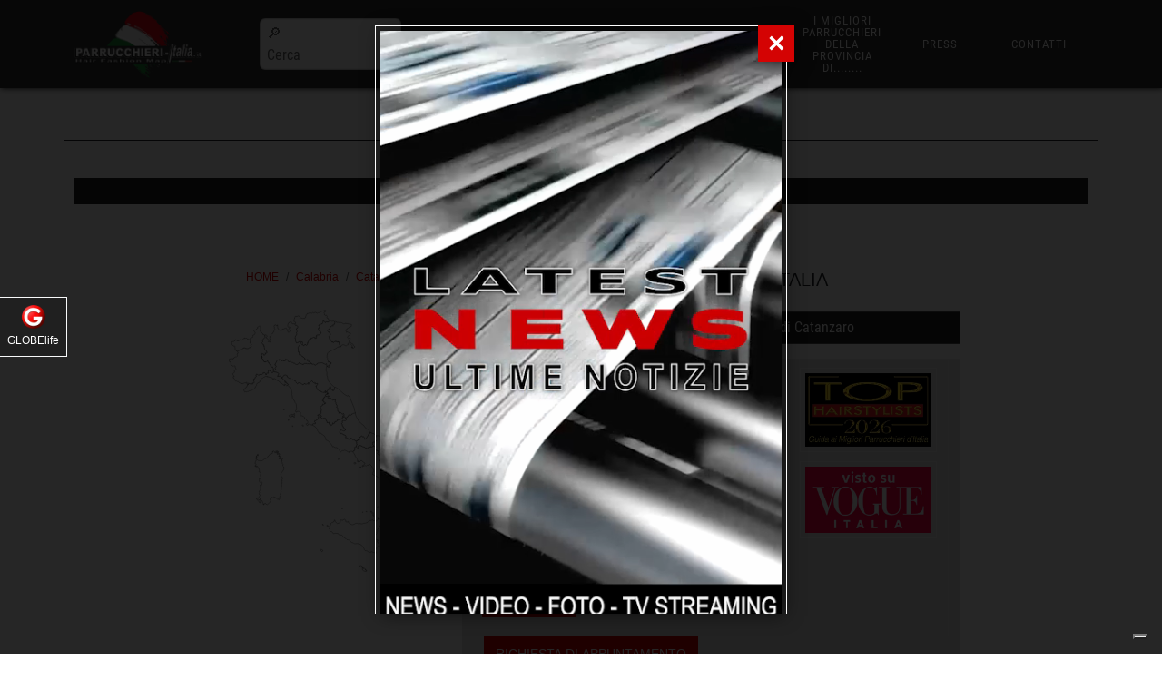

--- FILE ---
content_type: text/html; charset=UTF-8
request_url: https://pordenone.parrucchieri-italia.it/parrucchieri-provincia-catanzaro/
body_size: 69273
content:
<!DOCTYPE html>
<html lang="it" xml:lang="it">
<head>
    <!-- Google Tag Manager -->
    <script>(function(w,d,s,l,i){w[l]=w[l]||[];w[l].push({'gtm.start':
        new Date().getTime(),event:'gtm.js'});var f=d.getElementsByTagName(s)[0],
        j=d.createElement(s),dl=l!='dataLayer'?'&l='+l:'';j.async=true;j.src=
        'https://www.googletagmanager.com/gtm.js?id='+i+dl;f.parentNode.insertBefore(j,f);
        })(window,document,'script','dataLayer','GTM-KPFKD36');</script>
    <!-- End Google Tag Manager -->
    
    <meta name="Robots" content="index, follow">
    <link rel="canonical" href="https://parrucchieri-italia.it/parrucchieri-provincia-catanzaro/" />
    <title>Migliori Parrucchieri ❤️ in provincia di Catanzaro </title>
    <meta name="description" content="Parrucchieri in provincia di Catanzaro ❤️ GLOBElife (Publishing House) ☎️   migliori PARRUCCHIERI in Catanzaro - PARRUCCHIERI  consigliati in Italia, indirizzi, email, ☎️ telefono e siti parrucchieri bravi, massaggi - Prendi un appuntamento, prova il parrucchiere e poi metti la tua recensione." >


     <script type="application/ld+json"> { "@context": "http://schema.org", "@type": "BreadcrumbList", "name": "Parrucchieri in Catanzaro","logo":"https://pordenone.parrucchieri-italia.it/media/img/loghiQuadrati/parrucchieri-italia-logo-quadrato.png","url":"https://pordenone.parrucchieri-italia.it/parrucchieri-provincia-catanzaro/", "itemListElement": [ { "@type": "ListItem", "position": 1, "item":{ "@id": "https://pordenone.parrucchieri-italia.it/", "name": "Home", "url": "https://pordenone.parrucchieri-italia.it/"}},{ "@type": "ListItem", "position": 2, "item":{ "@id": "https://pordenone.parrucchieri-italia.it/parrucchieri-calabria/", "name": "Calabria", "url": "https://pordenone.parrucchieri-italia.it/parrucchieri-calabria/"}},{ "@type": "ListItem", "position": 3, "item":{ "@id": "https://pordenone.parrucchieri-italia.it/parrucchieri-provincia-catanzaro/", "name": "Catanzaro", "url": "https://pordenone.parrucchieri-italia.it/parrucchieri-provincia-catanzaro/"}} ]}
</script>                             <script type="application/ld+json">{ "@context": "http://schema.org", "@type": "HairSalon", "name": "Atelhair L’atelier Dell’acconciatura Di Antonio Battaglia","logo":"https://pordenone.parrucchieri-italia.it/media/img/loghiQuadrati/globelife.png", "id": "https://globelife.com/parrucchieri-italia/parrucchiere-atelhair-l-atelier-dell-acconciatura-di-antonio-battaglia/soverato/catanzaro/calabria/109195/", "description": "Salone specializzato in: ", "keywords": "Atelhair L’atelier Dell’acconciatura Di Antonio Battaglia,", "address":{ "@type": "PostalAddress", "streetAddress": "Viale Stazione, 22", "addressLocality": "Soverato / Catanzaro", "addressRegion": "Calabria", "addressCountry": "IT"}, "telephone": "+390967634871", "hasMap": "https://pordenone.parrucchieri-italia.it/mappa-109195-atelhairlatelierdellacconciaturadiantoniobattaglia.html", "priceRange": "1€ - 300€", "openingHours": "Tu, We, Th, Fr, Sa 09:00-19:00"}
</script>

                            <script type="application/ld+json">{ "@context": "https://schema.org", "@type": "Organization","name":"parrucchieri-italia.it @ GLOBElife (Publishing House)", "image": "https://pordenone.parrucchieri-italia.it/media/img/loghiQuadrati/parrucchieri-italia-logo-quadrato.png", "url": "https://pordenone.parrucchieri-italia.it/", "logo": "https://globelife.com/globelife-logo.jpg", "description": "scopri la mappa più completa dei negozi di parrucchieri! Le donne lo sanno bene: trovare un buon parrucchiere quando si è in viaggio può essere un vero incubo. Da oggi però questo non sarà più un problema! Ti basterà infatti andare su www.parrucchieriitalia.net per avere accesso al più grande database dei parrucchieri italiani. Con ben 85mila parrucchieri inseriti, parrucchieriitalia.it è la più completa mappa di saloni attivi sul territorio italiano. Che tu sia in viaggio per affari e abbia bisogno di essere perfetta per i tuoi appuntamenti, o in giro per divertimento e voglia un nuovo look per una serata speciale, non importa: grazie a parrucchieriitalia.net troverai sicuramente la soluzione più adatta a te. Entra sul portale e cerca anche il tuo parrucchiere di fiducia! Potrai inserirlo se non presente o modificarne le informazioni se scopri che sono sbagliate. Non solo, potrai anche partecipare al concorso Parrucchiere Stellato", "email": "info@globelife.com", "telephone": "+3903311706328", "address":{ "@type": "PostalAddress", "streetAddress": "Via Primo Maggio,11", "addressLocality": "San Vittore Olona (MI)", "addressCountry": "IT", "addressRegion": "Lombardia", "postalCode": "20028"}, "vatID": "09161130969"}</script>
<script type="application/ld+json">  { "@context": "https://schema.org", "@type": "FAQPage", "mainEntity": [ { "@type": "Question", "name": "Quali sono i migliori parrucchieri nella provincia di Catanzaro?", "acceptedAnswer":{ "@type": "Answer", "text": "Nella provincia di Catanzaro esistono dei parrucchieri TOP che hanno una marcia in più rispetto agli altri. Ci sono poi degli artisti chiamati hairfashionist che si possono trovare nel sito https://hairfashionist.it/. Questi parrucchieri si possono considerare i top dei top perchè non si limitano ad esercitare in modo ottimale e professionale il loro mestiere ma fanno del loro lavoro un arte perseguita con passione di chi ama questo mondo."}}, { "@type": "Question", "name": "Come posso trovare i migliori parrucchieri vicino a me?", "acceptedAnswer":{ "@type": "Answer", "text": "Sul portale https://pordenone.parrucchieri-italia.it/ ci sono tutti i parrucchieri in Italia. Navigando o cercando nelle regioni, province o comuni, si può avere l'elenco dei migliori parrucchieri considerati TOP. Quindi cerca il parrucchiere che preferisci vicino a te."}}]} </script> 

            <!-- Meta Pixel Code -->
        <meta name="facebook-domain-verification" content="fhmveyw7wgvnjmuag4o9fap0346av6" />
        <script>
        !function(f,b,e,v,n,t,s)
        {if(f.fbq)return;n=f.fbq=function(){n.callMethod?
        n.callMethod.apply(n,arguments):n.queue.push(arguments)};
        if(!f._fbq)f._fbq=n;n.push=n;n.loaded=!0;n.version='2.0';
        n.queue=[];t=b.createElement(e);t.async=!0;
        t.src=v;s=b.getElementsByTagName(e)[0];
        s.parentNode.insertBefore(t,s)}(window, document,'script',
        'https://connect.facebook.net/en_US/fbevents.js');
        fbq('init', '1130032377615827');
        fbq('track', 'PageView');
        </script>
        <noscript><img height="1" width="1" style="display:none"
        src="https://www.facebook.com/tr?id=1130032377615827&ev=PageView&noscript=1"
        /></noscript>
    <!-- End Meta Pixel Code -->
    <script>
        function clickedBannerParrucchiere (title, link) {
            console.log("invio evento ga con titolo: " + title)
            gtag("event", "click", {
                "event_name": "click",
                "event_category": "banner_parrucchiere",
                "event_label": title
            })
            window.open(link, '_blank')
        }
    </script>
        <meta http-equiv="Content-Type" content="text/html; charset=utf-8">
    <base href="https://parrucchieri-italia.it/">

        
    <meta name="facebook-domain-verification" content="szc0iy19l800nz2sn0kertil2j01sk" />
    <meta http-equiv="X-UA-Compatible" content="IE=edge,chrome=1">
    <meta name="viewport" content="width=device-width, initial-scale=1.0, maximum-scale=1.0, user-scalable=no">
    <meta property="og:site_name" content="GLOBElife (Publishing House)">
    <meta property="og:type" content="website">
    <meta property="og:locale" content="it_IT">
    <meta name="twitter:card" content="summary">
    <meta name="twitter:site" content="@GLOBElife_com">
    <meta property="og:image" content="https://pordenone.parrucchieri-italia.it/media/img/parrucchieri-italia-og-logo.webp">
    <meta itemprop="image" content="https://pordenone.parrucchieri-italia.it/media/img/parrucchieri-italia-og-logo.webp">
    <meta name="twitter:image" content="https://pordenone.parrucchieri-italia.it/media/img/parrucchieri-italia-og-logo.webp">
    <meta name="is-redirect" content="false">
    <meta property="og:description" content="Parrucchieri in provincia di Catanzaro ❤️ GLOBElife (Publishing House) ☎️   migliori PARRUCCHIERI in Catanzaro - PARRUCCHIERI  consigliati in Italia, indirizzi, email, ☎️ telefono e siti parrucchieri bravi, massaggi - Prendi un appuntamento, prova il parrucchiere e poi metti la tua recensione.">
    <meta itemprop="description" content="Parrucchieri in provincia di Catanzaro ❤️ GLOBElife (Publishing House) ☎️   migliori PARRUCCHIERI in Catanzaro - PARRUCCHIERI  consigliati in Italia, indirizzi, email, ☎️ telefono e siti parrucchieri bravi, massaggi - Prendi un appuntamento, prova il parrucchiere e poi metti la tua recensione.">
    <meta name="twitter:description" content="Parrucchieri in provincia di Catanzaro ❤️ GLOBElife (Publishing House) ☎️   migliori PARRUCCHIERI in Catanzaro - PARRUCCHIERI  consigliati in Italia, indirizzi, email, ☎️ telefono e siti parrucchieri bravi, massaggi - Prendi un appuntamento, prova il parrucchiere e poi metti la tua recensione.">
    <meta property="og:url" content="https://pordenone.parrucchieri-italia.it/">
    <meta property="twitter:url" content="https://pordenone.parrucchieri-italia.it/">
    <meta property="og:title" content="Migliori Parrucchieri ❤️ in provincia di Catanzaro">
     <meta itemprop="name" content="PARRUCCHIERI ❤️ in ITALIA - tutti gli indirizzi dei migliori PARRUCCHIERI - ☎️️️️️️️️ GLOBElife (Publishing House) -  email, telefono, trova il MIGLIOR PARRUCCHIERE, novita PARRUCCHIERI, PARRUCCHIERI consigliati, PARRUCCHIERI bravi, massaggi">     <meta name="twitter:title" content="Migliori Parrucchieri ❤️ in provincia di Catanzaro">
    <meta name="Subject" content="Elenco di 84.308 Parrucchieri aggiornati al 19/04/2019" />
    <meta name="Copyright" content="© Globelife.com">
    <meta name="Designer" content="Globelife.com">
    <meta name="Publisher" content="Globelife.com">
    <meta name="Revisit-After" content="7 Days">
    <meta name="Distribution" content="Global">
    <meta name="google-site-verification" content="u35KfvCKyM0vFLvB2aplxz6M4tc28LHtPuRa0y1VjVs">
    <!-- <link rel="shortcut icon" type="image/x-icon" href="https://pordenone.parrucchieri-italia.it/favicon.ico">
    <link rel="apple-touch-icon" href="https://pordenone.parrucchieri-italia.it/favicon.ico"> -->

    <link rel="icon" type="image/png" href="https://pordenone.parrucchieri-italia.it/favicon.png" />
    <link rel="apple-touch-icon" sizes="180x180" href="https://pordenone.parrucchieri-italia.it/apple-touch-icon.png">
    <link rel="icon" type="image/png" sizes="32x32" href="https://pordenone.parrucchieri-italia.it/favicon-32x32.png">
    <link rel="icon" type="image/png" sizes="16x16" href="https://pordenone.parrucchieri-italia.it/favicon-16x16.png">
    <link rel="icon" type="image/x-icon" href="/favicon.ico">

    <link rel="dns-prefetch" href="https://cdnjs.cloudflare.com">
    <link rel="dns-prefetch" href="https://schema.org">
    
    <link rel="stylesheet" href="https://cdnjs.cloudflare.com/ajax/libs/bootstrap/5.3.7/css/bootstrap.min.css" integrity="sha512-fw7f+TcMjTb7bpbLJZlP8g2Y4XcCyFZW8uy8HsRZsH/SwbMw0plKHFHr99DN3l04VsYNwvzicUX/6qurvIxbxw==" crossorigin="anonymous" referrerpolicy="no-referrer" />

    <script>var arrCssJsDaCaricare = ["https://cdnjs.cloudflare.com/ajax/libs/leaflet/1.7.1/leaflet.min.css"];</script>
    <script>arrCssJsDaCaricare.push("https://cdnjs.cloudflare.com/ajax/libs/font-awesome/7.0.1/css/all.min.css");</script>
    <script>arrCssJsDaCaricare.push("https://cdnjs.cloudflare.com/ajax/libs/bootstrap/5.3.7/js/bootstrap.bundle.min.js");</script>
            
    <link rel="stylesheet" href="https://pordenone.parrucchieri-italia.it/css/styles.css?v=412140431" type="text/css">
    <link rel="stylesheet" href="https://pordenone.parrucchieri-italia.it/css/image_animation_styles.css?v=691699653">
    <link rel="stylesheet" href="https://pordenone.parrucchieri-italia.it/css/styles_mobile.css?v=2144904225" media="(max-width: 600px)" type="text/css">
    
    <!--[if IE]>
        <script src="https://cdnjs.cloudflare.com/ajax/libs/html5shiv/3.7.3/html5shiv.min.js"></script>
        <script src="https://cdnjs.cloudflare.com/ajax/libs/respond.js/1.4.2/respond.min.js"></script>
    <![endif]-->

        <script>arrCssJsDaCaricare.push("https://pordenone.parrucchieri-italia.it/js/asyncVotazioni.js");</script>
    <script>arrCssJsDaCaricare.push("https://pordenone.parrucchieri-italia.it/js/asyncBase.js");</script>
    <script>arrCssJsDaCaricare.push("https://pordenone.parrucchieri-italia.it/js/modelloGraficoBase.js");</script>
        <script>arrCssJsDaCaricare.push("https://cdnjs.cloudflare.com/ajax/libs/leaflet/1.7.1/leaflet.min.js");</script>
    <script>arrCssJsDaCaricare.push("https://pordenone.parrucchieri-italia.it/js/visualizzaMappa.js");</script>        

    <script async src="https://globelife.com/_fileComuni/js/afterDomLoadCssJs.js"></script>

        <script>
        let scriptLoadSrc = document.createElement('script');
        scriptLoadSrc.src = "https://globelife.com/_fileComuni/js/loadSrcInViewport.js";
        document.head.append(scriptLoadSrc);
        scriptLoadSrc.onload = function() { initSrcInViewport(); }; 
    </script>
            
    <script>var idParrPerCapri = "";</script>
    <script>var comandoInviatoToApi = "";</script> 
    
    
    <!-- Clarity tracking code for https://parrucchieri-italia.it/ -->
    <script>
        (function(c,l,a,r,i,t,y){
            c[a]=c[a]||function(){(c[a].q=c[a].q||[]).push(arguments)};
            t=l.createElement(r);t.async=1;t.src="https://www.clarity.ms/tag/"+i+"?ref=bwt";
            y=l.getElementsByTagName(r)[0];y.parentNode.insertBefore(t,y);
        })(window, document, "clarity", "script", "kg07gjusxh");
    </script>

    </head>
<body id="bodyWrapper">
    <!-- Google Tag Manager (noscript) -->
        <noscript><iframe src="https://www.googletagmanager.com/ns.html?id=GTM-KPFKD36"
        height="0" width="0" style="display:none;visibility:hidden"></iframe></noscript>
    <!-- End Google Tag Manager (noscript) -->

        <div id="scrolling_body" onscroll="return scrollBody()" class="page-wrapper ">
                            <div id="top_menu" class="row">
                <div class="col-12">
                    <nav id="content-anchor" class="navbar navbar-expand-xl navbar-light bg-dark fixed-top fixed-top-without-padding">
                        <div class="container">
                            <a class="navbar-brand d-block" href="https://pordenone.parrucchieri-italia.it/">
                                <img class="img-fluid mx-auto logo_main" src="img/logos/parrucchieri-italia.webp" alt="PARRUCCHIERI ❤️ in ITALIA" title="PARRUCCHIERI ❤️ in ITALIA" decoding="async" loading="lazy">
                            </a>
                            <div class="toggler_wrapper ms-auto text-right">
                                <button class="navbar-toggler navbar-toggler-right mx-auto rounded-0" data-bs-toggle="collapse" data-bs-target="#navbarNavDropdown" aria-controls="navbarNavDropdown" aria-expanded="false" aria-label="Toggle navigation">
                                    <span class="navbar-toggler-icon"></span>
                                </button>
                            </div>
                            <div class="searchBtnWrapper">
                                <div class="searchBtn" data-bs-toggle="modal" data-bs-target="#seach-modal"><span class="bg-white rounded d-flex justify-content-start text-start">&#x1F50E;&#xFE0E; Cerca</span></div>
                            </div>
                            <div class="collapse navbar-collapse aling-items-center justify-content-center" id="navbarNavDropdown">
                                <ul class="navbar-nav d-flex align-items-center">
                                                                            <li class="nav-item dropdown dropdown-slide dropdown-hover">
                                            <a  azRif="home" class="nav-link" href="https://pordenone.parrucchieri-italia.it/" target="_blank">HOME</a>
                                        </li>
                                    
                                    <li class="nav-item dropdown dropdown-slide dropdown-hover">
                                                <a  azRif="elencoRegioni" class="nav-link" href="https://pordenone.parrucchieri-italia.it/parrucchieri-regioni/">REGIONI</a>
                                            </li>
                                                                                    <li class="nav-item dropdown dropdown-slide dropdown-hover">
                                                <a  azRif="elencoProvince" class="nav-link" href="https://pordenone.parrucchieri-italia.it/parrucchieri-province/">PROVINCE</a>
                                            </li>
                                                                            <li class="nav-item dropdown dropdown-slide dropdown-hover">
                                        <a class="nav-link" href="https://globelife.com/?u=MZBO4" target="_blank">TOP HAIRSTYLIST</a>
                                    </li>
                                    <li class="nav-item dropdown dropdown-slide dropdown-hover">
                                        <a class="nav-link" role="button" data-bs-toggle="modal" data-bs-target="#modalforprovinces">I MIGLIORI PARRUCCHIERI DELLA PROVINCIA DI........</a>
                                    </li>
                                    <li class="nav-item dropdown dropdown-slide dropdown-hover">
                                        <a  azRif="press" class="nav-link" href="https://pordenone.parrucchieri-italia.it/press.php" target="_blank">PRESS</a>
                                    </li>
                                    <li class="nav-item dropdown dropdown-slide dropdown-hover">
                                                                            <a role="button" id="contact-us-parrIta" class="nav-link" onclick="return contactUsGlobelifeModalON()">CONTATTI</a>
                                    </li>
                                                                                                            </ul>
                            </div>
                        </div>
                    </nav>
                </div>
            </div>
        
         <div class="emptyOffSet"></div> 
        <div id="main-section" class="main-section">
                                            <div class="container sticky-top sticky-top-title-wrapper bg-white pt-3 pb-2 border-bottom border-dark text-center stickytop-margined">
                    <div class="row text-center">
                        <div class="col-12 d-flex align-items-center justify-content-center">
                                                                        <header class="d-flex align-items-center justify-content-center">
                                                <h1 class="justify-content-center align-items-center text-center text-dark fs-3">CATANZARO: ❤️ parrucchieri</h1>
                                                <img class="h1-smallest-logo img-fluid mt-1 ms-2" src="https://parrucchieri-italia.it/img/logos/logo-parrucchieri-italia-senza-scritta.webp" title="Parrucchieri Italia" alt="Parrucchieri Italia">
                                            </header>
                                                                </div>

                        <div class="col-12">
                                                    </div>
                    </div>
                </div>
            
            <div class="container pt-xxl-2 pt-3 container-margin-top">
                                                    <div class="row text-center mb-xxl-0 mb-2 map-container d-flex justify-content-center align-items-center">
                                        <div class="col-12 leaflet_map_wrapper text-center">
                                                                                                            <h6 class="text-center leaflet_map_title">Parrucchieri ❤️ di Catanzaro</h6>
                                                                                                        <div id="map"></div>
                                        </div>
                                    </div>
                                                                                                                        <script>
                                                var arrParrucchieri = [{"@idParrucchiere:=pa.id":"109195","id":"109195","ragionesociale":"ATELHAIR L'ATELIER DELL'ACCONCIATURA DI ANTONIO BATTAGLIA","indirizzo":"VIALE STAZIONE, 22","cap":"88068","localita":"SOVERATO","provincia":"21","siglaprovincia":"CZ","slug_localita":"soverato","telefono":"+393484441143","email":"info@atelhair.it","sito":"","sitoIsVisibile":null,"lat":"38.683777","lng":"16.550026","facebook":"","specializzazione":"","ratingclick":"1","ratingvalue":"3","style":"+390967634871","nomeprovincia":"Catanzaro","slugProvincia":"catanzaro","nomeregione":"Calabria","slugRegione":"calabria","posizione":"3","macro_area":"6","pathLogo":"https:\/\/api.parrucchieri.sm\/logos\/images\/visto_su_tvsorrisi.png","nomeLogo":"Visto su TV Sorrisi e Canzoni","tipoLogo":"logo","linkTo":null,"ordinamento":null,"logoPosizione":"orizzontale","imgArredamento":null},{"@idParrucchiere:=pa.id":"109195","id":"109195","ragionesociale":"ATELHAIR L'ATELIER DELL'ACCONCIATURA DI ANTONIO BATTAGLIA","indirizzo":"VIALE STAZIONE, 22","cap":"88068","localita":"SOVERATO","provincia":"21","siglaprovincia":"CZ","slug_localita":"soverato","telefono":"+393484441143","email":"info@atelhair.it","sito":"","sitoIsVisibile":null,"lat":"38.683777","lng":"16.550026","facebook":"","specializzazione":"","ratingclick":"1","ratingvalue":"3","style":"+390967634871","nomeprovincia":"Catanzaro","slugProvincia":"catanzaro","nomeregione":"Calabria","slugRegione":"calabria","posizione":"3","macro_area":"6","pathLogo":"https:\/\/api.parrucchieri.sm\/logos\/images\/visto_su_chi.jpg","nomeLogo":"Visto su Chi","tipoLogo":"logo","linkTo":null,"ordinamento":null,"logoPosizione":"orizzontale","imgArredamento":null},{"@idParrucchiere:=pa.id":"109195","id":"109195","ragionesociale":"ATELHAIR L'ATELIER DELL'ACCONCIATURA DI ANTONIO BATTAGLIA","indirizzo":"VIALE STAZIONE, 22","cap":"88068","localita":"SOVERATO","provincia":"21","siglaprovincia":"CZ","slug_localita":"soverato","telefono":"+393484441143","email":"info@atelhair.it","sito":"","sitoIsVisibile":null,"lat":"38.683777","lng":"16.550026","facebook":"","specializzazione":"","ratingclick":"1","ratingvalue":"3","style":"+390967634871","nomeprovincia":"Catanzaro","slugProvincia":"catanzaro","nomeregione":"Calabria","slugRegione":"calabria","posizione":"3","macro_area":"6","pathLogo":"https:\/\/api.parrucchieri.sm\/logos\/images\/visto_su_stilecapelli.jpg","nomeLogo":"Visto su Stile Capelli","tipoLogo":"logo","linkTo":null,"ordinamento":null,"logoPosizione":"orizzontale","imgArredamento":null},{"@idParrucchiere:=pa.id":"109195","id":"109195","ragionesociale":"ATELHAIR L'ATELIER DELL'ACCONCIATURA DI ANTONIO BATTAGLIA","indirizzo":"VIALE STAZIONE, 22","cap":"88068","localita":"SOVERATO","provincia":"21","siglaprovincia":"CZ","slug_localita":"soverato","telefono":"+393484441143","email":"info@atelhair.it","sito":"","sitoIsVisibile":null,"lat":"38.683777","lng":"16.550026","facebook":"","specializzazione":"","ratingclick":"1","ratingvalue":"3","style":"+390967634871","nomeprovincia":"Catanzaro","slugProvincia":"catanzaro","nomeregione":"Calabria","slugRegione":"calabria","posizione":"3","macro_area":"6","pathLogo":"https:\/\/api.parrucchieri.sm\/logos\/images\/visto_su_grazia.jpg","nomeLogo":"Visto su Grazia","tipoLogo":"logo","linkTo":null,"ordinamento":null,"logoPosizione":"orizzontale","imgArredamento":null},{"@idParrucchiere:=pa.id":"109195","id":"109195","ragionesociale":"ATELHAIR L'ATELIER DELL'ACCONCIATURA DI ANTONIO BATTAGLIA","indirizzo":"VIALE STAZIONE, 22","cap":"88068","localita":"SOVERATO","provincia":"21","siglaprovincia":"CZ","slug_localita":"soverato","telefono":"+393484441143","email":"info@atelhair.it","sito":"","sitoIsVisibile":null,"lat":"38.683777","lng":"16.550026","facebook":"","specializzazione":"","ratingclick":"1","ratingvalue":"3","style":"+390967634871","nomeprovincia":"Catanzaro","slugProvincia":"catanzaro","nomeregione":"Calabria","slugRegione":"calabria","posizione":"3","macro_area":"6","pathLogo":"https:\/\/api.parrucchieri.sm\/logos\/images\/visto_su_amica.jpg","nomeLogo":"Visto su Amica","tipoLogo":"logo","linkTo":null,"ordinamento":null,"logoPosizione":"orizzontale","imgArredamento":null},{"@idParrucchiere:=pa.id":"109195","id":"109195","ragionesociale":"ATELHAIR L'ATELIER DELL'ACCONCIATURA DI ANTONIO BATTAGLIA","indirizzo":"VIALE STAZIONE, 22","cap":"88068","localita":"SOVERATO","provincia":"21","siglaprovincia":"CZ","slug_localita":"soverato","telefono":"+393484441143","email":"info@atelhair.it","sito":"","sitoIsVisibile":null,"lat":"38.683777","lng":"16.550026","facebook":"","specializzazione":"","ratingclick":"1","ratingvalue":"3","style":"+390967634871","nomeprovincia":"Catanzaro","slugProvincia":"catanzaro","nomeregione":"Calabria","slugRegione":"calabria","posizione":"3","macro_area":"6","pathLogo":"https:\/\/parrucchieri.sm\/img\/logos\/logoTop100.png","nomeLogo":"TOP Hairstylists 2026","tipoLogo":"logo","linkTo":null,"ordinamento":"1","logoPosizione":"verticale","imgArredamento":null},{"@idParrucchiere:=pa.id":"109195","id":"109195","ragionesociale":"ATELHAIR L'ATELIER DELL'ACCONCIATURA DI ANTONIO BATTAGLIA","indirizzo":"VIALE STAZIONE, 22","cap":"88068","localita":"SOVERATO","provincia":"21","siglaprovincia":"CZ","slug_localita":"soverato","telefono":"+393484441143","email":"info@atelhair.it","sito":"","sitoIsVisibile":null,"lat":"38.683777","lng":"16.550026","facebook":"","specializzazione":"","ratingclick":"1","ratingvalue":"3","style":"+390967634871","nomeprovincia":"Catanzaro","slugProvincia":"catanzaro","nomeregione":"Calabria","slugRegione":"calabria","posizione":"3","macro_area":"6","pathLogo":"https:\/\/parrucchieri.sm\/img\/logos\/visto_su_vogue.jpg","nomeLogo":"Visto su Vogue","tipoLogo":"logo","linkTo":null,"ordinamento":"3","logoPosizione":"verticale","imgArredamento":null}];
                                                const container = document.getElementById('map');
                                                let primoLat = 38.683777;
                                                let primoLng = 16.550026;
                                                let zoomLevel = 9;
                                            </script>
                                        
                <main>
                    <!-- contenuto inizio -->
                                                <div class="row text-center mx-auto content_main_wrapper right_list d-flex justify-content-center ">
                                <div class="col-md-3 col-12 pe-xxl-3 pe-0 justify-content-center mt-2">
        <div class="text-center">
            <nav aria-label="breadcrumb">
                <ol class="breadcrumb text-center">
                                    <li class="breadcrumb-item">
                        <a href="https://pordenone.parrucchieri-italia.it/">HOME</a>
                    </li>
                                                <li class="breadcrumb-item">
                                <a href="https://pordenone.parrucchieri-italia.it/parrucchieri-calabria/"> Calabria </a>
                            </li>
                                                                        <li class="breadcrumb-item">
                                <a href="https://pordenone.parrucchieri-italia.it/parrucchieri-provincia-catanzaro/"> Catanzaro </a>
                            </li>
                        
                </ol>
            </nav>
        </div>
        <div class="row text-center d-none d-sm-block">
            <div class="container text-center pe-0">
                <style>
                    .italy_map_wrapper {
                        width: 40%;
                    }
                </style>
                <style>
    .italy_map_wrapper {
        position: relative;
        width: 80%;
        margin: 0 auto;
        padding: 20px 0 0 0;
    }


    @media (max-width: 1250px){
        .italy_map_wrapper {
            width: 80% !important;
        }
    }
    @media (max-width: 1000px){
        .italy_map_wrapper {
            width: 100% !important;
        }
    }
    @media (max-width: 500px){
        .italy_map_wrapper {
            width: 100% !important;
        }
    }
</style>
<div class="italy_map_wrapper">
    <svg version="1.1" id="Italy" xmlns:amcharts="http://amcharts.com/ammap" xmlns="http://www.w3.org/2000/svg" xmlns:xlink="http://www.w3.org/1999/xlink" x="0px" y="0px" viewBox="0 0 614 775" style="enable-background:new 0 0 614 775;" xml:space="preserve">
        <defs>
            <style type="text/css">
                .st1 {
                    fill:#ffffff;
                    stroke:#333333;
                    cursor: pointer;
                    transition: .3s linear all;
                    -webkit-transition: .3s linear all;
                }
                .st1:hover {
                    fill: #ff9900;
                    stroke: #ff9900;
                    transition: .3s linear all;
                    -webkit-transition: .3s linear all;
                }
                .active {
                    fill: #ff9900;
                    stroke: #ff9900;
                    transition: .3s linear all;
                    -webkit-transition: .3s linear all;
                }
                .active:hover {
                    fill: #ff0000;
                    stroke: #ff0000;
                    cursor: pointer;
                    transition: .3s linear all;
                    -webkit-transition: .3s linear all;
                }
            </style>
        </defs>

                <a class="mapLink" xlink:href="https://pordenone.parrucchieri-italia.it/parrucchieri-abruzzo/">
            <path id="abruzzo" class="st1" d="M376.2,305.3l1.4,6.3l2.2,5.5l6.3,11.2l7,7.7l8.2,6.1l0.9,2.3l3.7,3.5l0.3,1.3l5.6,3.7l5.2,1.8
                l0.2,4.8l3.4,2.4l0,0l-1.2,1.8l0.9,0.8l-2.8,2l-2.3,2.8l-0.8,3.1l-2.4,1.7l-1.7,3.7l-4.8,5.1l-2-0.4l0.8-0.6l-1.1-4.3l-1.1-1.1
                l-2.4-1.6l-1.1,1.3l-0.6-0.2l-1-2.2l-1.2,0.1l-0.9-1.3l-2.9,2.4l-1.4,2.2l-2.2,0.1l-0.4,0.9l1.3,3.5l1.5,0.9l-0.4,1l-0.9-0.1l-0.3-1
                l-0.7,1.2l-2,0l-0.6,2.6l-0.8-2.1l-1.2,0.1l-0.9,2.4l-1.3,0.1l-0.3,1.5l-1.9-1l-2.1,0.5l0,0l-2.5-3.3l-2,0.2l-2.4-1.4l-1,0.6
                l-1.3-0.4l-1.8-3.3l-1.3,0.7l-1.1-1.2l-1.8-0.5l-1.1,2.1l-4,1.4l-1.5-0.9l-0.7-1.8l-1.8-0.4l-1.5-1.4l-1.7-0.7l-1.4,1.4l-1-3.6
                l1.3-2.3l-1-1.4l-1,0.2l-2-2.3l-0.9,0.4l-7.6-4.5l-2-0.7l0,1.2l-2.4-0.6l-1.4-2.3l0.1-4.9l0.8,0.4l2.1-1.8l0-2.4l1.7-0.1l6.6,3.5
                l1.2-0.8l1.7,0.6l1.1-2.2l1.5-0.3l-0.5-0.7l1.8-0.3l-1.9-1.2l-0.3-1.6l-2.4-0.8l-2.6-2.5l-0.6-3.3l-3.7-2.5l2.1-2.3l-4-3.7l3.2-2.4
                l-0.1-2.4l-1-1.9l1-0.6l0.8-2.8l2.8,1l0.6-0.7h1.4l0.6,1l1.5-0.8l2.3,0.3l1.4-1.2l0.8-3.4l-2-0.6l-1.1-1.4l0.5-1.7l0,0l0,0l0,0l0,0
                l0,0l1.7,0.5l1.9-1.3l0.6,0.5l0.6-2.4l2.4-0.4l0.3-2.5l1.3-1.5l0.2-1.4l2.1,1.1l2.4-1.1l0.7,0.9l1.4-0.2l2-0.9l0.5-2.2l0.7-0.4
                l2.8-0.2l2.1-1.4l5-1.1l0,0L376.2,305.3z">
                <title>ABRUZZO</title>
            </path>
        </a>
                <a xlink:href="https://pordenone.parrucchieri-italia.it/parrucchieri-basilicata/">
            <path id="basilicata" class="st1" d="M459.3,431.4l-0.3-1.2l1.3-1.2l1.9-0.4l4.7,0.8l2.5-0.9l1.5,1l1.7-0.9l-0.2-0.9l1.7-0.4
                l-0.2-0.8l0.8,0.3l1.4-0.9l2.3,1.6l1.7,0.3l0.2,1l1.3,0.3l0.6,2.4l0.6-0.4l1.8,1.5l-0.6,1l0.3,1.5l-1.8,2.1l-1.5-0.3l0.6,1.1
                l5.6,2.4l1.6,1.5l2.1-2l2,0.7l2.9,6.5l6.6,6l0.8,1.7l1.5,0.4l3.5-4l2,2.5l-0.1-1.9l1-0.3l0.9,1.3l0.1-1.7l1.7,0.7l1-0.6l0.2,1
                l1.2,0.7l0.5-0.7l2.9,2.2l-1,0.5l1.2,1.4L519,460l0.9,2l-0.6,0.5l-0.4,2.9l1,1l-0.4,0.8l1.2,0.9l-1,2.1l0.9,0.9l1.7-0.4l1.8,1.1
                l0.4,1.6l1.7,1.5l0.8,1.9l0,0l-3.9,5.6l-4.8,10.4l-2.3,1.7l0,0l-2.7-0.9l-3.1,1l-3.1-1l-1.9,0.4l-0.7-1.1l-0.6,1.5l0.2,2.8l-1,2.2
                l0.3,2l-3,5.4l1.1,1.1l-0.4,1.3l-2.1-2.4l-2-0.2l-2.9,0.7l0,1.8l-2.8-1.3l-1,1.1L485,509l-1.5-1.7l0.4-0.6L483,505l1.2-2.2l-1.2-0.3
                l-1.5,0.8l-0.7-1l-1.9-0.3l-1.4,1.2l-0.6-0.9l-0.9,0.5l-0.9-0.9l-1.7,0.2l-2.3,2.5l-1,2.6l0,0l-1.8-3.6l-2.1-1.9l-0.1-1.5l-1.7-1
                l0,0l1.7-1l-1.3-1.4l1.2-0.3l1.6-2.1l-0.3-2.9l1.6-1.6l-0.1-1l3.5-1.5l-0.5-1.2l0.9-0.8l0-1.4l-0.6-1.1l-2.9-0.9l-0.1-1.3l-1.6-1.5
                l-0.1-2.6l-2.1-0.8l-1.6-2.1l-2.1-1l-0.5-1.7l-2.2-1.7l0.7-1.1l-1.4-3.2l0.7-0.8l-4.3-2.6l0.7-2l1.6-1l0.1-0.8l-5.9-3.9l0.2-4.8
                l-0.8-0.1l0.2-1.2l-2.1-1.3l2.1-0.1l0.1-2.1l-1-0.5l0.4-0.7l4.8,1.1l0.6-0.4l-0.2-1.2l3-1.3l2.3-5.9L459.3,431.4z">
                <title>BASILICATA</title>
            </path>
        </a>
                <a xlink:href="https://pordenone.parrucchieri-italia.it/parrucchieri-calabria/">
            <path id="calabria" class="st1" d="M470.2,507.3l1-2.6l2.4-2.5l1.7-0.2l0.9,0.9l0.9-0.5l0.6,0.9l1.4-1.2l1.9,0.3l0.7,1l1.5-0.9
                l1.2,0.3L483,505l0.9,1.6l-0.4,0.6l1.5,1.7l4.8-0.3l1-1.1l2.8,1.3l0-1.8l2.9-0.6l2,0.2l2.1,2.4l0.4-1.3l-1.1-1.1l3-5.4l-0.3-2l1-2.2
                l-0.2-2.8l0.6-1.5l0.7,1.1l1.9-0.4l3.1,1l3.1-1l2.7,1l0,0l-1.9,2.4l-0.3,2.6l1.4,5.8l-4.6,5.8l-2.5,4.6l0,2.9l2,2.3l-0.5,3.5l5.1,3
                l8,0.1l4.7,5.3l4.7,2.9l3.5,0.9l0.8,2.1l2.1,2.1l3.9,1.3l-2.4,5.9l-0.3,3.7l2.2,3.2l-2,6.5l1.4,1.9l-0.3,1l0.7,1.1l3.1,1.5l-2.2,2
                l0.3,2.8l-3.8,4l-0.3-1.1l-1.4-0.5l-2.1,0.8l-2.1-2.2l-4.7,0.7l-5.7,2.1l-8.8,5.4l-3.6,6.5l1.1,2l1.3,13.7l-0.5,2.8l-5.6,5.9
                l-7.2,3.1l-8,10.1l-1,6.8l-2.5,4.8l-1.7,2.1l-3.3,0.5l-4-0.9l-8.2,0.8l-4.2-2.4l-2.2-4.1l1.1-1.5l-1.3-3.4l1.3-2.9l-1.1-3.4l0-2.7
                l4.1-1.7l1.9-0.1l2.6-1.5l1.3-2.2l0.5-3.2l1.1-1l0.8-2.7l1.5-1.3l0.7-1.9l0.8-4.9l-5.3-4.8l0.5-1.8l1.8-1.7l4.2-1.4l1.7-1.8l2.5-0.3
                l3.4,1l1.7-0.5l2.4-1.9l2-6.5l-0.3-5.1l-3.1-1.5l-3-5.6l-1.6-7.3l-0.8-10.5l-2.8-9.1l-3.6-5.7l-2.6-1.9l-2.1-7.3l-0.9-0.8L472,515
                l-1-1.7l1.1-1.9L470.2,507.3z">
                <title>CALABRIA</title>
            </path>
        </a>
                <a xlink:href="https://pordenone.parrucchieri-italia.it/parrucchieri-campania/">
            <path id="campania" class="st1" d="M391.8,464.8l2,0.2l-0.7,0.9l-2.9,0.4l0.1-1.6L391.8,464.8z M373.5,451.4l4.4,1.2l0.5,0.8
                l-0.7,2.1l-2.8,0l-0.3,0.6l-2-1l0-1.9L373.5,451.4z M379.1,403.7l1.5,0.8l-0.3,1.5l2.1,2.5l2.1-0.5l1.3,0.9l-0.3-2.4l-1.4-1.7l2.2-4
                l2.3,1.9l0.4-1.4l3.5,0.1l0.2,0.9l1.8,0l0.3,1l2,1.1l8,2.3l0.4,1.6l1.2,0.9l3.3-0.5l1.2,1.8l2.2-2l1-0.1l0-0.9l2-0.2l0.9,0.7
                l1.9-0.6l1.7-2.9l4,1.7l1.6-1.6l2.6-0.2l3-2.1l0,0l1.8,2.8l2.9,0.8l0.2,0.8l-0.8,0.8l0.5,1.2l-1.1,0.2l-0.8,1.2l0.6,2.6l3,1.1
                l0.2,2.2l3.4-0.1l1,1.5l1.6-0.3l1.3,1.4l-1.6,1l0.9,2.4l-2,1.2l-0.8,2l1.6,0.8l0.7,1.9l2,1.4l1.1-0.9l2.8,1.2l1.7-1.3l2.1,1.8
                l1.6-0.1l3.6,1.8l0,0l1.4,4l-2.3,5.9l-3,1.3l0.2,1.2l-0.6,0.4l-4.8-1.1l-0.4,0.7l1,0.5l-0.1,2.1l-2.1,0.1l2.1,1.3l-0.2,1.2l0.8,0.1
                l-0.2,4.9l5.9,3.9l-0.1,0.8l-1.7,1l-0.7,2l4.4,2.6l-0.7,0.8l1.4,3.2l-0.7,1.1l2.2,1.7l0.5,1.7l2.1,1l1.6,2.1l2.1,0.8l0,2.6l1.6,1.5
                l0.1,1.3l2.9,0.9l0.6,1.1l0,1.4l-0.9,0.8l0.5,1.2l-3.5,1.5l0.1,1l-1.6,1.6l0.3,2.9l-1.6,2.1L465,497l1.3,1.4l-1.7,1l0,0l-0.9-2
                l-2.8-0.4l-3.6,0.9l-4.2,4.9l-3.4-0.6l-2-2l-2.2,0.5l-0.2-0.6l0.9-0.6l-0.7-2.2l-3.3-3.2l-1.5-0.2l-2.5-3l-4.7,0.1l-2.6-3.3
                l-3.7-1.1l-0.6-1.1l2-1.5l0.1-4l2.6-1.5l0-2.9l-6-12.6l-5.3-5.6l-2.7,0.4l-1.4,2.1l-3.3-1l-2.7,2.4l-2.4,0.4l-2.4-1.3l-8.1,3.9
                l0.8-4.1l3.2-0.6l0.4-1.5l3.6-2.5l-1.1-3.2l-3.1-1l-3.5-3.9l-2.8-1.8l-2.6,1.1l-1.8,2.4l-1.5-0.2l0.8-0.4l-0.7-1l-3.4-1l-1.1,0.8
                l0.9,2.7l-2.3-0.8l0-4.5l-1.1-3.9l-2.6-4.2l-0.1-0.1l-2.4-2.6l-1.4-4.8l-3.6-5.8l-3.2-3.2l0,0l0.5-1.3l3-0.6l0.5-0.8l-0.6-0.2l0.1-1
                l3.1-1.1l-1-4.5l0.8-1.5l-1.3-2.2l2.1-0.4l3-2.8L379.1,403.7z">
                <title>CAMPANIA</title>
            </path>
        </a>
                <a xlink:href="https://pordenone.parrucchieri-italia.it/parrucchieri-emilia-romagna/">
            <path id="emilia-romagna" class="st1" d="M316.2,229.4l-1.2,3.1l0.2,4.1l-2.5,1l-0.5,2.1l-2.9-0.4l0.2-1l-0.8-0.3l-0.7-2.5l-2.7,1.1
                v-2.1l-2.3-1.3l0,0l1.1-1.6l-0.3-3.8l-3.7,2.5l-1.7,0l0.3,3.6l0,0l0,0l0,0l1.2,2.2l-1.6,0l-0.3-0.8l-2,0.8l-1,3.5l-2.6,2.1l-0.2,2.2
                l0,0l0,0l0,0l-1.6,0.9l-2-0.4l-0.8,2l-1.5-2.3l-1.4,0.8l-1.4-0.2l0,0l-1.7,0.9l-1.1-1.3l0,0l-0.9,0.3l-1.5-0.9l-1.1,0.4l0,0
                l-1.6-1.1l-0.2-1l0,0l-1.4-0.2l-0.5-1.3l-4.7-0.2l-2-2.4l-3.6-2l0.3-3.1l-1.8-1.2l0.3-1.6l-2.2-2.1l0.3-1.1l0.7,0.1l-0.2-1.1
                l1.7-0.6l0.4-2l2-2.2l0.3-2.7l-5.5,1.1l-2.6-0.4l1.4-2.1l-0.2-1l-2.6-0.5l-1,1l-1.2-0.3l-1.7-2l-1.4-0.4l-0.3-2.1l-1.3-1.2l-2.5,2.4
                l-2.5,0.3l-0.2,1.1l-2.3,2.1l-4,0.1l-0.1,0.9l2.9,1.7l0.3,1.1l-2.5,0.2l-3.1-0.9l-3.3,1.4l-2.8-0.3l-1.6-1.1l0.6-1l-0.4-0.9
                l-4.9,5.5l-0.7-0.3l0.3-0.9l-0.7-0.9l-2.3-0.5l-5-4l-5.6-0.1l-1,1.2l0.1,1.4l-1.7,0.4l-3.4-3.1l-0.2-1.6l-1.7-1.6l0.1-1.4l-1.2-0.7
                l-1.7,0.3l-2.9-3l-1.6,0l-2.2-1.2l-2.4,1.2l-5.6-5.9l-2.4,0.5l-4.3-2.9l-1.1-1.3l0.5-2.6l-1.1-0.2l-0.5-1.2l-2.4-0.9L166,194
                l-3.4,5.4l-3.6,2.1l0,0l-1.4-3.3l-2.7-2l-1.1,0.6l-1.4-0.9l-0.4,1l-2.8,0.3l-0.9,1.1l-0.3-1.2l-1.6,0.4l1.5-4.5l1.3-0.2l0.5-3.4
                l-0.9-2.1l-3.2-1.1l-0.8-1.7l-2.4,1.8l-3.1-2.6l-0.4,1.1l-2.1-0.4l0.3-0.8l-0.6-0.6l-2.3,0.4l0,0l0-5.1l0.5,0.2l0,0l1.8-0.1l-0.3-2
                l1.3,2.5l3.2-0.9l-0.7-1.4l0.9-1l-0.1-1.2l-1.7-0.9l-0.3-1.1l3.9-3.9l-1.1-3.3l-1-0.8l-0.7,0.4l-1.8-1.6l1.3-1.6l-0.6-1l1.7-0.4
                l1.4-4.1l1.6-1.8l-0.1-2.2l2.1-1.8l-0.1-0.7l1.2,0.2l0.3-0.8l2.8-0.7l1.6,1.9l1.1-1l-0.6-2.7l0.7-0.1l1.6,2.1l1.3-0.5l0.6-1.9
                l0.9,1.3l-0.1,2.5l4.2,1.8l1.6-1.4l0.5-1l-0.8-1.1l0.9-0.3l0.8,1.5l1.9,0.9l0.4,1.9l0.9-3.2l1,0l1,1.5l0.9-0.4l0.2-1.2l-1.1-1.6
                l1.8-1.5l0.7,0.6l-0.4,2.2l2.9-2.2l0.9,0.1l1.9,2.4l-0.4,1.5l1.5,1.2l0.1,1.2l1.5-0.4l0.8,1.7l3.3-1.6l0.5,0.9l2.2-0.1l3,2.4l1.6,0
                l2.8,2.3l2.4-1.3l1.5,2.9l4.6,2.2l3.9-0.2l1.4-0.8l2.9-4.1l0.4,1.6l1.8-2.1l1,3.1l4.4,0.7l0.8,0.8l0.9-0.2l0.1,0.8l1.3-0.2L221,162
                l1.5-0.9l1.4,0.2l0.2-1.1l2.3-1.2l3.1,0.3l0.9-0.8l2.6,0.6l1.2,1.6l0.6-0.6l3.9-0.3l0.4-0.7l1.5,1.1l1.7-1.6l6.2,0.9l0,0l0.2,1.5
                l5.7-0.4l2.1,1.4l0.4,1.6l0.7,0.3l1.2-0.1l2-1.9l3.2-0.9l0.7-2.2l2.9-1.4l6.3,0.1l2.2-0.8l6.7,1.1l2.3,3.1l1.5-1l0.8,1.1l2.1,0.2
                l1.5-1.3l1.1,0l0.8,1.1l-0.6,1.2l0.3,2.9l0.6,0.9l2,0.5l0.6,2.2l0,0l-0.6,0.2l-1.2-1.8l-1.2-0.4l-1.7,2.3l1.3-0.5l-1.7,4.4l-0.6,5
                l0.5,3.3l2,3.8l-0.1,8.8l1.8,4.8l0.2,3.4l2,7.1l1.8,3.5l6.7,7.8l2.5,1.7l6,6.4L316.2,229.4z M286.8,240.8l-0.3,1.1l1.4,1.6l2.2-1.1
                l-0.3-1.1l0,0l-0.2-0.5L286.8,240.8z">
                <title>EMILIA ROMAGNA</title>
            </path>
        </a>
                <a xlink:href="https://pordenone.parrucchieri-italia.it/parrucchieri-friuli-venezia-giulia/">
            <path id="friuli-venezia-giulia" class="st1" d="M318.5,35.5l1.9,0.6v1.4l0.7,0.4l4.1-0.3l6.1,1.2l1.9-0.5l4.2,1l3.7,2.8l1.7-0.7l2.5,0.7l1.2-1.3
                l1.3,0.2l0.1-0.9l1.8,0.5l-0.1,0.8l1,0.3l3.9-0.7l0.8,1.4l2.2-0.3l0.6,1l2.4-0.3l5,1.6l-1.5,6.1l-1.9-0.7l-2.9,0.7l-1.4,2.8
                l-4.9,2.8l-1.6,0.1l0,2.7l-3.4,2.1l2.5,4.6l-0.6,1.7l1.8-0.2l-0.1-0.9l1.8,0.1l1,0.7l1.4-0.2l1.6,1.1l0.6,1.5l3.2-0.5l1.4,0.8
                l-1,3.2l-3.6,3.4l-3.8,2.4l0.3,2.3l-1.6,1.6l3,2.8l1.6-0.2l1.3-1.5l2.6,0.3l-0.3,3.5l-3.1,6.1l1,3.3l1.3,0.9l2.4-0.4l4,3.4l2.5,0.7
                l3.6,6.3l2.8,2l-4.1,3.7l-2.2,0.1l-2.5-1.3l-1.5,0.4l-0.1-0.9l0.8-0.4l2.7,0.8l1.2-1l-1.4,0.1l-0.5-1.6l-1,0.2l-0.6-0.7l1.2-0.9
                l-0.7-2.1l-6.1-6.6l-2.5-0.7l-1.1,0.4l-0.6-0.8l-1.4,1.5l-0.2,1.7l1.8,1.4l-3.4,1.6l-0.8-0.3l-2.1,2.1l-2.4,0.2l-5.1-2.8l-1.8-0.3
                h-0.3l-0.1-0.1l-4.2,1.1l-2.9,4.4l0,0l-1.1-0.6l0.1-0.6l-1,0.1l0.2-1.3l-1-0.8l0.4-0.8l-0.8-0.2l-0.6-2.7l-1,0.7l0.4-1.2l-0.6-1.3
                l0.5-0.3l-2-1.9l1.1-0.6l-0.8-0.3l0.2-0.8l-0.4-0.4l0-0.3l-0.6-1.6l-0.6,0.2l0.5,1.4l-1.5,0.5l-0.5-1.1l-1.5,0.9l-1.3-1.1l0.4-1.1
                l-0.6-0.1l-2.2,1.1l-0.5,1l-0.6-0.7l0.4-1l-1.1-0.8l-2,2.1l-0.7-0.7l-3.9,3.6l0-1.6l-1.1-0.5l-0.1-0.9l-1.2-0.7l-0.7,1.6l-2-1.1
                l0.2-1.2l-1.4-1.3l-1.3-4.5l-1.5,0l-1-1.5l-1.4,0l0-3.5l-0.7-2.6l-0.9-0.8l1.8-2.8l2.9-2l0.5-3.6l-2.4-1.9l-0.3-2.1l-1.8,0.1
                l-0.3-1.6l-2.1,0l-2.1-2.8l1.8-1.9l0-2l1-0.8l1.9,0.3l0.3-2l1.8-0.9l-0.2-0.6l0.6,0.3l-0.3-1.4l2-1.8l0.3-1.8l1.5-2l0.4,0.4l1.6-1.3
                l1.9,0.8l1-0.8l1.8,0.8l-0.4-1.7l-1.2-0.8l0.1-0.9l3.5-2.2l2.5-0.1l-0.9-1.2l0.7-2.3l-1-1.7l0.2-1.8l0,0l1.6-0.9L318.5,35.5z">
                <title>FRIULI VENEZIA GIULIA</title>
            </path>
        </a>
                <a xlink:href="https://pordenone.parrucchieri-italia.it/parrucchieri-lazio/">
            <path id="lazio" class="st1" d="M327.3,440.9l-0.3,1.3l0.6,0.2l-1,1.1l-0.2-2.8l2.2-1L327.3,440.9z M378.9,401.6l1,0.9l-0.8,1.3
                l-0.8,0l-3,2.8l-2.1,0.4l1.3,2.2l-0.8,1.5l1,4.5l-3.1,1.1l-0.1,1l0.6,0.2l-0.5,0.8l-3,0.6l-0.5,1.3l-2.8-2l-1.2,0.6l-2.8-1.1l-3,1.7
                l0.1,1.5l0.9,0.6l-2,0.1l-8.9-5.2l-4.3-1l-1.6,1l-2.3-0.1l-2.9,0.9l-3.3,3.1l-2.4-0.2l-2.9-6.7l-3.7-3.9l-3.6-2l-3.4-0.3l-0.8,0.6
                l-4.8-3.2l-1.7,0.3l-0.1,0.7l-0.9-0.4l-3.3-5.9l-7.1-8.5l-3.7-3.1l-6.2-2.8l-0.9-5.9l-3.1-5.8l-4.8-2.8l-1.3-1.9l-2.6-1l-0.6-1.2
                l-2.3-1.5l-4.3,0.6l-1.7-3.9l-3-4l-0.2-1.9l-2.1-4.3l-2.3-3.2l-5.4-4.4l-5.1-2.5l1.9-4.1l6.8-0.1l-0.1-3.4l-2.8-1.9l1.4-1.9
                l-0.4-1.8l0.6-0.3l1.1,1l0.7-0.9l0.8,0.2l1.7-0.9l0.2-1.1l1.5-1.1l1.3,0.3l0.9-2.1l1.4,0.2l1.4-0.9l-0.1-1.1l-1-0.5l-0.4-2.6l1.2,0
                l1-2.4l-3.8-3l1.2-2.4l1.2,0.5l0.7,1.3l0.5-2l1.6-1.1l2.5,0.1l1.6,3.9l2.8,1.8l-1,2l-1.9,1l1.3,2.1l4.1,2.6l3.7-1.3l1,1.1l0.1-0.8
                l0.7,0.2l1.4-1.2l1.6,0.7l1.7,2.1l0.5,4.5l1.7,0.8l-0.2,2l1,0.9l-0.8,0.7l1.5,0.8l-0.7,0.5l1.9-0.2l1.2,1.3l2-1.6l1.5,0.2l-0.3,1.9
                l0.7,0.7l-0.7,0.2l0,2.1l2.3,0.8l-1,1.4l3.6-0.5l0,1.7l0.9,1l4.3-3.4l0.2-3.9l1.2-0.1l0.9,1.9l1.2,0l3-2l-1.4-2l3.1-0.9l0.2-1.3
                l2,0.1l1.9-1.6l2.1-0.7l-0.6-2.5l0.6-1.2l2,1l0.8-1l3.3,0l0.7-1.5l2.1,1.1l2.8-1.7l0-0.8l1.6,0.6l1.3-1.3l0.8-4.5l3.3,0.8l0.5-1.2
                l1.1-0.1l3.7,3.2l-0.5,1.7l1.1,1.4l2,0.6l-0.8,3.4l-1.4,1.2l-2.3-0.3l-1.5,0.8l-0.6-1l-1.4,0l-0.6,0.7l-2.8-1l-0.8,2.8l-1,0.6l1,1.9
                l0.1,2.4l-3.2,2.4l4,3.7l-2.1,2.3l3.7,2.5l0.6,3.3l2.6,2.5l2.4,0.8l0.3,1.6l1.9,1.2l-1.8,0.3l0.5,0.7l-1.5,0.3l-1.1,2.2l-1.7-0.6
                l-1.2,0.8l-6.6-3.5l-1.7,0.1l0,2.4l-2.1,1.8l-0.8-0.4l-0.1,4.9l1.4,2.3l2.4,0.6l0-1.2l2,0.7l7.6,4.5l0.9-0.4l2,2.3l1-0.2l1,1.4
                l-1.3,2.3l1,3.6l1.4-1.4l1.7,0.7l1.5,1.4l1.8,0.4l0.7,1.8l1.5,0.9l4-1.4l1.1-2.1l1.8,0.5l1.1,1.2l1.3-0.7l1.8,3.3l1.3,0.4l1-0.7
                l2.4,1.4l2-0.2l2.5,3.3l2,1.7l1.4,3.6l0.1,1.4l-0.7,0.6l1.4,1.5l-0.2,1l-0.9,0.2l1.2,1.1L378.9,401.6z">
                <title>LAZIO</title>
            </path>
        </a>
                <a xlink:href="https://pordenone.parrucchieri-italia.it/parrucchieri-liguria/">
            <path id="liguria" class="st1" d="M167.7,223.9l-0.4,1l-0.6-1H167.7z M57.9,222.7l0.8,0.3l1.5-1.7l-1.3,0l-0.9-1.4l0.5-1.5l1.9-1.1
                l9,2.9l1.6-0.9l2,0.7l0.4-0.7l-0.6-0.9l-1.3-0.6l1.8-1.5l1.5,1l1.4-0.5l1.2-1.5l-0.1-1.9L76,212l0.7-1.7l-0.9-1.1l1.3-1.2l-1.3-1.3
                v-1l0.4-0.5l1.5,0.6l0.3-2.2l1.3,0.2l1-1.6l-0.2-2l3.2-1.8l0.8-1.9l-1.4-3.3l1.4-0.4l0-1.9l1.6-1.2l1,1.5l1.8,0.2l3.1,2.6l1.3-0.7
                l0.6-2.2l0.8-0.4l1.5,1.1l1.1-1.7l0.3,0.9l3.2-0.1l1,0.8l2.7-3l-0.8-0.9l1.2-1.9l3.6,0.2l1.6,0.2l1.8,2.9l-0.3,0.9l0.9,0l0.4,2.2
                l1.3-0.5l-0.4-1.5l1.7-1.5l0-1.5l2.3-0.3l0.9,1.2l1.4-0.8l-0.3-3.7l-1.4-1.6l1.6-1.3l0.6-1.7l1.6-0.2l0.7,1l2.3-0.3l1.6,3.4l1.4-0.3
                l1.5,0.9l-0.1,1.5l1.6,1.2l3.5-1.5l-0.1-1.5l0,0l2.3-0.4l0.6,0.6l-0.3,0.8l2.1,0.4l0.4-1.1l3.1,2.6l2.4-1.8l0.8,1.7l3.2,1.1l0.9,2.1
                l-0.5,3.4L148,193l-1.5,4.5l1.6-0.4l0.3,1.2l0.9-1.1l2.8-0.3l0.4-1l1.4,0.9l1.1-0.6l2.7,2l1.4,3.3l0,0l1.3-0.2l1,2.6l4,3.1l2.6,1.1
                l0.1,2.6l0.8,0.7l-0.4,2.7l2.1-1.8l1.5,1l-0.8,0.1l-1.2,2l3.9-0.1l0.2,2.4l0.9,1.4l-0.5,1.2l1.8-1.5l2.4,1.5l-0.3,1.4l-2.2,2.6l0,0
                l-1.6-0.3l-1.2,0.9l-2.9-2.2l0.1-0.9l-1.4,0l-2-2l-1.3,0.8l1.3,1.6l-0.2,0.6l0.8-0.1l-1.1,1.4l-4.8-3.1l-1.9-2.5l-2.4-1.3l-1.1,0.8
                l-1.4-2.6l-2-0.9l-0.9-1.7l-2.1-0.8l-0.9-1.4l-2.4-0.1l-1.4-1.4l-0.7,0.5l-1.6-2.8l-7-4l-1.1,1l0.1,2.4l-3.6-1.7l0.5-1.8l-0.7-1
                l-10.7-2.7l-0.7-1.1l-0.6,0.4l0.4,0.7l-4.5-1.2l1.2-0.2l-0.9-0.4l-2.4-0.1l0.3,0.5l-2.1-0.5l-2.1,0.8l-1.5,1.5l-1.8,0.4l-1.5,1.5
                l-5.9,3l-0.8,1l0.7-0.1l-3,2.8l0.8,1l-1.9,2.6l0.4,2l-8,4l-2,3.5l-0.3,3.3l-3.1,3.5l-0.2,1.4l0.7,1.4l-4.3,2.9l-0.9,1.7l-2.3,0.5
                l-4.2,2.8l-4.4,0.9l-1.4,1.2l-1.5-0.5l-3.3,2l-1.8-0.3l-1.5,1.6l-4.7-1.1l-1.2,1l-1-0.2l-2.2-5.2l0.1-1.5l0.8-0.9l2.5-0.8l0.4-3.2
                l4.4-2.3l0.8-1.8l-0.3-2.1l2.2-0.9L57.9,222.7z">
                <title>LIGURIA</title>
            </path>
        </a>
                <a xlink:href="https://pordenone.parrucchieri-italia.it/parrucchieri-lombardia/">
            <path id="lombardia" class="st1" d="M188,36.9l0.5,0.6l-0.9,1.4l0.3,1.1l2.1,0.4l0.5,1.5l2.2,0.6l0.7-1l2.2,0.9l1.1-0.5l1.9,1.5l0,0
                l1.1,2.7l3.8,0.3l2.6,1.8l1,1.4l-0.2,2.2l0.8,1.4l-1.5,1.6l-2,0.1l-2.6,2.5l2.6,1.3l0.6,2l-0.9,1.3l0.8,0.5l0.5,2.1l-2.3,4.2
                l1.1,1.6l-0.9,4.4l-3.3,4.1l0.4,1.9l-1.2,0.9l-0.6,1.8l0.1,1l1.7,0.3l-0.2,2l1.3,2l-0.9,2.1l0.5,4.3l2.3,0.9l-0.7,1.4l0.4,0.9
                l1.3,0.1l2.1-1.3l2-0.1l0.5-2.2l4-0.8l1.3,1l0.4-0.9l4,0.8l0,0l-11.1,16.5l1.1,11.8l-0.4,2l0.8,0.2l0.7-0.8l2.5,1.1l-1,2.6l1,0.8
                l-1.3,1l1,1.5l-0.7,1.9l1.5,0.4l0.5,1l2.4-2l2,1.9l1.1,2.4l2.6,0.6l0.1,0.7l1.8,0.5l-0.1,1.3l2.9,1.3l0.8,1.2l-0.4,1.7l1.6-0.3
                l0.9,0.6l-1,1.9l2.3,1.9l1.2,0.2l0.2-1.3l1.4,0.7l0.9-1.7l3,1.1l-1.3,1l0.4,1l-0.6,1.6l3.1,1.2l1.4-0.9l0,2.5l8,4.3l0.2,1l0,0
                l-6.2-0.9l-1.7,1.6L239,159l-0.4,0.7l-3.9,0.3l-0.6,0.6L233,159l-2.6-0.6l-0.9,0.8l-3.1-0.3l-2.3,1.2l-0.2,1.2l-1.4-0.2l-1.5,0.9
                l0.2-0.6l-1.3,0.2l-0.1-0.8l-0.9,0.2l-0.8-0.8l-4.4-0.7l-1-3.1l-1.8,2.1l-0.4-1.6l-2.9,4.1l-1.4,0.8l-3.9,0.2l-4.6-2.2l-1.5-2.9
                l-2.4,1.3l-2.8-2.3l-1.6,0l-3-2.4l-2.2,0.1l-0.5-0.9l-3.3,1.6l-0.8-1.7l-1.5,0.4l-0.1-1.2l-1.5-1.2l0.4-1.5l-1.9-2.4l-0.9-0.1
                l-2.9,2.2l0.4-2.2l-0.7-0.6l-1.8,1.5l1.1,1.6l-0.2,1.2l-0.9,0.4l-1-1.5l-1,0l-0.9,3.2l-0.4-1.9l-1.9-0.9l-0.8-1.5l-0.9,0.3l0.8,1.1
                l-0.5,1l-1.6,1.4l-4.2-1.8l0.1-2.5l-0.9-1.3l-0.6,1.9l-1.3,0.5l-1.6-2.1l-0.7,0.1l0.6,2.7l-1.1,1l-1.6-1.9l-2.8,0.7l-0.3,0.8
                l-1.2-0.2l0.1,0.7l-2,1.8l0.1,2.2l-1.6,1.8l-1.4,4.1l-1.7,0.4l0.6,1l-1.3,1.6l1.8,1.6l0.7-0.4l1,0.8l1.1,3.3l-3.9,3.9l0.3,1.1
                l1.7,0.9l0.1,1.2l-0.9,1l0.7,1.4l-3.2,0.9l-1.3-2.5l0.3,2l-1.8,0.1l0,0l-0.4-2.9l0.6-2l-2.3-1.7l-0.5-2.9l-2.7,0.8l-0.4-0.8
                l-1.5-0.1l0.1-0.9l-1.2-1.2l0.9-1l-0.7-2l-1,0.1l-1.7-1.5l-1.6-2.6l0.2-1.7l-0.7-1.3l-0.5-0.4l-1.3,0.6l-1.3-1.8l-0.3-3.2l-2.9,0.2
                l-1.6,1.6l-1.6,0.2l-0.3,1l-1.3-0.2l-0.2-1l-1.1,0.2l-0.4-1.2l-0.5,1.8l-3.3-1.9l-0.3-3.5l-1.4-1.3l0.3-1.3l-1.1-0.3l-0.6-1.5
                l-1.4-0.4l-0.6-1l1.8-2.6l-2.2,1l-0.5-0.4l1.2-0.4l-1.3-1.2l0.9-0.9l-0.6-0.4l1.3-0.2l-1.6-0.5l0-0.5l1,0.1l-0.3-1.8l-2-1l0.7-1.5
                l1.3-0.5l-0.6-1.8l1.5-1.4l1.2,1l2.8-0.1v0.9l1.1,0.7l0.5,2.6l1.5-0.1l1.1-0.6l0.6-2.1l1.9-1.2l-2.2-2.3l1.5,0.3l1.2-0.8l1.6,0.4
                l2.1-1.1l-0.9-2.8l-0.9,0.1l-1.2-3.9l-3.5-1.8l-1.3-4.9l0.4-1.7l-1.9-1.6l-0.3-1.3l1.5,0.3l-0.8-1.8l0.4-1l-2-0.4l0.6-2.7l-3.1-0.9
                l-2-3.8l0.1-1.5l2.1-2.3l-1.3-4.9l8.1-8.8l-1-4.6l0.6-1.6l0,0l1.2-1.3l0.8,1.4l1.3,0.7l1.2-0.5l2.4,1.9l0,1.1l-1.1,0.6l-2.5,4.4
                l2.4,0l1.9,2l1.4,0.3l0,1.7l2.5,4.9l-1.8,2.6l2.3-0.9l2.1,0.8l-0.3,1l2.3,0.1l0.7-3.7l2-2.2l-0.7-0.1l-0.8-1.6l-2.1-0.5l-0.3-2.3
                l-1.2-0.7l1.9-1.7l-1.1-3.3l0.5-1l3-1.1l0.6-1.6l-0.8-2.4l2.4-1.2l2.1-2.4l1.1-0.1l2-4.7l1.5-0.2l0.2-2.4l2.3-4.4l-0.1-2l-1.1-1.2
                l0.3-3.2l-1.7-2.1l1.3-1.1l0.2-2.9l4.4-1l0.6,1.8l1.9,1.3l1.3-2.4l1.4-0.7l-0.2,1.5l-0.7,0.3l1,0.6l-0.1,7.7l1.9,0.6l1,3l1.5,1.8
                l0.5-0.4l3.9,1.6l2.1-1.2l1.8,0.8l1.4-4.3l2.1,1.1l6.6-3.4l1,1.1l1.4-1l2.3,2l-0.8,2.2l1,0.7l-0.1,2.2l2.9,1.5l-0.5,2.6l1.2,0.8
                l1.1-0.8l1.6,0.3l2.8-2.4l-1.1-2.6l-2.6-3l0.1-1.5l1.1-0.7l0.5-1.8l1.2-0.2l0.2-1.5l-0.9-0.2l-0.4-1.2l-3.1,0.5l-2.1-1.7l0.7-1.5
                l-0.6-1l0.6-3l-0.5-1.5l2.9-3.1l0.1-2.2l1.4,0.4l3-1.5l1.3,0.6l1.2-1.2L188,36.9z">
                <title>LOMBARDIA</title>
            </path>
        </a>
                <a xlink:href="https://pordenone.parrucchieri-italia.it/parrucchieri-marche/">
            <path id="marche" class="st1" d="M361.1,259.2l-2.8-1.6l-1.2-2.3l-2.1-1.7l-0.8,1.5l-2.1-0.3l-7.6-4.2l-20.5-18l-5.5-2.9l-2.4-0.2
                l0,0l-1.2,3.1l0.2,4.1l-2.5,1l-0.5,2.1l-2.9-0.4l0.2-1l-0.8-0.3l-0.7-2.5l-2.7,1.1v-2.1l-2.3-1.3l0,0l-0.4,1.4l-3.8-0.4l0,0l0-0.1
                l0,0l1.2,2.2l-1.6,0l-0.3-0.8l-2,0.8l-1,3.5l-2.6,2.1l-0.2,2.2l0,0l0.1,0.1l0,0l2.1,0.9l2.3,3.1l-2.1,0l0.3,2.2l-0.9-0.1l-0.6-3.7
                l-0.4,3.1l-1.2,0.7l-1.5-0.3l0.2,0.8l-0.9,1.1l-2.3,0.8l1.5,2.2l0,0l0.7,1.2l3.1,0l0.4,0.6l2.1-1.7l1.9-0.1l-0.5,0.8l0.5,1.4
                l-2.9,2.7l1.4,1.4l1.4-0.7l1.3,1.7l1.4-2.1l1,0.1l0.8,1.4l0.9,0l0.3-0.9l0.9,0.4l6.4,7.3l2.1-1.3l2.2,0.8l1.3-2.7l2.1,0.6l-0.4,2
                l0.9,0.8l-1.8,1.7l0,0.8l2.3,3l0.4,2.9l-0.6,0.7l1.9,1.3l0.7,3.4l1.4,0.7l-0.1,2.9l-1.6,1.5l0.7,1.5l2.1,0.4l0.6,1.7l-0.2,2.8
                l0.8,2.1l-0.9,0.7l0.9,2l-0.6,1.5l2.7,1.6l0.2,0.9l1.1,0.1l0.1,4l1.2-1.4l0-1.7l1.3,0.8l1.4-1.4l3,2.3l2.5,3.9l2.7-0.6l1.3-1.8
                l1.4,3.6l-0.3,1.8l-0.9,1.9l-0.4-0.8l-1.9,0.8l-0.3,2l0,0l3.3,0.8l0.5-1.2l1.1-0.1l3.7,3.2l0,0l1.7,0.5l1.9-1.3l0.6,0.5l0.6-2.4
                l2.4-0.4l0.3-2.5l1.3-1.5l0.3-1.5l2.1,1.1l2.4-1.1l0.7,1l1.4-0.2l2-0.9l0.5-2.2l0.7-0.4l2.8-0.2l2.1-1.4l5-1.1l0,0l-2.2-6.7
                l-1.5-8.1l-11.3-27.9L361.1,259.2z M299.9,255.9l-0.7-0.3l0,0l-0.2-0.1l0,0l0.3-0.7l0.6,0.3l0,0l0.1,0.5l0,0L299.9,255.9z">
                <title>MARCHE</title>
            </path>
        </a>
                <a xlink:href="https://pordenone.parrucchieri-italia.it/parrucchieri-molise/">
            <path id="molise" class="st1" d="M421,362.6l5.4,2.9l5,0.9l4,4.3l3.2,1.2l0,0l0.2,3.3l-2.1,3.1l0.8,2.9l-1,1.6l1,1.2l-0.8,0.5l1,1.5
                l1.9,0.9l-2,1l-0.7,1.5l-0.8-0.8l0,0.8l-2.1,0.9l-1.3,2.4l-3.2-1.5l-1.3,1.5l0.9,0.8l-0.7,5.6l1.6,0.7l2,2.3l0,0l-3,2.1l-2.6,0.2
                l-1.6,1.6l-4-1.7l-1.7,2.9l-1.9,0.6l-0.9-0.7l-2,0.2l0,0.9l-1,0.1l-2.2,2l-1.2-1.8l-3.3,0.5l-1.2-0.9l-0.4-1.6l-8-2.3l-2-1.1l-0.3-1
                l-1.8,0l-0.2-0.8l-3.5-0.1l-0.4,1.4l-2.3-1.9l-2.2,4l1.4,1.7l0.3,2.4l-1.3-0.9l-2.1,0.5l-2.1-2.4l0.3-1.5l-1.5-0.8l0,0l0.8-1.3
                l-1-0.9l2.9-2.1l-1.2-1.1l0.9-0.2l0.2-1l-1.4-1.5l0.7-0.6l-0.1-1.4l-1.4-3.6l-2-1.7l0,0l2.1-0.5l1.9,1l0.3-1.5l1.3-0.1l0.9-2.4
                l1.2-0.1l0.8,2.1l0.6-2.6l2,0l0.7-1.2l0.3,1l0.9,0.1l0.4-1l-1.5-0.9l-1.3-3.5l0.4-0.9l2.2-0.1l1.4-2.2l2.9-2.4l0.9,1.3l1.2-0.1
                l1,2.2l0.6,0.2l1.1-1.3l2.4,1.6l1.1,1.1l1.1,4.3l-0.8,0.6l2,0.4l4.8-5.1l1.7-3.7l2.4-1.7l0.8-3.1l2.3-2.8l2.8-2l-0.9-0.8l1.2-1.8
                l0,0L421,362.6z">
                <title>MOLISE</title>
            </path>
        </a>
                <a xlink:href="https://pordenone.parrucchieri-italia.it/parrucchieri-piemonte/">
            <path id="piemonte" class="st1" d="M95.1,48.4l1.5,1.6l-0.6,1.5l0.7,2l-0.4,4.7l-1.9,2.6l1.5,2.5l-0.7,1.2l1.4,1.3l3.1,1l2.2,4
                l1.5,0.6l-0.3,1.1l0.8,1.4l1.8-0.1l2,1.5l1.6-0.1l0,0l-0.6,1.6l1,4.5l-8,8.8l1.3,5l-2.1,2.3l-0.1,1.5l2,3.8l3.1,0.9l-0.6,2.7l2,0.4
                l-0.4,1l0.8,1.9l-1.5-0.3l0.3,1.3l1.9,1.6l-0.4,1.7l1.3,4.9l3.5,1.8l1.2,3.9l0.9-0.1l0.9,2.8l-2.1,1.1l-1.6-0.4l-1.2,0.8l-1.5-0.3
                l2.2,2.3l-1.9,1.2l-0.6,2.1l-1.1,0.6l-1.5,0.1l-0.5-2.6l-1.1-0.7l0-0.9l-2.8,0.1l-1.2-1l-1.5,1.4l0.6,1.8l-1.4,0.5l-0.7,1.5l2,1
                l0.3,1.8l-1-0.1l0,0.5l1.6,0.5l-1.3,0.2l0.6,0.4l-1,0.9l1.3,1.2l-1.2,0.4l0.5,0.4l2.2-1l-1.8,2.6l0.5,1l1.4,0.4l0.6,1.5l1.1,0.3
                l-0.4,1.3l1.4,1.3l0.3,3.5l3.3,1.9l0.5-1.8l0.4,1.1l1.1-0.2l0.2,1l1.3,0.2l0.3-1l1.6-0.2l1.6-1.6l2.9-0.2l0.3,3.2l1.3,1.8l1.3-0.6
                l0.5,0.4l0.7,1.3l-0.2,1.7l1.5,2.6l1.7,1.5l1-0.1l0.7,2l-0.9,1l1.2,1.2l-0.1,0.9l1.4,0.1l0.5,0.8l2.7-0.8l0.5,2.9l2.3,1.7l-0.6,2
                l0.4,2.9l0,0l-0.5-0.2l0,5.1l0,0l0.1,1.4l-3.5,1.5l-1.6-1.2l0.1-1.5l-1.5-0.9l-1.4,0.3l-1.6-3.4l-2.3,0.3l-0.7-1l-1.6,0.2l-0.6,1.7
                l-1.6,1.3l1.4,1.6l0.3,3.7l-1.4,0.8l-0.9-1.2l-2.3,0.3l0,1.5l-1.7,1.5l0.4,1.5l-1.3,0.5l-0.4-2.2l-0.9,0l0.3-0.9l-1.8-2.9l-1.6-0.2
                l-3.6-0.2l-1.2,1.9l0.8,0.9l-2.7,3l-1-0.8l-3.2,0.1l-0.3-0.9l-1.1,1.7l-1.5-1l-0.8,0.4l-0.6,2.2l-1.3,0.7l-3.1-2.6l-1.9-0.2l-1-1.5
                l-1.6,1.2l0,1.9l-1.4,0.5l1.4,3.3l-0.8,1.9l-3.2,1.8l0.2,2l-1,1.6l-1.3-0.2l-0.3,2.2l-1.5-0.7l-0.4,0.5v1l1.3,1.3l-1.3,1.2l0.9,1.1
                L76,212l1.5,1.3l0,1.9l-1.2,1.6l-1.4,0.5l-1.5-1l-1.8,1.5l1.3,0.6l0.6,0.9l-0.4,0.7l-2-0.7l-1.6,0.9l-9-2.9l-1.9,1.1l-0.5,1.5
                l0.9,1.4l1.3,0l-1.5,1.7l-0.8-0.3l0,0l0.1-1.5l-2.4-3.3l0.9-3.1l-2.5-0.1l-0.9,1.9l-2.9-0.5l-5.2,2.2l-1.5-0.3l-0.3,1.3l-1.6-0.9
                l-1.8,0.7l-0.7-2.2l-3.3,0.4l-1.8-2.2l-1.3,0.2l-1.5-2.3l-1.3-0.4l-1,0.5l-3-2.1l-2.7,0.4l-1.3-0.9l-0.6-3.2l-2-1.1l0.2-1l-1.7-1.5
                l-0.2-1.3l-1.8-0.8l0.3-4.2l2.9-0.6l-3.6-3.6l-1.1-3.6l1.1-1.7l1.6-0.2l1.2-1.2l0.9-3.2l0.9-0.1l-1-2.4l0.7-1.7l1.3-1l4.6,0.3
                l-0.5-1.9l-1.9-1.1l-0.6-3.2l-1.1-1.2l1.2-2.5l-0.9-1.1l-3.6-1.6l-1.3,1.3l-2.4-0.5l-3.1-2.1l-0.2-0.9l-2.5-1l0.2-2.1l-0.6-0.3
                l1.1-1.5l-1.4-2.2l0.7-0.6l-0.3-1.2l-3.6-0.4L4,150.5l-0.9-0.3l-0.9-2.2l2.4-1.5l0.4-1.1l3.2,0.2l1.3-1.6l4.1,1.7l0.1,0.6l2.3-0.7
                l0-2.3l2.7-0.1l0.4-1.5l2.4-2.1l1.3,0.2l1.2-0.7l1,1.1l2.1-2.6l0.7,0.1l0.5-2.6l-1.3-3.3l1-0.2l0.4-1.5l1.3-0.7l0-1.5l1.2-1.8
                l-3.7-2l-0.6-2.4l0,0l1.8-3.6l0.4,2.8l0.9-0.7l3.1,1.1l2.4-3l2.8-0.1l1.9-0.9l1,0.7l3.5-2.8l0.9-1.6l1.2-0.4l1.8,0.5l2.1-1.1l2,1.3
                l0.1,0.9l1.4-0.7l2,1.3l2.3-0.4l0.7,0.6l4.9-3.5l2.6-0.2l1,0.7l0.7-3l1.2-0.2l-1.8-3.7l1.7-2.8l-0.4-1.2l-1.6-0.6l-1.7-3.1l0.7-5.1
                l-0.7-4.1l0,0l0.7-0.7l0.1-3.6l1.5-1.6l4.2,0.1l1.1-1.2l0.1-1.5l1.2-0.8l-0.7-2.1l0.5-2l3.7-0.9l0.6-1.4l1.9-1l-0.1-1.5l0.8-1.1
                l-1.4-3.3l-1.5-1.8l-1.7-0.8l3.2-3.2l1.4,0.4l2.2-0.9l0.7-1.9l1.9-0.8l0-1.4l2.4-1l0.5-1.5l-1.5-0.7l0.8-1.2l1-0.1l2-1.9L95.1,48.4z
                ">
                <title>PIEMONTE</title>
            </path>
        </a>
                <a xlink:href="https://pordenone.parrucchieri-italia.it/parrucchieri-puglia/">
            <path id="puglia" class="st1" d="M483.6,370.4l3.9,0.8l4.9,3.7l-0.7,1.5l1.3,2.4l-0.1,1.6l-0.4,2l-1.4,1.4l-4.7,3.2l-0.3,1.1
                l-8.4,5.3l0.1,5.7l2.5,4.7l3.5,2.5l9.4,4.3l3,2.3l8.1,3l8.4,5.1l9.9,3.2l1.7,1.4l1.8,0l0.5,0.8l0.9-0.4l0.3,0.7l4.2,1.8l6.8,2.2
                l9.6,6.3l3.6,4.4l2,0.9l4.6,4.3l11.8,4.7l6.2,4.3l5.6,0.7l1.1,1.9l-0.5,0.9l3.6,0.1l-0.3,1.1l1.6,1.9l-0.5,2l2.3,2.8l2.4,2.2
                l5.9,3.3l9.4,10.1l2,4.5l-0.2,1.8l1.5,3.6l1.4,0.9l-0.5,0.5l0.6,1.6l-1.7,1.6l-0.5,2.4l-2,1.4l-1.4,3.2l-0.9,4.6l0,6l-1.1,1.6
                l-1.2,0.3l-3.8-3l-5.1-1.1l-6.4-5.2l-2.7-4.7l1.2-0.5l-0.2-2l-2.1-1.1l1.5-1.1l0.4-2.5l-4.6-5.7l0.3-1.9l-1-2.2l-2.5-2.1L569,482
                l-8.8,0.7l-3.2-2.3l-2.7-0.3l-8.7-5l-1.1,0l0.3-0.9l1.9-0.8l0.2-1.5l-1.3-1.6l-2.3,0.1l-0.6-1.6l-2.8-1.1l-3.8,0.6l-3.5,1.9
                l-3.6,3.2l-2.1,3.5l0,0l-0.8-1.9l-1.8-1.5l-0.4-1.6l-1.8-1.1l-1.7,0.4l-0.9-1l1-2.1l-1.2-0.9l0.4-0.8l-1-1l0.4-2.9l0.6-0.5l-0.9-2.1
                l0.9-3.6l-1.2-1.4l1-0.5l-2.9-2.2l-0.5,0.8l-1.2-0.7l-0.2-1l-1,0.6l-1.7-0.7l-0.1,1.7l-0.9-1.3l-1,0.3l0.1,1.9l-2-2.5l-3.5,4
                l-1.5-0.4l-0.8-1.7l-6.6-6l-2.9-6.5l-2-0.6l-2.1,2l-1.6-1.5l-5.6-2.4l-0.6-1.1l1.5,0.3l1.8-2l-0.3-1.5l0.6-1l-1.8-1.5l-0.6,0.4
                l-0.6-2.4l-1.3-0.3l-0.2-1l-1.7-0.3l-2.3-1.6l-1.4,0.9l-0.8-0.3l0.2,0.8l-1.7,0.4l0.1,1l-1.7,0.9l-1.5-1.1l-2.5,0.9l-4.6-0.8
                l-1.9,0.4l-1.4,1.2l0.3,1.2l0,0l-3.6-1.8l-1.6,0.1l-2.1-1.8l-1.7,1.3l-2.8-1.2l-1.1,0.9l-2-1.4l-0.7-1.9l-1.6-0.8l0.8-2l2-1.2
                l-0.9-2.4l1.6-1l-1.3-1.4l-1.6,0.3l-1-1.5l-3.4,0.1l-0.2-2.2l-3-1.1l-0.6-2.6l0.8-1.2l1.1-0.2l-0.5-1.2l0.8-0.8l-0.2-0.8l-2.9-0.8
                l-1.8-2.8l0,0l-2-2.3l-1.6-0.7l0.7-5.6l-0.9-0.8l1.3-1.5l3.2,1.5l1.3-2.4l2.1-0.9l0-0.8l0.8,0.8l0.7-1.5l2.1-1l-1.9-0.8l-1-1.5
                l0.7-0.5l-1-1.2l1-1.6l-0.8-2.9l2.1-3.1l-0.2-3.3l0,0l10.4,0.6l1.3,1l3.2,0.1l9.9-1.9l3.4,1l4.1-0.2L483.6,370.4z">
                <title>PUGLIA</title>
            </path>
        </a>
                <a xlink:href="https://pordenone.parrucchieri-italia.it/parrucchieri-sardegna/">
            <path id="sardegna" class="st1" d="M91.7,561l0.6,1l2.3-0.7l2.1,3.6l-1.1,5.6l-1.6,0.9l-2.8-5.3l-0.6-2.8L91.7,561z M88.5,556.5
                l-0.1,5.5l-1.6,0.4l-1.3-1l0.1-1.7l-1.5-0.9l2.4-2.2L88.5,556.5z M161.5,440.6l0.6,0.5l-2.5,1.6l-0.5-0.4l2.8-2.3L161.5,440.6z
                    M84.3,436.8l-0.6,0.6l-0.1-1L84.3,436.8z M89.2,427.1l0.3,1.1l1.2,0.8l-0.7,0.7l-0.2,2l-2.7-1.3l-2.2,3l0.7-0.2l0.8,1.6l-0.5,1.4
                l-2.3-0.3l1-2.5l-0.6-0.1l0.2-1.1l1.5-0.6l0.9-1.6l1-0.1l-0.5-2L89.2,427.1z M148.2,418.8l0.9,1.5l-1.2,2.1l0.9,0.2l-2.3,0.4
                l1.1-4.3L148.2,418.8z M141.5,418.1l1,0.6l-1.1,0.9L141.5,418.1z M135.8,417.7l2.5,2.1l-0.8,1.9l1.1,1.1l2.4-0.2l0.3-1.3l1.3-0.1
                l0.5,1.8l0.6,0.1l2,0l-1,1.3l1.3,0.2l0.9,1.4l-0.2,2.9l1.5-2.3l-0.3-1.1l2.5,0.1l0.3-1.1l0.9,1.2l-0.6,0.3l1,0.1l-0.3,1.2l1.3-0.1
                l0.3,1.1l-1,1.5l-0.6-0.7l-0.4,0.4l0.3,1.4l-0.8,0.5l-0.8,3l0.8,0l0.2-1.4l1.8-0.5l-0.5,2.3l1.3,0.1l0-0.8l0.5,0.3l0.5-0.8l3.6,1.8
                l-0.7,0.7l-2.2-1.1l-1.4,1.2l0.6,1l-1.3,1.7l0.3,0.9l-2.7-0.4l-0.9,0.4l0.9,0.5l2.1,0l0.9,0.4l-0.4,0.4l1,1.1l1.5-2l1.3,0.2
                l-1.5,1.9l2.2,1.1l-0.5,1.4l1.7-0.4l2.1,1.5l-0.7,0.6l-1-0.4l-0.4,1l0.6,0.8l-0.9,0.5l-0.1,1.3l2.4,2.3l-0.2,2.7l2,2.5l-0.6,2.6
                l0.6,2.5l1.8,1.7l0.3,1.8l1.7,1l-3.1,9.2l-3.9,3.4l-3.2,5.5v3.4l1.4,4l2,2.7l2.1,1.2l0,1.7l-2.4,5.8l0.2,2.1l1.2,0.3l0.2,0.8
                l-1.8,1.9l0.7,3.2l-1.4,4.7l0.4,4.7l-1.6,4l0.5,5.5l-1.3,4.4l0.7,2.7l-2.5,7.5l0.3,2.1l1.5,1.2l-1.6,0.5l-1.1,1.6l-1,4.6l0.9,1.3
                l-1.1,3h-1l-0.9,1.1l0.1,1.3l-1-0.8v-1.5l-0.9-0.4l-2.4,0.8l-7.2-6l-4.4-0.9l-2.1,1.3l-0.5,1.7l-2.6-2.1l-2.1,0.9l-2.5,3.2l-0.1,4.2
                l1.5,2l-1.3,4.7l-0.6-0.5l-0.7,0.4l-7.1,7.1l-1.3,0l-1-1.3l-0.7,0.8l-1.3-2l-2.8-1.6l-0.2,1l-2.8,0.7l0.3,1l-1.1,0.5l0.5,1.3
                l-0.9,0.3l0.3-2l-2.1,0.1l0.7-3.3l-2.5-2.3l-0.4-4.3l-1.7-1l-2.9-0.1l0.5-1.8l-0.7-1.5l-0.6-0.6l-1.1,0.6l0-2.9l-3.5-3.7l-0.1-1
                l3-2.8l0.5-1.4l-0.8-2.7l-1.4-0.5l-0.2-1.7l-0.8-0.7l2-3.1l-0.1-1.2l-1.5-1l0.2-1l3.4-5l0.9-3.7l-1.1-2.2l0.4-2l-0.6-1.1l0.5-1.6
                l-0.5-3.3l0.7-0.8l1.8,3.1l0.8-0.1l0.3-2.1l1.6-2.8l0.4-4.3l-1.5-2.8l-2.4-0.1l-1.9,2l-2.2-2.1l-0.3-4.5l1-3l-1.8-1.1l1.3-1.1
                l0.5,0.7L96,499l1.8-2l0.1-1.5l-1.8-4.9l1.3-7.3l-1.2-2.3l-2-1.1l-1.9-0.1l-0.2-1.4l1.1-3.4l-1.4-5.4l-1.8-0.6l-1.9-6l-2.7,0.5
                l-0.1,0.9l-2,0l0-1.8l0.8-0.5l-1.1-1.1l-1.8,2.9l-0.6-0.2l-0.3-3l2.1-0.9l1.1-3.2l-1.6-0.7l-2.2-2.5l1.8-2.4l-0.3-1.9l1.4-1.2
                l1.8-5.1l-2.4-3.3l1.4-2.4l1.7,1.2l-0.3,2.9l4.1,4.4l3.1,0.6l2.3-0.4l1.9,1.4l5.4-0.8l6.8-5.5l5-0.7l4.1-4.7l-0.1-1.3l3.1-1.9
                l4.1-5.6l1.7-0.9l0.7,0.7l2.6-0.5l0.6-1.4l1.7-0.1l0.8-0.9l-0.8-1.9l0.7-2.2l-1.3-0.2l0.1-0.9l1.1,0.7l1.4-0.8l0.1,0.9L135.8,417.7z
                    M145.5,417l1.5,2.4l-0.4,1.1l-3,0.5l-0.4-1.3l1.5-1.1l-0.1-1.1l0.7,0.7L145.5,417z">
                    <title>SARDEGNA</title>
            </path>
        </a>
                <a xlink:href="https://pordenone.parrucchieri-italia.it/parrucchieri-sicilia/">
            <path id="sicilia" class="st1" d="M275.5,708.3l2.3,1.2l0.6-0.4l2,1.7l0.1,2.4l-1.4,1.7l-1.9-0.1l-3.3-4.1l0.1-1.6L275.5,708.3z
                    M300.7,643.9l-0.9-3.3l1.3-0.7L300.7,643.9z M293.6,636.7l0.8,1.5l1.1-0.4l1.1,0.8l0,1.2l-0.7,0.2l-0.9-1l-2.5,0.3l-0.8-1.4
                L293.6,636.7z M281.1,634.3l1.3,2.9l-2.5-0.8l-0.7-2.2L281.1,634.3z M460.2,614.3l2.4,1.6l2.7,0.7l-2.8,0.8l-1.5,1.3l-0.8,2.9
                l0.8-0.2l-4.1,7.6l-9.8,12.7l0,1.7l-1.7,1.1l0.2,0.9l-3.3,4.3l-0.4,1.1l0.7,1.7l-1,3.6l-1.2,1.6l0.1,3.5l-3.1,3l-1.5,2.9l0.6,10.6
                l3.3,2.1l1.5,0.4l0.7-0.7l2.6,3.2l-0.5,0.8l-1-0.7l-0.2,1.7l-0.5-1.9l-1.1,0.4l-0.3,3.2l1,2.3l1.4-0.5l0.6,0.8l-0.8-0.3l-0.4,0.6
                l0.7,1.6l1.4,0.8l1.7-0.1l0.1,3.1l-1.1-0.4l-0.1,1.6l0.7,0.4l1-0.6l1.4,2.5l-1.8-0.8l-1.3,0.5l-0.7,2.2l-2.7,0.6l-2.9,3.2l-3,7.3
                l2.3,7.3l-0.5,1.2l-0.8-0.5l-1.8,1.7l-3.2-3.4l-3.1,0.6l-2.3-1.9l-1.9-0.5l-5,1.7l-1.9-1.1l-2.7,0l-2.7-2.5l-2.5-1l-4.9-0.6
                l-1.8-1.9l-0.8-3.5l-3.2-5.8l-6-6.1l-5-2.3l-4.9-1.1l-5.3,0.1l-3.2,0.8l-1.5-0.4l-2.7-2.8l-3.7-0.3l-4.6-2.9l-1-2.1l-4.5-3.7
                l-1.5,0.4l-0.8-0.8l-3.1-0.1l-2.4-2.5l-4.1-2l-1.3-1.6l-1.3-0.1l-1.1-2.4l-4.4-4.3l-4.6-0.8l-2.9,0.7l-3-4.5l-2.3-0.8l-7.1-0.3
                l-5.4,1.3l-3.4-5.2l-2.2-1.4l-2.3,0.2l-2.2-2.6l-0.2-2.9l-2.4-3.7l2-1.1l1.1-3.6l-1.4-2.2l2.1-2.9l-0.2-2l1.2-0.5l-1.5-1.6l1.5-0.4
                l2.7-3l1.7,0.3l1.8-0.7l1.2-1.2l-0.1-1.1l2.6,0.1l1.4-2l-1.1-2.2l0.8-1.1l0.3,0.8l1.6-0.2l0,1.8l1.1,1.1l0,1.6l1.1,2l4.6,3.5
                l4.5-1.2l4.6-2.8l-1.3-3.3l1-0.2l0.7-1.3l-0.4-0.7l1.6-1.4l4.3,1.5l2.1-0.9l0.4-1.4l1.8,0.3l2.2-1.6l0.7,1.7l1.9,1.1l0.5,2.2
                l-0.7,1.1l1,1.5l3.3,0.9l2.3-0.5l0.9-1.1l1.5,0.4l0,3l1.5,1.8l7.4,4l2.8,0.4l4.9-1.3l4.3-2.5l3.9-0.8l2.2,1.5l2.2,0.2l1.9-1l7.2,1.4
                l4.4-0.6l2.8-1.5l2.7,0.4l8.2-2.6l5.6-6l2.2,0.9l5.1-1.4l1.2-1.3l2.9,2.5l3.8,0l0.8,1.6l2,0.4l3.9-2.1l2.3-2.5l1.1-3.2l-0.9-1.8
                l0.8-0.1l0.7,1.5l-0.5,2.1l2.3,0.6l5.7-1.6l6.3-4.3L460.2,614.3z M429.5,606.5l1.9,1.5l0.3,1.7l-1,0.2l-1.7-1.1l-0.6-1.8l1-1.3
                l0.5,0.5L429.5,606.5z M429.6,599.8l0,1.9l0.9,0.7l-1.3,0.4l-0.1,2.3l-2.9-3l0.8-2.2L429.6,599.8z M398.8,597.7l-0.1,1.4l-0.9,0
                l-0.1-1.2L398.8,597.7z M422.4,595.8l2.6,0.1l0,2.9l-0.8,0.2l-3.1-1.8l0.5-1.4L422.4,595.8z M408.4,595.6l1.4,0.3l0.9,1.7l-2-0.2
                l-0.7-1.2L408.4,595.6z M435.4,591.8l-0.1,1l-0.9,0.3l0.1-1.2L435.4,591.8z M338.9,587.3l0.4,0.3l-0.7,0.9l-1.7,0.2l0.4-1.2l1-0.5
                L338.9,587.3z M443.1,580.9l0.9,0.7l-1.5,1.9l-1.3-1.3L443.1,580.9z M399.2,761.8l0.3,0.5l-1.3,1l2.4,0.2L400,765l2.3-1l-0.2,0.8
                l0.6-0.4l3,1.7l-0.3,0.5l1.3,0.8l-0.8,0l-0.1,0.9l1.2-0.6l-1,1.5l1.4-1.1l2.2,1.5l-0.4,3.3l-0.7-1.2l-1,0.9l1.1,0.4l-1,0.7l-5.6-1.2
                l-4.4-3.3l-0.4-1.6l0.6-0.1l-0.4-0.9l0.6-0.8l-0.8-0.6l0.7-0.8l-0.3-1l-0.9-0.1l0.5-1L399.2,761.8z M397.6,760.2l0.7,0.7l-1.4,0.3
                l-0.1-0.9L397.6,760.2z M392.3,756.3l3.9,1.4l1.3,1.7l-3.8,1.3l-3.7-1.4l-0.2-2.5L392.3,756.3z">
                <title>SICILIA</title>
            </path>
        </a>
                <a xlink:href="https://pordenone.parrucchieri-italia.it/parrucchieri-toscana/">
            <path id="toscana" class="st1" d="M191.3,342.8l0.9,1.8l-0.8,0.7l-1-0.2l-0.2-2.1L191.3,342.8z M220.7,340l2,2l-0.2,3l-2-2.4
                l-0.8-0.1L220.7,340z M179.3,324.1l1.1,2.1l-0.6,1.5l-2.2-1l1.4-0.7L179.3,324.1z M196.7,306.9l1.3,1.4l-0.8,2.1l0.3,2.7l-2.5,1.4
                l2.4,1.7l-0.6,1.9l-2.5-0.8l-0.9-2.7l-0.8-0.4l-1.2,0.2l0.1,1.7l-0.9-1.6l-0.8,1.7l-2.2-1l-0.2,1.6l-2.7-0.7l-1.6,0.3l0.2,0.5
                l-1.8-1.1l-1-1.8l0.1-1.6l1.8-1.4l2.9-0.1l2.5,1.5l0.2-0.8l1.1-0.3l-0.4-0.6l0.6-0.5l-0.6-0.8l3.6,0.9l-0.8,1l1.9,0.3l2.7-5
                L196.7,306.9z M166.6,293.1l0.7,2l-1.8,2.4l-0.9-1.3l0.5-2.3l1.2-1.3L166.6,293.1z M289.7,241.1l0.1,0.2l0,0l0.3,1.1l-2.2,1.1
                l-1.4-1.6l0.3-1.1l2.8,0l0,0L289.7,241.1z M158.9,201.4l3.6-2.1l3.4-5.4l5.4-0.6l2.4,0.9l0.5,1.2l1.1,0.2l-0.5,2.6l1.1,1.3l4.3,2.9
                l2.4-0.5l5.6,6l2.4-1.2l2.2,1.2l1.6,0l2.9,3l1.7-0.3l1.2,0.7l-0.1,1.4l1.7,1.6l0.2,1.6l3.4,3.1l1.7-0.4l-0.1-1.3l1-1.2l5.6,0.1l5,4
                l2.3,0.5l0.7,0.9l-0.3,0.9l0.7,0.3l4.9-5.5l0.4,0.9l-0.6,1l1.6,1.1l2.8,0.3l3.3-1.4l3.1,0.9l2.5-0.2l-0.3-1.1l-2.9-1.7l0.1-0.9
                l4-0.1l2.3-2.1l0.2-1.1l2.5-0.3l2.5-2.4l1.3,1.2l0.3,2.1l1.4,0.4l1.7,2l1.2,0.3l1-1l2.6,0.5l0.2,1l-1.5,2.1l2.7,0.4l5.5-1.1
                l-0.3,2.7l-2,2.2l-0.4,2l-1.7,0.6l0.2,1.1l-0.7-0.1l-0.3,1.1l2.2,2.1l-0.3,1.6l1.8,1.2l-0.3,3.1l3.6,2l2,2.4l4.7,0.2l0.5,1.3
                l1.4,0.2l0,0l0.2,1l1.6,1.1l0,0l1.1-0.4l1.5,0.9l0.9-0.3l0,0l1.1,1.3l1.7-0.9l0,0l1.4,0.2l1.4-0.8l1.5,2.3l0.8-2l2,0.4l1.6-0.9l0,0
                l0.2,0.1l0,0l2.1,0.9l2.3,3.1l-2.1,0l0.3,2.2l-0.9-0.1l-0.6-3.7l-0.4,3.1l-1.2,0.7l-1.5-0.3l0.2,0.8l-0.9,1.1l-2.3,0.8l1.5,2.2l0,0
                l-2.5,3.1l-0.8,2.6l-2.2-0.2l-0.5,0.6l-0.2,1.8l2.6,1.5l-0.1,0.6l-2.1,0.9l-1,1.7l-1.1-0.3l-1.7,1.7l0.3,1l2.1-0.2l0.1,2.7l1.4-0.5
                l0.6,0.6l1,2.3l-0.6,1.7l0.4,0.9l2.2,0.8l0.9-2.2l1.5,1.3l-6.7,4.2l-2.2-1.2l-0.8,0.4l0.5,1.3l-1,2.7l-5.2,3l-0.5,1.3l0.9,2.4
                l-0.3,1.2l0.8,1.6l0.8-1l1.3,1.4l-2.4,9.9l1.1,0.8l0.1,1.8l-1.3,0.1l-2,2.3l0,0L270,309l-1.6,1.1l-0.5,2l-0.7-1.3l-1.2-0.5l-1.2,2.4
                l3.8,3l-1,2.4l-1.2,0l0.4,2.6l1,0.5l0.1,1.1l-1.4,0.9l-1.4-0.2l-0.9,2.1l-1.3-0.3l-1.5,1.1l-0.2,1.1l-1.7,0.9l-0.8-0.2l-0.7,0.9
                l-1.1-1l-0.6,0.3l0.4,1.8l-1.4,1.9l2.8,1.9l0.1,3.4l-6.8,0.1l-1.9,4.1l0,0l-8.4-2l-1.2-1l-2.7,0.7l0.1,1.5l-1,0.5l-0.2,1.2l-1.8,0.1
                l-1.4-1.7l-1.6-0.5l-0.4-2.6l1-1.2l0.9,0.9l2.2-0.2l1-2.1l0.3-3.1l-1.7-3.6l-1.8,0.4l-1-2.9l-1.1-1.1l0.2-1l-4.1-1.8l-0.9-3.7
                l-2.2-2.3l-4.4-1.8l-3.4-0.4l-3.1-2l1.8-1.1l0.1-3.6l0.9-1.3l-0.7-1.5l-1.8-1.3l-3.2-1.5l-2.9-0.3l-3.7,0.6l-0.4,1.8l-2.3-0.8
                l-0.6-3.9l1.7-0.8l1.1-6.2l-0.7-11.1l-1.2-2.9l-2.2-2.3l-1.8-5.5l-1.1-0.1l-1.1-3.2l-2.6-2l-1.6-4.3l0.3-2.4l-1.9-7.7l0.6-0.9
                l-0.3-4l-1.8-8.7l-5-7.7l-4.1-3.6l-2.2-1l0,0l2.2-2.5l0.3-1.4l-2.4-1.5l-1.8,1.5l0.5-1.2l-0.9-1.4l-0.2-2.4l-3.9,0.1l1.2-2l0.8-0.1
                l-1.5-1l-2.1,1.8l0.4-2.7l-0.8-0.7l-0.1-2.6l-2.6-1.1l-4-3.1l-1-2.6L158.9,201.4z">
                <title>TOSCANA</title>
            </path>
        </a>
                <a xlink:href="https://pordenone.parrucchieri-italia.it/parrucchieri-trentino-alto-adige/">
            <path id="trentino-alto-adige" class="st1" d="M288.1,2l1.7,1.4l-1.2,0.8l-0.5,2.2l-3,0.3l-1.3,1.3l0.9,3.8l1.6,1.5l-1.3,1.9l2.3,0.4l1.4,2.3
                l1.4-1.1l1.8,0.4l1.6,3.2l-1.1,1.9l-0.1,2.3l3.6,0.6l1.4,4.3l5,2.9l0,0l-2.5,0.9l-1.7,1.9l-0.9-0.2l0.4,1.3l-0.5,0.5l-1.3,0.1
                l-0.7-0.9l-3,0.9l-1.2-0.8l-3.3,2.7l-0.1-2.3l-1.5-1l-0.8,0.3l-3.9-3.1l0.3,2.3l-1.5,2.7l0.2,1.5l-2.5,3.9l-0.6-0.8l-1.2,0.1
                l-1.2,1.2l-1.6-0.3l-4.9,2.5l-0.1,1.6l3.1,0.4l0.6,1.4l-2.3,2.7l-0.3,3.7l-0.8-0.7l-2.4,1.4l2.9,2.4l0.6,1.4l-0.7,1.9l0.8,0.7
                l2.2-0.5l0.4,1.9l0.6-0.4l1.2,0.6l-0.8,2l2.4,2.2l-0.6,1.6l-1.1-0.4l-1.7,3.9l-4.2,1.5l-2.2-0.2l-0.8,0.8l-0.7-0.8l-2.7,0.9l0,2
                l0.9,1.5l-2.1,0.6l0.7,0.7l-0.7,0.8l1.1,2l-0.9,1.9l-4.2-0.3l-0.5-2.8l-1.9-0.6l-2.1,0.3l-2.7,2.3l-3.6-0.2l0.4,2.8l-1.3,0.2
                l-0.7,1.5l0.3,1l-2.5-1.3l-0.1-0.8l0,1.4l-2.4-0.2l-0.9,4.9l-2.4,2.8l0.6,2.4l-1.6-0.2l0.1,3.6l-2.5,3.4l-1.6-0.2l-1.9-1.8l-1.6,0.9
                l-0.4-1.2l-1.8,2.6l-0.5-1l-1.5,1.7l-1.5-0.9l0.7-1.1l-2.1-1l-2.2,0l2.2-4l-0.8-1.5l1.3-1.1l-2.7-1.7l0,0l-4-0.8l-0.4,0.9l-1.3-1
                l-4,0.8l-0.5,2.2l-2,0.1l-2.2,1.3l-1.3-0.1l-0.4-0.9l0.7-1.4l-2.3-1l-0.5-4.3l0.9-2.1l-1.3-2l0.2-2l-1.7-0.3l-0.1-1l0.6-1.8l1.2-0.9
                l-0.4-1.9l3.3-4.1l0.9-4.4l-1.1-1.6l2.3-4.2l-0.5-2.1l-0.8-0.5l0.9-1.3l-0.6-2l-2.6-1.3l2.6-2.5l2-0.1l1.5-1.6l-0.8-1.4l0.2-2.2
                l-1-1.4l-2.6-1.8l-3.8-0.3l-1.1-2.7l0,0l1-0.9l0.9-5.1l-2.3-2.1l-2.3,0.3l-0.8-3.6l1.5-1.9l-0.8-1.8l2.2-1.7l-1.2-2.6l1.4-0.8
                l1.5-4.1l1.1,0.9l2.8-0.2l-0.4,0.9l6.1-2.8l1.4,0.8l0,1l3.2,1.3l0.5,0.8l-1.8,2.6l1.3,0.2l1.6-0.8l1.4,1.5l1.2-0.5l2.5,1.5l1.7-0.9
                l5.3,0.6l0.9-2.9l2.3-1.2l-0.6-2.4l1.4-2.6l-0.1-1.8l0.9-1.3l1.3,0.2l1.2-0.9l0.1-1.9l1.3-0.4l0.9,0.6l5.8-2.2l0.8,0.6l1.1-0.5
                l2.4,1.9l1.9-0.8l2-2.7l2.9,2.1l4.2-2.2l2.3,1.5l2.4,0.1l0.9,1.4l1,0.3l1.8-1.7l2.8-0.1l4-3.1l1.6-0.1l1.4-1.2l2.2,0.2l1-1.1
                l1.8,0.2l1.1-1.4l1.1,0.4l3.4-1.4L288.1,2z">
                <title>TRENTINO-ALTO-ADIGE</title>
            </path>
        </a>
                <a xlink:href="https://pordenone.parrucchieri-italia.it/parrucchieri-umbria/">
            <path id="umbria" class="st1" d="M299.7,256.2l-0.5-0.6l0,0l-0.2-0.1l0,0l0.2-0.7l0.7,0.3l0,0l0.1,0.5l0,0L299.7,256.2z
                    M288.7,254.8l0.7,1.2l3.1,0l0.4,0.6l2.1-1.7l1.9-0.1l-0.5,0.8l0.5,1.4l-2.9,2.7l1.4,1.4l1.4-0.7l1.3,1.7l1.4-2.1l1,0.1l0.8,1.4
                l0.9,0l0.3-0.9l0.9,0.4l6.4,7.3l2.1-1.3l2.2,0.8l1.3-2.7l2.1,0.6l-0.4,2l0.9,0.8l-1.8,1.7l0,0.8l2.3,3l0.4,2.9l-0.6,0.7l1.9,1.3
                l0.7,3.4l1.4,0.7l-0.1,2.9l-1.6,1.5l0.7,1.5l2.1,0.4l0.6,1.7l-0.2,2.8l0.8,2.1l-0.9,0.7l0.9,2l-0.6,1.5l2.7,1.6l0.2,0.9l1.1,0.1
                l0.1,4l1.2-1.4l0-1.7l1.3,0.8l1.4-1.4l3,2.3l2.5,3.9l2.7-0.6l1.3-1.8l1.4,3.6l-0.3,1.8l-0.9,1.9l-0.4-0.8l-1.9,0.8l-0.3,2l0,0
                l-0.8,4.5l-1.3,1.3l-1.6-0.6l0,0.8l-2.8,1.7l-2.1-1.1l-0.7,1.5l-3.3,0l-0.8,1l-2-1l-0.6,1.2l0.6,2.5l-2.1,0.7l-1.9,1.6l-2-0.1
                l-0.2,1.3l-3.1,0.9l1.4,2l-3,2l-1.2,0l-0.9-1.9l-1.2,0.1l-0.2,3.9l-4.3,3.4l-0.9-1l0-1.7l-3.6,0.5l1-1.4l-2.3-0.8l0-2.1l0.7-0.2
                l-0.7-0.7l0.3-1.9l-1.5-0.2l-2,1.6l-1.2-1.3l-1.9,0.2l0.7-0.5l-1.5-0.8l0.8-0.7l-1-0.9l0.2-2l-1.7-0.8l-0.5-4.5l-1.7-2.1l-1.6-0.7
                l-1.4,1.2l-0.7-0.2l-0.1,0.8l-1-1.1l-3.7,1.3l-4.1-2.6l-1.3-2.1l1.9-1l1-2l-2.8-1.8l-1.6-3.9l0,0l2-2.3l1.3-0.1l-0.1-1.8l-1.1-0.8
                l2.4-9.9l-1.3-1.4l-0.8,1l-0.8-1.6l0.3-1.2l-0.9-2.4l0.5-1.3l5.2-3l1-2.7l-0.5-1.3l0.8-0.4l2.2,1.2l6.7-4.2l-1.5-1.3l-0.9,2.2
                l-2.2-0.8l-0.4-0.9l0.6-1.7l-1-2.3l-0.6-0.6l-1.4,0.5l-0.1-2.7l-2.1,0.2l-0.3-1l1.7-1.7l1.1,0.3l1-1.7l2.1-0.9l0.1-0.6l-2.6-1.5
                l0.2-1.8l0.5-0.6l2.2,0.2l0.8-2.6L288.7,254.8z">
                <title>UMBRIA</title>
            </path>
        </a>
                <a xlink:href="https://pordenone.parrucchieri-italia.it/parrucchieri-valle-daosta/">
            <path id="valle-daosta" class="st1" d="M51,83.7l0.6,1.2l3.8-0.5l0.9,1.5l1.3,0.5l0.6,1.9l1.6-1.2l2.5,1.6l1.2-0.7l2.1,0.7l0,0l0.7,4.1
                l-0.7,5.1l1.7,3.1l1.6,0.6l0.4,1.2l-1.7,2.8l1.8,3.7l-1.2,0.2l-0.7,3l-1-0.7l-2.6,0.2l-4.9,3.5l-0.7-0.6l-2.3,0.4l-2-1.3l-1.4,0.7
                l-0.1-0.9l-2-1.3l-2.1,1.1l-1.8-0.5l-1.2,0.4l-0.9,1.6l-3.5,2.8l-1-0.7l-1.9,0.9l-2.8,0.1l-2.4,3l-3.1-1.1l-0.9,0.7l-0.4-2.8
                l-1.8,3.6l0,0l-2.7-0.4l0.3-1.6l-2.8-0.8l-0.2-5.1l-0.9-1l1.2-3.8l-1.7-1.1l-2.6,0.2l-0.5-1.4l-2.5-0.9l-2.5-2.9l0.4-1.2l-0.8-2.9
                l1-4.1l1.2-0.3l1,0.6l0.7-1.2l1.8,0.6l1.5-0.5l0.5-1l2.3-0.8l0.3-2.1l2.1-1.7l3.2,4.8l2.6-1.5l1.9,1.5l1.2-2.1l2.1-0.1l1.8-2.4
                l4.7,1.8l4.4-2.8l0-1l1.3-1.1l2.2,0.4l0.3-2.1L51,83.7z">
                <title>VALLE D'AOSTA</title>
            </path>
        </a>
                <a xlink:href="https://pordenone.parrucchieri-italia.it/parrucchieri-veneto/">
            <path id="veneto" class="st1" d="M305.8,158.7l-1.4,0.8l0.9-1.1l-0.9-0.4l1.6-0.2L305.8,158.7z M304.2,156.6l1.2,0.9L303,158
                l0.6-1.8L304.2,156.6z M303.8,32.5l2.8,2l5.5-0.6l2.1,0.7l0.9,1.1l0,0l-0.2,1.8l1,1.7l-0.7,2.3l0.9,1.2l-2.5,0.1l-3.5,2.2l-0.1,0.9
                l1.2,0.8l0.4,1.7l-1.8-0.8l-1,0.8l-1.9-0.8l-1.6,1.3l-0.4-0.4l-1.5,2l-0.3,1.8l-2,1.8l0.3,1.4l-0.6-0.3l0.2,0.6l-1.8,0.9l-0.3,2
                l-1.9-0.3l-1,0.8l0,2l-1.8,1.9l2.1,2.8l2.1,0l0.3,1.6l1.8-0.1l0.3,2.1l2.4,1.9l-0.5,3.6l-2.9,2l-1.8,2.8l0.9,0.8l0.7,2.6l0,3.5
                l1.4,0l1,1.5l1.5,0l1.3,4.5l1.4,1.3l-0.2,1.2l2,1.1l0.7-1.6l1.2,0.7l0.1,0.9l1.1,0.5l0,1.6l3.9-3.6l0.7,0.7l2-2.1l1.1,0.8l-0.4,1
                l0.6,0.7l0.5-1l2.2-1.1l0.6,0.1l-0.4,1.1l1.3,1.1l1.5-0.9l0.5,1.1l1.5-0.5l-0.5-1.4l0.6-0.2l0.6,1.6l0,0.3l0.4,0.4l-0.2,0.8l0.8,0.3
                l-1.1,0.6l2,1.9l-0.5,0.3l0.6,1.3l-0.4,1.2l1-0.7l0.6,2.7l0.8,0.2l-0.4,0.8l1,0.8l-0.2,1.3l1-0.1l-0.1,0.6l1.1,0.6l0,0l-0.6,0.8
                l-4.9,0.3l0.1-0.8l-0.9-0.3l-0.5,1.4l-3,0.4l-1,1.3l-6.3,3.9l-15.9,7.4l-1.5,2l-1.7-0.8l-1.9,2.6l-1.4,2.8l-0.1,1.1l0.8,0.4
                l-1.1,0.4l-1.6,6.5l1.4,0.4l-1.1,1.1l0.6,2.5l1.3,1.4l-0.3,5.3l1.4,1.2l1.6,3.1l-0.5-0.3l-0.8,0.9l0.9,0.6l0.9-0.6l-0.2,1.1l0.5,0.1
                l0.5-0.3l-0.4-1.8l0.5,0l4.3,5.4l-0.7,4.5l-1.1,1l0,2.9l-1.6-0.6l0.3-2.9l-1-0.4l-0.9,0.4l-0.8,1.7l0.9,1.1l-0.4,2.1l0.8,0.7
                l0.6-0.4l0.1,0.7l-1.3-0.1l-0.1,1.4l-2.4-1.9l0,0l-0.6-2.2l-2-0.5l-0.6-0.9l-0.3-2.9l0.6-1.2l-0.8-1.1l-1.1,0l-1.5,1.3l-2.1-0.2
                l-0.8-1.1l-1.5,1l-2.3-3.1l-6.7-1.1l-2.2,0.8l-6.3-0.1l-2.9,1.4l-0.7,2.2l-3.2,0.9l-2,1.9l-1.2,0.1l-0.7-0.2l-0.4-1.6l-2.1-1.4
                l-5.7,0.4l-0.2-1.5l0,0l-0.2-1l-8-4.3v-2.5l-1.4,0.9l-3.1-1.2l0.6-1.6l-0.4-1l1.3-1l-3-1.1l-0.9,1.7l-1.4-0.7l-0.2,1.3l-1.2-0.2
                l-2.3-1.9l1-1.9l-0.9-0.6l-1.6,0.3l0.4-1.7l-0.8-1.2l-2.9-1.3l0.1-1.3l-1.8-0.5l-0.1-0.7l-2.6-0.6l-1.1-2.4l-2-1.9l-2.4,2l-0.5-1
                l-1.5-0.4l0.7-1.9l-1-1.5l1.3-1l-1-0.8l1-2.6l-2.5-1.1l-0.7,0.8l-0.8-0.2l0.4-2l-1.1-11.8l11.1-16.5l0,0l2.7,1.7l-1.3,1.1l0.8,1.5
                l-2.2,4l2.2,0l2.1,1l-0.6,1.1l1.5,0.9l1.5-1.7l0.5,1.1l1.9-2.7l0.4,1.2l1.6-0.9l1.9,1.8l1.6,0.2l2.5-3.4l-0.1-3.6l1.6,0.2l-0.6-2.4
                l2.4-2.8l0.9-4.9l2.4,0.2l0-1.4l0.1,0.8l2.5,1.3l-0.4-1l0.7-1.5l1.3-0.2l-0.4-2.8l3.6,0.2l2.7-2.3l2.1-0.3l1.9,0.6l0.5,2.8l4.2,0.3
                l0.9-1.9l-1.1-2l0.7-0.8l-0.7-0.7l2.1-0.6l-0.9-1.5l0-2l2.7-0.9l0.7,0.8l0.7-0.8l2.2,0.2l4.2-1.5l1.7-3.9l1.1,0.4l0.6-1.6l-2.4-2.2
                l0.8-2l-1.2-0.6l-0.6,0.4l-0.4-1.9l-2.2,0.5l-0.8-0.7l0.7-1.9l-0.6-1.4l-2.9-2.4l2.4-1.4l0.8,0.7l0.3-3.7l2.3-2.7l-0.6-1.4l-3.1-0.4
                l0.1-1.7l4.9-2.5l1.6,0.3l1.2-1.2l1.2-0.1l0.6,0.8l2.5-3.9L280,38l1.5-2.7l-0.3-2.3l3.9,3.1l0.8-0.3l1.5,1l0.1,2.3l3.3-2.7l1.2,0.8
                l3-0.9l0.8,0.9l1.3-0.1l0.5-0.5l-0.4-1.3l0.9,0.2l1.7-1.9l2.5-0.9l0,0L303.8,32.5z">
                <title>VENETO</title>
            </path>
        </a>
    </svg>
</div>            </div>
        </div>
    </div>
    <div class="col-md-6 col-12">
        <div class="row text-center mt-2 mb-3 h1Style">
                        <p class="text-dark fs-5 mt-1 mb-1">PARRUCCHIERI ❤️ in ITALIA</p>            
        </div>
        <div class="mt-2">
            <div class="list-group list_cities col-12">
                <div class="list-group-item bg-dark text-center mb-3">
                                                <p class="mb-0 fs-6 text-white">Migliori Parrucchieri nella provincia di Catanzaro</p>
                                                
                </div>

                <!-- <style>
    a.navbar-brand.d-block {
        padding: 0 !important;
        max-width: 10% !important;
        margin-right: 30px !important;
    }
</style> -->
<div class="parrucchieri-evidenza position-relative mb-0">
                                                                                    <article onclick="window.location.href='https://globelife.com/parrucchieri-italia/parrucchiere-atelhair-l-atelier-dell-acconciatura-di-antonio-battaglia/soverato/catanzaro/calabria/109195/'" class="";>
                                    <div class="row mb-5">
                                        <div classs="col-12 d-flex" title="Atelhair L’atelier Dell’acconciatura Di Antonio Battaglia" onclick="location.href='https://globelife.com/parrucchieri-italia/parrucchiere-atelhair-l-atelier-dell-acconciatura-di-antonio-battaglia/soverato/catanzaro/calabria/109195/'">
                                            <div class="row d-flex">
                                                <div class="col-xl-8 col-lg-8 col-md-8 col-sm-8 col-xs-8 col-8 p-0 overflow-hidden" title="Atelhair L’atelier Dell’acconciatura Di Antonio Battaglia" href="https://globelife.com/parrucchieri-italia/parrucchiere-atelhair-l-atelier-dell-acconciatura-di-antonio-battaglia/soverato/catanzaro/calabria/109195/">
                                                    <div class="list-group-item list-group-item_bordered bg-transparent">
                                                        <div class="linkedBackground" onclick="location.href='https://globelife.com/parrucchieri-italia/parrucchiere-atelhair-l-atelier-dell-acconciatura-di-antonio-battaglia/soverato/catanzaro/calabria/109195/'" style="position: absolute; width: 100%; height: 100%; left: 0; top: 0; z-index: 1;"></div>
                                                        <div class="list-group-item-heading">
                                                            <h2 class="text-dark" style="font-size: 1.3rem;">Atelhair L’atelier Dell’acconciatura Di Antonio Battaglia</h2>
                                                        </div>
                                                        <div class="list-group-item-text">
                                                            <h3 class="card-text text-dark mb-1" style="font-size:1.1rem">Viale Stazione, 22</h3>
                                                            <h3 class="card-text text-dark mb-1" style="font-size:1.1rem">Soverato</h3>
                                                            <h3 class="card-text text-dark mb-3" style="font-size:1.1rem">(Catanzaro)</h3>
                                                            <p class="card-text text-dark mb-3" style="font-size:1.1rem"><i class="fas fa-phone"></i>&nbsp;Telefono: +390967634871</p>                                                             <p class="yellow mt-3"><strong>SALONE CONSIGLIATO</strong></p>
                                                                                                                    </div>
                                                        <div class="d-flex justify-content-start">
                                                        <a title="Atelhair L’atelier Dell’acconciatura Di Antonio Battaglia" href="https://globelife.com/parrucchieri-italia/parrucchiere-atelhair-l-atelier-dell-acconciatura-di-antonio-battaglia/soverato/catanzaro/calabria/109195/" type="button" class="btn btn-md rounded-0 parrucchiere_inner_buttons2 bg-red ms-0">CLICK HERE</a>
                                                                                                                </div>
                                                    </div>
                                                </div>
                                                                                                    <div class="col-4 pt-2">
                                                                                                                                    <div class="wrapper_img_parrucchiere_in_evidenza salone-miniatura">
                                                                                                                                                                    <img decoding="async" alt="Atelhair L’atelier Dell’acconciatura Di Antonio Battaglia - TOP Hairstylists 2026" title="Atelhair L’atelier Dell’acconciatura Di Antonio Battaglia - TOP Hairstylists 2026" class="img-fluid img-fullwidth" src="https://parrucchieri.sm/img/logos/logoTop100.png">
                                                                                                                                                            </div>
                                                                                                                                                    <div class="wrapper_img_parrucchiere_in_evidenza salone-miniatura">
                                                                                                                                                                    <img decoding="async" alt="Atelhair L’atelier Dell’acconciatura Di Antonio Battaglia - Visto su Vogue" title="Atelhair L’atelier Dell’acconciatura Di Antonio Battaglia - Visto su Vogue" class="img-fluid img-fullwidth" src="https://parrucchieri.sm/img/logos/visto_su_vogue.jpg">
                                                                                                                                                            </div>
                                                                                                                            </div>
                                                 
                                            </div>   
                                        </div>                            
                                        
                                        <div class="row border-0 mb-3 voting_buttons_wrapper">

                                              

                                                                                                <div class="col-12 d-flex align-items-center justify-content-start pt-sm-0 pt-3 pb-3 mb-2">
                                                        <button type="button" class="btn bg-red rounded-0 parrucchiere_inner_buttons2 m-0" data-bs-toggle="modal" data-bs-target="#idMioModal" onclick='event.stopPropagation(); return openModalPrenotazioneDaElenco("109195","info@atelhair.it","Atelhair L’atelier Dell’acconciatura Di Antonio Battaglia","Viale Stazione, 22","Soverato","88068","Catanzaro")'>
                                                            <small class="smallSegnala">RICHIESTA DI APPUNTAMENTO</small>
                                                        </button>
                                                    </div>
                                                                                                                                                                                                <div class="row p-0 border-0 bg-transparent mt-1 voting_buttons_wrapper">
                                                        <div class="col-12 d-flex align-items-center justify-content-start pt-sm-0 pt-3 mb-lg-0 mb-3">
                                                            <a role="button" onclick="event.stopPropagation(); window.location.href='https://www.google.com/maps/dir/Current+Location/38.683777,16.550026'" class="btn btn-md rounded-0 parrucchiere_inner_buttons2 fs-s biancoSuGrigioScuro m-0" target="_blank">Portami QUI</a>
                                                        </div>
                                                    </div>
                                                                                            <div class="col-12 d-flex flex-column align-items-start justify-content-center">
                                                                                                        <div class="row flex-column wrapper_voting">
                                                            <div class="col-12 ps-0 mb-lg-0 mb-3">
                                                                                                                                                                                                        <span class="fs-s btn btn-md text-white biancoSuGrigioScuro ms-0 rounded-0 ">Clicca sulla stella</span>
                                                                                                                            </div>
                                                        </div>
                                                        <div class="row">
                                                            <div class="col-12 ps-0">
                                                                <span id="109195_eleRatingClick" class="fs-s color-dark ms-0">(1)</span>
                                                                <span class="fs-l ecON" data-bs-toggle="modal" data-bs-target="#idMioModal" id="109195_stellaPerVoto_SL_1" onclick="event.stopPropagation(); return actionVotaParrucchiere('https://parrucchieri-italia.it/',109195,1,'109195_stellaPerVoto_SL_','https://globelife.com/parrucchieri-italia/parrucchiere-n-a/soverato/catanzaro/calabria/109195/?reCache=true')" onmouseover="return zoomInStella(this)" onmouseout="return zoomOutStella(this)">★ </span>
                                                                        <span class="fs-l ecON" data-bs-toggle="modal" data-bs-target="#idMioModal" id="109195_stellaPerVoto_SL_2" onclick="event.stopPropagation(); return actionVotaParrucchiere('https://parrucchieri-italia.it/',109195,2,'109195_stellaPerVoto_SL_','https://globelife.com/parrucchieri-italia/parrucchiere-n-a/soverato/catanzaro/calabria/109195/?reCache=true')" onmouseover="return zoomInStella(this)" onmouseout="return zoomOutStella(this)">★ </span>
                                                                        <span class="fs-l ecON" data-bs-toggle="modal" data-bs-target="#idMioModal" id="109195_stellaPerVoto_SL_3" onclick="event.stopPropagation(); return actionVotaParrucchiere('https://parrucchieri-italia.it/',109195,3,'109195_stellaPerVoto_SL_','https://globelife.com/parrucchieri-italia/parrucchiere-n-a/soverato/catanzaro/calabria/109195/?reCache=true')" onmouseover="return zoomInStella(this)" onmouseout="return zoomOutStella(this)">★ </span>
                                                                        <span class="fs-l ecOFF" data-bs-toggle="modal" data-bs-target="#idMioModal" id="109195_stellaPerVoto_SL_4" onclick="event.stopPropagation(); return actionVotaParrucchiere('https://parrucchieri-italia.it/',109195,4,'109195_stellaPerVoto_SL_','https://globelife.com/parrucchieri-italia/parrucchiere-n-a/soverato/catanzaro/calabria/109195/?reCache=true')" onmouseover="return zoomInStella(this)" onmouseout="return zoomOutStella(this)">★ </span>
                                                                        <span class="fs-l ecOFF" data-bs-toggle="modal" data-bs-target="#idMioModal" id="109195_stellaPerVoto_SL_5" onclick="event.stopPropagation(); return actionVotaParrucchiere('https://parrucchieri-italia.it/',109195,5,'109195_stellaPerVoto_SL_','https://globelife.com/parrucchieri-italia/parrucchiere-n-a/soverato/catanzaro/calabria/109195/?reCache=true')" onmouseover="return zoomInStella(this)" onmouseout="return zoomOutStella(this)">★ </span>
                                                                                                                                    </div>
                                                        </div>
                                                                                                </div>

                                                                                            <div class="col-12 d-flex align-items-center justify-content-center"><h7>VISTO SU</h7></div>
                                                <div class="col-12 d-flex align-items-center justify-content-center text-center">
                                                                                                            <img  decoding="async" alt="Atelhair L’atelier Dell’acconciatura Di Antonio Battaglia - Visto su TV Sorrisi e Canzoni" title="Atelhair L’atelier Dell’acconciatura Di Antonio Battaglia - Visto su TV Sorrisi e Canzoni" class="img-fluid loghiOrizzontali" src="https://api.parrucchieri.sm/logos/images/visto_su_tvsorrisi.png"><img  decoding="async" alt="Atelhair L’atelier Dell’acconciatura Di Antonio Battaglia - Visto su Chi" title="Atelhair L’atelier Dell’acconciatura Di Antonio Battaglia - Visto su Chi" class="img-fluid loghiOrizzontali" src="https://api.parrucchieri.sm/logos/images/visto_su_chi.jpg"><img  decoding="async" alt="Atelhair L’atelier Dell’acconciatura Di Antonio Battaglia - Visto su Stile Capelli" title="Atelhair L’atelier Dell’acconciatura Di Antonio Battaglia - Visto su Stile Capelli" class="img-fluid loghiOrizzontali" src="https://api.parrucchieri.sm/logos/images/visto_su_stilecapelli.jpg"><img  decoding="async" alt="Atelhair L’atelier Dell’acconciatura Di Antonio Battaglia - Visto su Grazia" title="Atelhair L’atelier Dell’acconciatura Di Antonio Battaglia - Visto su Grazia" class="img-fluid loghiOrizzontali" src="https://api.parrucchieri.sm/logos/images/visto_su_grazia.jpg"><img  decoding="async" alt="Atelhair L’atelier Dell’acconciatura Di Antonio Battaglia - Visto su Amica" title="Atelhair L’atelier Dell’acconciatura Di Antonio Battaglia - Visto su Amica" class="img-fluid loghiOrizzontali" src="https://api.parrucchieri.sm/logos/images/visto_su_amica.jpg">                                                                                                    </div>
                                                                                    </div>
                                                                            </div>
                                </article>
                                                        </div>
<script> var planes = '[]'</script>

                                    <div class="parrucchieri-evidenza mb-0">
                                                            <style>
                                        .bottoneLinkComune{
                                            display: block;
                                            overflow: hidden;
                                            margin: auto;
                                            background: #ff0000;
                                            transition: .3s linear all;
                                            -webkit-transition: .3s linear all;
                                            margin-top: 20px;
                                            color: white;
                                            padding: 0;
                                        }
                                        .bottoneLinkComune:hover{
                                            background: #666666;
                                            transition: .3s linear all;
                                            -webkit-transition: .3s linear all;
                                        }
                                        .bottoneLinkComune a:hover{
                                            background: transparent;
                                            color:white;
                                        }

                                    </style>
                                    <hr class="color:white">
                                    <div class="btn bottoneLinkComune w-50">
                                        <a href="https://pordenone.parrucchieri-italia.it/parrucchieri-catanzaro/catanzaro/calabria/"><h6 class="btn text-white mb-0 p-1">Tutti i parrucchieri di: Catanzaro<br>CLICK HERE</h6></a>
                                    </div>
                                    <hr class="color:white">
                                    <script> document.getElementById('map').style.display = 'none'; </script>
                                                    </div>
                
                <div class="row mt-3">
                    <div class="col-12">
                        <p class="text-dark text-center" style="line-height: 16px;">
                            In provincia di ❤️ CATANZARO troverete molti parrucchieri con tutti i loro recapiti (telefono,e-mail,indirizzo, sito web),
                            potrete anche vedere le immagini parrucchieri di CATANZARO, le foto dei parrucchieri di CATANZARO, servizi offerti dai parrucchieri in provincia di CATANZARO,
                            prezzi parrucchieri aggiornati, offerte speciali per l'anno 2026 nella provincia di CATANZARO.
                        </p>
                    </div>
                </div>
                <div class="row mt-3">
                    <div class="col-12">
                        <p class="text-dark text-center" style="line-height: 12px;"><small>I parrucchieri di ❤️ <span style="color:#f90;font-weight:bold;">Catanzaro</span> offrono servizi per donna, uomo e bambino.<br>
                        Fra i servizi moda-capelli più attuali ci sono le frangie, i tagli all'inglese, blob o caschetto, e le acconciature raccolte e realizzabili con extension di capelli naturali.</small></p>

                        <p class="text-dark text-center" style="line-height: 12px;"><small>Gli acconciatori e i parrucchieri di <span style="color:#f90;font-weight:bold;">Catanzaro</span>  si ispirano alle acconciature e ai tagli delle star e delle attrici e dei personaggi della tv televisione.</small></p>

                        <p class="text-dark text-center" style="line-height: 12px;"><small>I parrucchieri di <span style="color:#f90;font-weight:bold;">Catanzaro</span>  sono molto preparati nel fare colorazioni/tinture senza ammoniaca, meches, shatush, balayages, con copertura dei capelli bianchi.</small></p>

                        <p class="text-dark text-center" style="line-height: 12px;"><small>I parrucchieri di <span style="color:#f90;font-weight:bold;">Catanzaro</span>  danno consigli per la caduta dei capelli e la ricrescita dei capelli stessi e sono anche specializzati nei servizi per le acconciature da sposa.</small></p>
                    </div>
                </div>
            </div>
        </div>
    </div>
                        </div>
                    <!-- contenuto fine -->
                </main>

                                    <div class="row row-cols-lg-4 row-cols-md-2 row-cols-1 d-flex flex-wrap align-items-top justify-content-center mt-2 mb-3 ps-5 pe-5">
                        <div class="col d-flex flex-column align-items-center">
                            <div class="btn red_horizontal_buttons bg-red rounded-0 mb-lg-1 mb-md-2 mb-3 text-white h-100 w-100" data-bs-toggle="modal" data-bs-target="#idMioModal" onclick="return openMioModal('segnalaNuovo')"><span style="font-size:.70rem">SE IL TUO PARRUCCHIERE NON C'E', CLICCA QUI E ISCRIVILO GRATUITAMENTE</span></div>
                        </div>
                        <div class="col">
                            <div class="btn red_horizontal_buttons bg-red rounded-0 mb-lg-1 mb-md-2 mb-3 text-white h-100 w-100">
                                <a href="https://hairfashion.sm/" target="_blank">
                                    <img class="img-fluid" caricamentoInViewPort="https://globelife.com/_nuovo_globelife/img/banners/hairfashiongallery_logo_white.png" alt="Immagine Hair Collections" height="80" title="Logo Hair Collections">
                                </a>
                            </div>
                        </div>
                        <div class="col">
                            <div class="btn red_horizontal_buttons bg-red rounded-0 mb-lg-1 mb-md-2 mb-3 text-white h-100 w-100">
                                                                <a style="color:white" href="https://parrucchiericinesi.it">PARRUCCHIERI CINESI</a>                            </div>
                        </div>
                        <div class="col">
                            <div id="city_list_small1" class="btn red_horizontal_buttons bg-red rounded-0 mb-lg-1 mb-md-2 mb-3 text-white h-100 w-100">
                                <button class="btn segnala cities_dropdown_small p-0 mb-sm-0 mb-2" data-bs-toggle="modal" data-bs-target="#modalforprovinces"><span class="text-white small text-uppercase">I migliori parrucchieri della Provincia di...</span></button>
                                <div id="modalforprovinces" class="popUpProvinciePerTablet white modal fade" tabindex="-1" aria-labelledby="modalforprovinceslabel" aria-hidden="true">
                                    <div class="modal-dialog modal-md modal-dialog-centered modal-dialog-scrollable rounded-0">
                                        <div class="modal-content bg-white border border-white">
                                            <div class="modal-header modal_header_province">
                                                <h3 class="text-red modal-title text-uppercase">I Migliori Parrucchieri <br> della Provincia di...</h3>
                                                <!--<button type="button" class="btn-close bg-red rounded-0 color-white" data-bs-dismiss="modal"></button>-->
                                                <button type="button" class="close" data-bs-dismiss="modal" aria-label="Close">
                                                    <span aria-hidden="true" class="text-white">×</span>
                                                </button>
                                            </div>
                                            <div class="modal-body">
                                                <ul class="list-unstyled">
                                                    <nav>
                                                        <li class="text-dark"><h6 class="text-dark text-uppercase fw-lighter lh-lg"><a class="text-dark" href="https://pordenone.parrucchieri-italia.it/parrucchieri-provincia-agrigento/">Agrigento</a></h6></li>
<li class="text-dark"><h6 class="text-dark text-uppercase fw-lighter lh-lg"><a class="text-dark" href="https://pordenone.parrucchieri-italia.it/parrucchieri-provincia-alessandria/">Alessandria</a></h6></li>
<li class="text-dark"><h6 class="text-dark text-uppercase fw-lighter lh-lg"><a class="text-dark" href="https://pordenone.parrucchieri-italia.it/parrucchieri-provincia-ancona/">Ancona</a></h6></li>
<li class="text-dark"><h6 class="text-dark text-uppercase fw-lighter lh-lg"><a class="text-dark" href="https://pordenone.parrucchieri-italia.it/parrucchieri-provincia-aosta/">Aosta</a></h6></li>
<li class="text-dark"><h6 class="text-dark text-uppercase fw-lighter lh-lg"><a class="text-dark" href="https://pordenone.parrucchieri-italia.it/parrucchieri-provincia-arezzo/">Arezzo</a></h6></li>
<li class="text-dark"><h6 class="text-dark text-uppercase fw-lighter lh-lg"><a class="text-dark" href="https://pordenone.parrucchieri-italia.it/parrucchieri-provincia-ascoli-piceno/">Ascoli Piceno</a></h6></li>
<li class="text-dark"><h6 class="text-dark text-uppercase fw-lighter lh-lg"><a class="text-dark" href="https://pordenone.parrucchieri-italia.it/parrucchieri-provincia-asti/">Asti</a></h6></li>
<li class="text-dark"><h6 class="text-dark text-uppercase fw-lighter lh-lg"><a class="text-dark" href="https://pordenone.parrucchieri-italia.it/parrucchieri-provincia-avellino/">Avellino</a></h6></li>
<li class="text-dark"><h6 class="text-dark text-uppercase fw-lighter lh-lg"><a class="text-dark" href="https://pordenone.parrucchieri-italia.it/parrucchieri-provincia-bari/">Bari</a></h6></li>
<li class="text-dark"><h6 class="text-dark text-uppercase fw-lighter lh-lg"><a class="text-dark" href="https://pordenone.parrucchieri-italia.it/parrucchieri-provincia-barletta-andria-trani/">Barletta-Andria-Trani</a></h6></li>
<li class="text-dark"><h6 class="text-dark text-uppercase fw-lighter lh-lg"><a class="text-dark" href="https://pordenone.parrucchieri-italia.it/parrucchieri-provincia-belluno/">Belluno</a></h6></li>
<li class="text-dark"><h6 class="text-dark text-uppercase fw-lighter lh-lg"><a class="text-dark" href="https://pordenone.parrucchieri-italia.it/parrucchieri-provincia-benevento/">Benevento</a></h6></li>
<li class="text-dark"><h6 class="text-dark text-uppercase fw-lighter lh-lg"><a class="text-dark" href="https://pordenone.parrucchieri-italia.it/parrucchieri-provincia-bergamo/">Bergamo</a></h6></li>
<li class="text-dark"><h6 class="text-dark text-uppercase fw-lighter lh-lg"><a class="text-dark" href="https://pordenone.parrucchieri-italia.it/parrucchieri-provincia-biella/">Biella</a></h6></li>
<li class="text-dark"><h6 class="text-dark text-uppercase fw-lighter lh-lg"><a class="text-dark" href="https://pordenone.parrucchieri-italia.it/parrucchieri-provincia-bologna/">Bologna</a></h6></li>
<li class="text-dark"><h6 class="text-dark text-uppercase fw-lighter lh-lg"><a class="text-dark" href="https://pordenone.parrucchieri-italia.it/parrucchieri-provincia-bolzano/">Bolzano</a></h6></li>
<li class="text-dark"><h6 class="text-dark text-uppercase fw-lighter lh-lg"><a class="text-dark" href="https://pordenone.parrucchieri-italia.it/parrucchieri-provincia-brescia/">Brescia</a></h6></li>
<li class="text-dark"><h6 class="text-dark text-uppercase fw-lighter lh-lg"><a class="text-dark" href="https://pordenone.parrucchieri-italia.it/parrucchieri-provincia-brindisi/">Brindisi</a></h6></li>
<li class="text-dark"><h6 class="text-dark text-uppercase fw-lighter lh-lg"><a class="text-dark" href="https://pordenone.parrucchieri-italia.it/parrucchieri-provincia-cagliari/">Cagliari</a></h6></li>
<li class="text-dark"><h6 class="text-dark text-uppercase fw-lighter lh-lg"><a class="text-dark" href="https://pordenone.parrucchieri-italia.it/parrucchieri-provincia-caltanissetta/">Caltanissetta</a></h6></li>
<li class="text-dark"><h6 class="text-dark text-uppercase fw-lighter lh-lg"><a class="text-dark" href="https://pordenone.parrucchieri-italia.it/parrucchieri-provincia-campobasso/">Campobasso</a></h6></li>
<li class="text-dark"><h6 class="text-dark text-uppercase fw-lighter lh-lg"><a class="text-dark" href="https://pordenone.parrucchieri-italia.it/parrucchieri-provincia-carbonia-iglesias/">Carbonia Iglesias</a></h6></li>
<li class="text-dark"><h6 class="text-dark text-uppercase fw-lighter lh-lg"><a class="text-dark" href="https://pordenone.parrucchieri-italia.it/parrucchieri-provincia-caserta/">Caserta</a></h6></li>
<li class="text-dark"><h6 class="text-dark text-uppercase fw-lighter lh-lg"><a class="text-dark" href="https://pordenone.parrucchieri-italia.it/parrucchieri-provincia-catania/">Catania</a></h6></li>
<li class="text-dark"><h6 class="text-dark text-uppercase fw-lighter lh-lg"><a class="text-dark" href="https://pordenone.parrucchieri-italia.it/parrucchieri-provincia-catanzaro/">Catanzaro</a></h6></li>
<li class="text-dark"><h6 class="text-dark text-uppercase fw-lighter lh-lg"><a class="text-dark" href="https://pordenone.parrucchieri-italia.it/parrucchieri-provincia-chieti/">Chieti</a></h6></li>
<li class="text-dark"><h6 class="text-dark text-uppercase fw-lighter lh-lg"><a class="text-dark" href="https://pordenone.parrucchieri-italia.it/parrucchieri-provincia-como/">Como</a></h6></li>
<li class="text-dark"><h6 class="text-dark text-uppercase fw-lighter lh-lg"><a class="text-dark" href="https://pordenone.parrucchieri-italia.it/parrucchieri-provincia-cosenza/">Cosenza</a></h6></li>
<li class="text-dark"><h6 class="text-dark text-uppercase fw-lighter lh-lg"><a class="text-dark" href="https://pordenone.parrucchieri-italia.it/parrucchieri-provincia-cremona/">Cremona</a></h6></li>
<li class="text-dark"><h6 class="text-dark text-uppercase fw-lighter lh-lg"><a class="text-dark" href="https://pordenone.parrucchieri-italia.it/parrucchieri-provincia-crotone/">Crotone</a></h6></li>
<li class="text-dark"><h6 class="text-dark text-uppercase fw-lighter lh-lg"><a class="text-dark" href="https://pordenone.parrucchieri-italia.it/parrucchieri-provincia-cuneo/">Cuneo</a></h6></li>
<li class="text-dark"><h6 class="text-dark text-uppercase fw-lighter lh-lg"><a class="text-dark" href="https://pordenone.parrucchieri-italia.it/parrucchieri-provincia-enna/">Enna</a></h6></li>
<li class="text-dark"><h6 class="text-dark text-uppercase fw-lighter lh-lg"><a class="text-dark" href="https://pordenone.parrucchieri-italia.it/parrucchieri-provincia-fermo/">Fermo</a></h6></li>
<li class="text-dark"><h6 class="text-dark text-uppercase fw-lighter lh-lg"><a class="text-dark" href="https://pordenone.parrucchieri-italia.it/parrucchieri-provincia-ferrara/">Ferrara</a></h6></li>
<li class="text-dark"><h6 class="text-dark text-uppercase fw-lighter lh-lg"><a class="text-dark" href="https://pordenone.parrucchieri-italia.it/parrucchieri-provincia-firenze/">Firenze</a></h6></li>
<li class="text-dark"><h6 class="text-dark text-uppercase fw-lighter lh-lg"><a class="text-dark" href="https://pordenone.parrucchieri-italia.it/parrucchieri-provincia-foggia/">Foggia</a></h6></li>
<li class="text-dark"><h6 class="text-dark text-uppercase fw-lighter lh-lg"><a class="text-dark" href="https://pordenone.parrucchieri-italia.it/parrucchieri-provincia-forli-cesena/">Forli' Cesena</a></h6></li>
<li class="text-dark"><h6 class="text-dark text-uppercase fw-lighter lh-lg"><a class="text-dark" href="https://pordenone.parrucchieri-italia.it/parrucchieri-provincia-frosinone/">Frosinone</a></h6></li>
<li class="text-dark"><h6 class="text-dark text-uppercase fw-lighter lh-lg"><a class="text-dark" href="https://pordenone.parrucchieri-italia.it/parrucchieri-provincia-genova/">Genova</a></h6></li>
<li class="text-dark"><h6 class="text-dark text-uppercase fw-lighter lh-lg"><a class="text-dark" href="https://pordenone.parrucchieri-italia.it/parrucchieri-provincia-gorizia/">Gorizia</a></h6></li>
<li class="text-dark"><h6 class="text-dark text-uppercase fw-lighter lh-lg"><a class="text-dark" href="https://pordenone.parrucchieri-italia.it/parrucchieri-provincia-grosseto/">Grosseto</a></h6></li>
<li class="text-dark"><h6 class="text-dark text-uppercase fw-lighter lh-lg"><a class="text-dark" href="https://pordenone.parrucchieri-italia.it/parrucchieri-provincia-imperia/">Imperia</a></h6></li>
<li class="text-dark"><h6 class="text-dark text-uppercase fw-lighter lh-lg"><a class="text-dark" href="https://pordenone.parrucchieri-italia.it/parrucchieri-provincia-isernia/">Isernia</a></h6></li>
<li class="text-dark"><h6 class="text-dark text-uppercase fw-lighter lh-lg"><a class="text-dark" href="https://pordenone.parrucchieri-italia.it/parrucchieri-provincia-laquila/">L'Aquila</a></h6></li>
<li class="text-dark"><h6 class="text-dark text-uppercase fw-lighter lh-lg"><a class="text-dark" href="https://pordenone.parrucchieri-italia.it/parrucchieri-provincia-la-spezia/">La Spezia</a></h6></li>
<li class="text-dark"><h6 class="text-dark text-uppercase fw-lighter lh-lg"><a class="text-dark" href="https://pordenone.parrucchieri-italia.it/parrucchieri-provincia-latina/">Latina</a></h6></li>
<li class="text-dark"><h6 class="text-dark text-uppercase fw-lighter lh-lg"><a class="text-dark" href="https://pordenone.parrucchieri-italia.it/parrucchieri-provincia-lecce/">Lecce</a></h6></li>
<li class="text-dark"><h6 class="text-dark text-uppercase fw-lighter lh-lg"><a class="text-dark" href="https://pordenone.parrucchieri-italia.it/parrucchieri-provincia-lecco/">Lecco</a></h6></li>
<li class="text-dark"><h6 class="text-dark text-uppercase fw-lighter lh-lg"><a class="text-dark" href="https://pordenone.parrucchieri-italia.it/parrucchieri-provincia-livorno/">Livorno</a></h6></li>
<li class="text-dark"><h6 class="text-dark text-uppercase fw-lighter lh-lg"><a class="text-dark" href="https://pordenone.parrucchieri-italia.it/parrucchieri-provincia-lodi/">Lodi</a></h6></li>
<li class="text-dark"><h6 class="text-dark text-uppercase fw-lighter lh-lg"><a class="text-dark" href="https://pordenone.parrucchieri-italia.it/parrucchieri-provincia-lucca/">Lucca</a></h6></li>
<li class="text-dark"><h6 class="text-dark text-uppercase fw-lighter lh-lg"><a class="text-dark" href="https://pordenone.parrucchieri-italia.it/parrucchieri-provincia-macerata/">Macerata</a></h6></li>
<li class="text-dark"><h6 class="text-dark text-uppercase fw-lighter lh-lg"><a class="text-dark" href="https://pordenone.parrucchieri-italia.it/parrucchieri-provincia-mantova/">Mantova</a></h6></li>
<li class="text-dark"><h6 class="text-dark text-uppercase fw-lighter lh-lg"><a class="text-dark" href="https://pordenone.parrucchieri-italia.it/parrucchieri-provincia-massa-carrara/">Massa Carrara</a></h6></li>
<li class="text-dark"><h6 class="text-dark text-uppercase fw-lighter lh-lg"><a class="text-dark" href="https://pordenone.parrucchieri-italia.it/parrucchieri-provincia-matera/">Matera</a></h6></li>
<li class="text-dark"><h6 class="text-dark text-uppercase fw-lighter lh-lg"><a class="text-dark" href="https://pordenone.parrucchieri-italia.it/parrucchieri-provincia-medio-campidano/">Medio Campidano</a></h6></li>
<li class="text-dark"><h6 class="text-dark text-uppercase fw-lighter lh-lg"><a class="text-dark" href="https://pordenone.parrucchieri-italia.it/parrucchieri-provincia-messina/">Messina</a></h6></li>
<li class="text-dark"><h6 class="text-dark text-uppercase fw-lighter lh-lg"><a class="text-dark" href="https://pordenone.parrucchieri-italia.it/parrucchieri-provincia-milano/">Milano</a></h6></li>
<li class="text-dark"><h6 class="text-dark text-uppercase fw-lighter lh-lg"><a class="text-dark" href="https://pordenone.parrucchieri-italia.it/parrucchieri-provincia-modena/">Modena</a></h6></li>
<li class="text-dark"><h6 class="text-dark text-uppercase fw-lighter lh-lg"><a class="text-dark" href="https://pordenone.parrucchieri-italia.it/parrucchieri-provincia-monza/">Monza</a></h6></li>
<li class="text-dark"><h6 class="text-dark text-uppercase fw-lighter lh-lg"><a class="text-dark" href="https://pordenone.parrucchieri-italia.it/parrucchieri-provincia-napoli/">Napoli</a></h6></li>
<li class="text-dark"><h6 class="text-dark text-uppercase fw-lighter lh-lg"><a class="text-dark" href="https://pordenone.parrucchieri-italia.it/parrucchieri-provincia-novara/">Novara</a></h6></li>
<li class="text-dark"><h6 class="text-dark text-uppercase fw-lighter lh-lg"><a class="text-dark" href="https://pordenone.parrucchieri-italia.it/parrucchieri-provincia-nuoro/">Nuoro</a></h6></li>
<li class="text-dark"><h6 class="text-dark text-uppercase fw-lighter lh-lg"><a class="text-dark" href="https://pordenone.parrucchieri-italia.it/parrucchieri-provincia-ogliastra/">Ogliastra</a></h6></li>
<li class="text-dark"><h6 class="text-dark text-uppercase fw-lighter lh-lg"><a class="text-dark" href="https://pordenone.parrucchieri-italia.it/parrucchieri-provincia-olbia-tempio/">Olbia Tempio</a></h6></li>
<li class="text-dark"><h6 class="text-dark text-uppercase fw-lighter lh-lg"><a class="text-dark" href="https://pordenone.parrucchieri-italia.it/parrucchieri-provincia-oristano/">Oristano</a></h6></li>
<li class="text-dark"><h6 class="text-dark text-uppercase fw-lighter lh-lg"><a class="text-dark" href="https://pordenone.parrucchieri-italia.it/parrucchieri-provincia-padova/">Padova</a></h6></li>
<li class="text-dark"><h6 class="text-dark text-uppercase fw-lighter lh-lg"><a class="text-dark" href="https://pordenone.parrucchieri-italia.it/parrucchieri-provincia-palermo/">Palermo</a></h6></li>
<li class="text-dark"><h6 class="text-dark text-uppercase fw-lighter lh-lg"><a class="text-dark" href="https://pordenone.parrucchieri-italia.it/parrucchieri-provincia-parma/">Parma</a></h6></li>
<li class="text-dark"><h6 class="text-dark text-uppercase fw-lighter lh-lg"><a class="text-dark" href="https://pordenone.parrucchieri-italia.it/parrucchieri-provincia-pavia/">Pavia</a></h6></li>
<li class="text-dark"><h6 class="text-dark text-uppercase fw-lighter lh-lg"><a class="text-dark" href="https://pordenone.parrucchieri-italia.it/parrucchieri-provincia-perugia/">Perugia</a></h6></li>
<li class="text-dark"><h6 class="text-dark text-uppercase fw-lighter lh-lg"><a class="text-dark" href="https://pordenone.parrucchieri-italia.it/parrucchieri-provincia-pesaro-urbino/">Pesaro Urbino</a></h6></li>
<li class="text-dark"><h6 class="text-dark text-uppercase fw-lighter lh-lg"><a class="text-dark" href="https://pordenone.parrucchieri-italia.it/parrucchieri-provincia-pescara/">Pescara</a></h6></li>
<li class="text-dark"><h6 class="text-dark text-uppercase fw-lighter lh-lg"><a class="text-dark" href="https://pordenone.parrucchieri-italia.it/parrucchieri-provincia-piacenza/">Piacenza</a></h6></li>
<li class="text-dark"><h6 class="text-dark text-uppercase fw-lighter lh-lg"><a class="text-dark" href="https://pordenone.parrucchieri-italia.it/parrucchieri-provincia-pisa/">Pisa</a></h6></li>
<li class="text-dark"><h6 class="text-dark text-uppercase fw-lighter lh-lg"><a class="text-dark" href="https://pordenone.parrucchieri-italia.it/parrucchieri-provincia-pistoia/">Pistoia</a></h6></li>
<li class="text-dark"><h6 class="text-dark text-uppercase fw-lighter lh-lg"><a class="text-dark" href="https://pordenone.parrucchieri-italia.it/parrucchieri-provincia-pordenone/">Pordenone</a></h6></li>
<li class="text-dark"><h6 class="text-dark text-uppercase fw-lighter lh-lg"><a class="text-dark" href="https://pordenone.parrucchieri-italia.it/parrucchieri-provincia-potenza/">Potenza</a></h6></li>
<li class="text-dark"><h6 class="text-dark text-uppercase fw-lighter lh-lg"><a class="text-dark" href="https://pordenone.parrucchieri-italia.it/parrucchieri-provincia-prato/">Prato</a></h6></li>
<li class="text-dark"><h6 class="text-dark text-uppercase fw-lighter lh-lg"><a class="text-dark" href="https://pordenone.parrucchieri-italia.it/parrucchieri-provincia-ragusa/">Ragusa</a></h6></li>
<li class="text-dark"><h6 class="text-dark text-uppercase fw-lighter lh-lg"><a class="text-dark" href="https://pordenone.parrucchieri-italia.it/parrucchieri-provincia-ravenna/">Ravenna</a></h6></li>
<li class="text-dark"><h6 class="text-dark text-uppercase fw-lighter lh-lg"><a class="text-dark" href="https://pordenone.parrucchieri-italia.it/parrucchieri-provincia-reggio-calabria/">Reggio Calabria</a></h6></li>
<li class="text-dark"><h6 class="text-dark text-uppercase fw-lighter lh-lg"><a class="text-dark" href="https://pordenone.parrucchieri-italia.it/parrucchieri-provincia-reggio-emilia/">Reggio Emilia</a></h6></li>
<li class="text-dark"><h6 class="text-dark text-uppercase fw-lighter lh-lg"><a class="text-dark" href="https://pordenone.parrucchieri-italia.it/parrucchieri-provincia-rep.-san-marino/">Rep. San Marino</a></h6></li>
<li class="text-dark"><h6 class="text-dark text-uppercase fw-lighter lh-lg"><a class="text-dark" href="https://pordenone.parrucchieri-italia.it/parrucchieri-provincia-rieti/">Rieti</a></h6></li>
<li class="text-dark"><h6 class="text-dark text-uppercase fw-lighter lh-lg"><a class="text-dark" href="https://pordenone.parrucchieri-italia.it/parrucchieri-provincia-rimini/">Rimini</a></h6></li>
<li class="text-dark"><h6 class="text-dark text-uppercase fw-lighter lh-lg"><a class="text-dark" href="https://pordenone.parrucchieri-italia.it/parrucchieri-provincia-roma/">Roma</a></h6></li>
<li class="text-dark"><h6 class="text-dark text-uppercase fw-lighter lh-lg"><a class="text-dark" href="https://pordenone.parrucchieri-italia.it/parrucchieri-provincia-rovigo/">Rovigo</a></h6></li>
<li class="text-dark"><h6 class="text-dark text-uppercase fw-lighter lh-lg"><a class="text-dark" href="https://pordenone.parrucchieri-italia.it/parrucchieri-provincia-salerno/">Salerno</a></h6></li>
<li class="text-dark"><h6 class="text-dark text-uppercase fw-lighter lh-lg"><a class="text-dark" href="https://pordenone.parrucchieri-italia.it/parrucchieri-provincia-sassari/">Sassari</a></h6></li>
<li class="text-dark"><h6 class="text-dark text-uppercase fw-lighter lh-lg"><a class="text-dark" href="https://pordenone.parrucchieri-italia.it/parrucchieri-provincia-savona/">Savona</a></h6></li>
<li class="text-dark"><h6 class="text-dark text-uppercase fw-lighter lh-lg"><a class="text-dark" href="https://pordenone.parrucchieri-italia.it/parrucchieri-provincia-siena/">Siena</a></h6></li>
<li class="text-dark"><h6 class="text-dark text-uppercase fw-lighter lh-lg"><a class="text-dark" href="https://pordenone.parrucchieri-italia.it/parrucchieri-provincia-siracusa/">Siracusa</a></h6></li>
<li class="text-dark"><h6 class="text-dark text-uppercase fw-lighter lh-lg"><a class="text-dark" href="https://pordenone.parrucchieri-italia.it/parrucchieri-provincia-sondrio/">Sondrio</a></h6></li>
<li class="text-dark"><h6 class="text-dark text-uppercase fw-lighter lh-lg"><a class="text-dark" href="https://pordenone.parrucchieri-italia.it/parrucchieri-provincia-taranto/">Taranto</a></h6></li>
<li class="text-dark"><h6 class="text-dark text-uppercase fw-lighter lh-lg"><a class="text-dark" href="https://pordenone.parrucchieri-italia.it/parrucchieri-provincia-teramo/">Teramo</a></h6></li>
<li class="text-dark"><h6 class="text-dark text-uppercase fw-lighter lh-lg"><a class="text-dark" href="https://pordenone.parrucchieri-italia.it/parrucchieri-provincia-terni/">Terni</a></h6></li>
<li class="text-dark"><h6 class="text-dark text-uppercase fw-lighter lh-lg"><a class="text-dark" href="https://pordenone.parrucchieri-italia.it/parrucchieri-provincia-torino/">Torino</a></h6></li>
<li class="text-dark"><h6 class="text-dark text-uppercase fw-lighter lh-lg"><a class="text-dark" href="https://pordenone.parrucchieri-italia.it/parrucchieri-provincia-trapani/">Trapani</a></h6></li>
<li class="text-dark"><h6 class="text-dark text-uppercase fw-lighter lh-lg"><a class="text-dark" href="https://pordenone.parrucchieri-italia.it/parrucchieri-provincia-trento/">Trento</a></h6></li>
<li class="text-dark"><h6 class="text-dark text-uppercase fw-lighter lh-lg"><a class="text-dark" href="https://pordenone.parrucchieri-italia.it/parrucchieri-provincia-treviso/">Treviso</a></h6></li>
<li class="text-dark"><h6 class="text-dark text-uppercase fw-lighter lh-lg"><a class="text-dark" href="https://pordenone.parrucchieri-italia.it/parrucchieri-provincia-trieste/">Trieste</a></h6></li>
<li class="text-dark"><h6 class="text-dark text-uppercase fw-lighter lh-lg"><a class="text-dark" href="https://pordenone.parrucchieri-italia.it/parrucchieri-provincia-udine/">Udine</a></h6></li>
<li class="text-dark"><h6 class="text-dark text-uppercase fw-lighter lh-lg"><a class="text-dark" href="https://pordenone.parrucchieri-italia.it/parrucchieri-provincia-varese/">Varese</a></h6></li>
<li class="text-dark"><h6 class="text-dark text-uppercase fw-lighter lh-lg"><a class="text-dark" href="https://pordenone.parrucchieri-italia.it/parrucchieri-provincia-venezia/">Venezia</a></h6></li>
<li class="text-dark"><h6 class="text-dark text-uppercase fw-lighter lh-lg"><a class="text-dark" href="https://pordenone.parrucchieri-italia.it/parrucchieri-provincia-verbania/">Verbania</a></h6></li>
<li class="text-dark"><h6 class="text-dark text-uppercase fw-lighter lh-lg"><a class="text-dark" href="https://pordenone.parrucchieri-italia.it/parrucchieri-provincia-vercelli/">Vercelli</a></h6></li>
<li class="text-dark"><h6 class="text-dark text-uppercase fw-lighter lh-lg"><a class="text-dark" href="https://pordenone.parrucchieri-italia.it/parrucchieri-provincia-verona/">Verona</a></h6></li>
<li class="text-dark"><h6 class="text-dark text-uppercase fw-lighter lh-lg"><a class="text-dark" href="https://pordenone.parrucchieri-italia.it/parrucchieri-provincia-vibo-valentia/">Vibo Valentia</a></h6></li>
<li class="text-dark"><h6 class="text-dark text-uppercase fw-lighter lh-lg"><a class="text-dark" href="https://pordenone.parrucchieri-italia.it/parrucchieri-provincia-vicenza/">Vicenza</a></h6></li>
<li class="text-dark"><h6 class="text-dark text-uppercase fw-lighter lh-lg"><a class="text-dark" href="https://pordenone.parrucchieri-italia.it/parrucchieri-provincia-viterbo/">Viterbo</a></h6></li>
                                                                                                                <li class="text-dark"><h6 class="text-dark text-uppercase fw-lighter lh-lg"><a class="text-dark" href="https://parrucchiericinesi.it">Parrucchieri Cinesi</a></h6></li>
                                                    </nav>
                                                </ul>
                                            </div>
                                        </div>
                                    </div>
                                </div>
                            </div>
                        </div>
                        <div class="col d-flex align-items-center justify-content-center">
                                                        <div class="btn btn-sm pt-0 pb-0 d-flex align-items-center justify-content-center bg-dark rounded-0 mt-xl-3 mb-lg-1 mb-md-2 mb-3 text-white h-100 w-100" style="width: min-content !important;" onclick="return contactUsGlobelifeModalON()"  id="contact-us-2">CONTATTI</div>
                        </div>

                    </div>
                
                            </div>

            
            <div class="container">
                <div class="row">
                    <div class="col-12">
                            
                                                                <style> li.elencoRegProv{ display: inline; } </style>
                                    <div class="row counter d-flex align-items-center justify-content-center border-top border-bottom border-dark mt-4">
                                        <nav>
                                            <br>
                                            <p class="text-center">REGIONI</p>
                                            <ol>
                                                <li class="elencoRegProv"><a title="Parrucchieri a Abruzzo" class="bg-white text-dark" href="https://pordenone.parrucchieri-italia.it/parrucchieri-abruzzo/">Abruzzo | </a></li>
<li class="elencoRegProv"><a title="Parrucchieri a Basilicata" class="bg-white text-dark" href="https://pordenone.parrucchieri-italia.it/parrucchieri-basilicata/">Basilicata | </a></li>
<li class="elencoRegProv"><a title="Parrucchieri a Calabria" class="bg-white text-dark" href="https://pordenone.parrucchieri-italia.it/parrucchieri-calabria/">Calabria | </a></li>
<li class="elencoRegProv"><a title="Parrucchieri a Campania" class="bg-white text-dark" href="https://pordenone.parrucchieri-italia.it/parrucchieri-campania/">Campania | </a></li>
<li class="elencoRegProv"><a title="Parrucchieri a Emilia Romagna" class="bg-white text-dark" href="https://pordenone.parrucchieri-italia.it/parrucchieri-emilia-romagna/">Emilia Romagna | </a></li>
<li class="elencoRegProv"><a title="Parrucchieri a Friuli Venezia Giulia" class="bg-white text-dark" href="https://pordenone.parrucchieri-italia.it/parrucchieri-friuli-venezia-giulia/">Friuli Venezia Giulia | </a></li>
<li class="elencoRegProv"><a title="Parrucchieri a Lazio" class="bg-white text-dark" href="https://pordenone.parrucchieri-italia.it/parrucchieri-lazio/">Lazio | </a></li>
<li class="elencoRegProv"><a title="Parrucchieri a Liguria" class="bg-white text-dark" href="https://pordenone.parrucchieri-italia.it/parrucchieri-liguria/">Liguria | </a></li>
<li class="elencoRegProv"><a title="Parrucchieri a Lombardia" class="bg-white text-dark" href="https://pordenone.parrucchieri-italia.it/parrucchieri-lombardia/">Lombardia | </a></li>
<li class="elencoRegProv"><a title="Parrucchieri a Marche" class="bg-white text-dark" href="https://pordenone.parrucchieri-italia.it/parrucchieri-marche/">Marche | </a></li>
<li class="elencoRegProv"><a title="Parrucchieri a Molise" class="bg-white text-dark" href="https://pordenone.parrucchieri-italia.it/parrucchieri-molise/">Molise | </a></li>
<li class="elencoRegProv"><a title="Parrucchieri a Piemonte" class="bg-white text-dark" href="https://pordenone.parrucchieri-italia.it/parrucchieri-piemonte/">Piemonte | </a></li>
<li class="elencoRegProv"><a title="Parrucchieri a Puglia" class="bg-white text-dark" href="https://pordenone.parrucchieri-italia.it/parrucchieri-puglia/">Puglia | </a></li>
<li class="elencoRegProv"><a title="Parrucchieri a Sardegna" class="bg-white text-dark" href="https://pordenone.parrucchieri-italia.it/parrucchieri-sardegna/">Sardegna | </a></li>
<li class="elencoRegProv"><a title="Parrucchieri a Sicilia" class="bg-white text-dark" href="https://pordenone.parrucchieri-italia.it/parrucchieri-sicilia/">Sicilia | </a></li>
<li class="elencoRegProv"><a title="Parrucchieri a Toscana" class="bg-white text-dark" href="https://pordenone.parrucchieri-italia.it/parrucchieri-toscana/">Toscana | </a></li>
<li class="elencoRegProv"><a title="Parrucchieri a Trentino Alto Adige" class="bg-white text-dark" href="https://pordenone.parrucchieri-italia.it/parrucchieri-trentino-alto-adige/">Trentino Alto Adige | </a></li>
<li class="elencoRegProv"><a title="Parrucchieri a Umbria" class="bg-white text-dark" href="https://pordenone.parrucchieri-italia.it/parrucchieri-umbria/">Umbria | </a></li>
<li class="elencoRegProv"><a title="Parrucchieri a Valle d'Aosta" class="bg-white text-dark" href="https://pordenone.parrucchieri-italia.it/parrucchieri-valle-daosta/">Valle d'Aosta | </a></li>
<li class="elencoRegProv"><a title="Parrucchieri a Veneto" class="bg-white text-dark" href="https://pordenone.parrucchieri-italia.it/parrucchieri-veneto/">Veneto | </a></li>
                                            </ol>
                                            <hr>
                                            <p class="text-center">PROVINCE</p>
                                            <ol>
                                                <li class="elencoRegProv"><a title="Parrucchieri in Agrigento" class="bg-white text-dark" href="https://pordenone.parrucchieri-italia.it/parrucchieri-agrigento/sicilia/">Agrigento | </a></li>
<li class="elencoRegProv"><a title="Parrucchieri in Alessandria" class="bg-white text-dark" href="https://pordenone.parrucchieri-italia.it/parrucchieri-alessandria/piemonte/">Alessandria | </a></li>
<li class="elencoRegProv"><a title="Parrucchieri in Ancona" class="bg-white text-dark" href="https://pordenone.parrucchieri-italia.it/parrucchieri-ancona/marche/">Ancona | </a></li>
<li class="elencoRegProv"><a title="Parrucchieri in Aosta" class="bg-white text-dark" href="https://pordenone.parrucchieri-italia.it/parrucchieri-aosta/valle-daosta/">Aosta | </a></li>
<li class="elencoRegProv"><a title="Parrucchieri in Arezzo" class="bg-white text-dark" href="https://pordenone.parrucchieri-italia.it/parrucchieri-arezzo/toscana/">Arezzo | </a></li>
<li class="elencoRegProv"><a title="Parrucchieri in Ascoli Piceno" class="bg-white text-dark" href="https://pordenone.parrucchieri-italia.it/parrucchieri-ascoli-piceno/marche/">Ascoli Piceno | </a></li>
<li class="elencoRegProv"><a title="Parrucchieri in Asti" class="bg-white text-dark" href="https://pordenone.parrucchieri-italia.it/parrucchieri-asti/piemonte/">Asti | </a></li>
<li class="elencoRegProv"><a title="Parrucchieri in Avellino" class="bg-white text-dark" href="https://pordenone.parrucchieri-italia.it/parrucchieri-avellino/campania/">Avellino | </a></li>
<li class="elencoRegProv"><a title="Parrucchieri in Bari" class="bg-white text-dark" href="https://pordenone.parrucchieri-italia.it/parrucchieri-bari/puglia/">Bari | </a></li>
<li class="elencoRegProv"><a title="Parrucchieri in Barletta-Andria-Trani" class="bg-white text-dark" href="https://pordenone.parrucchieri-italia.it/parrucchieri-barletta-andria-trani/puglia/">Barletta-Andria-Trani | </a></li>
<li class="elencoRegProv"><a title="Parrucchieri in Belluno" class="bg-white text-dark" href="https://pordenone.parrucchieri-italia.it/parrucchieri-belluno/veneto/">Belluno | </a></li>
<li class="elencoRegProv"><a title="Parrucchieri in Benevento" class="bg-white text-dark" href="https://pordenone.parrucchieri-italia.it/parrucchieri-benevento/campania/">Benevento | </a></li>
<li class="elencoRegProv"><a title="Parrucchieri in Bergamo" class="bg-white text-dark" href="https://pordenone.parrucchieri-italia.it/parrucchieri-bergamo/lombardia/">Bergamo | </a></li>
<li class="elencoRegProv"><a title="Parrucchieri in Biella" class="bg-white text-dark" href="https://pordenone.parrucchieri-italia.it/parrucchieri-biella/piemonte/">Biella | </a></li>
<li class="elencoRegProv"><a title="Parrucchieri in Bologna" class="bg-white text-dark" href="https://pordenone.parrucchieri-italia.it/parrucchieri-bologna/emilia-romagna/">Bologna | </a></li>
<li class="elencoRegProv"><a title="Parrucchieri in Bolzano" class="bg-white text-dark" href="https://pordenone.parrucchieri-italia.it/parrucchieri-bolzano/trentino-alto-adige/">Bolzano | </a></li>
<li class="elencoRegProv"><a title="Parrucchieri in Brescia" class="bg-white text-dark" href="https://pordenone.parrucchieri-italia.it/parrucchieri-brescia/lombardia/">Brescia | </a></li>
<li class="elencoRegProv"><a title="Parrucchieri in Brindisi" class="bg-white text-dark" href="https://pordenone.parrucchieri-italia.it/parrucchieri-brindisi/puglia/">Brindisi | </a></li>
<li class="elencoRegProv"><a title="Parrucchieri in Cagliari" class="bg-white text-dark" href="https://pordenone.parrucchieri-italia.it/parrucchieri-cagliari/sardegna/">Cagliari | </a></li>
<li class="elencoRegProv"><a title="Parrucchieri in Caltanissetta" class="bg-white text-dark" href="https://pordenone.parrucchieri-italia.it/parrucchieri-caltanissetta/sicilia/">Caltanissetta | </a></li>
<li class="elencoRegProv"><a title="Parrucchieri in Campobasso" class="bg-white text-dark" href="https://pordenone.parrucchieri-italia.it/parrucchieri-campobasso/molise/">Campobasso | </a></li>
<li class="elencoRegProv"><a title="Parrucchieri in Carbonia Iglesias" class="bg-white text-dark" href="https://pordenone.parrucchieri-italia.it/parrucchieri-carbonia-iglesias/sardegna/">Carbonia Iglesias | </a></li>
<li class="elencoRegProv"><a title="Parrucchieri in Caserta" class="bg-white text-dark" href="https://pordenone.parrucchieri-italia.it/parrucchieri-caserta/campania/">Caserta | </a></li>
<li class="elencoRegProv"><a title="Parrucchieri in Catania" class="bg-white text-dark" href="https://pordenone.parrucchieri-italia.it/parrucchieri-catania/sicilia/">Catania | </a></li>
<li class="elencoRegProv"><a title="Parrucchieri in Catanzaro" class="bg-white text-dark" href="https://pordenone.parrucchieri-italia.it/parrucchieri-catanzaro/calabria/">Catanzaro | </a></li>
<li class="elencoRegProv"><a title="Parrucchieri in Chieti" class="bg-white text-dark" href="https://pordenone.parrucchieri-italia.it/parrucchieri-chieti/abruzzo/">Chieti | </a></li>
<li class="elencoRegProv"><a title="Parrucchieri in Como" class="bg-white text-dark" href="https://pordenone.parrucchieri-italia.it/parrucchieri-como/lombardia/">Como | </a></li>
<li class="elencoRegProv"><a title="Parrucchieri in Cosenza" class="bg-white text-dark" href="https://pordenone.parrucchieri-italia.it/parrucchieri-cosenza/calabria/">Cosenza | </a></li>
<li class="elencoRegProv"><a title="Parrucchieri in Cremona" class="bg-white text-dark" href="https://pordenone.parrucchieri-italia.it/parrucchieri-cremona/lombardia/">Cremona | </a></li>
<li class="elencoRegProv"><a title="Parrucchieri in Crotone" class="bg-white text-dark" href="https://pordenone.parrucchieri-italia.it/parrucchieri-crotone/calabria/">Crotone | </a></li>
<li class="elencoRegProv"><a title="Parrucchieri in Cuneo" class="bg-white text-dark" href="https://pordenone.parrucchieri-italia.it/parrucchieri-cuneo/piemonte/">Cuneo | </a></li>
<li class="elencoRegProv"><a title="Parrucchieri in Enna" class="bg-white text-dark" href="https://pordenone.parrucchieri-italia.it/parrucchieri-enna/sicilia/">Enna | </a></li>
<li class="elencoRegProv"><a title="Parrucchieri in Fermo" class="bg-white text-dark" href="https://pordenone.parrucchieri-italia.it/parrucchieri-fermo/marche/">Fermo | </a></li>
<li class="elencoRegProv"><a title="Parrucchieri in Ferrara" class="bg-white text-dark" href="https://pordenone.parrucchieri-italia.it/parrucchieri-ferrara/emilia-romagna/">Ferrara | </a></li>
<li class="elencoRegProv"><a title="Parrucchieri in Firenze" class="bg-white text-dark" href="https://pordenone.parrucchieri-italia.it/parrucchieri-firenze/toscana/">Firenze | </a></li>
<li class="elencoRegProv"><a title="Parrucchieri in Foggia" class="bg-white text-dark" href="https://pordenone.parrucchieri-italia.it/parrucchieri-foggia/puglia/">Foggia | </a></li>
<li class="elencoRegProv"><a title="Parrucchieri in Forli' Cesena" class="bg-white text-dark" href="https://pordenone.parrucchieri-italia.it/parrucchieri-forli-cesena/emilia-romagna/">Forli' Cesena | </a></li>
<li class="elencoRegProv"><a title="Parrucchieri in Frosinone" class="bg-white text-dark" href="https://pordenone.parrucchieri-italia.it/parrucchieri-frosinone/lazio/">Frosinone | </a></li>
<li class="elencoRegProv"><a title="Parrucchieri in Genova" class="bg-white text-dark" href="https://pordenone.parrucchieri-italia.it/parrucchieri-genova/liguria/">Genova | </a></li>
<li class="elencoRegProv"><a title="Parrucchieri in Gorizia" class="bg-white text-dark" href="https://pordenone.parrucchieri-italia.it/parrucchieri-gorizia/friuli-venezia-giulia/">Gorizia | </a></li>
<li class="elencoRegProv"><a title="Parrucchieri in Grosseto" class="bg-white text-dark" href="https://pordenone.parrucchieri-italia.it/parrucchieri-grosseto/toscana/">Grosseto | </a></li>
<li class="elencoRegProv"><a title="Parrucchieri in Imperia" class="bg-white text-dark" href="https://pordenone.parrucchieri-italia.it/parrucchieri-imperia/liguria/">Imperia | </a></li>
<li class="elencoRegProv"><a title="Parrucchieri in Isernia" class="bg-white text-dark" href="https://pordenone.parrucchieri-italia.it/parrucchieri-isernia/molise/">Isernia | </a></li>
<li class="elencoRegProv"><a title="Parrucchieri in L'Aquila" class="bg-white text-dark" href="https://pordenone.parrucchieri-italia.it/parrucchieri-laquila/abruzzo/">L'Aquila | </a></li>
<li class="elencoRegProv"><a title="Parrucchieri in La Spezia" class="bg-white text-dark" href="https://pordenone.parrucchieri-italia.it/parrucchieri-la-spezia/liguria/">La Spezia | </a></li>
<li class="elencoRegProv"><a title="Parrucchieri in Latina" class="bg-white text-dark" href="https://pordenone.parrucchieri-italia.it/parrucchieri-latina/lazio/">Latina | </a></li>
<li class="elencoRegProv"><a title="Parrucchieri in Lecce" class="bg-white text-dark" href="https://pordenone.parrucchieri-italia.it/parrucchieri-lecce/puglia/">Lecce | </a></li>
<li class="elencoRegProv"><a title="Parrucchieri in Lecco" class="bg-white text-dark" href="https://pordenone.parrucchieri-italia.it/parrucchieri-lecco/lombardia/">Lecco | </a></li>
<li class="elencoRegProv"><a title="Parrucchieri in Livorno" class="bg-white text-dark" href="https://pordenone.parrucchieri-italia.it/parrucchieri-livorno/toscana/">Livorno | </a></li>
<li class="elencoRegProv"><a title="Parrucchieri in Lodi" class="bg-white text-dark" href="https://pordenone.parrucchieri-italia.it/parrucchieri-lodi/lombardia/">Lodi | </a></li>
<li class="elencoRegProv"><a title="Parrucchieri in Lucca" class="bg-white text-dark" href="https://pordenone.parrucchieri-italia.it/parrucchieri-lucca/toscana/">Lucca | </a></li>
<li class="elencoRegProv"><a title="Parrucchieri in Macerata" class="bg-white text-dark" href="https://pordenone.parrucchieri-italia.it/parrucchieri-macerata/marche/">Macerata | </a></li>
<li class="elencoRegProv"><a title="Parrucchieri in Mantova" class="bg-white text-dark" href="https://pordenone.parrucchieri-italia.it/parrucchieri-mantova/lombardia/">Mantova | </a></li>
<li class="elencoRegProv"><a title="Parrucchieri in Massa Carrara" class="bg-white text-dark" href="https://pordenone.parrucchieri-italia.it/parrucchieri-massa-carrara/toscana/">Massa Carrara | </a></li>
<li class="elencoRegProv"><a title="Parrucchieri in Matera" class="bg-white text-dark" href="https://pordenone.parrucchieri-italia.it/parrucchieri-matera/basilicata/">Matera | </a></li>
<li class="elencoRegProv"><a title="Parrucchieri in Medio Campidano" class="bg-white text-dark" href="https://pordenone.parrucchieri-italia.it/parrucchieri-medio-campidano/sardegna/">Medio Campidano | </a></li>
<li class="elencoRegProv"><a title="Parrucchieri in Messina" class="bg-white text-dark" href="https://pordenone.parrucchieri-italia.it/parrucchieri-messina/sicilia/">Messina | </a></li>
<li class="elencoRegProv"><a title="Parrucchieri in Milano" class="bg-white text-dark" href="https://pordenone.parrucchieri-italia.it/parrucchieri-milano/lombardia/">Milano | </a></li>
<li class="elencoRegProv"><a title="Parrucchieri in Modena" class="bg-white text-dark" href="https://pordenone.parrucchieri-italia.it/parrucchieri-modena/emilia-romagna/">Modena | </a></li>
<li class="elencoRegProv"><a title="Parrucchieri in Monza" class="bg-white text-dark" href="https://pordenone.parrucchieri-italia.it/parrucchieri-monza/lombardia/">Monza | </a></li>
<li class="elencoRegProv"><a title="Parrucchieri in Napoli" class="bg-white text-dark" href="https://pordenone.parrucchieri-italia.it/parrucchieri-napoli/campania/">Napoli | </a></li>
<li class="elencoRegProv"><a title="Parrucchieri in Novara" class="bg-white text-dark" href="https://pordenone.parrucchieri-italia.it/parrucchieri-novara/piemonte/">Novara | </a></li>
<li class="elencoRegProv"><a title="Parrucchieri in Nuoro" class="bg-white text-dark" href="https://pordenone.parrucchieri-italia.it/parrucchieri-nuoro/sardegna/">Nuoro | </a></li>
<li class="elencoRegProv"><a title="Parrucchieri in Ogliastra" class="bg-white text-dark" href="https://pordenone.parrucchieri-italia.it/parrucchieri-ogliastra/sardegna/">Ogliastra | </a></li>
<li class="elencoRegProv"><a title="Parrucchieri in Olbia Tempio" class="bg-white text-dark" href="https://pordenone.parrucchieri-italia.it/parrucchieri-olbia-tempio/sardegna/">Olbia Tempio | </a></li>
<li class="elencoRegProv"><a title="Parrucchieri in Oristano" class="bg-white text-dark" href="https://pordenone.parrucchieri-italia.it/parrucchieri-oristano/sardegna/">Oristano | </a></li>
<li class="elencoRegProv"><a title="Parrucchieri in Padova" class="bg-white text-dark" href="https://pordenone.parrucchieri-italia.it/parrucchieri-padova/veneto/">Padova | </a></li>
<li class="elencoRegProv"><a title="Parrucchieri in Palermo" class="bg-white text-dark" href="https://pordenone.parrucchieri-italia.it/parrucchieri-palermo/sicilia/">Palermo | </a></li>
<li class="elencoRegProv"><a title="Parrucchieri in Parma" class="bg-white text-dark" href="https://pordenone.parrucchieri-italia.it/parrucchieri-parma/emilia-romagna/">Parma | </a></li>
<li class="elencoRegProv"><a title="Parrucchieri in Pavia" class="bg-white text-dark" href="https://pordenone.parrucchieri-italia.it/parrucchieri-pavia/lombardia/">Pavia | </a></li>
<li class="elencoRegProv"><a title="Parrucchieri in Perugia" class="bg-white text-dark" href="https://pordenone.parrucchieri-italia.it/parrucchieri-perugia/umbria/">Perugia | </a></li>
<li class="elencoRegProv"><a title="Parrucchieri in Pesaro Urbino" class="bg-white text-dark" href="https://pordenone.parrucchieri-italia.it/parrucchieri-pesaro-urbino/marche/">Pesaro Urbino | </a></li>
<li class="elencoRegProv"><a title="Parrucchieri in Pescara" class="bg-white text-dark" href="https://pordenone.parrucchieri-italia.it/parrucchieri-pescara/abruzzo/">Pescara | </a></li>
<li class="elencoRegProv"><a title="Parrucchieri in Piacenza" class="bg-white text-dark" href="https://pordenone.parrucchieri-italia.it/parrucchieri-piacenza/emilia-romagna/">Piacenza | </a></li>
<li class="elencoRegProv"><a title="Parrucchieri in Pisa" class="bg-white text-dark" href="https://pordenone.parrucchieri-italia.it/parrucchieri-pisa/toscana/">Pisa | </a></li>
<li class="elencoRegProv"><a title="Parrucchieri in Pistoia" class="bg-white text-dark" href="https://pordenone.parrucchieri-italia.it/parrucchieri-pistoia/toscana/">Pistoia | </a></li>
<li class="elencoRegProv"><a title="Parrucchieri in Pordenone" class="bg-white text-dark" href="https://pordenone.parrucchieri-italia.it/parrucchieri-pordenone/friuli-venezia-giulia/">Pordenone | </a></li>
<li class="elencoRegProv"><a title="Parrucchieri in Potenza" class="bg-white text-dark" href="https://pordenone.parrucchieri-italia.it/parrucchieri-potenza/basilicata/">Potenza | </a></li>
<li class="elencoRegProv"><a title="Parrucchieri in Prato" class="bg-white text-dark" href="https://pordenone.parrucchieri-italia.it/parrucchieri-prato/toscana/">Prato | </a></li>
<li class="elencoRegProv"><a title="Parrucchieri in Ragusa" class="bg-white text-dark" href="https://pordenone.parrucchieri-italia.it/parrucchieri-ragusa/sicilia/">Ragusa | </a></li>
<li class="elencoRegProv"><a title="Parrucchieri in Ravenna" class="bg-white text-dark" href="https://pordenone.parrucchieri-italia.it/parrucchieri-ravenna/emilia-romagna/">Ravenna | </a></li>
<li class="elencoRegProv"><a title="Parrucchieri in Reggio Calabria" class="bg-white text-dark" href="https://pordenone.parrucchieri-italia.it/parrucchieri-reggio-calabria/calabria/">Reggio Calabria | </a></li>
<li class="elencoRegProv"><a title="Parrucchieri in Reggio Emilia" class="bg-white text-dark" href="https://pordenone.parrucchieri-italia.it/parrucchieri-reggio-emilia/emilia-romagna/">Reggio Emilia | </a></li>
<li class="elencoRegProv"><a title="Parrucchieri in Rep. San Marino" class="bg-white text-dark" href="https://pordenone.parrucchieri-italia.it/parrucchieri-rep.-san-marino/emilia-romagna/">Rep. San Marino | </a></li>
<li class="elencoRegProv"><a title="Parrucchieri in Rieti" class="bg-white text-dark" href="https://pordenone.parrucchieri-italia.it/parrucchieri-rieti/lazio/">Rieti | </a></li>
<li class="elencoRegProv"><a title="Parrucchieri in Rimini" class="bg-white text-dark" href="https://pordenone.parrucchieri-italia.it/parrucchieri-rimini/emilia-romagna/">Rimini | </a></li>
<li class="elencoRegProv"><a title="Parrucchieri in Roma" class="bg-white text-dark" href="https://pordenone.parrucchieri-italia.it/parrucchieri-roma/lazio/">Roma | </a></li>
<li class="elencoRegProv"><a title="Parrucchieri in Rovigo" class="bg-white text-dark" href="https://pordenone.parrucchieri-italia.it/parrucchieri-rovigo/veneto/">Rovigo | </a></li>
<li class="elencoRegProv"><a title="Parrucchieri in Salerno" class="bg-white text-dark" href="https://pordenone.parrucchieri-italia.it/parrucchieri-salerno/campania/">Salerno | </a></li>
<li class="elencoRegProv"><a title="Parrucchieri in Sassari" class="bg-white text-dark" href="https://pordenone.parrucchieri-italia.it/parrucchieri-sassari/sardegna/">Sassari | </a></li>
<li class="elencoRegProv"><a title="Parrucchieri in Savona" class="bg-white text-dark" href="https://pordenone.parrucchieri-italia.it/parrucchieri-savona/liguria/">Savona | </a></li>
<li class="elencoRegProv"><a title="Parrucchieri in Siena" class="bg-white text-dark" href="https://pordenone.parrucchieri-italia.it/parrucchieri-siena/toscana/">Siena | </a></li>
<li class="elencoRegProv"><a title="Parrucchieri in Siracusa" class="bg-white text-dark" href="https://pordenone.parrucchieri-italia.it/parrucchieri-siracusa/sicilia/">Siracusa | </a></li>
<li class="elencoRegProv"><a title="Parrucchieri in Sondrio" class="bg-white text-dark" href="https://pordenone.parrucchieri-italia.it/parrucchieri-sondrio/lombardia/">Sondrio | </a></li>
<li class="elencoRegProv"><a title="Parrucchieri in Taranto" class="bg-white text-dark" href="https://pordenone.parrucchieri-italia.it/parrucchieri-taranto/puglia/">Taranto | </a></li>
<li class="elencoRegProv"><a title="Parrucchieri in Teramo" class="bg-white text-dark" href="https://pordenone.parrucchieri-italia.it/parrucchieri-teramo/abruzzo/">Teramo | </a></li>
<li class="elencoRegProv"><a title="Parrucchieri in Terni" class="bg-white text-dark" href="https://pordenone.parrucchieri-italia.it/parrucchieri-terni/umbria/">Terni | </a></li>
<li class="elencoRegProv"><a title="Parrucchieri in Torino" class="bg-white text-dark" href="https://pordenone.parrucchieri-italia.it/parrucchieri-torino/piemonte/">Torino | </a></li>
<li class="elencoRegProv"><a title="Parrucchieri in Trapani" class="bg-white text-dark" href="https://pordenone.parrucchieri-italia.it/parrucchieri-trapani/sicilia/">Trapani | </a></li>
<li class="elencoRegProv"><a title="Parrucchieri in Trento" class="bg-white text-dark" href="https://pordenone.parrucchieri-italia.it/parrucchieri-trento/trentino-alto-adige/">Trento | </a></li>
<li class="elencoRegProv"><a title="Parrucchieri in Treviso" class="bg-white text-dark" href="https://pordenone.parrucchieri-italia.it/parrucchieri-treviso/veneto/">Treviso | </a></li>
<li class="elencoRegProv"><a title="Parrucchieri in Trieste" class="bg-white text-dark" href="https://pordenone.parrucchieri-italia.it/parrucchieri-trieste/friuli-venezia-giulia/">Trieste | </a></li>
<li class="elencoRegProv"><a title="Parrucchieri in Udine" class="bg-white text-dark" href="https://pordenone.parrucchieri-italia.it/parrucchieri-udine/friuli-venezia-giulia/">Udine | </a></li>
<li class="elencoRegProv"><a title="Parrucchieri in Varese" class="bg-white text-dark" href="https://pordenone.parrucchieri-italia.it/parrucchieri-varese/lombardia/">Varese | </a></li>
<li class="elencoRegProv"><a title="Parrucchieri in Venezia" class="bg-white text-dark" href="https://pordenone.parrucchieri-italia.it/parrucchieri-venezia/veneto/">Venezia | </a></li>
<li class="elencoRegProv"><a title="Parrucchieri in Verbania" class="bg-white text-dark" href="https://pordenone.parrucchieri-italia.it/parrucchieri-verbania/piemonte/">Verbania | </a></li>
<li class="elencoRegProv"><a title="Parrucchieri in Vercelli" class="bg-white text-dark" href="https://pordenone.parrucchieri-italia.it/parrucchieri-vercelli/piemonte/">Vercelli | </a></li>
<li class="elencoRegProv"><a title="Parrucchieri in Verona" class="bg-white text-dark" href="https://pordenone.parrucchieri-italia.it/parrucchieri-verona/veneto/">Verona | </a></li>
<li class="elencoRegProv"><a title="Parrucchieri in Vibo Valentia" class="bg-white text-dark" href="https://pordenone.parrucchieri-italia.it/parrucchieri-vibo-valentia/calabria/">Vibo Valentia | </a></li>
<li class="elencoRegProv"><a title="Parrucchieri in Vicenza" class="bg-white text-dark" href="https://pordenone.parrucchieri-italia.it/parrucchieri-vicenza/veneto/">Vicenza | </a></li>
<li class="elencoRegProv"><a title="Parrucchieri in Viterbo" class="bg-white text-dark" href="https://pordenone.parrucchieri-italia.it/parrucchieri-viterbo/lazio/">Viterbo | </a></li>
                                            </ol>
                                        </nav>
                                    </div>
                                
                                                    <div class="container-fluid footer mb-3">
                                <div class="row text-center mt-1">
                                    <div class="col-12 col-12 footer_inner_wrapper pt-3">
                                        <details>
                                            <summary><small class="text-dark">La Mappa più Completa dei Negozi di PARRUCCHIERI ❤️ in ITALIA</small> | <a class="hrefInfo" href="https://pordenone.parrucchieri-italia.it/info.php">INFO</a></summary>
                                            <p class="text-dark"><small><a class="text-dark" href="https://pordenone.parrucchieri-italia.it/" target="_blank">https://pordenone.parrucchieri-italia.it/</a>: scopri la mappa più completa dei negozi di parrucchieri! Le donne lo sanno bene: trovare un buon parrucchiere quando si è in viaggio può essere un vero incubo. Da oggi però questo non sarà più un problema! Ti basterà infatti andare su <a class="text-dark" href="https://parrucchieri-italia.it" target="_blank">URL PRINCIPALE - www.parrucchieri-italia.it</a> per avere accesso al più grande database dei parrucchieri italiani. Con ben 85mila parrucchieri inseriti, parrucchieriitalia.it è la più completa mappa di saloni attivi sul territorio italiano. Che tu sia in viaggio per affari e abbia bisogno di essere perfetta per i tuoi appuntamenti, o in giro per divertimento e voglia un nuovo look per una serata speciale, non importa: grazie a parrucchieri-italia.it troverai sicuramente la soluzione più adatta a te. Entra sul portale e cerca anche il tuo parrucchiere di fiducia! Potrai inserirlo se non presente o modificarne le informazioni se scopri che sono sbagliate. Non solo, potrai anche partecipare al concorso "Parrucchiere Stellato". Vota il tuo parrucchiere preferito.</small></p>
                                        </details>
                                        <p class="text-dark text-center small">
    <small>
        EDIZIONI HP Srl - ITALY | P.IVA 09161130969 | <a id="contact-us" title="contact-us" class="text-dark" role="button" data-bs-toggle="modal" data-bs-target="#idMioModal" onclick="return openMioModal('contactUs')">CONTACT US</a> | <a class="text-dark" title="GLOBElife Group" href="https://globelife.com/globelife-domains.html" target="_blank">GLOBElife Group</a> | <a class="text-dark" title="ADVERTISE" href="https://globelife.com/globelife-advertise.html" target="_blank">ADV - ADVERTISE</a> | <a class="text-dark" title="Privacy" href="https://globelife.com/privacy/" target="_blank">PRIVACY</a> | <a class="text-dark" title="Video HomePage" href="https://globelife.com/_nuovo_globelife/videos.php" target="_blank"><i class="fas fa-video text-dark"></i> VIDEOS HP</a> | <a class="text-dark" title="Video Gossip" href="https://globelife.com/_nuovo_globelife/videos_gossip.php" target="_blank"><i class="fas fa-video text-dark"></i> VIDEOS GOSSIP</a> <br>&reg; GLOBElife.com 2026 All Rights Reserved
    </small>
</p>                                    </div>
                                </div>
                            </div>
                                            </div>
                </div>
            </div>

            <div class="scroll_to_top">
                <i class="fas fa-chevron-up"></i>
            </div>
        </div>

                    <script>
                var slugRegione="calabria"; 
                var hrefSito="https://pordenone.parrucchieri-italia.it/"; 
                var popUpTipo="provincia"; 
                var popUpSpecifica="catanzaro"; 
                var arrComuni=["ABANO TERME","ABBADIA DI MONTEPULCIANO","ABBADIA SAN SALVATORE","ABBASANTA","ABBIATE GUAZZONE","ABBIATEGRASSO","ABETONE","ACATE","ACCADIA","ACCAIOLO","ACCETTURA","ACERENZA","ACERNO","ACERRA","ACI BONACCORSI","ACI CASTELLO","ACI CATENA","ACI PLATANI","ACI SAN FILIPPO","ACI SANT'ANTONIO","ACILIA","ACIREALE","Acquafondata","ACQUAFORMOSA","ACQUAFREDDA","ACQUALAGNA","ACQUANEGRA CREMONESE","ACQUANEGRA SUL CHIESE","ACQUAPENDENTE","ACQUAPPESA","ACQUARICA DEL CAPO","ACQUARO","ACQUASPARTA","ACQUAVIVA","ACQUAVIVA DELLE FONTI","ACQUAVIVA DI MONTEPULCIANO","ACQUAVIVA PICENA","ACQUAVIVA PLATANI","ACQUEDOLCI","ACQUI TERME","ACRI","ACUTO","ADELFIA","ADELFIA CANNETO","ADRANO","ADRARA SAN MARTINO","ADRIA","ADRO","AFFI","AFFILE","AFRAGOLA","AGAZZANO","AGEROLA","AGGIUS","AGIRA","AGLIANA","AGLIANA PISTOIA","AGLIANO TERME","AGLIE'","AGLIENTU","AGNA","AGNADELLO","AGNONE","AGNOSINE","AGORDO","AGOSTA","AGRATE BRIANZA","AGRATE CONTURBIA","AGRIGENTO","AGROPOLI","AGUGLIANO","AGUGLIARO","AIDONE","AIELLO CALABRO","AIELLO DEL FRIULI","AIELLO DEL SABATO","AILANO","AIRASCA","AIROLA","AIRUNO","AL DELLA ROCCA","ALA","ALA DI STURA","ALA' DEI SARDI","ALAGNA","ALAGNA LOMELLINA","ALANNO","ALANO DI PIAVE","ALASSIO","ALATRI","ALBA","ALBA ADRIATICA","ALBACINA","ALBAIRATE","ALBANELLA","Albano di Lucania","ALBANO LAZIALE","ALBANO SANT'ALESSANDRO","ALBANO VERCELLESE","ALBAREDO","ALBAREDO D'ADIGE","ALBARETO","ALBARETTO DELLA TORRE","ALBARO","ALBAVILLA","ALBENGA","ALBEROBELLO","ALBERONA","ALBERONE DI CENTO","ALBERONE DI GUARDA","ALBERONI","ALBESE CON CASSANO","ALBETTONE","ALBIANO D'IVREA","ALBIANO MAGRA","ALBIATE","ALBIDONA","ALBIGNASEGO","ALBINEA","ALBINIA","ALBINO","ALBIOLO","ALBISOLA SUPERIORE","ALBISSOLA MARINA","ALBIZZATE","ALBONESE","ALBOSAGGIA","ALBUZZANO","ALCAMO","ALCARA LI FUSI","ALDENO","ALES","ALESSANDRIA","ALESSANDRIA DELLA ROCCA","ALESSANO","ALESSO","ALEZIO","Alfedena","ALFERO","ALFIANELLO","ALFONSINE","ALGHERO","ALGUA","ALI' TERME","ALIA","ALICE CASTELLO","ALICE SUPERIORE","ALIFE","ALIMENA","ALLEGHE","ALLEIN","ALLERONA","ALLISTE","ALLUMIERE","ALME'","ALMENNO SAN BARTOLOMEO","ALMENNO SAN SALVATORE","ALMESE","ALONTE","ALPIGNANO","ALPO","ALSENO","ALSERIO","ALTAMURA","ALTARE","ALTAVILLA IRPINA","ALTAVILLA MILICIA","ALTAVILLA SILENTINA","ALTAVILLA VICENTINA","ALTEDO","ALTIDONA","ALTILIA","ALTINO","ALTISSIMO","ALTIVOLE","ALTO RENO TERME","ALTOFONTE","ALTOMONTE","ALTOPASCIO","ALTOPIANO DELLA VIGOLANA","ALVIGNANO","ALVITO","ALZANO LOMBARDO","ALZATE BRIANZA","AMALFI","AMANDOLA","AMANTEA","AMASENO","AMATRICE","AMBIVERE","AMBROGIO","AMEGLIA","AMELIA","AMENDOLARA","AMENDOLARA MARINA","AMENO","AMOROSI","AMPEZZO","ANACAPRI","ANAGNI","ANCARANO","ANCONA","ANDALO","ANDEZENO","ANDORA","ANDORNO MICCA","ANDRANO","ANDRETTA","ANDRIA","ANDRIANO","ANDUINS","ANELA","ANFO","ANGELI DI ROSORA","ANGERA","ANGHIARI","ANGIARI","ANGOLO TERME","ANGRI","ANGUILLARA SABAZIA","ANGUILLARA VENETA","ANITA","ANNICCO","ANNONE DI BRIANZA","ANNONE VENETO","ANOIA","ANTEGNATE","ANTELLA","ANTEY SAINT ANDRE'","ANTICOLI CORRADO","ANTONIMINA","ANTRODOCO","ANZANO DEL PARCO","ANZI","ANZIO","ANZOLA DELL'EMILIA","ANZU'","AOSTA","APECCHIO","APICE","APIRO","APOLLOSA","APPIANO GENTILE","APPIANO SULLA STRADA DEL VINO","APPIGNANO","APPIGNANO","APPIGNANO DEL TRONTO","APRICA","APRICENA","APRIGLIANO","APRILIA","AQUILEIA","AQUINO","ARABBA","ARADEO","ARAGONA","ARBA","ARBATAX","ARBIZZANO","ARBIZZANO DI VALPOLICELLA","ARBOREA","ARBORIO","ARBUS","ARCADE","ARCE","ARCENE","ARCETO","ARCEVIA","ARCHI","ARCIDOSSO","ARCINAZZO ROMANO","ARCISATE","ARCO","ARCO FELICE","ARCOLA","ARCOLA","ARCOLANO","ARCOLE","ARCONATE","ARCORE","ARCUGNANO","ARDARA","ARDAULI","ARDEA","ARDENNO","ARDESIO","ARDORE","ARENA","ARENA METATO","ARENZANO","ARESE","AREZZO","ARGEGNO","ARGELATO","ARGENTA","ARGENTERA","ARGUELLO","ARI","ARIANO IRPINO","ARIANO NEL POLESINE","ARICCIA","ARIELLI","ARIENZO","ARIGNANO","ARISCHIA","ARITZO","ARIZZANO","ARLENA DI CASTRO","ARLUNO","ARMA DI TAGGIA","ARMENO","ARNAD","ARNESANO","ARONA","AROSIO","ARPAIA","ARPINO","ARQUA' PETRARCA","ARQUA' POLESINE","ARQUATA DEL TRONTO","ARQUATA SCRIVIA","ARRE","ARRE DI PADOVA","ARRONE","ARSAGO SEPRIO","ARSEGO","ARSIE'","ARSIERO","ARSITA","ARSOLI","ARTA TERME","ARTEGNA","ARTENA","ARTOGNE","ARVIER","ARZACHENA","ARZAGO D'ADDA","ARZANA","ARZANO","ARZENE","ARZERGRANDE","ARZIGNANO","ASCEA","ASCIANO","ASCIANO PISANO","ASCOLI PICENO","ASCOLI SATRIANO","ASIAGO","ASIGLIANO VENETO","ASIGLIANO VERCELLESE","ASOLA","ASOLO","ASPARETTO","ASPRA","ASSAGO","ASSEMINI","ASSISI","ASSO","ASSORO","ASTI","ATELLA","ATENA LUCANA","ATESSA","ATINA","ATRANI","ATRI","ATRIPALDA","ATTIGLIANO","ATTIMIS","AUDITORE","AUGUSTA","AULETTA","AULLA","AURISINA","AURONZO DI CADORE","AUSONIA","AUSTIS","AVELLA","AVELLINO","AVENZA","AVERSA","AVESA VERONA","AVETRANA","AVEZZANO","AVIANO","AVIGLIANA","AVIGLIANO","AVIGLIANO UMBRO","AVIO","AVOLA","AYAS","AYMAVILLES","AZEGLIO","AZZANO DECIMO","AZZANO MELLA","AZZANO SAN PAOLO","AZZATE","BACCINELLO","BACENO","BACOLI","BADALUCCO","BADESI","BADIA","BADIA A SETTIMO","BADIA AGNANO","BADIA AL PINO","BADIA CALAVENA","BADIA PAVESE","BADIA POLESINE","BADIA POZZEVERI","BADIA PRATAGLIA","BADIA TEDALDA","BADOLATO","BADOLATO MARINA","BAGALADI","BAGANZOLA","BAGHERIA","BAGNACAVALLO","BAGNAIA","BAGNARA CALABRA","BAGNARA DI ROMAGNA","BAGNARIA ARSA","BAGNAROLA","BAGNASCO","BAGNATICA","BAGNI DI LUCCA","BAGNI DI LUCCA VILLA","BAGNI DI TIVOLI","BAGNO A RIPOLI","BAGNO DI GAVORRANO","BAGNO DI ROMAGNA","BAGNOLI DEL TRIGNO","BAGNOLI DI SOPRA","BAGNOLI IRPINO","BAGNOLO CREMASCO","BAGNOLO DEL SALENTO","BAGNOLO DI PO","BAGNOLO IN PIANO","BAGNOLO MELLA","BAGNOLO PIEMONTE","BAGNOLO SAN VITO","BAGNOLOMELLA","BAGNONE","BAGNORE","BAGNOREGIO","BAGOLINO","BAIA","BAIA E LATINA","BAIA SARDINIA","BAIA VERDE GALLIPOLI","BAIANO","BAIANO DI SPOLETO","BAIRO","BAISO","BAJA SARDINIA","BALANGERO","BALDICHIERI","BALDICHIERI D'ASTI","BALDISSERO D'ALBA","BALDISSERO TORINESE","BALDISSERO TORINESE","BALESTRATE","BALLAO","BALMUCCIA","BALOSSA BIGLI","BALSORANO","BALZE","BALZOLA","BANCHETTE","BANDITO","BANDO","BANNIA","BANNIO ANZINO","BAONE","BARAGGIA","BARAGIANO","BARAGIANO SCALO","BARANELLO","BARANO D'ISCHIA","BARANZATE","BARASSO","BARBANIA","BARBARANO","BARBARANO ROMANO","BARBARANO VICENTINO","BARBARASCO","BARBARESCO","BARBARIGA","BARBASSO","BARBERINO DI MUGELLO","BARBERINO VAL D'ELSA","BARBIANELLO","BARBIANO","BARBISANO","BARCELLONA POZZO DI GOTTO","BARCHI","BARCIS","BARCO","BARD","BARDELLO","BARDI","BARDINETO","BARDOLINO","BARDONECCHIA","BAREGGIO","BARENGO","BARGA","BARGAGLI","BARGE","BARGHE","BARI","BARI SARDO","BARIANO","BARICELLA","BARICETTA","BARILE","BARISARDO","BARISCIANO","BARLASSINA","BARLETTA","BARNI","BAROLO","BARONE CANAVESE","BARONISSI","BARRA","BARRAFRANCA","BARRALI","BARREA","BARUMINI","BARZAGO","BARZANA","BARZANO'","BARZIO","BASALDELLA","BASALUZZO","BASCAPE'","BASCHI","BASCIANO","BASELGA DI PINE'","BASELICE","BASIANO","BASILIANO","BASILICAGOIANO","BASILICANOVA","BASOVIZZA","BASSA","BASSANO BRESCIANO","BASSANO DEL GRAPPA","BASSANO IN TEVERINA","BASSANO ROMANO","BASSIGNANA","BASTARDO","BASTIA","BASTIA DI ROVOLON","BASTIA MONDOVI'","BASTIA UMBRA","BASTIA UMBRA","BASTIGLIA","BATTAGLIA TERME","BATTIPAGLIA","BATTUDA","BAUCINA","BAUNEI","BAURA","BAVARIA","BAVENO","BAZZANO","BEDERO VALCUVIA","BEDIZZANO","BEDIZZOLE","BEDOLLO","BEDONIA","BEDUZZO","BEGLIANO","BEINASCO","BEINETTE","BELCASTRO","BELFIORE D'ADIGE","BELFORTE","BELFORTE ALL'ISAURO","BELFORTE DEL CHIENTI","BELGIOIOSO","BELGIRATE","BELLA","BELLAGIO","BELLANO","BELLANTE","BELLARIA IGEA MARINA","BELLARIVA RIMINI","BELLEGRA","BELLINZAGO LOMBARDO","BELLINZAGO NOVA","BELLINZAGO NOVARESE","BELLIZZI","BELLOCCHI","BELLOMBRA","BELLONA","BELLOSGUARDO","BELLUNO","BELLUSCO","BELMONTE CALABRO","BELMONTE DEL SANNIO","BELMONTE MEZZAGNO","BELMONTE PICENO","BELPASSO","BELRICETTO","BELSITO","BELVEDERE (SIRACUSA)","BELVEDERE DELLE LANGHE","BELVEDERE DI SIRACUSA","BELVEDERE DI SPINELLO","BELVEDERE DI TEZZE","BELVEDERE MARITTIMO","BELVEDERE OSTRENSE","BENE VAGIENNA","BENESTARE","BENETUTTI","BENEVENTO","BENNA","BENTIVOGLIO","BERBENNO","BERBENNO DI VALTELLINA","BERCETO","BERCHIDDA","BEREGAZZO CON FIGLIARO","BEREGUARDO","BERGAMASCO","BERGAMO","BERGANTINO","BERGEGGI","BERLINGO","BERNALDA","BERNAREGGIO","BERNEZZO","BERRA","BERTINORO","BERTIOLO","BERTONICO","BERZO DEMO","BERZO INFERIORE","BERZO SAN FERMO","BESANA IN BRIANZA","BESANO","BESENELLO","BESENZONE","BESNATE","BESOZZO","BESSICA","BESSUDE","BETTOLA","BETTOLA DI POZZO D'ADDA","BETTOLLE","BETTONA","BEVAGNA","BEVILACQUA","BEZZECCA","BIADENE","BIANCADE","BIANCAVILLA","BIANCHI","BIANCO","BIANCONESE","BIANDRATE","BIANDRONNO","BIANZANO","BIANZE'","BIANZONE","BIASSONO","BIBANO","BIBBIANO","BIBBIENA","BIBBONA","BIBIANA","BIBIONE","BICCARI","BIELLA","BIENNO","BIENO","BIENTINA","BIGARELLO","BIGOLINO","BINAGO","BINASCO","BINETTO","BIONE","BISACCIA","BISACQUINO","BISCEGLIE","BISENTI","BISIGNANO","Bistagno","BISUSCHIO","BITETTO","BITONTO","BITRITTO","BITTI","BIVIO PRATOLE","BIVONA","BIZZARONE","BLEGGIO","BLEGGIO INFERIORE","BLERA","BLESSAGLIA DI PRAMAGGIORE","BLEVIO","BLUFI","BOARA","BOARA PISANI","BOARIO TERME","BOBBIO","BOBBIO PELLICE","BOCA","BOCCALEONE","BOCCHIGLIERO","BODIO LOMNAGO","BOFFALORA D'ADDA","BOFFALORA SOPRA TICINO","BOGLIASCO","BOGOGNO","BOISSANO","BOJANO","BOJON","BOLANO","BOLGARE","BOLLADELLO","BOLLATE","BOLLENGO","BOLOGNA","BOLOGNANO","BOLOGNETTA","BOLOTANA","BOLSENA","BOLTIERE","BOLZANO","BOLZANO NOVA","BOLZANO VICENTINO","BOMARZO","BOMBA","BOMPORTO","BONARCADO","BONASCOLA","BONATE SOPRA","BONATE SOTTO","BONAVICINA","BONAVIGO","BONDANELLO","BONDENO","BONDENO DI GONZAGA","BONDO","BONEA","BONEFRO","BONEMERSE","BONFERRARO","BONIFATI","BONNANARO","BONO","BONORVA","BORCA DI MACUGNAGA","BORDANO","BORDIGHERA","BORDOLANO","BORE","BORELLO","BORETTO","BORGAGNE","BORGARELLO","BORGARETTO","BORGARO TORINESE","BORGETTO","BORGHETTO DI BORBERA","BORGHETTO DI VARA","BORGHETTO LODIGIANO","BORGHETTO LOGIANO","BORGHETTO SANTO SPIRITO","BORGIA","BORGIO VEREZZI","BORGO A BUGGIANO","BORGO A MOZZANO","BORGO CARIGE","BORGO CARSO","BORGO D'ALE","BORGO DI TERZO","BORGO DI TREVI","BORGO ERMADA","BORGO GRAPPA","BORGO HERMADA","BORGO PACE","BORGO PODGORA","BORGO REVEL","BORGO SABOTINO","BORGO SAN DALMAZZO","BORGO SAN GIACO","BORGO SAN GIACOMO","BORGO SAN GIOVANNI","BORGO SAN LORENZO","BORGO SAN MARTINO","BORGO SAN PIETRO DI MONCALIERI","BORGO SAN SIRO","BORGO SANTA MARIA","BORGO TICINO","BORGO TOSSIGNANO","BORGO VAL DI TARO","Borgo Valbelluna","BORGO VALSUGANA","BORGO VELINO","BORGO VERCELLI","BORGO VIRGILIO","BORGO VODICE","BORGOFORTE","BORGOFRANCO D'IVREA","BORGOFRANCO SUL PO","BORGOLAVEZZARO","BORGOMANERO","BORGOMARO","BORGONATO","BORGONE SUSA","BORGONOVO VAL TIDONE","BORGORICCO","BORGOROSE","BORGOSATOLLO","BORGOSESIA","BORMIO","BORNASCO","BORNATE SESIA","BORNATO","BORNO","BORORE","BORRIANA","BORSANO","BORSO DEL GRAPPA","BORTIGALI","BORZOLI","BORZONASCA","BOSA","BOSARO","BOSCHI SANT'ANNA","BOSCO","BOSCO CHIESANUOVA","BOSCO MARENGO","BOSCO MESOLA","BOSCONERO","BOSCOREALE","BOSCOTRECASE","BOSIO","BOSISIO PARINI","BOSNASCO","BOSSA","BOSSICO","BOSSOLASCO","BOTRICELLO","BOTRUGNO","BOTTAGNA VEZZANO LIGURE","BOTTANUCO","BOTTEGONE","BOTTICINO","BOTTICINO MATTINA","BOTTRIGHE","BOVA MARINA","BOVALINO","BOVALINO MARINA","BOVEGNO","BOVES","BOVEZZO","BOVILLE ERNICA","BOVINO","BOVISIO MASCIAGO","BOVOLENTA","BOVOLONE","BOZZOLO","BRA","BRACCA","BRACCIANO","BRACIGLIANO","BRANCALEONE","BRANDICO","BRANDIZZO","BRANZI","BRAONE","BRATTO","BRAZZANO","BREBBIA","BREDA DI PIAVE","BREGANO","BREGANZE","BREGNANO","BREGUZZO","BREMBATE","BREMBATE DI SOPRA","BREMBILLA","BREMBIO","BRENDOLA","BRENNA","BRENO","BRENTA","BRENTINO BELLUNO","BRENTONICO","BRENZONE","BRESCELLO","BRESCIA","BRESSANA BOTTARONE","BRESSANONE","BRESSANVIDO","BRESSEO","BRESSO","BREUIL CERVINIA","BREZ","BREZZO DI BEDERO","BRIATICO","BRICHERASIO","BRIENNO","BRIENZA","BRIGA NOVA","BRIGNANO GERA D'ADDA","BRINDISI","BRINDISI DI MONTAGNA","BRINZIO","BRIONA","BRIOSCO","BRISIGHELLA","BRISSAGO VALTRAVAGLIA","BRIVIO","BROCCOSTELLA","BROGLIANO","BROLO","BRONI","BRONTE","BRONZOLO","BROSSASCO","BROSSO","BROZZO","BRUFA","BRUGHERIO","BRUGINE","BRUGNATO","BRUGNERA","BRUINO","BRUNATE","BRUNELLO","BRUNICO","BRUSAPORTO","BRUSASCO","BRUSCIANO","BRUSIMPIANO","BRUSNENGO","BRUSSON","BRUZOLO","BRUZZANO ZEFFIRIO","BUBANO","BUCCHERI","BUCCHIANICO","BUCCIANO","BUCCINASCO","BUCCINO","BUCINE","BUDDUSO'","BUDONI","BUDRIO","BUGGIANO","BUGLIO IN MONTE","BUGNARA","BUGUGGIATE","BUIA","BUJA","BULCIAGO","BULFONS","BULGAROGRASSO","BULTEI","BUONABITACOLO","BUONACOMPRA","BUONALBERGO","BUONCONVENTO","BUONVICINO","BURAGO DI MOLGORA","BURANA","BURGIO","BURGOS","BURIASCO","BUROLO","BURONZO","BUSALLA","BUSANA","BUSANO","BUSCA","BUSCEMI","BUSCOLDO","BUSNAGO","BUSSANA","BUSSERO","BUSSETO","BUSSI SUL TIRINO","BUSSO","BUSSOLENGO","BUSSOLENO","BUSTO ARSIZIO","BUSTO GAROLFO","BUTERA","BUTI","BUTTAPIETRA","BUTTIGLIERA ALTA","BUTTIGLIERA D'ASTI","BUTTRIO","BUZZOLETTO","CA DI DAVID","CA' D'ANDREA","CA' DE' FABBRI","CA' DEGLI OPPI","CA' GALLO","CA' RAINATI","CABELLA LIGURE","CABIATE","CABRAS","CACCAMO","CADE'","CADEGLIANO","CADELBOSCO DI SOPRA","CADEO","CADERZONE","CADONEGHE","CADORAGO","CADREZZATE","CAERANO DI SAN MARCO","CAFASSE","CAGGIANO","CAGLI","CAGLIARI","CAGLIARI PIRRI","CAGNANO VARANO","CAGNO","CAGNO'","CAIANELLO","CAIAZZO","CAINO","CAIRATE","CAIRO MONTENOTTE","CAIVANO","CALABRITTO","CALALZO DI CADORE","CALAMANDRANA","CALAMONACI","CALANGIANUS","CALASCIBETTA","CALASETTA","CALATABIANO","CALATAFIMI","CALAVINO","CALAVORNO","CALCARA","CALCERANICA AL LAGO","CALCI","CALCINAIA","CALCINATE","CALCINATELLO","CALCINATO","CALCINELLI","CALCIO","CALCO","CALDARO SULLA STRADA DEL VINO","CALDAROLA","CALDERA'","CALDERARA DI RENO","CALDERINO","CALDES","CALDIERO","CALDINE","CALDOGNO","CALDONAZZO","CALENDASCO","CALENZANO","CALESTANO","CALICE LIGURE","CALIMERA","CALIMERA DI LECCE","CALINO","CALISESE","CALITRI","CALIZZANO","CALLIANO","CALMASINO","CALOLZIOCORTE","CALOPEZZATI","CALOSSO","CALOVETO","CALTABELLOTTA","CALTAGIRONE","CALTANA","CALTANISSETTA","CALTAVUTURO","CALTIGNAGA","CALTO","CALTRANO","CALUSCO D'ADDA","CALUSO","CALVAGESE DELLA RIVIERA","CALVANICO","CALVATONE","CALVELLO","CALVENE","CALVENZANO","CALVI","CALVI DELL'UMBRIA","CALVI RISORTA","CALVIGNASCO","CALVISANO","CALVIZZANO","CALZOLARO","CAMAIORE","CAMAIRAGO","CAMASTRA","CAMBIAGO","CAMBIANO","CAMBIASCA","CAMBURZANO","CAMERANA","CAMERANO","CAMERANO CASASCO","CAMERATA CORNELLO","CAMERATA PICENA","CAMERI","CAMERIANO","CAMERINO","CAMERLATA CO","CAMERLONA","CAMEROTA","CAMIGLIANO","CAMIGLIANO SANTA GEMMA","CAMIGNONE","CAMINATA","CAMINO AL TAGLIAMENTO","CAMISANO","CAMISANO VICENTINO","CAMMARATA","CAMOGLI","CAMPAGNA","CAMPAGNA LUPIA","CAMPAGNANO DI ROMA","CAMPAGNATICO","CAMPAGNOLA","CAMPAGNOLA EMILIA","CAMPAGNOLO DI ROMA","CAMPARADA","CAMPEDELLO VICENZA","CAMPEGINE","CAMPEGLIO","CAMPELLO SUL CLITUNNO","CAMPESE","CAMPI BISENZIO","CAMPI SALENTINA","CAMPIANO","CAMPIGLIA D'ORCIA","CAMPIGLIA DEI BERICI","CAMPIGLIA MARITTIMA","CAMPIGLIONE","CAMPIGLIONE FENILE","CAMPIONE D'ITALIA","CAMPITELLO","CAMPITELLO DI FASSA","CAMPLI","CAMPO","Campo a mare di Roseto","CAMPO CALABRO","CAMPO DI GIOVE","CAMPO DI TRENS","CAMPO LIGURE","CAMPO NELL'ELBA","CAMPO SAN MARTINO","CAMPO TIZZORO","CAMPO TURES","CAMPOBASSO","CAMPOBELLO DI LICATA","CAMPOBELLO DI MAZARA","CAMPOCHIARO","CAMPODARSEGO","CAMPODENNO","CAMPODIPIETRA","CAMPODORO","CAMPOFELICE DI ROCCELLA","CAMPOFILONE","CAMPOFIORITO","CAMPOFORMIDO","CAMPOFRANCO","CAMPOGALLIANO","CAMPOLATTARO","CAMPOLI APPENNINO","CAMPOLONGO AL TORRE","CAMPOLONGO MAGGIORE","CAMPOLONGO SUL BRENTA","CAMPOLONGO TAPOGLIANO","CAMPOMAGGIORE","CAMPOMARINO","CAMPOMORONE","CAMPONOGARA","CAMPORA SAN GIOVANNI","CAMPORE","CAMPOREALE","CAMPOROSSO","CAMPOROSSO IN VALCANALE","CAMPOROSSO MARE","CAMPOROTONDO DI FIASTRONE","CAMPOROTONDO ETNEO","CAMPOSAMPIERO","CAMPOSANO","CAMPOSANTO","CAMPOSANTO SUL PANARO","CAMPOVERDE","CAMUCIA","CAMUGNANO","CANAL SAN BOVO","CANALE","CANALE D'AGORDO","CANALE MONTERANO","CANARO","CANAVACCIO","CANAZEI","CANAZEI DI FASSA","CANCELLARA","CANCELLO","CANCELLO ED ARNONE","CANDA","CANDELA","CANDELO","CANDIA CANAVESE","CANDIA DI AN","CANDIA LOMELLINA","CANDIANA","CANDIOLO","CANEDOLE","CANEGRATE","CANELLI","CANEPINA","CANEVA","CANICATTI'","CANICATTINI BAGNI","CANINO","CANIPAROLA","CANNA","CANNARA","CANNERO RIVIERA","CANNETO PAVESE","CANNETO SULL'OGLIO","CANNIGIONE","CANNOBIO","CANNOLE","CANNUZZO","CANONICA D'ADDA","CANOSA DI PUGLIA","CANOSA SANNITA","CANOSSA","CANOVE DI ROANA","CANTAGALLO","CANTALICE","CANTALUPA","CANTALUPO","CANTALUPO IN SABINA","CANTALUPO LIGURE","CANTARANA","CANTAVENNA","CANTELLO","CANTIANO","CANTINELLA","CANTOIRA","Cant\u00f9","CANTU'","CANZANO","CANZO","CAORLE","CAORSO","CAPACCIO","CAPACCIO PAESTUM","CAPACCIO PAESTUM","CAPACCIO SCALO","CAPACI","CAPALBIO","CAPALLE","CAPANNOLI","CAPANNOLI VAL D'ERA","CAPANNORI","CAPENA","CAPERGNANICA","CAPESTRANO","CAPEZZANO PIANORE","CAPIAGO INTIMIANO","CAPISTRELLO","CAPIZZI","CAPIZZONE","CAPO D'ORLANDO","CAPO DI PONTE","CAPODACQUA","CAPODARCO","CAPODIMONTE","CAPODRISE","CAPOLIVERI","CAPOLONA","CAPONAGO","CAPOPONTE","CAPOSELE","CAPOTERRA","CAPPELLA CANTONE","CAPPELLA MAGGIORE","CAPPELLE DEI MARSI","CAPPELLE SUL TAVO","CAPPELLETTA","CAPRAIA","CAPRAIA E LIMITE","CAPRALBA","CAPRANICA","CAPRARICA DI LECCE","CAPRAROLA","CAPRESE MICHELANGELO","CAPRI","CAPRI LEONE","CAPRIANA","CAPRIANO","CAPRIANO DEL COLLE","CAPRIATA D'ORBA","CAPRIATE SAN GERVASIO","CAPRIATI A VOLTURNO","Capriccio di Vigonza","CAPRIE","CAPRINO BERGAMASCO","CAPRINO VERONESE","CAPRIOLO","CAPRONA","CAPUA","CAPURSO","CARAFFA DI CATANZARO","CARAGLIO","CARAMAGNA PIEMONTE","CARAMANICO TERME","CARANO","CARANO DI SESSA AURUNCA","CARAPELLE","CARASCO","CARASSAI","CARATE BRIANZA","CARATE URIO","CARAVAGGIO","CARAVATE","CARAVINO","CARBOGNANO","CARBONARA","CARBONARA AL TICINO","CARBONARA DI NOLA","CARBONARA DI PO","CARBONATE","CARBONERA","CARBONIA","CARBONIA","CARCARE","CARCERI","CARCHITTI","CARDANO AL CAMPO","CARDE'","CARDEDU","CARDETO","CARDINALE","CARDITO","CAREMA","CARENNO","CARESANABLOT","CARFIZZI","CARIATI","CARIATI MARINA","CARIFE","CARIGNANO","CARIMATE","CARINARO","CARINI","CARINOLA","CARISIO","CARISOLO","CARLANTINO","CARLAZZO","CARLENTINI","CARLINO","CARLOFORTE","CARMAGNOLA","CARMIANO","CARMIGNANO","CARMIGNANO DI BRENTA","CARNAGO","CARNATE","CAROBBIO DEGLI ANGELI","CAROLEI","CARONIA","CARONNO PERTUSELLA","CARONNO VARESINO","CAROSINO","CAROVIGNO","CARPACCO","CARPANE'","CARPANETO PIACENTINO","CARPANI","CARPEGNA","CARPENEDOLO","CARPI","CARPI DI VILLA BARTOLOMEA","CARPIANO","CARPIGNANO SALENTINO","CARPIGNANO SESIA","CARPINETI","CARPINETO DELLA NORA","CARPINETO ROMANO","CARPINO","CARPINONE","CARRAIA","CARRARA","CARRARA SAN GIORGIO","CARRE'","CARRU'","CARSOLI","CARTIGLIANO","CARTOCETO","CARTURA","CARUGATE","CARUGO","CARVICO","CARZAGO DELLA RIVIERA","CASABONA","CASACALENDA","CASACANDITELLA","CASAGIOVE","CASAL CERMELLI","CASAL DI PRINCIPE","CASAL VELINO","CASAL VELINO SCALO","CASALANGUIDA","CASALBELLOTTO","CASALBORDINO","CASALBORE","CASALBORGONE","CASALBUONO","CASALBUTTANO","CASALE CORTE CERRO","CASALE CREMASCO VIDOLASCO","CASALE DI CARINOLA","CASALE DI SCODOSIA","CASALE LITTA","CASALE MARITTIMO","CASALE MONFERRATO","CASALE SUL SILE","CASALECCHIO DI RENO","CASALEGGIO NOVARA","CASALEONE","CASALETTO CEREDANO","CASALETTO LOGIANO","CASALETTO SPARTANO","CASALETTO VAPRIO","CASALFIUMANESE","CASALGRANDE","CASALGRASSO","CASALGUIDI","Casali di Mentana","CASALINCONTRADA","CASALINO","CASALMAGGIORE","CASALMAIOCCO","CASALMORANO","CASALMORO","CASALNOCETO","CASALNUOVO DI NAPOLI","CASALNUOVO MONTEROTARO","CASALOLDO","CASALPUSTERLENGO","CASALROMANO","CASALSERUGO","CASALUCE","CASALVECCHIO DI PUGLIA","CASALVIERI","CASALVOLONE","CASALZUIGNO","CASAMARCIANO","CASAMARI","CASAMASSELLA","CASAMASSIMA","CASAMICCIOLA TERME","CASANDRINO","CASANO","CASANOVA ELVO","CASANOVA LERRONE","CASANOVA VARAZZE","CASAPE","CASAPESENNA","CASAPROTA","CASAPULLA","CASARANO","CASARGO","CASARILE","CASARSA DELLA DELIZIA","CASARZA LIGURE","CASATENOVO","CASAVATORE","CASAZZA","CASCIA","CASCIAGO","CASCIANA ALTA","CASCIANA TERME","CASCIANA TERME LARI","CASCINA","CASCINA AMATA","CASCINAGROSSA","CASCINE VICA","CASCINETTE D'IVREA","CASEI GEROLA","CASELETTE","CASELLA","CASELLA D'ASOLO","CASELLE","CASELLE DI ALTIVOLE","CASELLE DI SELVAZZANO DENTRO","CASELLE DI SOMMACAMPAGNA","CASELLE IN PITTARI","CASELLE LANDI","CASELLE LURANI","CASELLE TORINESE","CASELLINA","CASERTA","CASETTE D'ETE","CASIER","CASINA","CASINALBO","CASINE","CASININA","CASIRATE D'ADDA","CASLINO D'ERBA","CASNATE","CASNATE CON BERNATE","CASNIGO","CASOLA DI NAPOLI","CASOLA IN LUNIGIANA","CASOLA VALSENIO","CASOLE BRUZIO","CASOLE D'ELSA","CASOLI","CASONI","CASORATE PRIMO","CASORATE SEMPIONE","CASOREZZO","CASORIA","CASPOGGIO","CASSACCO","CASSAGO BRIANZA","CASSANA","CASSANO ALLO IONIO","CASSANO D'ADDA","CASSANO DELLE MURGE","CASSANO IRPINO","CASSANO MAGNAGO","CASSANO SPINOLA","CASSIBILE","CASSINA DE' PECCHI","CASSINA RIZZARDI","CASSINE","CASSINETTA DI LUGAGNANO","CASSINO","CASSOLA","CASSOLNOVO","CASTAGNARO","CASTAGNETO CARDUCCI","CASTAGNITO","CASTAGNOLE","CASTAGNOLE  LANZE","CASTAGNOLE DELLE LANZE","CASTAGNOLE LANZE","CASTAGNOLE MONFERRATO","CASTAGNOLE PIEMONTE","CASTANO PRIMO","CASTEGGIO","CASTEGNATO","CASTEGNERO","CASTEL BOLOGNESE","CASTEL CAMPAGNANO","CASTEL COLONNA","CASTEL D'AIANO","CASTEL D'ARIO","CASTEL D'AZZANO","CASTEL DEL PIANO","CASTEL DEL RIO","CASTEL DELL'ALPI","CASTEL DELL'AQUILA","CASTEL DI CASIO","CASTEL DI IERI","CASTEL DI IUDICA","CASTEL DI LAMA","CASTEL DI LAMA PIATTONI","CASTEL DI LUCIO","CASTEL DI SANGRO","CASTEL DI SASSO","CASTEL FOCOGNANO","CASTEL FRENTANO","CASTEL GABBIANO","CASTEL GANDOLFO","CASTEL GIORGIO","CASTEL GOFFREDO","CASTEL GUELFO DI BOLOGNA","CASTEL MADAMA","CASTEL MAGGIORE","CASTEL MELLA","CASTEL MORRONE","CASTEL RITALDI","CASTEL ROZZONE","CASTEL SAN GIORGIO","CASTEL SAN GIOVANNI","CASTEL SAN LORENZO","CASTEL SAN NICCOLO'","CASTEL SAN PIETRO TERME","CASTEL SANT'ANGELO","CASTEL SANT'ELIA","CASTEL VISCARDO","CASTEL VOLTURNO","CASTELBALDO","CASTELBELFORTE","CASTELBELLINO","CASTELBELLO CIARDES","CASTELBUONO","CASTELCERIOLO","CASTELCIVITA","CASTELCOVATI","CASTELCUCCO","CASTELDACCIA","CASTELDELCI","CASTELDELFINO","CASTELDIDONE","CASTELFIDARDO","CASTELFIORENTINO","CASTELFONDO","CASTELFORTE","CASTELFRANCO DI SOPRA","CASTELFRANCO DI SOTTO","CASTELFRANCO EMILIA","CASTELFRANCO PIANDISCO'","CASTELFRANCO VENETO","CASTELGOMBERTO","CASTELGRANDE","CASTELGUGLIELMO","CASTELL'ALFERO","CASTELL'ARQUATO","CASTELL'AZZARA","CASTELL'UMBERTO","CASTELLABATE","CASTELLAFIUME","CASTELLALTO","CASTELLAMARE DEL GOLFO","CASTELLAMMARE DEL GOLFO","CASTELLAMMARE DI STABIA","CASTELLAMMARE GOLFO","CASTELLAMMARE STABIA","CASTELLAMONTE","CASTELLANA GROTTE","CASTELLANA SICULA","CASTELLANETA","CASTELLANZA","CASTELLAR","CASTELLARANO","CASTELLARE DI PESCIA","CASTELLAZZO BORMIDA","CASTELLAZZO NOVA","CASTELLEONE","CASTELLEONE DI SUASA","CASTELLETTO D'ERRO","CASTELLETTO D'ORBA","CASTELLETTO DI BRANDUZZO","CASTELLETTO DI BRENZONE","CASTELLETTO DI LENO","CASTELLETTO MONFERRATO","CASTELLETTO SOPRA TICINO","CASTELLETTO STURA","CASTELLETTO TICINO","CASTELLI CALEPIO","CASTELLINA IN CHIANTI","CASTELLINA MARITTIMA","Castellina Scalo Abate","CASTELLINALDO","CASTELLINO TANARO","CASTELLIRI","CASTELLO D'AGOGNA","CASTELLO D'ARGILE","CASTELLO DEL MATESE","CASTELLO DI ANNONE","CASTELLO DI BRIANZA","CASTELLO DI CISTERNA","CASTELLO DI FIEMME","CASTELLO DI GODEGO","CASTELLO DI SERRAVALLE","CASTELLO LAVAZZO","CASTELLO ROGANZUOLO","CASTELLO TESINO","CASTELLUCCHIO","CASTELLUCCIO DEI SAURI","CASTELLUCCIO INFERIORE","CASTELLUCCIO SUPERIORE","CASTELLUCCIO VALMAGGIORE","CASTELMARTE","CASTELMASSA","CASTELMAURO","CASTELMELLA","CASTELMEZZANO","CASTELMINIO","CASTELN.VO BERARDENGA","CASTELN.VO VAL CECINA","CASTELNOVETTO","CASTELNOVO","CASTELNOVO BARIANO","CASTELNOVO DEL FRIULI","CASTELNOVO DI SOTTO","CASTELNOVO NE MONTI","CASTELNOVO NE' MONTI","CASTELNUOVO ASOLANO","CASTELNUOVO BERARDENGA","CASTELNUOVO BOCCA D'ADDA","CASTELNUOVO BOZZENTE","CASTELNUOVO CALCEA","CASTELNUOVO CILENTO","CASTELNUOVO D'ASSISI","CASTELNUOVO DEI SABBIONI","CASTELNUOVO DEL GARDA","CASTELNUOVO DELLA DAUNIA","CASTELNUOVO DI FARFA","CASTELNUOVO DI GARFAGNANA","CASTELNUOVO DI PORTO","CASTELNUOVO DON BOSCO","CASTELNUOVO MAGRA","CASTELNUOVO PARANO","CASTELNUOVO RANGONE","CASTELNUOVO SCRIVIA","CASTELNUOVO VOMANO","CASTELPETROSO","CASTELPLANIO","CASTELPOTO","CASTELRAIMONDO","CASTELROSSO","CASTELROTTO","CASTELSARDO","CASTELSEPRIO","CASTELSILANO","CASTELTERMINI","CASTELTODINO","CASTELVECCANA","CASTELVECCHIO PASCOLI","CASTELVENERE","CASTELVERDE","CASTELVETERE SUL CALORE","CASTELVETRANO","CASTELVETRO DI MODENA","CASTELVETRO PIACENTINO","CASTENASO","CASTENEDOLO","CASTIGLION FIBOCCHI","CASTIGLION FIORENTINO","CASTIGLION FOSCO","CASTIGLIONCELLO","CASTIGLIONE CHIAVA","CASTIGLIONE COSENTINO","CASTIGLIONE D'ADDA","CASTIGLIONE D'INTELVI","CASTIGLIONE D'ORCIA","CASTIGLIONE DEI PEPOLI","CASTIGLIONE DEL GENOVESI","CASTIGLIONE DEL LAGO","CASTIGLIONE DELLA PESCAIA","CASTIGLIONE DELLE STIVIERE","CASTIGLIONE DI GARFAGNANA","CASTIGLIONE DI SICILIA","CASTIGLIONE FALLETTO","CASTIGLIONE IN TEVERINA","CASTIGLIONE MESSER MARINO","CASTIGLIONE MESSER RAIMONDO","CASTIGLIONE MNNO","CASTIGLIONE OLONA","CASTIGLIONE PESCAIA","CASTIGLIONE RAIMONDO","CASTIGLIONE TEVERINA","CASTIGLIONE TINELLA","CASTIGLIONE TORINESE","CASTIGNANO","CASTILENTI","CASTINO","CASTION","CASTIONE ANDEVENNO","CASTIONE DELLA PRESOLANA","CASTIONE VERONESE","CASTIONS","CASTIONS DI STRADA","Castions di Zoppola","CASTIRAGA VIDARDO","CASTO","CASTORANO","CASTREZZATO","CASTRI DI LECCE","CASTRIGNANO DE' GRECI","CASTRIGNANO DEL CAPO","CASTRO","CASTRO BG","CASTRO DEI VOLSCI","CASTROCARO TERME","CASTROCARO TERME E TERRA DEL S","CASTROCIELO","CASTROFILIPPO","CASTROLIBERO","CASTROMEDIANO","CASTRONNO","CASTRONOVO DI SICILIA","CASTRONUOVO DI SANT'ANDREA","CASTRONUOVO DI SICILIA","CASTROPIGNANO","CASTROREALE","CASTROVILLARI","CASUMARO","CATABBIO","CATANIA","CATANZARO","CATENANUOVA","CATIGNANO","CATONA","CATTOLICA","CATTOLICA ERACLEA","CAULONIA","CAULONIA MARINA","CAUTANO","CAVA D'ALIGA","CAVA DE TIRRENI","CAVA DE' TIRRENI","CAVA MANARA","CAVACURTA","CAVAGLIA'","CAVAGLIO D'AGOGNA","CAVAGNOLO","CAVAION VERONESE","CAVALCASELLE","CAVALESE","CAVALLASCA","CAVALLERLEONE","CAVALLERMAGGIORE","CAVALLINA","CAVALLINO","CAVALLINO TREPORTI","CAVALLIRIO","CAVANELLA D'ADIGE","CAVARENO","CAVARIA CON PREMEZZO","CAVARZERE","CAVASO DEL TOMBA","CAVASSO NUOVO","CAVATIGOZZI","CAVAZZALE","CAVAZZANA","CAVE","CAVEDINE","CAVENAGO BRIANZA","CAVENAGO D'ADDA","CAVERNAGO","CAVEZZO","CAVI","CAVIOLA","CAVOLA","CAVOUR","CAVRIAGO","CAVRIANA","CAVRIGLIA","CAZZAGO BRABBIA","CAZZAGO DI PIANIGA","CAZZAGO SAN MARTINO","CAZZANO DI TRAMIGNA","CAZZANO SANT'ANDREA","CECCANO","CECINA","CEDEGOLO","CEDRASCO","CEFALU'","CEGGIA","CEGLIE","CEGLIE MESSAPICA","CELANO","CELENZA SUL TRIGNO","CELENZA VALFORTORE","CELICO","CELLA DATI","CELLA MONTE","CELLAMARE","CELLARENGO","CELLATICA","CELLE DI BULGHERIA","CELLE LIGURE","CELLENO","CELLERE","CELLINO ATTANASIO","CELLINO SAN MARCO","CELLOLE","CELLORE","CEMBRA","CENAIA","CENATE SOPRA","CENATE SOTTO","CENCENIGHE AGORDINO","CENE","CENESELLI","CENGIO","CENTA SAN NICOLO'","CENTALLO","CENTO","CENTOBUCHI","CENTOIA","CENTOLA","CENTURANO","CENTURIPE","CEPAGATTI","CEPINA VALDISOTTO","CEPPALONI","CEPPO MORELLI","CEPRANO","CERAMI","CERANESI","CERANO","CERANOVA","CERASO","CERBAIA","CERBARA","CERCEMAGGIORE","CERCENASCO","CERCHIARA DI CALABRIA","CERCHIO","CERCOLA","CERDA","CEREA","CEREGNANO","CERENZIA","CERES","CERESARA","CERESOLE D'ALBA","CERETE","CERETOLO","CERETTA DI SAN MAURIZIO CANAVESE","CERFIGNANO","CERGNAGO","CERIALE","CERIANA","CERIANO LAGHETTO","CERIGNOLA","CERISANO","CERLONGO","CERMENATE","CERMES","CERMIGNANO","CERNOBBIO","CERNUSCO LOMBARDONE","CERNUSCO SUL NAVIGLIO","CERRATINA","CERREDOLO","CERRELLI","CERRETO CASTELLO","CERRETO D'ESI","CERRETO DI SPOLETO","CERRETO GUIDI","CERRETO LAZIALE","CERRETO SANNITA","CERRINA","CERRINA MONFERRATO","CERRIONE","CERRO AL LAMBRO","CERRO AL VOLTURNO","CERRO MAGGIORE","CERRO TANARO","CERRO VERONESE","CERTALDO","CERTOSA DI PAVIA","CERTOSA DI RIVAROLO LIGURE","CERVARESE SANTA CROCE","CERVARO","CERVASCA","CERVENO","CERVERE","CERVESINA","CERVETERI","CERVIA","CERVICATI","CERVIGNANO D'ADDA","CERVIGNANO DEL FRIULI","CERVINARA","CERVINO","CERVO","CESA","CESANA BRIANZA","CESANA TORINESE","CESANO BOSCONE","CESANO DI ROMA","CESANO MADERNO","CESARA","CESAROLO","CESATE","CESENA","CESENATICO","CESINALI","CESIOMAGGIORE","CESSALTO","CESSANITI","CESUNA","CETARA","CETO","CETONA","CETRARO","CEVA","CEVO","CEVOLI","CHALLAND SAINT VICTOR","CHAMBAVE","CHAMPOLUC","CHARVENSOD","CHATILLON","CHERASCO","CHIAMPO","CHIANCIANO TERME","CHIANNI","CHIANOCCO","CHIARAMONTE GULFI","CHIARAMONTI","CHIARANO","CHIARAVALLE","CHIARAVALLE CENTRALE","CHIARI","CHIAROMONTE","CHIARONE","CHIASSA SUPERIORE","Chiasso","CHIAVARI","CHIAVAZZA","CHIAVENNA","CHIAVERANO","CHIENES","CHIERI","CHIESA IN VALMALENCO","CHIESINA UZZANESE","CHIETI","CHIEUTI","CHIEVE","CHIEVO","CHIGNOLO D'ISOLA","CHIGNOLO PO","CHIOGGIA","CHIONS","CHITIGNANO","CHIUDUNO","CHIUPPANO","CHIURO","CHIUSA","CHIUSA DI PESIO","CHIUSA DI SAN MICHELE","CHIUSA PESIO","CHIUSA SAN MICHELE","CHIUSA SCLAFANI","CHIUSANO DI SAN DOMENICO","CHIUSDINO","CHIUSI","CHIUSI DELLA VERNA","CHIUSI SCALO","CHIVASSO","CIAMPINO","CIANCIANA","CIANO D'ENZA","CIANO DEL MONTELLO","CICAGNA","CICALA","CICCIANO","CICERALE","CICOGNOLO","CICONICCO","CIGLIANO","CIGOLE","CILAVEGNA","CIMADOLMO","CIMEGO","CIMINNA","CIMITILE","CIMONE","CIMPELLO","CINGIA DE' BOTTI","CINGOLI","CINIGIANO","CINISELLO BALSAMO","CINISI","CINQUEFRONDI","CINTO CAOMAGGIORE","CINTO EUGANEO","CIRCELLO","CIRELLA","CIRIE'","CIRIMIDO","CIRO' MARINA","CIS","CISANO","CISANO BERGAMASCO","CISANO SUL NEVA","CISERANO","CISLAGO","CISLIANO","CISMON DEL GRAPPA","CISON DI VALMARINO","CISTERNA D'ASTI","CISTERNA DI LATINA","CISTERNINO","CITERNA","CITTA' DELLA PIEVE","CITTA' DI CASTELLO","CITTA' SANT'ANGELO","CITTADELLA","CITTADELLA DEL CAPO","CITTADUCALE","CITTANOVA","CITTIGLIO","CIVATE","CIVE'","CIVENNA","CIVEZZANO","CIVIDALE DEL FRIULI","CIVIDALE MNNO","CIVIDATE AL PIANO","CIVIDATE CAMUNO","CIVIDINO","CIVITA","CIVITA CASTELLANA","CIVITA D'ANTINO","CIVITACASTELLANA","CIVITANOVA DEL SANNIO","CIVITANOVA MARCHE","CIVITAVECCHIA","CIVITELLA ALFEDENA","CIVITELLA CASANOVA","CIVITELLA DEL TRONTO","CIVITELLA DI ROMAGNA","CIVITELLA IN VAL DI CHIANA","CIVITELLA MESSER RAIMONDO","CIVITELLA PAGANICO","CIVITELLA RAIMONDO","CIVITELLA ROVETO","CIVITELLA SAN PAOLO","CLAUT","CLAUZETTO","CLES","CLETO","CLIVIO","CLOZ","Clusane","CLUSONE","COAZZE","COCCAGLIO","COCCONATO","COCQUIO","COCQUIO TREVISAGO","COCUMOLA","CODEVIGO","CODEVILLA","CODIGORO","CODIVERNO ","Codogn\u00e8","CODOGNE'","CODOGNO","CODROIPO","COGGIOLA","COGLIATE","COGNE","COGNENTO","COGNOLA","COGOLETO","COGOLO IN VAL DI PEJO","COGORNO","COGOZZO","COL SAN MARTINO","COLAZZA","COLBORDOLO","COLDIRODI","COLERE","COLFELICE","COLI","COLICO","COLLALTO","COLLAZZONE","COLLE BRIANZA","COLLE DI VAL D'ELSA","COLLE SANNITA","COLLE UMBERTO","COLLEBEATO","COLLECCHIO","COLLECORVINO","COLLEDARA","COLLEDIMEZZO","COLLEFERRO","COLLEGNO","COLLELUNGO DI BASCHI","COLLEMARINO","COLLEMETO","COLLEPARDO","COLLEPASSO","COLLEPEPE","COLLERANESCO","COLLESALVETTI","COLLESANO","COLLESCIPOLI","COLLESTRADA PERUGIA","COLLETORTO","COLLEVALENZA","COLLEVECCHIO","COLLI A VOLTURNO","COLLI AL METAURO","COLLI ALBANI","COLLI DEL TRONTO","COLLI SUL VELINO","COLLIANO","COLLINAS","COLLIO","COLLODI","COLLOREDO DI MONTALBANO","COLLOREDO DI MONTE ALBANO","COLLOREDO DI PRATO","COLMURANO","COLOBRARO","COLOGNA","COLOGNA SPIAGGIA","COLOGNA VENETA","Cologne","COLOGNO AL SERIO","COLOGNO MONZESE","COLOGNOLA AI COLLI","COLOMBARE DI SIRMIONE","COLOMBARO DI FORMIGINE","COLOMBELLA","COLONNA","COLONNELLA","COLONNO","COLORINA","COLORNO","COLOSIMI","COLVERDE","COLZATE","COMABBIO","COMACCHIO","COMANO TERME","COMAZZO","COMEANA","COMELICO SUPERIORE","COMENDUNO","COMERIO","COMEZZANO CIZZAGO","COMIGNAGO","COMISO","COMMESSAGGIO","COMO","COMPIANO","COMPIOBBI","COMUN NUOVO","COMUNANZA","CONA","CONCA DELLA CAMPANIA","CONCAGNO","CONCAMARISE","CONCESIO","CONCHE DI CODEVIGO","CONCO","CONCORDIA SAGITTARIA","CONCORDIA SULLA SECCHIA","CONCOREZZO","CONDINO","CONDOFURI","CONDOFURI MARINA","CONDOVE","CONEGLIANO","CONFIENZA","CONFIGNI","CONFLENTI","CONFRERIA","CONSANDOLO","CONSELICE","CONSELICE","CONSELVE","CONSIGLIO DI RUMO","CONTESSA ENTELLINA","CONTIGLIANO","CONTRADA","CONTROGUERRA","CONTRONE","CONTURSI TERME","CONVERSANO","CONZA DELLA CAMPANIA","COPERTINO","COPIANO","COPPARO","CORANA","CORATO","CORBANESE","CORBARA","CORBETTA","CORBOLA","CORCHIANO","CORCIANO","CORDENONS","CORDIGNANO","CORDOVADO","COREDO","COREGLIA ANTELMINELLI","CORENO AUSONIO","CORGENO","CORI","CORIANO","CORIGLIANO CALABRO","CORIGLIANO CALABRO STAZIONE","CORIGLIANO D'OTRANTO","Corigliano Rossano","CORINALDO","CORIO","CORLEONE","CORLETO PERTICARA","CORLO DI FORMIGINE","CORMANO","CORMONS","CORNALE","CORNAREDO","CORNATE D'ADDA","CORNEDO","CORNEDO ALL'ISARCO","CORNEDO VICENTINO","CORNEGLIANO LAUDENSE","CORNELIANO D'ALBA","CORNIGLIANO LIGURE","CORNIGLIO","CORNO DI ROSAZZO","CORNO GIOVINE","CORNUDA","CORONELLA","CORREGGIO","CORREGGIOLI","CORREZZO","CORREZZOLA","CORRIDONIA","CORROPOLI","CORSANO","CORSICO","CORTACCIA SULLA STRADA DEL VINO","CORTALE","CORTANZE","CORTAZZONE","CORTE","CORTE BRUGNATELLA","CORTE DE' CORTESI","CORTE DE' FRATI","CORTE FRANCA","CORTE PALASIO","CORTEMAGGIORE","CORTEMILIA","CORTENO GOLGI","CORTENOVA","CORTENUOVA","CORTEOLONA","CORTILE","CORTINA D'AMPEZZO","CORTINA SULLA STRADA DEL VINO","CORTOGHIANA","CORTONA","CORVA","CORVARA","CORVARA IN BADIA","CORVINO SAN QUIRICO","CORZANO","COSEANO","COSENZA","COSIO VALTELLINO","COSSANO BELBO","COSSANO CANAVESE","COSSATO","COSSIGNANO","COSSOINE","COSTA DI MEZZATE","COSTA DI ROVIGO","COSTA MASNAGA","Costa Serina","COSTA VALLE IMAGNA","COSTA VOLPINO","COSTABISSARA","COSTACCIARO","COSTANZANA","COSTERMANO","COSTIGLIOLE D'ASTI","COSTIGLIOLE SALUZZO","COTIGNOLA","COTRONEI","COURMAYEUR","COVO","CRAVEGGIA","CREAZZO","CRECCHIO","CREDARO","CREDERA RUBBIANO","CREMA","CREMELLA","CREMENAGA","CREMENO","CREMOLINO","CREMONA","CREMOSANO","CRESCENTINO","CRESPANO DEL GRAPPA","CRESPELLANO","CRESPIATICA","CRESPINA","CRESPINA LORENZANA","CRESPINO","CRESSA","CREVACUORE","CREVALCORE","CREVOLA D'OSSOLA","CREVOLADOSSOLA","CRISPANO","CRISPIANO","CROCEFIESCHI","CROCEMOSSO","CROCETTA DEL MONTELLO","CRODO","CROPALATI","CROPANI","CROSARA","CROSIA","CROTONE","CROTTA D'ADDA","CROVIANA","CRUCOLI","CRUSINALLO","CUASSO AL MONTE","CUCCIAGO","CUCCURANO","CUCEGLIO","CUGLIATE FABIASCO","CUGLIERI","CUGNOLI","CUMIANA","CUMIGNANO SUL NAVIGLIO","CUNARDO","CUNEO","CUORGNE'","CUPELLO","CUPRA MARITTIMA","CUPRAMONTANA","CURA CARPIGNANO","CUREGGIO","CURINGA","CURNO","CURON VENOSTA","CURSI","CURTAROLO","CURTATONE","CURTI","CUSANO MILANINO","CUSANO MUTRI","CUSERCOLI","CUSSIGNACCO UDINE","CUSTONACI","CUTIGLIANO","CUTRO","CUTROFIANO","CUVEGLIO","CUVIO","DAGNENTE","DAIRAGO","DALMINE","DAMBEL","DANTA DI CADORE","DAONE","DARE'","DARFO","DARFO BOARIO TERME","DARZO","DASA'","DAVERIO","DAVOLI","DAZIO","DECIMOMANNU","DECIMOPUTZU","DECOLLATURA","DEGO","DEIVA MARINA","DELEBIO","DELIA","DELIANUOVA","DELICETO","DELLO","DEMONTE","DENNO","DERUTA","DERVIO","DESENZANO DEL GARDA","DESIO","DESULO","DIAMANTE","DIANO CASTELLO","DIANO D'ALBA","DIANO MARINA","DICOMANO","DIECIMO","DIGNANO","DIMARO","DINAMI","DIPIGNANO","DISO","DOBBIACO","DOBERDO' DEL LAGO","DODICI MORELLI","DOGANA REPUBBLICA DI SAN MARINO","DOGATO","DOGLIANI","DOLCE'","DOLCEACQUA","DOLCEDO","DOLIANOVA","DOLO","DOLZAGO","DOMAGNANO REPUBBLICA DI SAN MARINO","DOMANINS","DOMASO","DOMEGLIARA","DOMICELLA","DOMODOSSOLA","DOMUS DE MARIA","DOMUSNOVAS","DONATO","DONGO","DONNALUCATA","DONNAS","DONNINI","DONORATICO","DONORI","DORGALI","DORMELLETTO","DORNO","DOSOLEDO","DOSOLO","DOSSENA","DOSSO","DOSSOBUONO","DOSSON","DOVADOLA","DOVERA","DOZZA","DOZZA DI ZOLDO","DOZZA IMOLESE","DRAGONA","DRAGONEA","DRAGONI","DRAPIA","DRESANO","DRO","DRONERO","DRUENTO","DRUOGNO","DUBINO","DUE CARRARE","DUEVILLE","DUGENTA","DUINO AURISINA","DUMENZA","DURAZZANO","DUSINO SAN MICHELE","EBOLI","EDOLO","EGNA","ELICE","ELINI","ELLERA UMBRA","ELMAS","EMPOLI","ENDINE GAIANO","ENEGO","ENEMONZO","ENNA","ENTRACQUE","ENTRATICO","ENVIE","EPISCOPIA","ERACLEA","ERBA","ERBE'","ERBEZZO","ERBUSCO","ERCHIE","ERCOLANO","ERICE","ERULA","ESANATOGLIA","ESCALAPLANO","ESCOLCA","ESINE","ESINO LARIO","ESPERIA","ESTE","EUPILIO","FABBRICHE DI VALLICO","FABBRICO","FABRIANO","FABRICA DI ROMA","FABRIZIA","FABRO","FAEDIS","FAEDO VALTELLINO","FAELLA","FAENZA","FAETANO REPUBBLICA DI SAN MARINO","FAETO","FAGAGNA","FAGGIANO","FAGNANO","FAGNANO CASTELLO","FAGNANO OLONA","FAI DELLA PAGANELLA","FAICCHIO","FALCADE","FALCIANO DEL MASSICO","FALCONARA MARITTIMA","FALCONE","FALERIA","FALERNA","FALERONE","FALOPPIO","FALVATERRA","FALZE' DI PIAVE","FALZES","FANANO","FANNA","FANO","FANZOLO","FARA FILIORUM PETRI","FARA GERA D'ADDA","FARA IN SABINA","FARA NOVA","FARA OLIVANA","FARA SABINA","FARA SAN MARTINO","FARA VICENTINO","FARDELLA","FARIGLIANO","FARINDOLA","FARINI","FARNESE","FARNETA","FARRA D'ALPAGO","FARRA D'ISONZO","FARRA DI SOLIGO","FASANO","FAUGLIA","FAVARA","FAVARO VENETO","FAVER","FAVIGNANA","FAVRIA","FEISOGLIO","FELEGARA","FELETTO","FELETTO UMBERTO","FELINA","FELINO","FELITTO","FELIZZANO","FELLETTE DI ROMANO D'EZZELLINO","FELLINE","FELONICA","FELTRE","FENEGRO'","FENER","FENESTRELLE","FENIS","FERENTILLO","FERENTINO","FERIOLO BAVENO","FERLA","FERMIGNANO","FERMO","FERNO","FEROLETO ANTICO","FEROLETO DELLA CHIESA","FERRANDINA","FERRANIA","FERRARA","FERRAZZANO","FERRERA ERBOGNONE","FERRERE","FERRERE D'ASTI","FERRIERE","FERRO DI CAVALLO","FERTILIA","FIAMIGNANO","FIANO","FIANO ROMANO","FIASTRA","FIAVE'","FIBBIANA","FICARAZZI","FICAROLO","FICARRA","FICULLE","FIDENZA","FIE' ALLO SCILIAR","FIERA DI PRIMIERO","FIESCO","FIESOLE","FIESSE","FIESSO D'ARTICO","FIESSO UMBERTIANO","FIGINO SERENZA","FIGLINE E INCISA VALDARNO","FIGLINE VALDARNO","FIGLINE VEGLIATURO","FILACCIANO","FILADELFIA","FILAGO","FILATTIERA","FILECCHIO","FILETTA","FILETTINO","FILIANO","FILICAIA","FILIGHERA","FILO","FILOTTRANO","FINALE","FINALE EMILIA","FINALE LIGURE","FINO DEL MONTE","FINO MORNASCO","FINOCCHIO","FIORANO AL SERIO","FIORANO CANAVESE","FIORANO MODENESE","FIORENTINO REPUBBLICA DI SAN MARINO","FIORENZUOLA D'ARDA","FIORENZUOLA DARDA","FIRENZE","FIRENZUOLA","FIRMO","FISCAGLIA","FISCIANO","FIUGGI","FIUMALBO","FIUMANA","FIUMARA DI PIRAINO","FIUMARETTA","FIUME VENETO","FIUMEDINISI","FIUMEFREDDO","FIUMEFREDDO BRUZIO","FIUMEFREDDO DI SICILIA","FIUMICELLO","FIUMICINO","FIUMINATA","FIVIZZANO","FLAIBANO","FLERO","FLORIDIA","FLORINAS","FLUMERI","FLUMIGNANO","FLUMINIMAGGIORE","FOGGIA","FOGLIANISE","FOGLIANO REDIPUGLIA","FOGLIZZO","FOGNANO","FOIANO DELLA CHIANA","FOIANO DI VAL FORTORE","FOLGARIA","FOLIGNANO","FOLIGNO","FOLIGNO (MACERATOLA)","FOLLINA","FOLLO","FOLLONICA","Fologno","FOMBIO","FONDACHELLI FANTINA","FONDACHELLO","FONDI","FONDO","FONDO IN VAL DI NON","FONNI","FONTAINEMORE","FONTANA LIRI","FONTANAFREDDA","FONTANALUCCIA","FONTANAROSA","FONTANELICE","FONTANELLA","FONTANELLATO","FONTANELLE","FONTANETO D'AGOGNA","FONTANETTO PO","FONTANIGORDA","FONTANIVA","FONTE","Fonte Laurentina","FONTE NUOVA","FONTEBLANDA","FONTECCHIO","FONTEGRECA","FONTESPINA","FONTEVIVO","FONZASO","FORANO","FORCE","FORCOLI","FORDONGIANUS","FORENZA","FORESTO SPARSO","FORGARIA NEL FRIULI","FORINO","FORIO","FORLI'","FORLI' DEL SANNIO","FORLIMPOPOLI","FORMELLO","FORMIA","FORMICA","FORMICOLA","FORMIGARA","FORMIGINE","FORMIGLIANA","FORMIGNANA","FORNACE ZARATTINI","FORNACETTE","FORNACI DI BARGA","FORNELLI","FORNI DI SOPRA","FORNO CANAVESE","FORNO DI ZOLDO","FORNOLE","FORNOLI","FORNOVO DI TARO","FORNOVO SAN GIOVANNI","FORTE DEI MARMI","FORTEZZA","FOSDINOVO","FOSDONDO","FOSSA DI CONCORDIA","FOSSACESIA","FOSSALON","FOSSALTA","FOSSALTA DI PIAVE","FOSSALTA DI PORTOGRUARO","FOSSALTA DI TREBASELEGHE","FOSSALTO","FOSSALUNGA","FOSSANO","FOSSATO DI VICO","FOSSO'","FOSSOLA","FOSSOLI","FOSSOMBRONE","FOSSONE","Frabosa Soprana","FRABOSA SOTTANA","FRAGAGNANO","FRAGNETO L'ABATE","FRAGNETO MONFORTE","FRANCAVILLA AL MARE","FRANCAVILLA ANGITOLA","FRANCAVILLA D'ETE","FRANCAVILLA DI SICILIA","FRANCAVILLA FONTANA","FRANCAVILLA IN SINNI","FRANCAVILLA MARITTIMA","FRANCENIGO","FRANCICA","FRANCOFONTE","FRANCOLINO","FRANCOLISE","FRASCAROLO","FRASCATI","FRASCINETO","FRASSINELLE POLESINE","FRASSINETO PO","FRASSINETTO","FRASSINO","FRASSINORO","FRASSO SABINO","FRASSO TELESINO","FRATTA MINORE","FRATTA POLESINE","FRATTA TERME","FRATTAMAGGIORE","FRATTAMINORE","FRATTE","FRATTOCCHIE","FRAZZANO'","FREGENE","FREGONA","FRESAGRANDINARIA","FRESCADA","FRESONARA","FRIGENTO","FRIGINTINI","FRIGNANO","FRINCO","FRISA","FRONT","FRONTONE","FROSINONE","FROSOLONE","FROSSASCO","FRUGAROLO","FUBINE","FUCECCHIO","FUMANE","FUMONE","FUNES","FUNO DI ARGELATO","FURCI","FURCI SICULO","FURNARI","FURTEI","FUSCALDO","FUSIGNANO","FUSINE","FUTANI","GABBIANA","GABBIONETA BINANUOVA","GABIANO","GABICCE MARE","GADESCO PIEVE DELMONA","GAETA","GAGGI","GAGGIANO","GAGGIO DI PIANO","GAGGIO MONTANO","GAGLIANICO","GAGLIANO CASTELFERRATO","GAGLIANO DEL CAPO","GAIANO","GAIARINE","GAIBA","GAIBANELLA","GAIOLA","GAIOLE IN CHIANTI","GAIS","GALATI MAMERTINO","GALATINA","GALATONE","GALBIATE","GALEATA","GALLARATE","GALLENO","GALLESE","GALLIATE","GALLIATE LOMBARDO","GALLICANO","GALLICANO NEL LAZIO","GALLICCHIO","GALLICO","GALLIERA","GALLIERA VENETA","GALLIGNANO","GALLINARO","GALLIO","GALLIPOLI","GALLO","GALLO DI PETRIANO","GALLUCCIO","GALZIGNANO TERME","GAMBARA","GAMBARARE","GAMBASCA","GAMBASSI TERME","GAMBATESA","GAMBELLARA","GAMBETTOLA","GAMBOLO'","GANDELLINO","GANDINO","GANDOSSO","GANGI","GANZIRRI MESSINA","GARBAGNA NOVA","GARBAGNATE MILANESE","GARBAGNATE MONASTERO","GARDA","GARDOLO","GARDONE RIVIERA","GARDONE VAL TROMPIA","GARESSIO","GARGAGNAGO","GARGALLO","GARGAZZONE","GARGNANO","GARLASCO","GARLATE","GARLENDA","GARRUFO","GASSINO TORINESE","GATTATICO","GATTEO","GATTEO MARE","GATTICO","GATTINARA","GAVARDO","GAVELLO","GAVERINA TERME","GAVI","GAVINANA","GAVIRATE","GAVOI","GAVORRANO","GAZOLDO DEGLI IPPOLITI","GAZZADA SCHIANNO","GAZZANIGA","GAZZI MESSINA","GAZZO","GAZZO PADOVANO","GAZZO VERONESE","GAZZOLA","GAZZOLO","GAZZUOLO","GELA","GEMMANO","GEMONA DEL FRIULI","GEMONIO","GENAZZANO","GENIVOLTA","GENOLA","GENONI","GENOVA","GENZANO DI LUCANIA","GENZANO DI ROMA","GENZONE","GERA LARIO","GERACI SICULO","GERANO","GERENZAGO","GERENZANO","GERMAGNANO","GERMIGNAGA","GERRE DE' CAPRIOLI","GESSATE","GESSOPALENA","GESUALDO","GHEDI","GHEMME","GHEVIO","GHEZZANO","GHIFFA","GHILARZA","GHIRANO","GHIRLA","GHISALBA","GHISLARENGO","GHIVIZZANO","GIACCIANO CON BARUCHELLA","GIAMMORO","GIANICO","GIANO DELL'UMBRIA","GIARDINI NAXOS","Giardini-Naxos","GIAROLE","GIARRATANA","GIARRE","GIAVE","GIAVENO","GIAVERA DEL MONTELLO","GIBA","GIBELLINA","GIFFONE","GIFFONI SEI CASALI","GIFFONI VALLE PIANA","GIGNESE","GILDONE","GIMIGLIANO","GINESTRA FIORENTINA","GINOSA","GIOI","GIOIA DEI MARSI","GIOIA DEL COLLE","GIOIA SANNITICA","GIOIA TAURO","GIOIOSA IONICA","GIOIOSA MAREA","Giorgilorio-Surbo","GIOVE","GIOVENZANO","GIOVI D'AREZZO","GIOVINAZZO","GIOVO","GIRIFALCO","GIRONICO","GISSI","GIUGGIANELLO","GIUGLIANO IN CAMPANIA","GIULIANA","GIULIANELLO DI CORI","GIULIANO TEATINO","GIULIANOVA","GIULIANOVA SPIAGGIA","GIUNGANO","GIURDIGNANO","GIUSSAGO","GIUSSANO","GIUSTENICE","GIUSTINO","GIVOLETTO","GIZZERIA","GLORENZA","GODEGA DI SANT'URBANO","GODEGA SANT'URBANO","GODIASCO","GODIASCO SALICE TERME","GOITO","GOLASECCA","GOLFO ARANCI","GOMBITO","GONARS","GONNESA","GONNOSFANADIGA","GONNOSNO'","GONZAGA","GORDONA","GORGAZZO","GORGO AL MONTICANO","GORGONZOLA","GORIANO SICOLI","GORICIZZA E POZZO","GORINO DI GORO","GORIZIA","GORLA MAGGIORE","GORLA MINORE","GORLAGO","GORLE","GORNATE OLONA","GORO","GOSSOLENGO","GOTTOLENGO","GOVONE","GOZZANO","GRACCIANO","GRACCIANO DELL' ELSA","GRADARA","GRADISCA D'ISONZO","GRADO","GRAFFIGNANA","GRAFFIGNANO","GRAGLIA","GRAGNANA","GRAGNANO","GRAGNANO TREBBIENSE","GRAGNOLA","GRAMMICHELE","GRANAGLIONE","GRANAROLO","GRANAROLO DELL'EMILIA","GRANCONA","GRANDATE","GRANDOLA ED UNITI","GRANITI","GRANTOLA","GRANTORTO","GRANZE","GRASSANO","GRASSINA","GRASSOBBIO","GRATACASOLO","GRATTERI","GRAVEDONA ED UNITI","GRAVELLONA LOMELLINA","GRAVELLONA TOCE","GRAVINA DI CATANIA","GRAVINA DI PUGLIA","GRAVINA IN PUGLIA","GRAZZANISE","GRAZZANO BADOGLIO","GRAZZANO VISCONTI","GRECI","GRESSAN","GRESSONEY SAINT JEAN","GREVE IN CHIANTI","GREZZAGO","GREZZANA","GRIANTE","GRICIGNANO DI AVERSA","GRIGNANO","GRIGNASCO","GRIGNO","GRILLI","GRIMALDI","GRINZANE CAVOUR","GRISIGNANO DI ZOCCO","GRIZZANA MORANDI","GROMO","GRONE","GRONTARDO","GROPELLO CAIROLI","GROPPARELLO","GROSIO","GROSOTTO","GROSSETO","GROSSO","GROTTAFERRATA","GROTTAGLIE","GROTTAMINARDA","GROTTAMMARE","GROTTAZZOLINA","GROTTE","GROTTE DI CASTRO","GROTTE SANTO STEFANO","GROTTERIA","GROTTERIA MARE","GROTTOLE","GROTTOLELLA","GRUARO","GRUGLIASCO","GRUMELLO CREMONESE","GRUMELLO DEL MONTE","GRUMENTO NOVA","GRUMO APPULA","GRUMO NEVANO","GRUMOLO DELLE ABBADESSE","GUAGNANO","GUALDO CATTANEO","GUALDO TADINO","GUALTIERI","GUALTIERI SICAMINO'","GUANZATE","GUARDAMIGLIO","GUARDAVALLE","GUARDEA","GUARDIA LOMBARDI","GUARDIA PERTICARA","GUARDIA PIEMONTESE","GUARDIA PIEMONTESE MARINA","GUARDIA SANFRAMONDI","GUARDIAGRELE","GUARDIALFIERA","GUARDISTALLO","GUARENE","GUASILA","GUASTALLA","GUASTAMEROLI","GUASTICCE","GUAZZINO","GUBBIO","GUGLIONESI","GUIA","GUIDIZZOLO","GUIDONIA","GUIDONIA MONTECELIO","GUIGLIA","GUSPINI","GUSSAGO","GUSSOLA","HONE","IDRO","IERZU","IGEA MARINA","IGLESIAS","ILBONO","ILLASI","IMBERSAGO","IMER","IMOLA","IMPERIA","IMPRUNETA","INARZO","INCISA IN VAL D'ARNO","INCISA SCAPACCINO","INCISA VALDARNO","INCORONATA","INDUNO OLONA","INTROBIO","INTROD","INVERIGO","INVERSO PINASCA","INVERUNO","INVORIO","INZAGO","IONADI","Ipplis","IRGOLI","IRSINA","ISCHIA","ISCHIA DI CASTRO","ISCHITELLA","ISEO","ISERA","ISERNIA","ISILI","ISNELLO","ISOLA CAPO RIZZUTO","ISOLA D'ASTI","ISOLA DEL CANTONE","ISOLA DEL GIGLIO","ISOLA DEL GRAN SASSO D'ITALIA","ISOLA DEL LIRI","ISOLA DELLA SCALA","ISOLA DELLE FEMMINE","ISOLA DI CAPO RIZZUTO","ISOLA DI FANO","ISOLA DI PALANZANO","ISOLA DOVA","ISOLA GR.SASSO ITALIA","ISOLA RIZZA","ISOLA VICENTINA","ISOLABONA","ISOLE TREMITI","ISORELLA","ISPICA","ISPRA","ISSIME","ISSOGNE","ISTIA D'OMBRONE","ISTRAGO","ISTRANA","ITALA","ITRI","ITTIREDDU","ITTIRI","IVREA","IZANO","JALMICCO","JELSI","JERAGO CON ORAGO","JERZU","Jesi","JESOLO","JOANNIS","JOLANDA DI SAVOIA","JOPPOLO","Kinzigstrasse","L'AQUILA","LA CALETTA","LA CALIFORNIA","LA CASSA","LA LOGGIA","LA MADDALENA","LA MORRA","LA QUERCIA","LA SALLE","LA SALUTE DI LIVENZA","LA SPEZIA","LA TERZA","LA THUILE","LA VALLE","LA VALLETTA BRIANZA","LA VILLA","LABICO","LACCHIARELLA","LACCO AMENO","LACEDONIA","LACES","LACONI","LADISPOLI","LAGARO","Laghetto","LAGNASCO","LAGO","LAGO PATRIA","LAGONEGRO","LAGOSANTO","LAGRIMONE","LAGUNDO","LAIGUEGLIA","LAINATE","LAINO BORGO","LAINO CASTELLO","LAION","LAIVES","LAJATICO","LALLIO","LAMA","LAMA DEI PELIGNI","LAMA MOCOGNO","LAMBRINIA","LAMBRUGO","LAMEZIA  TERME","LAMEZIA TERME","LAMMARI","LAMON","LAMPEDUSA","LAMPORECCHIO","LANA","LANA D'ADIGE","LANCENIGO","LANCIANO","LANCUSI","LANDIONA","LANDRIANO","LANGHIRANO","LANUSEI","LANUVIO","LANZADA","LANZE'","LANZO D'INTELVI","LANZO TORINESE","LAPEDONA","LAPIO","LARCIANO","LARDIRAGO","LARI","LARIANO","LARINO","LASA","LASCARI","LASES","LASINO","LASTRA A SIGNA","LATERINA","LATERINA","LATERZA","LATIANO","LATINA","LATISANA","LATRONICO","LATTARICO","LATTE","LAUREANA CILENTO","LAUREANA DI BORRELLO","LAURENZANA","LAURIA","LAURIA INFERIORE","LAURIA SUPERIORE","LAURIANO","LAURIGNANO","LAURINO","LAURITO","LAURO","LAUROPOLI","LAVAGNA","LAVAGNO","LAVARONE","LAVELLO","LAVENA PONTE TRESA","LAVENO MOMBELLO","LAVENONE","LAVEZZOLA","LAVIANO","LAVINIO LIDO DI ENEA","LAVIS","LAVONE DI PEZZAZE","LAVORATE","LAZISE","LAZZATE","LE GRAZIE VARIGNANO","LECA","LECCE","LECCE NEI MARSI","LECCO","LEDRO","LEFFE","LEGGIUNO","LEGNAGO","LEGNANO","LEGNARO","LEINI'","LENDINARA","LENI","LENNO","LENO","LENOLA","LENTA","LENTATE SUL SEVESO","LENTIAI","LENTIGIONE","LENTINI","LEONESSA","LEONFORTE","LEPORANO","LEQUILE","LEQUIO TANARO","LERCARA FRIDDI","LERICI","LERMA","LESA","LESEGNO","LESIGNANO DE' BAGNI","LESINA","LESMO","LESSOLO","LESSONA","LESTANS","LESTIZZA","LETOJANNI","LETTERE","LETTOMANOPPELLO","LEUMANN","LEVADA","LEVALDIGI","LEVANE","LEVANTO","LEVATE","LEVERANO","LEVICO TERME","LEVIZZANO RANGONE","LEVONE","LEZZENO","LI PUNTI","LIBERI","LIBRIZZI","LICATA","LICCIANA NARDI","LICENZA","LICODIA EUBEA","LICOLA","LICUSATI","LIDO ADRIANO","LIDO DEGLI ESTENSI","LIDO DI CAMAIORE","LIDO DI JESOLO","LIDO DI OSTIA","LIDO DI SAVIO","LIDO DI VENEZIA","LIERNA","LIGNANO SABBIADORO","LIGORZANO","LIMANA","LIMATOLA","LIMBADI","LIMBIATE","LIMENA","LIMIDI","LIMIDO COMASCO","LIMITE SULL' ARNO","LIMITI DI GRECCIO","LIMONE","LIMONE PIEMONTE","LIMONE SUL GARDA","LINAROLO","LINGUAGLOSSA","LIONI","LIPARI","LIPOMO","LISCATE","LISCIA","LISIERA","LISSONE","LIVIGNO","LIVINALLONGO DEL COL DI LANA","LIVO","LIVORNO","LIVORNO FERRARIS","LIVRAGA","LIZZANELLO","LIZZANO","LIZZANO IN BELVEDERE","LOANO","LOBBI","LOCANA","LOCARA","LOCATE DI TRIULZI","LOCATE VARESINO","LOCATELLO","LOCERI","LOCOROTONDO","LOCRI","LOCULI","LODE'","LODI","LODI VECCHIO","LODRINO","LOGRATO","LOIANO","LOIRI","LOMAGNA","LOMAZZO","LOMBARDORE","LOMBRIASCO","LOMELLO","LONATE CEPPINO","LONATE POZZOLO","LONATO","LONATO DEL GARDA","LONDA","LONGARE","LONGARONE","LONGASTRINO","LONGHENA","LONGI","LONGIANO","LONGOBUCCO","LONGONE AL SEGRINO","LONIGO","LORA","LORANZE'","LOREGGIA","LORENZANA","LOREO","LORETO","LORETO APRUTINO","LORIA","LORO CIUFFENNA","LORO PICENO","LOSINE","LOTZORAI","LOVERE","LOZZA","LOZZO ATESTINO","LOZZO DI CADORE","LOZZOLO","LU","LUBRIANO","LUCCA","LUCCA SICULA","LUCERA","LUCIGNANO","LUCITO","LUCO DEI MARSI","LUCOLI","LUCREZIA","LUCUGNANO","LUDRIANO","LUGAGNANO","LUGAGNANO VAL D'ARDA","LUGNANO IN TEVERINA","LUGO","LUGO DI GREZZANA","LUGO DI VICENZA","LUINO","LUISAGO","LUMEZZANE","LUMEZZANE PIEVE","LUMEZZANE SANT'APOLLONIO","LUNAMATRONA","LUNANO","LUNATA","LUNGAVILLA","LUNGRO","LUNI","LUOGOSANO","LUPARA","LURAGO D'ERBA","LURAGO MARINONE","LURANO","LURAS","LURATE CACCIVIO","LURISIA","LUSCIANO","LUSERNA","LUSERNA SAN GIOVANNI","LUSERNETTA","LUSIA","LUSIANA","LUSON","LUSURASCO","LUVINATE","LUZZANA","LUZZARA","LUZZI","MACCACARI","MACCAGNO","MACCARESE","MACCHIA D'ISERNIA","MACCHIA VALFORTORE","MACCHIAGODENA","MACCHIE","MACELLAI","MACELLO","MACERATA","MACERATA CAMPANIA","MACERATA FELTRIA","MACERONE","MACHERIO","MACLODIO","MACOMER","MACUGNAGA","MADDALENE","MADDALONI","MADERNO","MADESIMO","MADIGNANO","MADONE","MADONNA DELL OLMO","MADONNA DELLE GRAZIE","MADONNA DI BUIA","MADONNA DI CAMPIGLIO","MADRANO","MAENZA","MAERNE","MAFALDA","MAGENTA","MAGGIORA","MAGHERNO","MAGIONE","MAGISANO","MAGLIANO ALFIERI","MAGLIANO ALPI","MAGLIANO ALPI SOPRANO","MAGLIANO DE' MARSI","MAGLIANO DI TENNA","MAGLIANO IN TOSCANA","MAGLIANO ROMANO","MAGLIANO SABINA","MAGLIE","MAGLIO DI SOPRA","MAGNACAVALLO","MAGNAGO","MAGNANO IN RIVIERA","MAGOMADAS","MAGRETA","MAGRE\u2019 SULLA STRADA DEL VINO","MAIDA","MAIERATO","MAIERO","MAIOLATI SPONTINI","MAIOLO","MAIORI","MAIRANO","MAJANO","MALAGNINO","MALALBERGO","MALAMOCCO","MALCANTONE","MALCESINE","MALE'","MALEGNO","MALEO","MALESCO","MALETTO","MALFA","MALGESSO","MALGRATE","MALLARE","MALLES","MALLES VENOSTA","MALNATE","MALNISIO","MALO","MALONNO","MALTIGNANO","MALVAGNA","MALVITO","MAMMOLA","MAMOIADA","MANCASALE","MANCIANO","MANDAS","MANDATORICCIO","MANDELA","Mandello Del Lario","Mandrogne","MANDURIA","MANERA","MANERBA DEL GARDA","MANERBIO","MANFREDONIA","MANGO","MANGONE","MANIAGO","MANOCALZATI","MANOPPELLO","MANSUE'","MANTA","MANTELLO","MANTOVA","MANZANO","MANZIANA","MANZOLINO","MAPELLO","MARACALAGONIS","MARANELLO","MARANO DI NAPOLI","MARANO DI VALPOLICELLA","MARANO EQUO","MARANO LAGUNARE","MARANO MARCHESATO","MARANO PRINCIPATO","MARANO SUL PANARO","MARANO TICINO","MARANO VICENTINO","MARANOLA","MARATEA","MARCALLO CON CASONE","MARCARIA","MARCELLI","MARCELLINA","MARCELLINARA","MARCHENO","MARCHESINO","MARCHIROLO","MARCIALLA","MARCIANA","MARCIANA MARINA","MARCIANISE","MARCIANO DELLA CHIANA","MARCIGNAGO","MARCO","MARCON","Marconia","MAREBBE","MARENE","MARENGO","MARENO DI PIAVE","MARESCA","MARGARITA","Marghera","MARGHERITA DI SAVOIA","MARGINE COPERTA","MARGINONE","MARGNO","MARIANA MANTOVANA","MARIANO COMENSE","MARIANO COMESE","MARIANO DEL FRIULI","MARIANOPOLI","MARIGLIANELLA","MARIGLIANO","MARINA DI ASCEA","MARINA DI CAPO D'ORLANDO","MARINA DI CARRARA","MARINA DI GINOSA","Marina Di Gioiosa Ionica","MARINA DI GROSSETO","MARINA DI LEUCA","MARINA DI MASSA","MARINA DI MINTURNO","MARINA DI MONTEMARCIANO","MARINA DI PALIZZI","MARINA DI PIETRASANTA","MARINA DI PISA","MARINA DI RAGUSA","MARINA DI RAVENNA","MARINA MONTEMARCIANO","MARINA ROMEA","MARINEO","MARINO","MARITTIMA","MARLENGO","MARLIA","MARMIROLO","MARMORE","MARNATE","MAROLA","MARON","MARONE","MAROPATI","MAROSTICA","MAROTTA","MAROTTA","MARRADI","MARRUBIU","MARSALA","MARSANGO","MARSCIANO","MARSICO NUOVO","MARSICOVETERE","MARSILIANA","MARSURE","MARTA","MARTANO","MARTELLAGO","MARTER","MARTI","MARTIGNACCO","MARTIGNANA DI PO","MARTIGNANO","MARTINA FRANCA","Martina Franco","MARTINENGO","MARTINSICURO","MARTIRANO","MARTIRANO LOMBARDO","MARTIS","MARTONE","MARUDO","MARUGGIO","MARZABOTTO","MARZAGLIA","MARZANO","MARZANO APPIO","MARZANO DI NOLA","MARZOCCA DI SENIGALLIA","MAS","MASANO","MASCALI","MASCALUCIA","MASCHITO","MASER","MASERA","MASERA' DI PADOVA","MASERADA SUL PIAVE","MASERNO DI MONTESE","MASI","MASI DI CAVALESE","MASI SAN GIACO","MASI TORELLO","MASLIANICO","MASON VICENTINO","MASONE","MASSA","MASSA DI SOMMA","MASSA E COZZILE","MASSA FERMANA","MASSA FINALESE","MASSA FISCAGLIA","MASSA LOMBARDA","MASSA LUBRENSE","MASSA MARITTIMA","MASSA MARTANA","MASSA PISANA","MASSAFRA","MASSALENGO","MASSALUBRENSE","MASSANZAGO","MASSAROSA","MASSAROSA","MASSAZZA","MASSERANO","MASSINO VISCONTI","MASTROMARCO","MASULLAS","MATELICA","MATERA","MATHI","MATINO","MATTARELLO","MATTINATA","MAZARA DEL VALLO","MAZZANO","MAZZANO ROMANO","MAZZARINO","MAZZARRA' SANT'ANDREA","MAZZARRONE","MAZZE'","MAZZO DI VALTELLINA","MEANA DI SUSA","MEANO","MEDA","MEDE","MEDEA","MEDESANO","MEDICINA","MEDIGLIA","MEDOLAGO","MEDOLE","MEDOLLA","MEDUNA DI LIVENZA","MEDUNO","MEGLIADINO SAN FIDENZIO","MEGLIADINO SAN VITALE","MEINA","MEL","MELARA","MELDOLA","MELE","MELEGNANO","MELENDUGNO","MELETO","MELFI","MELICUCCO","MELILLI","MELISSA","MELISSANO","MELITO ","MELITO DI NAPOLI","MELITO DI PORTO SALVO","MELITO IRPINO","MELIZZANO","MELPIGNANO","MELS","MELTINA","MELZO","MENAGGIO","MENDICINO","MENFI","MENTANA","MENTOULLES","MEOLO","MERANO","MERATE","MERCALLO","MERCATALE","MERCATALE DI CORTONA","MERCATALE DI SASSOCORVARO","MERCATALE VAL DI PESA","MERCATALE VERNIO","MERCATELLO METAURO","MERCATELLO SUL METAURO","MERCATINO CONCA","MERCATO CILENTO","MERCATO SAN SEVERINO","MERCATO SARACENO","MERCOGLIANO","MERCURAGO","MERETO DI TOMBA","MERGO","MERGOZZO","MERI'","MERINE","MERLARA","MERLINO","MERONE","MESAGNE","MESENZANA","MESERO","MESOLA","MESORACA","MESSINA","MESTRE","MESTRE","MESTRINO","META","METATO","MEUGLIANO","MEZZAGO","Mezzana","MEZZANA BIGLI","MEZZANA IN VAL DI SOLE","MEZZANA MORTIGLIENGO","MEZZANI","MEZZANO","MEZZANO CE","MEZZANO CHITANTOLO","MEZZANO INFERIORE","MEZZANO TN","MEZZEGRA","MEZZOCORONA","MEZZOGORO","MEZZOJUSO","MEZZOLARA","MEZZOLOMBARDO","MEZZOMERICO","MIAGLIANO","MIANE","MIASINO","MIAZZINA","MIGGIANO","MIGLIANICO","MIGLIANICO","MIGLIARINO","MIGLIARINO PISANO","MIGLIARO","MIGLIONICO","MIGNANEGO","MIGNANO MONTE LUNGO","MILANO","MILANO MARITTIMA","MILAZZO","MILENA","MILETO","MILIS","MILITELLO IN VAL DI CATANIA","MILLESIMO","MILZANO","MINEO","MINERBE","MINERBIO","MINERVINO DI LECCE","MINERVINO MURGE","MINORI","MINTURNO","MIOGLIA","MIRA","MIRA PORTE","MIRABELLA ECLANO","MIRABELLA IMBACCARI","MIRABELLO","MIRABELLO DI CANTU'","MIRABELLO MONFERRATO","MIRABELLO SANNITICO","MIRADOLO TERME","MIRANDOLA","MIRANO","MIRTO","MISANO ADRIATICO","MISANO DI GERA D'ADDA","MISANO MONTE","MISILMERI","MISINTO","MISSAGLIA","MISTERBIANCO","MISTRETTA","Moconesi","MODENA","MODICA","MODICA","MODICA ALTA","MODIGLIANA","MODOV\u00ec","MODOVI","MODUGNO","MOENA","MOGGIO","MOGGIO UDINESE","MOGLIA","MOGLIANO","MOGLIANO","MOGLIANO VENETO","MOGORO","MOIANO","MOIE","Moie di Maiolati S.","MOIMACCO","MOIO ALCANTARA","MOIO DELLA CIVITELLA","MOLA DI BARI","MOLARE","MOLAZZANA","MOLFETTA","MOLICCIARA","MOLINA ATERNO","MOLINA DI LEDRO","MOLINA DI QUOSA","MOLINARA","MOLINELLA","MOLINO DEI TORTI","MOLINO DI ALTISSIMO","MOLITERNO","MOLOCHIO","MOLTENO","MOLTRASIO","MOLVENA","MOLVENO","MOMBARCARO ","MOMBAROCCIO","MOMBARUZZO","Mombasiglio","MOMBELLO","MOMBELLO MONFERRATO","MOMBERCELLI","MOMBRETTO","MOMIGNO","MOMO","MONACILIONI","MONALE","MONASTERACE","MONASTERACE MARINA","MONASTERO BORMIDA","MONASTERO DI VASCO","MONASTEROLO","MONASTEROLO DI SAVIGLIANO","MONASTEROLO TORINESE","MONASTIER DI TREVISO","MONASTIR","MONCALIERI","MONCALVO","MONCHIERO","MONCHIO NEL FRIGNANO","MONCLASSICO","MONDAINO","MONDAVIO","MONDELLO","MONDOLFO","Mondov\u00ec","MONDOVI'","MONDOVI' BREO","MONDRAGONE","MONEGLIA","MONESIGLIO","MONFALCONE","MONFORTE D'ALBA","MONFORTE SAN GIORGIO","MONGARDINO","MONGHIDORO","MONGIANA","MONGIOVE","MONGRANDO","MONGRASSANO","MONGUELFO","MONGUELFO TESIDO","MONGUZZO","MONIGA","MONIGA DEL GARDA","MONLEALE","MONNO","MONOPOLI","MONREALE","MONSAMPIETRO MORICO","MONSAMPOLO DEL TRONTO","MONSANO","MONSELICE","MONSERRATO","MONSUMMANO TERME","MONTA'","MONTAFIA","MONTAGANO","MONTAGNA","MONTAGNA IN VALTELLINA","MONTAGNANA","MONTAGNANO ALBERORO","MONTAGNAREALE","MONTAIONE","MONTALBANO DI FASANO","MONTALBANO ELICONA","MONTALBANO JONICO","MONTALCINO","MONTALDO BORMIDA","Montaldo di Mondov\u00ec ","MONTALDO ROERO","MONTALDO SCARAMPI","MONTALE","MONTALE RANGONE","MONTALLEGRO","MONTALLESE","MONTALTO DELLE MARCHE","MONTALTO DI CASTRO","MONTALTO DORA","MONTALTO MARCHE","MONTALTO UFFOGO","MONTALTO UFFUGO","MONTANARA","MONTANARO","Montanaso","MONTANASO LOMBARDO","MONTANER","MONTANERA","MONTANO LUCINO","MONTAPPONE","MONTAQUILA","MONTAURO","MONTAURO STAZIONE","MONTAZZOLI","MONTE ARGENTARIO","MONTE CASTELLO VIBIO","MONTE COLOMBO","MONTE COMPATRI","MONTE COMPATRI","MONTE CREMASCO","MONTE DI MALO","MONTE DI PROCIDA","MONTE GAZZANO","MONTE GIBERTO","MONTE ISOLA","MONTE MARENZO","MONTE PORZIO","MONTE PORZIO CATONE","MONTE RINALDO","MONTE ROBERTO","MONTE ROMANO","MONTE SAN BIAGIO","MONTE SAN GIACO","MONTE SAN GIACOMO","MONTE SAN GIOVANNI CAMPANO","MONTE SAN GIOVANNI IN SABINA","MONTE SAN GIUSTO","MONTE SAN MARTINO","MONTE SAN PIETRANGELI","MONTE SAN PIETRO","MONTE SAN QUIRICO","MONTE SAN SAVINO","MONTE SAN VITO","MONTE SANT'ANGELO","MONTE URANO","MONTE VIDON CORRADO","MONTEBELLO","MONTEBELLO DELLA BATTAGLIA","MONTEBELLO DI BERTONA","MONTEBELLO IONICO","MONTEBELLO VICENTINO","MONTEBELLUNA","MONTEBRUNO","MONTEBUONO","MONTECALVO IN FOGLIA","MONTECALVO IRPINO","MONTECALVOLI","MONTECARLO","MONTECAROTTO","MONTECASSIANO","MONTECASTRILLI","MONTECATINI TERME","MONTECATINI TERME E TETTUCCIO","MONTECAVOLO","MONTECCHIA DI CROSARA","MONTECCHIO","MONTECCHIO EMILIA","MONTECCHIO MAGGIORE","MONTECCHIO PRECALCINO","MONTECENERE","MONTECERBOLI","MONTECHIARO D'ASTI","MONTECHIARUGOLO","MONTECICCARDO","MONTECOPIOLO","MONTECORICE","MONTECORVINO PUGLIANO","MONTECORVINO ROVELLA","MONTECOSARO","MONTECRESTESE","MONTECRETESE","MONTECRETO","MONTEDORO","MONTEFALCIONE","MONTEFALCO","MONTEFALCONE APPENNINO","MONTEFALCONE NEL SANNIO","MONTEFANO","MONTEFELCINO","MONTEFIASCONE","MONTEFIORE DELL'ASO","MONTEFIORINO","MONTEFOLLONICO","MONTEFORTE CILENTO","MONTEFORTE D'ALPONE","MONTEFORTE IRPINO","MONTEFORTINO","MONTEFRANCO","MONTEFUSCO","MONTEGABBIONE","MONTEGALDA","MONTEGALDELLA","MONTEGIORDANO","MONTEGIORDANO MARINA","MONTEGIORGIO","MONTEGRANARO","MONTEGRIDOLFO","MONTEGRINO VALTRAVAGLIA","MONTEGROSSO D'ASTI","MONTEGROTTO TERME","MONTEIASI","MONTELABBATE","MONTELANICO","MONTELEONE D'ORVIETO","MONTELEPRE","MONTELIBRETTI","MONTELICCIANO","MONTELLA","MONTELLO","MONTELPARO","MONTELUPO ALBESE","MONTELUPO FIORENTINO","MONTELUPONE","MONTEMAGGIORE AL METAURO","MONTEMAGGIORE BELSITO","MONTEMARANO","MONTEMARCIANO","MONTEMARTANO","MONTEMARZO D'ASTI","MONTEMERLO","MONTEMESOLA","MONTEMILETTO","MONTEMILONE","MONTEMONACO","MONTEMURLO","MONTEMURRO","MONTENERO DI BISACCA","MONTENERO DI BISACCIA","MONTENERODOMO","MONTEODORISIO","MONTEOMBRARO","MONTEORTONE","MONTEPAONE","MONTEPARANO","MONTEPRANDONE","MONTEPULCIANO","MONTEPULCIANO STAZIONE","MONTERADO","MONTERCHI","MONTEREALE","MONTEREALE VALCELLINA","MONTERENZIO","MONTERIGGIONI","MONTERODUNI","MONTERONI D'ARBIA","MONTERONI DI LECCE","MONTEROSI","MONTEROSSO AL MARE","MONTEROSSO ALMO","MONTEROSSO CALABRO","MONTEROSSO GRANA","MONTEROTONDO","MONTEROTONDO MARITTIMO","Monterotondo Stazione","MONTERUBBIANO","MONTERUSCIELLO","MONTESANO MARCELLANA","MONTESANO SALENTINO","MONTESANO SCALO","MONTESANO SULLA MARCELLANA","MONTESARCHIO","MONTESCAGLIOSO","MONTESCUDAIO","MONTESCUDO","MONTESE","MONTESILVANO","MONTESPERTOLI","MONTEU ROERO","MONTEVAGO","MONTEVARCHI","MONTEVECCHIA","MONTEVEGLIO","MONTEVERDE","MONTEVERDI MARITTIMO","MONTEVIALE","MONTI","MONTIANO","MONTICCHIELLO","MONTICCHIO","MONTICELLI","MONTICELLI BRUSATI","MONTICELLI D'ONGINA","MONTICELLI TERME DI MONTECHIARUGOLO","MONTICELLO","MONTICELLO BRIANZA","MONTICELLO CONTE OTTO","MONTICELLO D'ALBA","MONTICHIARI","MONTICIANO","MONTIERI","MONTIGLIO","MONTIGLIO MONFERRATO","MONTIGNOSO","MONTIONE","MONTIRONE","MONTJOVET","MONTODINE","MONTOGGIO","MONTOPOLI DI SABINA","MONTOPOLI IN VAL D'ARNO","MONTORFANO","MONTORIO AL VOMANO","MONTORIO ROMANO","MONTORO","MONTORO INFERIORE","MONTORO SUPERIORE","MONTORSO VICENTINO","MONTOTTONE","MONTU' BECCARIA","MONTUOLO","MONVALLE","MONZA","MONZAMBANO","MONZUNO","MORANO CALABRO","MORANO PO","MORAZZONE","MORBEGNO","MORCIANO DI LEUCA","MORCIANO DI ROMAGNA","MORCONE","MORDANO","MORENGO","MORES","MORETTA","MORGANO","MORGEX","MORGNANO","MORI","MORIAGO DELLA BATTAGLIA","MORICONE","MORIMONDO","MORINO","MORIONDO TORINESE","MORLUPO","MORMANNO","MORNAGO","MORNICO AL SERIO","MOROLO","MOROZZO","MORRA","MORRA DE SANCTIS","MORRO D'ALBA","MORRO D'ORO","MORROVALLE","MORROVALLE STAZIONE","MORSANO AL TAGLIAMENTO","MORSASCO","MORTARA","MORTEGLIANO","MORTIZZUOLO","MORUZZO","MOSCAZZANO","MOSCHIANO","MOSCIANO SANT'ANGELO","MOSCUFO","MOSIO","MOSO IN PASSIRIA","MOSSA","MOSSANO","MOSSO","MOSSO SANTA MARIA","MOTTA DI COSTIGLIOLE","MOTTA DI LIVENZA","MOTTA SAN GIOVANNI","MOTTA SANT'ANASTASIA","MOTTA VISCONTI","MOTTAFOLLONE","MOTTALCIATA","MOTTEGGIANA","MOTTOLA","MOZZAGROGNA","MOZZANICA","MOZZATE","MOZZECANE","MOZZO","MUCCIA","MUGGIA","MUGGIO'","MUGNANO","MUGNANO DEL CARDINALE","MUGNANO DI NAPOLI","MULAZZANO","MULAZZO","MULINO","MURANO","MURANO","MURAVERA","Murazzano","MURAZZO","MURELLO","MURIALDO","MURISENGO","MURLO","MURO LECCESE","MURO LUCANO","MUROS","MUSANO DI TREVIGNANO","MUSCOLINE","MUSIGLIANO","MUSILE DI PIAVE","MUSSO","MUSSOLENTE","MUSSOMELI","MUZZANA DEL TURGNANO","MUZZANO","NAGO","NAGO TORBOLE","NALLES","NANTO","NAPOLI","NARBOLIA","NARCAO","NARDO'","NARNI","NARO","NARZOLE","NASO","NATURNO","NAVACCHIO","NAVE","NAVE SAN ROCCO","NAVELLI","NAZ SCIAVES","NEBBIUNO","NEGRAR","NEIVE","NEMBRO","NEMI","NEMOLI","NEONELI","NEPI","NERETO","NEROLA","NERVESA DELLA BATTAGLIA","NERVI","NERVIANO","NESPOLEDO","NESSO","NETRO","NETTUNO","NEVIANO","NEVIANO DEGLI ARDUINI","NIARDO","NIBBIAIA","NIBBIANO","NIBBIOLA","NIBIONNO","NICASTRO","NICHELINO","NICOLOSI","NICOSIA","NICOTERA","NIDASTORE","NIELLA BELBO","NIELLA TANARO","NIMIS","NISCEMI","NISSORIA","NIZZA DI SICILIA","NIZZA MONFERRATO","NOALE","NOCCIANO","NOCERA INFERIORE","NOCERA SUPERIORE","NOCERA TERINESE","NOCERA UMBRA","NOCETO","NOCI","NOCIGLIA","NODICA","NOEPOLI","NOGARA","NOGAREDO","NOGAROLE ROCCA","NOICATTARO","NOLA","NOLE","NOLI","NOMI","NONANTOLA","NONE","NORBELLO","NORCIA","NORMA","NOTARESCO","NOTO","NOVA LEVANTE","NOVA MILANESE","NOVA PONENTE","NOVA SIRI","NOVA SIRI MARINA","NOVA SIRI STAZIONE","NOVAFELTRIA","NOVARA","NOVATE MEZZOLA","NOVATE MILANESE","NOVE","NOVEDRATE","NOVELLARA","NOVELLO","NOVENTA DI PIAVE","NOVENTA PADOVANA","NOVENTA VICENTINA","NOVI DI MODENA","NOVI DI MODENA","NOVI LIGURE","NOVI VELIA","NOVIGLIO","NOVOLI","NOZZA","NUGHEDU DI SAN NICOLO'","NULVI","NUMANA","NUORO","NUOVA OLONIO DUBINO","NURACHI","NURALLAO","NURAMINIS","NURRI","NUS","NUSCO","NUVOLENTO","NUVOLERA","OCCHIEPPO INFERIORE","OCCHIEPPO SUPERIORE","OCCHIOBELLO","OCCIMIANO","OCRE","ODERZO","ODOLO","OFENA","OFFAGNA","OFFANENGO","OFFIDA","OFFLAGA","OGGEBBIO","OGGIONA CON SANTO STEFANO","OGGIONO","OGLIASTRO CILENTO","OLBIA","OLCENENGO","OLEGGIO","OLEGGIO CASTELLO","OLENGO","OLEVANO DI LOMELLINA","OLEVANO ROMANO","OLEVANO SUL TUSCIANO","OLGIATE COMASCO","OLGIATE MOLGORA","OLGIATE OLONA","OLGINATE","OLIENA","OLIVARELLA","OLIVERI","OLIVETO CITRA","OLIVETO LARIO","OLLE","OLLOLAI","OLMEDO","OLMI","OLMI DI TREVISO","OLMO","OLMO AL BREMBO","OLMO DI MARTELLAGO","OLTRE IL COLLE","OLTRESARCA","OLTRONA AL LAGO","OLTRONA DI SAN MAMETTE","OMBRIANO","OME","OMEGNA","OMIGNANO","OMIGNANO STAZIONE","ONANO","ONARA","ONEGLIA","OPERA","OPPEANO","OPPIDO LUCANO","OPPIDO MAMERTINA","ORA","ORANI","ORATINO","ORBASSANO","ORBETELLO","ORCIANO DI PESARO","ORCIANO DI PU","ORDONA","ORENO","ORENTANO","ORGIANO","ORGOSOLO","ORIA","ORIA BRINDISI","ORIAGO","ORIGGIO","ORIO AL SERIO","ORIO LITTA","ORIOLO","ORIOLO ROMANO","ORISTANO","ORMEA","ORMELLE","ORNAGO","ORNAVASSO","OROSEI","OROTELLI","ORRIA","ORROLI","ORSAGO","ORSARA BORMIDA","ORSARA DI PUGLIA","ORSENIGO","ORSOGNA","ORTA DI ATELLA","ORTA NOVA","Orta San Giulio","ORTE","ORTELLE","ORTEZZANO","ORTISEI","ORTONA","ORTONA DEI MARSI","ORTONOVO","ORTOVERO","ORTUCCHIO","ORVIETO","ORVINIO","ORZINUOVI","ORZIVECCHI","OSASCO","OSASIO","OSCHIRI","OSILO","OSIMO","OSINI","OSIO SOPRA","OSIO SOTTO","OSMATE LENTATE","OSNAGO","OSOPPO","OSPEDALETTI","OSPEDALETTO","OSPEDALETTO DI GEMONA","OSPEDALETTO EUGANEO","OSPEDALETTO LODIGIANO","OSPEDALETTO LOGIANO","OSPEDALICCHIO DI BASTIA UMBRA","OSPITAL MONACALE","OSPITALE","OSPITALETTO","OSSAGO","OSSANA","OSSI","OSSONA","OSSUCCIO","OSTELLATO","OSTERIA DELLA FONTANA","OSTERIA GRANDE","Osteria Nuova","OSTIA","OSTIA ANTICA","OSTIANO","OSTIGLIA","OSTRA","OSTRA VETERE","OSTUNI","OTRANTO","OTRICOLI","OTTANA","OTTATI","OTTAVIANO","OTTOBIANO","OULX","OVADA","OVARO","OVIGLIO","OVINDOLI","OVODDA","OZEGNA","OZIERI","OZZANO DELL'EMILIA","OZZANO MONFERRATO","OZZANO TARO","OZZERO","PABILLONIS","PACE DEL MELA","PACECO","PACENGO","PACENTRO","PACHINO","PACIANO","PADENGHE SUL GARDA","PADERGNONE","PADERNELLO","PADERNO D'ADDA","PADERNO DEL GRAPPA","PADERNO DUGNANO","PADERNO FRANCIACORTA","PADERNO PONCHIELLI","PADOVA","PADRIA","PADULA","PADULI","PADULLE","PAESANA","PAESE","PAGANI","PAGANICA","PAGANICO","PAGAZZANO","PAGLIARA","PAGLIARE","PAGLIETA","PAGNACCO","PAGNO","PAGO DEL VALLO DI LAURO","PAGO VEIANO","PAINA","PAITONE","PALADINA","PALAGANO","PALAGIANELLO","PALAGIANO","PALAGONIA","PALAIA","PALANZANO","PALATA","PALAU","PALAZZAGO","PALAZZO","PALAZZO ADRIANO","PALAZZO D'ASSISI","PALAZZO PIGNANO","PALAZZO SAN GERVASIO","PALAZZOLO","PALAZZOLO ACREIDE","PALAZZOLO DELLO STELLA","PALAZZOLO MILANESE","PALAZZOLO SULL'OGLIO","PALAZZOLO VERCELLESE","PALAZZUOLO SUL SENIO","PALENA","PALERMITI","PALERMO","PALESE MACCHIE","PALESTRINA","PALESTRO","PALIANO","PALIDANO","PALIDANO DI GONZAGA","PALINURO","PALIZZI","PALLAGORIO","Pallanza","PALLANZENO","PALLARE","PALLARONE","Pallesieux","PALMA CAMPANIA","PALMA DI MONTECHIARO","PALMANOVA","PALMARIGGI","PALMI","PALO DEL COLLE","PALOMBARA SABINA","PALOMBARO","PALOMONTE","PALOSCO","PALUELLO","PALUZZA","PANCALIERI","PANCHIA'","PANDINO","PANETTIERI","PANICALE","PANICAROLA","PANNACONI","PANNARANO","PANNI","PANTALLA","PANTELLERIA","PANTIANICCO","PANTIGLIATE","PANZA","PANZANO","PAOLA","PAOLA MARINA","PAOLISI","PAPASIDERO","PAPOZZE","Parabiago","PARABITA","PARATICO","PARCINES","PARE'","PARENTI","PARETE","PARGHELIA","Parlesca","PARMA","PARODI LIGURE","PARONA","PARONA DI VALPOLICELLA","PARRE PONTE SELVA","PARTANNA","PARTANNA MONDELLO","PARTINA","PARTINICO","PARUZZARO","PARZANICA","PASIAN DI PRATO","PASIANO DI PORDENONE","PASSAGGIO DI BETTONA","PASSARELLA","PASSATEMPO","PASSATORE","PASSERANO","PASSIGNANO SUL TRASIMENO","PASSIRANO","PASSO CORESE","PASSO DI TREIA","PASSO SAN GINESIO","PASTENA","PASTORANO","PASTORELLO","PASTRENGO","PASTURANA","PASTURO","PATERNO","PATERNO AQ","PATERNO CALABRO","PATERNO PZ","PATERNO'","PATERNOPOLI","PATRICA","PATTADA","PATTI","PAULARO","PAULILATINO","PAULLO","PAUPISI","PAVIA","Pavia Di Udine","PAVIGNANO","PAVONE CANAVESE","PAVONE DEL MELLA","PAVULLO NEL FRIGNANO","PAZZANO","PECCIOLI","PECETTO DI VALENZA","PECETTO TORINESE","PECORONE","PEDACE","PEDAGAGGI","PEDALI DI VIGGIANELLO","PEDALINO","PEDARA","PEDASO","PEDAVENA","PEDEMONTE","PEDEROBBA","PEDIVIGLIANO","PEDRENGO","PEGLI","PEGLIO","PEGOGNAGA","PEIA","PELAGO","PELLA","PELLARE","PELLARO","PELLEGRINA","PELLEZZANO","PELLIO INTELVI","PELLIZZANO","PELUGO","PENNA IN TEVERINA","PENNA SANT'ANDREA","PENNABILLI","PENNADOMO","PENNAPIEDIMONTE","PENNE","PENTA","PENTONE","PERANO","PERCA","PERCOTO","PERDIFUMO","PEREGO","PERETO","PERFUGAS","PERGINE VALDARNO","PERGINE VALSUGANA","PERGOLA","PERIGNANO","PERITO","PERLEDO","PERNATE","PERNUMIA","PERO","PEROSA ARGENTINA","PERSICO DOSIMO","PERTEGADA","PERTEOLE","PERTICARA","PERTICATO","PERTUSIO","PERUGIA","PERZACCO","PESARO","PESCAGLIA","PESCANTINA","PESCARA","PESCAROLO","PESCASSEROLI","PESCHICI","PESCHIERA BORROMEO","PESCHIERA DEL GARDA","PESCIA","PESCINA","PESCO SANNITA","PESCOCOSTANZO","PESCOLANCIANO","PESCOPENNATARO","PESCOROCCHIANO","PESEGGIA","PESSANO CON BORNAGO","PESSINA CREMONESE","PESSINETTO","PESSIONE","PETACCIATO","PETILIA POLICASTRO","PETINA","PETOSINO","PETRALIA SOPRANA","PETRALIA SOTTANA","PETRELLA TIFERNINA","PETRIANO","PETRIGNANO D' ASSISI","PETRIGNANO DEL LAGO","PETRIOLO","PETRITOLI","PETRIZZI","PETRONA'","PETROSINO","PETTENASCO","PETTINENGO","PETTORAZZA","PEVERAGNO","PEZZANA","PEZZAZE","PEZZE DI GRECO","PIACENZA","PIACENZA D'ADIGE","PIADENA","PIAGGE","PIAGGINE","PIAN CAMUNO","PIAN DI SCO","PIANA BATTOLLA","PIANA CRIXIA","PIANA DEGLI ALBANESI","PIANCASTAGNAIO","PIANCOGNO","PIANDIMELETO","PIANE DI MONTEGIORGIO","PIANELLA","PIANELLO","PIANELLO DEL LARIO","PIANELLO VAL TIDONE","PIANENGO","PIANEZZA","PIANEZZE","PIANEZZE SAN LORENZO","PIANFEI","PIANGIPANE","PIANICO","PIANIGA","PIANO CARLAZZO","PIANO DI COREGLIA","PIANO DI MOMMIO","PIANO DI SORRENTO","PIANOPOLI","PIANORO","PIANSANO","PIANTEDO","PIANURA NA","PIANVENTENA","PIANZANO","PIARIO","PIASCO","PIATEDA","PIAVON","PIAZZA AL SERCHIO","PIAZZA ARMERINA","PIAZZA BREMBANA","PIAZZA DI PANDOLA","PIAZZATORRE","PIAZZOLA SUL BRENTA","PIAZZOLLA DI NOLA","PICCIANO","PICERNO","PICO","PIEA","PIEDILUCO","PIEDIMONTE ETNEO","PIEDIMONTE MATESE","PIEDIMONTE SAN GERMANO","PIEDIMULERA","PIEDIRIPA","PIEGARO","PIENZA","PIERANICA","PIERANTONIO","PIETRA DE'GIORGI","PIETRA LIGURE","PIETRABBONDANTE","PIETRACATELLA","PIETRACUPA","PIETRACUTA","PIETRADEFUSI","PIETRAGALLA","Pietralacroce","PIETRALUNGA","PIETRAMELARA","PIETRAMURATA","PIETRAPAOLA","PIETRAPERTOSA","PIETRAPERZIA","PIETRASANTA","PIETRASTORNINA","PIETRAVAIRANO","PIETRELCINA","PIEVE A NIEVOLE","PIEVE A NIEVOLE, PT","PIEVE AL TOPPO","PIEVE ALBIGNOLA","PIEVE D'ALPAGO","PIEVE D'OLMI","PIEVE DEL CAIRO","PIEVE DI BONO","PIEVE DI CADORE","PIEVE DI CENTO","PIEVE DI COMPITO","PIEVE DI CORIANO","PIEVE DI CURTAROLO","PIEVE DI LEDRO","PIEVE DI SINALUNGA","PIEVE DI SOLIGO","PIEVE DI TECO","PIEVE EMANUELE","PIEVE FISSIRAGA","PIEVE FOSCIANA","PIEVE LIGURE","PIEVE PORTO MORONE","PIEVE SAN GIACO","PIEVE SAN PAOLO","PIEVE SANTO STEFANO","PIEVE TESINO","PIEVE TORINA","PIEVEBELVICINO","PIEVEBOVIGLIANA","PIEVEPELAGO","PIGLIO","PIGNATARO INTERAMNA","PIGNATARO MAGGIORE","PIGNOLA","PILASTRO","PILZONE","PIMENTEL","PIMONTE","PINARELLA","PINAROLO PO","PINASCA","PINCARA","PINEROLO","PINETO","PINO TORINESE","PINZANO AL TAGLIAMENTO","PINZOLO","PIOBBICO","PIOBESI D'ALBA","PIOBESI TORINESE","PIOLTELLO","PIOMBINO","PIOMBINO DESE","PIONCA","PIOPPO","PIORACO","PIOSSASCO","PIOVE DI SACCO","PIOVENE ROCCHETTE","PIOVEZZANO","PIOZZANO","PIOZZO","PIRAINO","Pirri","PISA","PISANO","PISANO NOVA","PISCINA","PISCIOTTA","PISOGNE","PISTICCI","PISTOIA","PISTRINO","PITEGLIO","PITICCHIO","PITIGLIANO","PIUBEGA","PIUMAZZO","PIURO","PIZZIGHETTONE","PIZZO","PIZZOFERRATO","PIZZOLI","PLACANICA","PLAN FELINAZ","PLATACI","PLATANIA","PLATI'","PLESIO","PLOAGHE","PLOO","POCAPAGLIA","POCENIA","PODENZANA","PODENZANO","POFI","POGGIARDO","POGGIBONSI","POGGIO A CAIANO","POGGIO BERNI","POGGIO BUSTONE","POGGIO DI OTRICOLI","POGGIO DI SANREMO","POGGIO IMPERIALE","POGGIO MIRTETO","POGGIO MOIANO","POGGIO NATIVO","POGGIO PICENZE","POGGIO RENATICO","POGGIO RUSCO","POGGIO SAN MARCELLO","POGGIO SANNITA","POGGIO TORRIANA","POGGIOFIORITO","POGGIOMARINO","POGGIORSINI","POGGIRIDENTI","POGLIANO MILANESE","POGNANA LARIO","POGNANO","POGNO","POIANA MAGGIORE","POIANELLA","POIRINO","POJANA MAGGIORE","POLAVENO","POLCANTO","POLCENIGO","POLEGGE VICENZA","POLESELLA","POLESINE PARMENSE","POLI","POLIA","POLICORO","POLIGNANO A MARE","POLINAGO","POLISTENA","POLIZZI GENEROSA","POLLA","POLLEIN","POLLENA TROCCHIA","POLLENZA","POLLENZO","POLLICA","POLLINA","POLLONE","POLLUTRI","POLONGHERA","POLPENAZZE","POLVERARA","POLVERIGI","POLVICA","POMARANCE","POMARETTO","POMARICO","POMBIA","POMETO","POMEZIA","POMIGLIANO D'ARCO","POMONTE","POMPEI","POMPEIANA","POMPIANO","POMPONESCO","PONCARALE","PONDERANO","PONSACCO","PONSO","PONT CANAVESE","PONT SAINT MARTIN","PONTASSERCHIO","PONTASSIEVE","PONTE","PONTE A EGOLA","PONTE A ELSA","PONTE A MORIANO","PONTE A POPPI","PONTE ALL' ABATE","PONTE BUGGIANESE","PONTE CAFFARO","PONTE DELL'OLIO","PONTE DELLA PIETRA","PONTE DELLA PRIULA","PONTE DELLA VENTURINA","PONTE DELLE ARCHE","PONTE DI BARBARANO","PONTE DI BRENTA","PONTE DI LEGNO","PONTE DI NANTO","PONTE DI PIAVE","PONTE FELCINO","PONTE IN VALTELLINA","PONTE LAMBRO","PONTE NELLE ALPI","PONTE NIZZA","PONTE NOSSA","PONTE PATTOLI","PONTE RONCA","PONTE SAN GIOVANNI","PONTE SAN MARCO'","PONTE SAN NICOLO'","PONTE SAN PIETRO","PONTE VALLECEPPI","PONTE ZANANO","PONTEBBA","PONTECAGNANO","PONTECAGNANO FAIANO","PONTECCHIO MARCONI","PONTECCHIO POLESINE","PONTECORVO","PONTECURONE","PONTEDASSIO","PONTEDECIMO","PONTEDERA","PONTEGRADELLA","PONTELAGOSCURO","PONTELANDOLFO","PONTELANGORINO","PONTELATONE","PONTELONGO","PONTENUOVO","PONTENURE","PONTERANICA","PONTESTURA","PONTETETTO","PONTEVECCHIO DI MAGENTA","PONTEVICO","PONTEY","PONTI SUL MINCIO","PONTICELLI","PONTICELLI NA","PONTIDA","PONTINIA","PONTIROLO NUOVO","PONTOGLIO","PONTREMOLI","PONZA","PONZANO DI FERMO","PONZANO MAGRA","PONZANO MONFERRATO","PONZANO ROMANO","PONZANO VENETO","PONZONE","POPOLI","POPOLO","POPPI","PORANO","PORCARI","PORCIA","PORDENONE","PORLEZZA","POROTTO","PORPETTO","PORRETTA TERME","PORTACOMARO","PORTALBERA","PORTE","PORTE DI RENDENA","PORTEGRANDI","PORTICHETTO","PORTICI","PORTICO DI CASERTA","PORTO","PORTO AZZURRO","PORTO CERESIO","PORTO CERVO","PORTO CESAREO","PORTO D'ASCOLI","PORTO EMPEDOCLE","PORTO ERCOLE","PORTO FUORI","PORTO GARIBALDI","PORTO MANTOVANO","PORTO POTENZA PICENA","PORTO RECANATI","PORTO ROTONDO","PORTO SAN GIORGIO","PORTO SANT'ELPIDIO","PORTO SANTO STEFANO","PORTO TOLLE","PORTO TORRES","PORTO VALTRAVAGLIA","PORTO VIRO","PORTOBUFFOLE'","PORTOCANNONE","PORTOFERRAIO","PORTOGRUARO","PORTOMAGGIORE","PORTOPALO DI CAPO PASSERO","PORTOSCUSO","PORTOVENERE","PORTULA","POSADA","POSITANO","POSSAGNO","POSTA","POSTA FIBRENO","POSTAL","POSTIGLIONE","POTENZA","POTENZA PICENA","POTENZA PICENA, 15","POVE DEL GRAPPA","POVEGLIANO","POVEGLIANO VERONESE","POVIGLIO","POVO","POVOLARO","POVOLETTO","POZZA DI FASSA","POZZAGLIO","POZZALLO","POZZILLI","POZZO ALTO","POZZO CAMACICI","POZZO D'ADDA","POZZO DELLA CHIANA","POZZOLENGO","POZZOLEONE","POZZOLO","POZZOLO FORMIGARO","POZZONOVO","POZZUOLI","POZZUOLO","POZZUOLO DEL FRIULI","POZZUOLO MARTESANA","PRADALUNGA","PRADAMANO","PRADIPOZZO","PRAGELATO","PRAIA A MARE","PRAIANO","PRALBOINO","PRALORMO","PRALUNGO","PRAMAGGIORE","PRAROLO","PRATA CAMPORTACCIO","PRATA DI PORDENONE","PRATA DI PRINCIPATO ULTRA","PRATA SANNITA","PRATELLA","PRATIGLIONE","PRATO","PRATO ALLO STELVIO","PRATO CARNICO","PRATO SESIA","PRATOLA PELIGNA","PRATOLA SERRA","PRATOLINO","PRATOVECCHIO STIA","PRATRIVERO","PRAVISDOMINI","PRAY","PRE' SAINT DIDIER","PRE'SAINT DIDIER","PRECENICCO","PREDAPPIO","PREDAZZO","PREDORE","PREDOSA","PREGANZIOL","PREGNANA MILANESE","PREMANA","PREMARIACCO","PREMILCUORE","PREMOLO","PREMOSELLO CHIOVENDA","PREORE","PRESEGLIE","PRESEZZO","PRESICCE","PRESINA","PRESSANA","PRESTINE","PRETORO","PRETURO","PREVALLE","PRIACCO","PRIERO","PRIGNANO SULLA SECCHIA","PRIMALUNA","Primo Maggio","PRIMOLANO","PRIOCCA","PRIOLO GARGALLO","PRIVERNO","PRIZZI","PROCCHIO","PROCENO","PROCIDA","PROSERPIO","PROVA","PROVAGLIO D'ISEO","PROVESANO","PUEGNAGO","PUEGNAGO SUL GARDA","PUGLIANELLO","PUIA","PUIANELLO","PULA","PULSANO","PUMENENGO","PUNTA ALA","PUNTA MARINA","PUOS D'ALPAGO","PURELLO","PUSIANO","PUTIFIGARI","PUTIGNANO","QUADRELLI DI FELLINO","QUADRIVIO DI CAMPAGNA","QUAGLIUZZO","QUALIANO","QUARA","QUAREGNA","QUARGNENTO","QUARONA","QUARRATA","QUART","QUARTO","QUARTO D'ALTINO","QUARTO D'ASTI","QUARTO INFERIORE","QUARTU SANT'ELENA","QUARTUCCIU","QUATTORDIO","QUATTRO CASTELLA","QUATTROMIGLIA","QUERCE","QUERCEGROSSA","QUERCETA","QUERO","QUIESA","QUILIANO","QUINCINETTO","QUINDICI","QUINGENTOLE","QUINTO DI TREVISO","QUINTO DI VALPANTENA","QUINTO VICENTINO","QUINZANELLO","QUINZANO","QUINZANO D'OGLIO","QUISTELLO","RACALE","RACALMUTO","RACCONIGI","RACCUJA","RACINES","RADDA IN CHIANTI","RADDUSA","RADICOFANI","RADICONDOLI","RAFFADALI","RAGALNA","RAGOGNA","RAGUSA","RAIANO","RALDON","RAMACCA","RAMAZZANO","RAMIOLA","RAMISETO","RAMUSCELLO","RANCHIO","RANCIO VALCUVIA","RANCO","RANDAZZO","RANICA","RANZANICO","RAPAGNANO","RAPALLO","RAPOLANO TERME","RAPOLLA","RAPONE","RASSINA","RASTIGNANO","RASUN ANTERSELVA","RASUN DI SOTTO","RAVANUSA","RAVARINO","RAVASCLETTO","RAVELLO","RAVENNA","RAVINA","RAVISCANINA","REA","REALMONTE","REANA DEL ROIALE","REANO","REBBIO","RECALE","RECANATI","RECCO","RECOARO TERME","REDIPIANO","REDONA","REDONDESCO","REFRANCORE","REFRONTOLO","REGALBUTO","REGGELLO","REGGIO CALABRIA","REGGIO EMILIA","REGGIOLO","REGINA MARGHERITA","REINO","REMANZACCO","REMEDELLO","RENATE","RENAZZO","RENDE","RENO CENTESE","RENON","RENTO","REPUBBLICA DI SAN MARINO","RERO","RESANA","RESCALDINA","RESUTTANO","RETEGNO","RETORBIDO","RETTORGOLE","RETTORGOLE DI CALDOGNO","REVELLO","REVERE","REVIGLIASCO TORINESE","REVINE LAGO","REVO'","REZZATO","RHEMES NOTRE DAME","RHO","RIACE","RIALE","RIANO","RIARDO","RIBERA","RIBOLLA","RICADI","RICCIA","RICCIONE","RICCO' DEL GOLFO","RICCO' DEL GOLFO DI SPEZIA","RICCO' NEL FRIGNANO","RICENGO","RIESE PIO X","RIESI","RIETI","RIFIANO","RIFREDDO","RIFREDDO DI SALUZZO","RIGLIONE","RIGNANO FLAMINIO","RIGNANO GARGANICO","RIGNANO SULL'ARNO","RIGUTINO","RILIEVO","RIMINI","RIO DI PUSTERIA","RIO MARINA","RIO SALICETO","RIOLA","RIOLA SARDO","RIOLO TERME","RIOLUNATO","RIOMAGGIORE","RIONERO IN VULTURE","RIONERO SANNITICO","RIOSECCO","RIPA","RIPA TEATINA","RIPABIANCA","RIPALIMOSANI","RIPALTA ARPINA","RIPALTA CREMASCA","RIPARBELLA","RIPATRANSONE","RIPE","RIPE SAN GINESIO","RIPI","RIPOSTO","RIVA","RIVA DEL GARDA","RIVA DEL SOLE","RIVA DI SOLTO","RIVA LIGURE","RIVA PRESSO CHIERI","RIVA TRIGOSO","RIVA'","RIVALBA","RIVALTA","RIVALTA BORMIDA","RIVALTA DI TORINO","RIVALTA SUL MINCIO","RIVAMONTE AGORDINO","RIVANAZZANO","RIVARA","RIVAROLO CANAVESE","RIVAROLO DEL RE ED UNITI","RIVAROLO LIGURE","RIVAROLO MANTOVANO","RIVAROSSA","RIVAZZURRA","RIVE D'ARCANO","RIVELLO","RIVERGARO","RIVIGNANO","RIVISONDOLI","RIVOLI","RIVOLI TORINESE","RIVOLI VERONESE","RIVOLTA D'ADDA","RIVOLTELLA","RIVOLTO","RIVOTORTO","RIZZICONI","RO","ROANA","ROASIO","ROATA CHIUSANI","ROATA ROSSI","ROBASSOMERO","ROBBIATE","ROBBIO","ROBECCHETTO CON INDUNO","ROBECCO D'OGLIO","ROBECCO PAVESE","ROBECCO SUL NAVIGLIO","ROBEGANO","ROBILANTE","ROBURENT","ROCCA CANAVESE","ROCCA D'ARAZZO","ROCCA D'ARCE","ROCCA D'EVANDRO","ROCCA DE' BALDI","ROCCA DI CAPRI LEONE","ROCCA DI MEZZO","ROCCA DI NETO","ROCCA DI PAPA","ROCCA IMPERIALE","ROCCA IMPERIALE MARINA","ROCCA PIETORE","ROCCA PRIORA","ROCCA SAN CASCIANO","ROCCA SAN FELICE","ROCCA SAN GIOVANNI","ROCCA SANTA MARIA","ROCCABASCERANA","ROCCABERNARDA","ROCCABIANCA","ROCCABRUNA","ROCCACASALE","ROCCADASPIDE","ROCCAFLUVIONE","ROCCAFORTE MONDOV\u00ec","ROCCAFORTE MONDOVI'","ROCCAFORZATA","ROCCAFRANCA","ROCCAGLORIOSA","ROCCAGORGA","ROCCALBEGNA","ROCCALUMERA","ROCCAMENA","ROCCAMONFINA","ROCCAMONTEPIANO","ROCCANOVA","ROCCAPALUMBA","ROCCAPIEMONTE","ROCCAPIETRA","ROCCARAINOLA","ROCCARASO","ROCCASECCA","ROCCASECCA DEI VOLSCI","ROCCASPINALVETI","ROCCASTRADA","ROCCAVIGNALE","ROCCAVIONE","ROCCELLA IONICA","ROCCHETTA A VOLTURNO","ROCCHETTA CAIRO","ROCCHETTA LIGURE","ROCCHETTA TANARO","Rocciapiemonte","RODANO","RODEANO BASSO","RODELLO","RODENGO","RODENGO SAIANO","RODERO","RODI GARGANICO","RODI' MILICI","RODIGO","ROE VOLCIANO","ROE' VOLCIANO","ROFRANO","ROGENO","ROGES","ROGGIANO GRAVINA","ROGGIONE","ROGLIANO","ROGNO","ROGOLO","ROIATE","ROLETTO","ROLO","ROMA","ROMAGNANO","ROMAGNANO SESIA","ROMAGNESE","ROMALLO","ROMANENGO","ROMANO CANAVESE","ROMANO D'EZZELINO","ROMANO DI LOMBARDIA","ROMANS D'ISONZO","ROMANS DI VARMO","ROMBIOLO","ROMENO","ROMENTINO","ROMETTA","ROMETTA MAREA","RONAGO","RONCA'","RONCADE","RONCADELLE","RONCAGLIA","RONCANOVA","RONCARO","RONCEGNO","RONCEGNO TERME","RONCELLO","RONCHI","RONCHI DEI LEGIONARI","RONCHIS","RONCIGLIONE","RONCO ALL'ADIGE","RONCO BIELLESE","RONCO BRIANTINO","RONCO CAMPO CANNETO","RONCO SCRIVIA","RONCOFERRARO","RONCOFREDDO","RONCOLA","RONCOLE VERDI","RONCOLEVA'","RONCONE","RONDINARA","RONDISSONE","RONSECCO","RONZONE","RORETO","ROSA'","ROSA'","ROSARNO","ROSASCO","ROSATE","ROSCIANO","ROSCIGNO","ROSE","ROSEGAFERRO","ROSETO CAPO SPULICO","ROSETO DEGLI ABRUZZI","ROSIA","ROSIGNANO MARITTIMO","ROSIGNANO MONFERRATO","ROSIGNANO SOLVAY","ROSOLINA","ROSOLINI","ROSORA","ROSSANA","ROSSANO","ROSSANO STAZIONE","ROSSANO VENETO","ROSSIGLIONE","ROSTA","ROTEGLIA","ROTELLA","ROTELLO","ROTONDA","ROTONDELLA","ROTONDI","ROTTANOVA DI CAVARZERE","ROTTOFRENO","ROTUNDA","ROTZO","ROURE","ROVAGNATE","ROVASENDA","ROVATO","ROVEGNO","ROVELETO","ROVELLASCA","ROVELLO PORRO","ROVERBELLA","ROVERCHIARA","ROVERE' DELLA LUNA","ROVEREDO DI GUA'","ROVEREDO IN PIANO","ROVERETO","ROVERETO FERRARESE","ROVERETO SULLA SECCHIA","ROVETTA","ROVIANO","ROVIGO","ROVITO","ROVOLON","ROZZAMPIA","ROZZANO","RUBANO","RUBBIANELLO","RUBBIANO","RUBIANA","RUBIERA","RUDA","RUDIANO","RUEGLIO","RUFFANO","RUFFRE'","RUFINA","RUINAS","RUNAZ","RUNCO","RUOTI","RUSSI","RUSTIGAZZO","RUTA","RUTIGLIANO","RUTINO","RUVO DEL MONTE","RUVO DI PUGLIA","RUVO DI PUGLIA","S.Antonio-Pavullo N\/F","SABAUDIA","SABBIO CHIESE","SABBIONETA","SACCOLONGO","SACCONAGO","SACILE","SACROFANO","SAGLIANO MICCA","SAGRADO","SAINT CHRISTOPHE","SAINT MARCEL","SAINT NICOLAS","SAINT PIERRE","SAINT VINCENT","SAIRANO","SALA","SALA AL BARRO","SALA BAGANZA","SALA BIELLESE","SALA BOLOGNESE","SALA COMACINA","SALA CONSILINA","SALA DI CASERTA","SALANDRA","SALAPARUTA","SALARA","SALASSA","SALCEDO","SALCITO","SALE","SALE DELLE LANGHE","SALE MARASINO","SALEMI","SALENTO","SALERANO CANAVESE","SALERANO SUL LAMBRO","SALERNO","SALETTO","SALETTO DI VIGODARZERE","SALGAREDA","SALICE SALENTINO","SALICE TERME","SALICETO","SALIGNANO","SALIZZOLE","SALMOUR","SALO'","SALORNO","SALSOMAGGIORE TERME","SALTARA","SALTOCCHIO","SALTRIO","SALUDECIO","SALUGGIA","SALUSSOLA","SALUZZO","SALVAROSA","SALVATERRA","SALVATRONDA","SALVE","SALZANO","SAMARATE","SAMASSI","SAMBUCA DI SICILIA","SAMBUCETO","SAMBUCHETO","SAMMICHELE DI BARI","SAMOLACO","SAMONE","SAMPEYRE","SAMPIERDARENA","SAMUGHEO","SAN BARTOLOMEO AL MARE","SAN BARTOLOMEO IN BOSCO","SAN BARTOLOMEO IN GALDO","SAN BARTOLOMEO VAL CAVARGNA","SAN BASILE","SAN BASSANO","San Bellino","SAN BENEDETTO DEI MARSI","SAN BENEDETTO DEL TRONTO","SAN BENEDETTO DI LUGANA","SAN BENEDETTO PO","SAN BENEDETTO VAL DI SAMBRO","SAN BENIGNO","SAN BENIGNO CANAVESE","SAN BERNARDINO VERBANO","SAN BERNARDO","SAN BIAGIO","SAN BIAGIO DELLA CIMA","SAN BIAGIO DI CALLALTA","SAN BIAGIO DI CALLATA","SAN BIAGIO IN PADULE","SAN BIAGIO PLATANI","SAN BONIFACIO","SAN BRICCIO","SAN BUONO","SAN CALOGERO","SAN CANDIDO","SAN CANZIAN D'ISONZO","SAN CARLO","SAN CARLO CANAVESE","SAN CASCIANO DEI BAGNI","SAN CASCIANO IN VAL DI PESA","SAN CASSIANO","SAN CATALDO","SAN CESAREO","SAN CESARIO DI LECCE","SAN CESARIO SUL PANARO","SAN CHIAFFREDO","SAN CHIRICO RAPARO","SAN CIPIRELLO","SAN CIPRIANO D'AVERSA","SAN CIPRIANO DI RONCADE","SAN CIPRIANO PICENTINO","SAN CLEMENTE","SAN COLOMBANO","SAN COLOMBANO AL LAMBRO","SAN CONO","SAN COSTANTINO ALBANESE","SAN COSTANTINO CALABRO","SAN COSTANZO","SAN CRISTOFORO","SAN DAMASO","SAN DAMIANO","SAN DAMIANO AL COLLE","SAN DAMIANO D'ASTI","SAN DANIELE DEL FRIULI","SAN DANIELE PO","SAN DEFENDENTE","SAN DEMETRIO CORONE","SAN DEMETRIO NE'VESTINI","SAN DEMETRIO VESTINI","SAN DONA' DI PIAVE","SAN DONACI","SAN DONATO DI LECCE","SAN DONATO DI NINEA","SAN DONATO MILANESE","SAN DONNINO DI CAMPI","SAN DORLIGO DELLA VALLE","SAN FATUCCHIO","SAN FEDELE INTELVI","SAN FELE","SAN FELICE","SAN FELICE A CANCELLO","SAN FELICE CIRCEO","SAN FELICE DEL BENACO","SAN FELICE DEL MOLISE","SAN FELICE SUL PANARO","SAN FERDINANDO","SAN FERDINANDO DI PUGLIA","SAN FERMO DELLA BATTAGLIA","SAN FILI","SAN FILIPPO DEL MELA","SAN FIOR","SAN FIORANO","SAN FLORIANO","SAN FOCA","SAN FRANCESCO AL CAMPO","SAN GAVINO MONREALE","SAN GEMINI","SAN GENESIO ATESINO","SAN GENESIO ED UNITI","SAN GENNARELLO","SAN GENNARELLO DI OTTAVIANO","SAN GENNARO","SAN GENNARO VESUVIANO","SAN GERMANO","SAN GERMANO CHISONE","SAN GERMANO VERCELLESE","SAN GERVASIO BRESCIANO","SAN GIACO DELLE SEGNATE","SAN GIACOMO","SAN GIACOMO D' ACRI","SAN GIACOMO DELLE SEGNATE","SAN GIACOMO DI VEGLIA","SAN GILLIO","SAN GIMIGNANO","SAN GINESIO","SAN GIORGIO","SAN GIORGIO A CREMANO","SAN GIORGIO A LIRI","SAN GIORGIO ALBANESE","SAN GIORGIO CANAVESE","SAN GIORGIO DEL SANNIO","SAN GIORGIO DELLA RICHINVELDA","SAN GIORGIO DELLE PERTICHE","SAN GIORGIO DI LOMELLINA","SAN GIORGIO DI MANTOVA","SAN GIORGIO DI NOGARO","SAN GIORGIO DI PESARO","SAN GIORGIO DI PIANO","SAN GIORGIO IN BOSCO","SAN GIORGIO IN SALICI","SAN GIORGIO IONICO","SAN GIORGIO LA MOLARA","SAN GIORGIO LUCANO","SAN GIORGIO MONFERRATO","SAN GIORGIO MORGETO","SAN GIORGIO PIACENTINO","SAN GIORGIO SU LEGNANO","SAN GIORIO DI SUSA","SAN GIOVANNI A PIRO","SAN GIOVANNI AL NATISONE","SAN GIOVANNI ALLA VENA","SAN GIOVANNI BIANCO","SAN GIOVANNI D'ASSO","SAN GIOVANNI DEL DOSSO","SAN GIOVANNI DI CASARSA","SAN GIOVANNI DI GALERMO","SAN GIOVANNI DI OSTELLATO","SAN GIOVANNI GEMINI","SAN GIOVANNI ILARIONE","SAN GIOVANNI IN CROCE","SAN GIOVANNI IN FIORE","SAN GIOVANNI IN MARIGNANO","SAN GIOVANNI IN PERSICETO","SAN GIOVANNI INCARICO","SAN GIOVANNI LA PUNTA","SAN GIOVANNI LUPATOTO","SAN GIOVANNI PROFIAMMA","SAN GIOVANNI REATINO","SAN GIOVANNI ROTONDO","SAN GIOVANNI ROTONDO, 7","SAN GIOVANNI SUERGIU","SAN GIOVANNI TEATINO","SAN GIOVANNI VALDARNO","SAN GIUGLIANO IN CAMPANIA","SAN GIULIANO","SAN GIULIANO A MARE","SAN GIULIANO DEL SANNIO","SAN GIULIANO DI PUGLIA","SAN GIULIANO MILANESE","SAN GIULIANO TERME","SAN GIULIANO VECCHIO","SAN GIUSEPPE","SAN GIUSEPPE DI CASSOLA","SAN GIUSEPPE DI COMACCHIO","SAN GIUSEPPE JATO","SAN GIUSEPPE VESUVIANO","SAN GIUSTINO","SAN GIUSTINO VALDARNO","SAN GIUSTO CANAVESE","SAN GODENZO","SAN GREGORIO","SAN GREGORIO DA SASSOLA","SAN GREGORIO DI CATANIA","SAN GREGORIO DI VERONELLA","SAN GREGORIO MAGNO","SAN GREGORIO NELLE ALPI","SAN LAZZARO DI SAVENA","SAN LEO","SAN LEO PELLARO","SAN LEONARDO","SAN LEONARDO DI LINAROLO","SAN LEONARDO IN PASSIRIA","SAN LEONARDO VALCELLINA","SAN LEUCIO DEL SANNIO","SAN LORENZELLO","SAN LORENZO","SAN LORENZO AL MARE","SAN LORENZO DEL VALLO","SAN LORENZO DI LUGO","SAN LORENZO DI SEBATO","SAN LORENZO IN BANALE","SAN LORENZO IN CAMPO","SAN LORENZO ISONTINO","SAN LORENZO MAGGIORE","SAN LORENZO NUOVO","SAN LORENZO PEVERAGNO","SAN LORENZO ROERO","SAN LUCA BONASCOLA CARRARA","SAN LUCIDO","SAN LUPO","SAN MANGO D'AQUINO","SAN MANGO PIEMONTE","SAN MARCELLINO","SAN MARCELLO","SAN MARCELLO PISTOIESE","SAN MARCO","SAN MARCO ARGENTANO","SAN MARCO D'ALUNZIO","SAN MARCO DEI CAVOTI","SAN MARCO DI BORGOMANERO","SAN MARCO EVANGELISTA","SAN MARCO IN LAMIS","SAN MARCO LA CATOLA","SAN MARIANO","San Marino","SAN MARTINO","SAN MARTINO AL CIMINO","SAN MARTINO AL TAGLIAMENTO","SAN MARTINO ALFIERI","SAN MARTINO BUON ALBERGO","SAN MARTINO CANAVESE","SAN MARTINO DALL'ARGINE","SAN MARTINO DELLA BATTAGLIA","SAN MARTINO DI CASTROZZA","SAN MARTINO DI FINITA","SAN MARTINO DI LUPARI","SAN MARTINO DI TAURIANOVA","SAN MARTINO DI VENEZZE","SAN MARTINO IN CAMPO","SAN MARTINO IN PASSIRIA","SAN MARTINO IN PENSILIS","SAN MARTINO IN RIO","SAN MARTINO IN STRADA","SAN MARTINO SICCOMARIO","SAN MARTINO SULLA MARRUCINA","SAN MARTINO VAL MASINO","SAN MARTINO VALLE CAUDINA","SAN MARZANO DI SAN GIUSEPPE","SAN MARZANO OLIVETO","SAN MARZANO SUL SARNO","SAN MASSIMO","SAN MATTEO DELLA DECIMA","SAN MAURIZIO CANAVESE","SAN MAURIZIO D'OPAGLIO","SAN MAURO CASTELVERDE","SAN MAURO CILENTO","SAN MAURO FORTE","SAN MAURO MARCHESATO","SAN MAURO PASCOLI","SAN MAURO TORINESE","SAN MICHELE AL FIUME","SAN MICHELE AL TAGLIAMENTO","SAN MICHELE ALL'ADIGE","SAN MICHELE DEI MUCCHIETTI","SAN MICHELE DI GANZARIA","SAN MICHELE DI SERINO","SAN MICHELE DI TIORRE","San Michele Mondov\u00ec","SAN MICHELE MONDOVI'","SAN MICHELE SALENTINO","SAN MINIATO","SAN NAZARIO","SAN NAZZARO","SAN NAZZARO SESIA","SAN NICANDRO GARGANICO","SAN NICOLA ARCELLA","SAN NICOLA BARONIA","SAN NICOLA DELL'ALTO","SAN NICOLA LA STRADA","SAN NICOLA MANFREDI","SAN NICOLO'","SAN NICOLO' A TORDINO","SAN NICOLO' A TREBBIA","SAN NICOLO' D'ARCIDANO","SAN NICOLO' DI COMELICO","SAN PANCRAZIO","SAN PANCRAZIO SALENTINO","SAN PAOLO","SAN PAOLO BEL SITO","SAN PAOLO D'ARGON","SAN PAOLO DI CIVITATE","SAN PAOLO SOLBRITO","SAN PATRIZIO","SAN PELINO","SAN PELLEGRINO TERME","SAN PIER D'ISONZO","SAN PIERO A PONTI","SAN PIERO A SIEVE","SAN PIERO IN BAGNO","SAN PIERO PATTI","SAN PIETRO A MAIDA","SAN PIETRO AL NATISONE","SAN PIETRO AL TANAGRO","SAN PIETRO AVELLANA","SAN PIETRO CLARENZA","SAN PIETRO DEL GALLO","SAN PIETRO DI CADORE","SAN PIETRO DI CAVARZERE","SAN PIETRO DI FELETTO","SAN PIETRO DI LEGNAGO","SAN PIETRO DI MORUBIO","SAN PIETRO IN CARIANO","SAN PIETRO IN CASALE","SAN PIETRO IN CERRO","SAN PIETRO IN GU","SAN PIETRO IN GUARANO","SAN PIETRO IN LAMA","SAN PIETRO IN PALAZZI","SAN PIETRO IN VINCOLI","SAN PIETRO MOSEZZO","SAN PIETRO MUSSOLINO","SAN PIETRO SOVERA","SAN PIETRO VAL LEMINA","SAN PIETRO VERNOTICO","SAN PIETRO VIMINARIO","SAN POLO","SAN POLO D'ENZA","SAN POLO DEI CAVALIERI","SAN POLO DI PIAVE","SAN POSSIDONIO","SAN POTITO SANNITICO","SAN POTITO ULTRA","SAN PRISCO","SAN PROCOPIO","SAN PROSPERO","SAN PROSPERO SULLA SECCHIA","SAN QUIRICO","SAN QUIRICO D'ORCIA","SAN QUIRINO","SAN RAFFAELE CIMENA","SAN ROBERTO","SAN ROCCO AL PORTO","SAN ROCCO BERNEZZO","SAN ROCCO CASTAGNARETTA","SAN ROMANO","SAN SALVATORE","SAN SALVATORE DI FITALIA","SAN SALVATORE MONFERRATO","San Salvatore Telesino","SAN SALVO","SAN SEBASTIANO AL VESUVIO","SAN SEBASTIANO CURONE","SAN SEBASTIANO DA PO","SAN SECONDO","SAN SECONDO DI PINEROLO","SAN SECONDO PARMENSE","SAN SEVERINO LUCANO","SAN SEVERINO MARCHE","SAN SEVERO","SAN SILVESTRO","SAN SIRO","SAN SOSSIO BARONIA","SAN SOSTI","SAN SPERATE","SAN STINO DI LIVENZA","SAN TAMMARO","SAN TEODORO","SAN TEODORO","SAN TERENZIANO","SAN TERENZO","SAN TOMIO","SAN TROVASO","SAN VALENTINO CITERIORE","SAN VALENTINO CITERIORE","SAN VALENTINO TORIO","SAN VENANZO","SAN VENDEMIANO","SAN VERO MILIS","SAN VIGILIO","SAN VINCENZO","SAN VINCENZO A TORRI","SAN VINCENZO LA COSTA","SAN VINCENZO VALLE ROVETO","SAN VITALIANO","SAN VITO","SAN VITO","SAN VITO","SAN VITO AL TAGLIAMENTO","SAN VITO AL TORRE","SAN VITO CHIETINO","SAN VITO DEI NORMANNI","SAN VITO DI ALTIVOLE","San Vito Di Cadore","SAN VITO DI FAGAGNA","SAN VITO DI LEGUZZANO","SAN VITO LO CAPO","SAN VITO ROMANO","SAN VITO SULLO IONIO","SAN VITO TARANTO","SAN VITTORE","SAN VITTORE DEL LAZIO","SAN VITTORE OLONA","SAN ZACCARIA","SAN ZENO DI MONTAGNA","SAN ZENO NAVIGLIO","SAN ZENONE AL LAMBRO","SAN ZENONE DEGLI EZZELINI","SANARICA","SANDIGLIANO","SANDRA'","SANDRIGO","Sanfr\u00e8","SANFRE'","SANFRONT","SANGANO","SANGIANO","SANGINETO","SANGUINETTO","SANLURI","SANMARZANO SANGIUSEPPE","SANNAZZARO DE' BURGONDI","SANNAZZARO DE\\' BURGONDI","SANNICANDRO DI BARI","SANNICANDRO GARGANICO","SANNICOLA","SANREMO","SANSEPOLCRO","SANT' ONOFRIO","SANT'ABBONDIO","SANT'AGATA BOLOGNESE","SANT'AGATA DE GOTI","SANT'AGATA DE' GOTI","SANT'AGATA DI ESARO","SANT'AGATA DI MILITELLO","SANT'AGATA DI PUGLIA","SANT'AGATA FELTRIA","SANT'AGATA LI BATTIATI","SANT'AGATA MARTESANA","SANT'AGATA SUL SANTERNO","SANT'AGNELLO","SANT'AGOSTINO","SANT'ALBANO STURA","SANT'ALESSIO SICULO","SANT'ALFIO","SANT'AMBROGIO DI TORINO","SANT'AMBROGIO DI VALPOLICELLA","SANT'ANASTASIA","SANT'ANASTASIA","SANT'ANATOLIA DI NARCO","Sant'Andrea Apostolo Ionio","SANT'ANDREA DEL GARIGLIANO","SANT'ANDREA DEL PIZZONE","SANT'ANDREA DI CONZA","SANT'ANGELO A CUPOLO","SANT'ANGELO A LECORE","SANT'ANGELO ALL'ESCA","SANT'ANGELO D'ALIFE","SANT'ANGELO DEI LOMBARDI","SANT'ANGELO DI BROLO","SANT'ANGELO DI CELLE","Sant'Angelo Di Mercato San Severino","SANT'ANGELO DI PIOVE DI SACCO","SANT'ANGELO IN FORMIS","SANT'ANGELO IN LIZZOLA","SANT'ANGELO IN PONTANO","SANT'ANGELO IN VADO","SANT'ANGELO LE FRATTE","SANT'ANGELO LODIGIANO","SANT'ANGELO LOMELLINA","SANT'ANGELO ROMANO","SANT'ANNA ARRESI","SANT'ANNA D'ALFAEDO","SANT'ANNA DI CHIOGGIA","SANT'ANTIMO","SANT'ANTIOCO","SANT'ANTONINO DI SUSA","SANT'ANTONINO TICINO","SANT'ANTONIO","SANT'ANTONIO ABATE","SANT'ANTONIO DI MAVIGNOLA","SANT'ANTONIO DI PONTECAGNANO","SANT'ANTONIO IN BOSCO","SANT'APOLLINARE","SANT'ARCANGELO","Sant'Arcangelo di magione","SANT'ARPINO","SANT'ARSENIO","SANT'EGIDIO","SANT'EGIDIO ALLA VIBRATA","SANT'EGIDIO DEL MONTALBINO","SANT'EGIDIO DEL MONTE ALBINO","SANT'ELENA","SANT'ELIA A PIANISI","SANT'ELIA FIUMERAPIDO","SANT'ELLERO","SANT'ELPIDIO A MARE","SANT'ERACLIO","SANT'EUFEMIA D'ASPROMONTE","SANT'EUSANIO DEL SANGRO","SANT'ILARIO D'ENZA","SANT'ILARIO DELLO IONIO","SANT'ILARIO MILANESE","SANT'IPPOLITO","SANT'OLCESE","SANT'OMERO","SANT'OMOBONO IMAGNA","SANT'OMOBONO TERME","SANT'ONOFRIO","SANT'ORESTE","SANT'URBANO","SANTA CATERINA ALBANESE","SANTA CATERINA DELLO IONIO","SANTA CATERINA VILLARMOSA","SANTA CESAREA TERME","SANTA CRISTINA","SANTA CRISTINA DI BORGOMANERO","SANTA CRISTINA E BISSONE","SANTA CROCE CAMERINA","SANTA CROCE DEL SANNIO","SANTA CROCE DI MAGLIANO","SANTA CROCE SULL'ARNO","SANTA DOMENICA RICADI","SANTA DOMENICA TALAO","SANTA ELISABETTA","SANTA FIORA","SANTA FLAVIA","SANTA GIULETTA","SANTA GIUSTA","SANTA GIUSTINA","SANTA GIUSTINA BELLUNESE","SANTA GIUSTINA IN COLLE","SANTA LUCE","SANTA LUCIA","SANTA LUCIA DEL MELA","SANTA LUCIA DI PIAVE","SANTA LUCIA DI SERINO","SANTA LUCIA UZZANESE","SANTA MARGHERITA BELICE","SANTA MARGHERITA D'ADIGE","SANTA MARGHERITA DI ATRI","SANTA MARGHERITA DI BELICE","SANTA MARGHERITA LIGURE","SANTA MARIA A MONTE","SANTA MARIA A VICO","SANTA MARIA AL BAGNO","SANTA MARIA CAPUA VETERE","SANTA MARIA CODIFIUME","SANTA MARIA COGHINAS","SANTA MARIA DEGLI ANGELI","SANTA MARIA DEL CEDRO","SANTA MARIA DELLA VERSA","SANTA MARIA DELLE MOLE","SANTA MARIA DI CATANZARO","SANTA MARIA DI LICODIA","SANTA MARIA DI SALA","SANTA MARIA DI ZEVIO","SANTA MARIA HOE'","SANTA MARIA IMBARO","SANTA MARIA IN FABRIAGO","SANTA MARIA LA CARITA'","SANTA MARIA LA FOSSA","SANTA MARIA LA LONGA","SANTA MARIA MADDALENA","SANTA MARIA MAGGIORE","SANTA MARIA NUOVA","SANTA MARINA","SANTA MARINA SALINA","SANTA MARINELLA","SANTA NINFA","SANTA PAOLINA","SANTA RUFINA","SANTA SEVERA","SANTA SEVERINA","SANTA SOFIA","SANTA SOFIA D'EPIRO","SANTA TERESA DI GALLURA","SANTA TERESA DI RIVA","SANTA TERESA GALLURA","SANTA VENERINA","SANTA VITTORIA D'ALBA","SANTA VITTORIA D'ALBA CINZANO","SANTA VITTORIA DI GUALTIERI","SANTA VITTORIA IN MATENANO","SANTADI","SANTANGELO DEI LOMBARDI","Santantonio Di Pontecagnano","SANTARCANGELO DI ROMAGNA","SANTENA","SANTERAMO IN COLLE","SANTERNO","SANTHIA'","SANTI COSMA E DAMIANO","SANTO SPIRITO","SANTO STEFANO","SANTO STEFANO AL MARE","SANTO STEFANO BELBO","SANTO STEFANO D'AVETO","SANTO STEFANO DEL SOLE","SANTO STEFANO DI BRIGA","SANTO STEFANO DI CADORE","SANTO STEFANO DI CAMASTRA","SANTO STEFANO DI MAGRA","SANTO STEFANO DI ROGLIANO","SANTO STEFANO LODIGIANO","SANTO STEFANO LOGIANO","SANTO STEFANO QUISQUINA","SANTO STEFANO ROERO","SANTO STEFANO TICINO","SANTO STINO DI LIVENZA","SANTOMENNA","SANTOPADRE","SANTORSO","SANTU LUSSURGIU","Sant\u2019Ilario d\u2019Enza","SANZA","SANZENO","SAONARA","SAPONARA","SAPPADA","SAPRI","SARACENA","SARCEDO","SARCHE","SARCONI","SARDARA","SAREGO","SARENTINO","SAREZZO","SARGINESCO","SARIANO","SARMATO","SARMEDE","SARMEOLA","SARNANO","SARNICO","SARNO","SARNONICO","SARONE","SARONNO","SARRE","SARROCH","SARSINA","SARTANO","SARTEANO","SARTIRANA LOMELLINA","SARZANA","SASSA","SASSANO","SASSARI","SASSELLO","SASSO MARCONI","SASSOCORVARO","SASSOFERRATO","SASSUOLO","SATRIANO","SATRIANO DI LUCANIA","SAUZE D'OULX","SAVA","SAVELLI","SAVIANO","SAVIGLIANO","SAVIGNANO SUL PANARO","SAVIGNANO SUL RUBICONE","SAVIGNO","SAVIGNONE","SAVIO","SAVOGNA D'ISONZO","SAVONA","SAVORGNANO DEL TORRE","SCAFA","SCAFATI","SCALDASOLE","SCALEA","SCALENGHE","SCALETTA ZANCLEA","SCALETTA ZANGLEA","SCALTENIGO","SCAMPITELLA","SCANDALE","SCANDIANO","SCANDICCI","SCANDOLARA RAVARA","SCANDOLARA RIPA D'OGLIO","SCANDRIGLIA","SCANNO","SCANO MONTIFERRO","SCANSANO","SCANZANO","SCANZANO JONICO","SCANZOROSCIATE","SCAPEZZANO","SCAPOLI","SCARDOVARI","SCARIO","SCARLINO","SCARMAGNO","SCARNAFIGI","SCARPERIA E SAN PIERO","SCAURI","SCENA","SCERNE DI PINETO","SCERNI","SCHEGGIA E PASCELUPO","SCHEGGINO","SCHIAVOI","SCHIAVON","SCHIAVONEA","SCHIFANOIA","SCHIGNANO","SCHILPARIO","SCHIO","SCHIVENOGLIA","SCIACCA","SCIARA","SCIARBORASCA","SCICLI","SCIGLIANO","SCILLA","SCOGLITTI","SCOMIGO","SCOPELLO","SCOPPITO","SCORCETOLI","SCORDIA","SCORRANO","SCORTICHINO","SCORZE'","SCURCOLA MARSICANA","SCURELLE","SCURZOLENGO","SEANO","SECLI'","SECONDIGLIANO","SECUGNAGO","SEDEGLIANO","SEDICO","SEDILO","SEDINI","SEDRIANO","SEDRINA","SEFRO","SEGNI","SEGONZANO","SEGRATE","SEGROMIGNO IN MONTE","SEGROMIGNO IN PIANO","SEGUSINO","SELARGIUS","SELCI","SELLANO","SELLERO","SELLIA MARINA","SELVA DEI MOLINI","SELVA DI ALTINO","Selva di Fasano","SELVA DI VAL GARDENA","SELVANIZZA","SELVAPIANA","SELVATELLE","SELVAZZANO DENTRO","SELVINO","SEMIANA","SEMINARA","SEMONZO","SEMPRONIANO","SENAGO","SENALE","SENEGHE","SENIGA","SENIGALLIA","SENISE","SENNA LOGIANA","SENNORI","SENORBI","SENORBI'","SEPINO","SEQUALS","SERAVEZZA","SERDIANA","SEREGNO","SEREN DEL GRAPPA","SERGNANO","SERIATE","SERINA","SERINO","SERLE","SERMIDE","SERMONETA","SERNAGLIA DELLA BATTAGLIA","SERNIO","SERRA D'AIELLO","SERRA DE' CONTI","SERRA PEDACE","SERRA RICCO'","SERRA SAN BRUNO","SERRA SAN QUIRICO","SERRA SANT'ABBONDIO","SERRACAPRIOLA","SERRADA DI FOLGARIA","SERRADIFALCO","SERRAMANNA","SERRAMAZZONI","SERRAMONACESCA","SERRANO","SERRAPETRONA","SERRARA","SERRARA FONTANA","SERRASTRETTA","SERRATA","SERRAVALLE","SERRAVALLE A PO","SERRAVALLE ALL'ADIGE","SERRAVALLE D'ASTI","SERRAVALLE PISTOIESE","SERRAVALLE REPUBBLICA SAN MARINO","SERRAVALLE SCRIVIA","SERRAVALLE SESIA","SERRE","SERRE DI RAPOLANO","SERRENTI","SERRICCIOLO","SERRUNGARINA","SERSALE","SERVIGLIANO","SESSA AURUNCA","SESSA CILENTO","SESSANO DEL MOLISE","SESSO","SESTINO","SESTO","SESTO AL REGHENA","SESTO CALENDE","SESTO CAMPANO","Sesto Cremonese","SESTO ED UNITI","SESTO FIORENTINO","SESTO IMOLESE","SESTO SAN GIOVANNI","SESTOLA","SESTRI LEVANTE","SESTRI PONENTE","SESTRIERE","SESTU","SETTALA","SETTEVILLE DI GUIDONIA","SETTIME","SETTIMO MILANESE","SETTIMO ROTTARO","SETTIMO SAN PIETRO","SETTIMO TORINESE","SETTIMO VITTONE","SETTINGIANO","SEVESO","SEVIGNANO","SEZZADIO","SEZZE","SFERRACAVALLO","SFORZACOSTA","SFORZATICA","SFRUZ","SGURGOLA","SIAMAGGIORE","SIANO","SIBARI STAZIONE","SICIGNANO DEGLI ALBURNI","SICULIANA","SIDDI","SIDERNO","SIDERNO MARINA","SIECI","SIENA","SIGILLO","SIGNA","SIGNA","SILANDRO","SILANUS","SILEA","SILI","SILIQUA","SILLA","SILLAVENGO","SILVANO D'ORBA","SILVANO PIETRA","SILVI","SIMAXIS","SIMBARIO","SIMERI CRICHI","SINAGRA","SINALUNGA","SINDIA","SINISCOLA","SINNAI","SINOPOLI","SIRACUSA","SIRIGNANO","SIRMIONE","SIROLO","SIRONE","SIROR","SIRTORI","SISSA","SISTIANA","SIURGUS DONIGALA","SIUSI","SIZIANO","SIZZANO","SLUDERNO","SOAVE","SOAVE MANTOVANO","SOCCHIEVE","SOCI","SODDI","SOGLIANO AL RUBICONE","SOGLIANO CAVOUR","SOIANA","SOIANO DEL LAGO","SOLAGNA","SOLARA","SOLARINO","SOLARO","SOLAROLO","SOLAROLO RAINERIO","SOLARUSSA","SOLBIATE","SOLBIATE ARNO","SOLBIATE OLONA","SOLDANO","SOLEMINIS","SOLERO","SOLESINO","SOLETO","SOLFAGNANO","SOLFERINO","SOLIERA","SOLIERA APUANA","SOLIGNANO","SOLIGO","SOLOFRA","SOLOPACA","SOLTO COLLINA","SOLZA","SOMAGGIA","SOMAGLIA","SOMARIVA PERNO","SOMMA LOMBARDO","SOMMA VESUVIANA","SOMMACAMPAGNA","SOMMARIVA DEL BOSCO","SOMMARIVA PERNO","SOMMATINO","SONA","SONCINO","SONDALO","SONDRIO","SONGAVAZZO","SONICO","SONNINO","SOPRANA","SORA","SORAGNA","SORANO","SORBARA","SORBOLO","SORDEVOLO","SORDIO","SORESINA","SORGA'","SORGONO","SORIANO CALABRO","SORIANO NEL CIMINO","SORICO","SORISOLE","SORRENTO","SORSO","SORTINO","SOSPIRO","SOSSANO","SOSTEGNO","SOTTO IL MONTE GIOVANNI XXIII","SOTTOCASTELLO","SOTTOMARINA","SOVERATO","SOVERE","SOVERIA MANNELLI","SOVERIA SIMERI","SOVICILLE","SOVICO","SOVIGLIANA","SOVIZZO","SOVRAMONTE","SOZZAGO","SOZZIGALLI","SPADAFORA","SPADOLA","SPARANISE","SPARONE","SPECCHIA","SPELLO","SPERA","SPERCENIGO","SPERLINGA","SPERLONGA","SPERONE","SPERT","SPESSA","SPEZZANO","SPEZZANO ALBANESE","SPEZZANO DELLA SILA","SPEZZANO PICCOLO","SPIAZZI","SPIAZZO","SPIAZZO RENDENA","SPICCHIO","SPIGNO MONFERRATO","SPIGNO SATURNIA","SPILAMBERTO","SPILIMBERGO","SPILINGA","SPINAZZOLA","SPINEA","SPINEDA","SPINETE","SPINETOLI","SPINETTA MARENGO","SPINIMBECCO","SPINO D'ADDA","Spinone al Lago","SPINOSO","SPIRANO","SPOLETO","SPOLTORE","SPONGANO","SPORMAGGIORE","SPOTORNO","SPRESIANO","SQUILLACE","SQUINZANO","STABBIA","STAFFOLI","STAFFOLO","STAGGIA MODENESE","STAGNO","STALLAVENA","STANGHELLA","STARANZANO","STARO","STATTE","STAZZANO","STEFANACONI","STELLA","STELLA CILENTO","STELVIO","STENICO","STERNATIA","STEVANI","STEZZANO","STIA","STIAVA","STIENTA","STIGLIANO","STIGNANO","STILO","STIMIGLIANO","STINTINO","STIO","STOCCHETTA","STORNARA","STORNARELLA","STORO","STRA","STRADA IN CHIANTI","STRADELLA","STRAMBINO","STRANGOLAGALLI (FR)","STRASATTI DI MARSALA","STRASSOLDO","STREMBO","STRESA","STRETTI DI ERACLEA","STREVI","STRIANO","STRIGNO","STRONA","STRONCONE","STRONGOLI","STROPPIANA","STROZZA","STURNO","SUARDI","SUBBIANO","SUBIACO","SUCCIVO","SUELLI","SUELLO","SUISIO","SULBIATE","SULMONA","SULZANO","SUMIRAGO","SUMMAGA","SUMMONTE","SUNI","SUNO","SUPERSANO","SUPINO","SURANO","SURBO","SUSA","SUSEGANA","SUSTINENTE","SUTERA","SUTRI","SUVERETO","SUZZARA","TABACCARO","TABELLANO","TABIANO","TACCONA","TACENO","TAGGIA","TAGLIACOZZO","TAGLIACOZZO","TAGLIO DI PO","TAIBON AGORDINO","TAIEDO","TAINO","TAIO","TALAMELLO","TALAMONA","TALLA","TALMASSONS","TAMARA","TAMBRE","TAMBRE D'ALPAGO","TAORMINA","TAPOGLIANO","TARANO","TARANTASCA","TARANTO","TARCENTO","TARQUINIA","TARSIA","TARVISIO","TARZO","TASSULLO","TAURANO","TAURASI","TAUREANA","TAURIANO","TAURIANOVA","TAURISANO","TAVAGNACCO","TAVAGNASCO","TAVARNELLE VAL DI PESA","TAVARNUZZE","TAVAZZANO CON VILLAVESCO","TAVENNA","TAVERNA","TAVERNELLE","TAVERNELLE VICENTINA","TAVERNERIO","TAVERNOLA","TAVERNOLA BERGAMASCA","TAVERNOLE SUL MELLA","TAVIANO","TAVIGLIANO","TAVOLETO","TAVULLIA","TEANO","TECCHIENA","TEGGIANO","TEGLIO","TEGLIO VENETO","TEGOLETO","TELESE","TELESE TERME","TELGATE","TELLARO","TELTI","TELVE","TELVE DI SOPRA","TEMPIO PAUSANIA","TEMU'","TENCAROLA","TENCAROLA DI SELVAZZANO DENTRO PADOVA","TENNA","TENNO","TEOLO","TEOR","TEORA","TERAMO","TERAMO SAN NICOLO'","TERAMO VILLA RIPA","TERENTO","TERENZANO","TERGU","TERLAGO","TERLANO","TERLIZZI","TERME VIGLIATORE","TERMENO SULLA STRADA DEL VINO","TERMINI IMERESE","TERMOLI","Ternate","TERNI","TERNO D'ISOLA","TERONTOLA","TERRA DEL SOLE","TERRACINA","TERRALBA","TERRANOVA DA SIBARI","TERRANOVA DEI PASSERINI","TERRANOVA DI POLLINO","TERRANOVA MONFERRATO","TERRANOVA SAPPO MINULIO","TERRANUOVA BRACCIOLINI","TERRAROSSA","TERRASINI","TERRASSA PADOVANA","TERRAZZO","TERRENOVE BAMBINA","TERRICCIOLA","TERROSSA","TERRUGGIA","TERTENIA","Terzigno","TERZO DI AQUILEIA","TERZOLAS","TESERO","TESIMO","TESSENNANO","TESTACCIO","TESTONA","TEULADA","TEVEROLA","TEZZE","TEZZE SUL BRENTA","THIENE","THIESI","TIARNO DI SOPRA","TICINETO","TIEZZO","TIGGIANO","TIONE DEGLI ABRUZZI","TIONE DI TRENTO","TIRANO","TIRES","TIRIOLO","TIROLO","TIRRENIA","TISSI","TITO","TIVOLI","TIVOLI TERME","TIZZANO VAL PARMA","TOANO","TOCCO CAUDIO","TOCCO DA CASAURIA","TOCENO","TODI","TOIRANO","TOLENTINO","TOLFA","TOLLE","TOLLEGNO","TOLLO","TOLMEZZO","TOLVE","TOMBAZOSANA","TOMBOLO","TONADICO","TONARA","TONCO","TONENGO DI MAZZE'","TONFANO","TOPPO","TOR LUPARA","TOR SAN LORENZO","TOR VAIANICA","TORANO","TORANO CASTELLO","TORANO CASTELLO SCALO","TORANO NUOVO","TORBOLE","TORBOLE CASAGLIA","TORCEGNO","TORCHIARA","TORCHIAROLO","TORELLA DEI LOMBARDI","TORELLA DEL SANNIO","TORGIANO","TORINO","TORINO DI SANGRO","TORITTO","TORLUPARA DI MENTANA","TORNARECCIO","TORNIMPARTE","TORNO","TORO","TORRALBA","TORRAZZA COSTE","TORRAZZA PIEMONTE","TORRE A MARE","TORRE ANNUNZIATA","TORRE BOLDONE","TORRE CAJETANI","TORRE CANAVESE","TORRE DE' BUSI","TORRE DE' PASSERI","TORRE DE' PICENARDI","TORRE DE'BUSI","TORRE DEL GRECO","TORRE DEL LAGO PUCCINI","TORRE DI MOSTO","TORRE DI SANTA MARIA","TORRE FOSSA","TORRE LE NOCELLE","TORRE MAINA","TORRE ORSAIA","TORRE PALLAVICINA","TORRE PEDRERA","TORRE PELLICE","TORRE SAN GIORGIO","TORRE SAN PATRIZIO","TORRE SANTA SUSANNA","TORREANO DI CIVIDALE","TORREANO DI MARTIGNACCO","TORREBELVICINO","TORREBRUNA","TORRECUSO","TORREGLIA","TORREGROTTA","TORREMAGGIORE","TORREMEZZO","TORRENIERI","TORRENOVA","TORRETTA","TORRETTE DI FANO","TORREVECCHIA PIA","TORREVECCHIA TEATINA","TORRI DEL BENACO","TORRI DI QUARTESOLO","TORRIANA","TORRICE","TORRICELLA","TORRICELLA DEL PIZZO","TORRICELLA IN SABINA","TORRICELLA PELIGNA","TORRICELLA SICURA","TORRICELLA VERZATE","TORRIGLIA","TORRILE","TORRION QUARTARA","TORRIONI","TORRITA DI SIENA","TORTOLI'","TORTONA","TORTORA","TORTORETO","TORTORETO LIDO","TORTORICI","TORVISCOSA","TOSCANELLA","TOSCOLANO MADERNO","TOSI","TOVO DI SANT'AGATA","TOVO SAN GIACOMO","TRABIA","TRADATE","TRAMONTI","TRAMUTOLA","TRANA","TRANI","TRANSACQUA","TRAONA","TRAPANI","TRAPPETO","TRASACCO","TRATALIAS","TRAVAGLIATO","TRAVEDONA MONATE","TRAVERSARA","TRAVERSETOLO","TRAVESIO","TRAVO","TREBASELEGHE","TREBBO DI RENO","TREBISACCE","TRECASALI","TRECASE","TRECASTAGNI","TRECATE","TRECCHINA","TRECELLA","TREDOZIO","TREGGIAIA","TREGLIA","TREGLIO","TREGNAGO","TREIA","TREIA","TREISO","TREMESTIERI","TREMESTIERI ETNEO","TREMEZZO","TREMIGNON","TREMOSINE SUL GARDA","TRENTA","TRENTINARA","TRENTO","TRENTOLA DUCENTA","TRENZANO","TREPALLE","TREPORTI","TREPUZZI","TREQUANDA","TRES","TRESANA","TRESCORE BALNEARIO","TRESCORE CREMASCO","TRESIGALLO","TRESIVIO","TRESNURAGHES","TRESTINA","TREVENZUOLO","TREVI","TREVICO","TREVIGLIO","TREVIGNANO","TREVIGNANO ROMANO","TREVIOLO","TREVISO","TREVISO BRESCIANO","TREZZANO ROSA","TREZZANO SUL NAVIGLIO","TREZZO SULL'ADDA","TRIBANO","TRIBIANO","TRICARICO","TRICASE","TRICERRO","TRICESIMO","TRICHIANA","TRIESTE","TRIGGIANELLO","TRIGGIANO","TRIGOLO","TRINITA'","TRINITA' D'AGULTU","TRINITA' D'AGULTU E VIGNOLA","TRINITAPOLI","TRINO","TRINO VERCELLESE","TRIPI","TRISOBBIO","TRISSINO","TRIUGGIO","TRIVENTO","TRIVERO","TRIVIGLIANO","TRIVIGNANO UDINESE","TRIVOLZIO","TRODENA","TRODICA","TROFARELLO","TROIA","TROINA","TROMELLO","TRONZANO VERCELLESE","TROPEA","TROVIGGIANO","TRUCCAZZANO","TUBRE","TUENNO","TUFILLO","TUFINO","TUFO","TUGLIE","TUILI","TULA","TUORO SUL TRASIMENO","TURANO","TURATE","TURBIGO","TURI","TURRIACO","TURRIVALIGNANI","TURSI","TUSA","TUSCANIA","TUTURANO","UBIALE CLANEZZO","UBOLDO","UCRIA","UDINE","UGENTO","UGGIANO LA CHIESA","UGGIATE TREVANO","ULASSAI","ULIGNANO","ULIVETO TERME","ULTIMO","UMBERTIDE","URAGO D'OGLIO","URAS","URBANA","URBANIA","URBINO","URBISAGLIA","URGNANO","URI","URURI","USCIO","USELLUS","USINI","USMATE VELATE","USSANA","USSARAMANNA","USTICA","UTA","UZZANO","UZZANO E CASTELLO","VA LIGURE","VACCARIZZO ALBANESE","VACRI","VADA","VADO","VADO LIGURE","VAGGIO","VAGLIA","VAGLIAGLI","VAGLIO BASILICATA","VAIANO","VAIANO CREMASCO","VAIE","VAILATE","VAIRANO PATENORA","VAIRANO SCALO","VAIRANO STAZIONE","VAJONT","VAJONT DI PONTE GIULIO","VAL DELLA TORRE","VAL DI VIZZE","VAL MASINO","VALBONDIONE","VALBREMBO","VALBRONA","VALDAGNO","VALDAORA","VALDENGO","VALDERICE","VALDIDENTRO","Valdieri","VALDINA","VALDISOTTO","VALDOBBIADENE","VALDOTTAVO","VALDUGGIA","VALEGGIO SUL MINCIO","VALENTANO","VALENZA","VALENZANI","VALENZANO","VALERA FRATTA","VALESTRA","VALFABBRICA","VALFENERA","VALFURVA","VALGANNA","VALGATARA","VALGIOIE","VALGOGLIO","VALGRANA","VALGREGHENTINO","VALGUARNERA CAROPEPE","VALIANO","VALL'ALTA","VALLA'","VALLARSA","VALLATA","VALLE AGRICOLA","VALLE AURINA","VALLE DI CADORE","VALLE DI FORNACE","VALLE DI MADDALONI","VALLE LOMELLINA","VALLE MOSSO","VALLE SALIMBENE","VALLE SAN NICOLAO","VALLEBONA","VALLECORSA","VALLECROSIA","VALLEDOLMO","VALLEDORIA","VALLEFIORITA","VALLEFOGLIA","VALLEGGIA","VALLEMAIO","VALLERANO","VALLERMOSA","VALLESACCARDA","VALLESE","VALLESELLA","VALLI DEL PASUBIO","VALLIERA","VALLIO TERME","VALLO DELLA LUCANIA","VALLO SCALO","VALMACCA","VALMADONNA","VALMADRERA","VALMONTONE","VALMOREA","VALPERGA","VALSAMOGGIA","VALSINNI","VALSOLDA","VALSTAGNA","VALSTRONA","VALTOPINA","VALTOURNENCHE","VALVASONE","VALVASONE ARZENE","VALVERDE","VANDOIES","VANDORNO","VANDORNO BIELLA","VANGADIZZA","VANZAGHELLO","VANZAGO","VAPRIO D'ADDA","VAPRIO D'AGOGNA","VARAGO","VARALLO","VARALLO POMBIA","VARANO BORGHI","VARANO DE'MELEGARI","VARAPODIO","VARAZZE","VAREDO","VARENA","VARENNA","VARESE","VARIGOTTI","VARISELLA","VARMO","VARNA","VARSI","VARZI","VARZO","VAS","VASANELLO","VASTO","VATTARO","VAUDA CANAVESE","VAZIA","VAZZANO","VAZZOLA","VECCHIANO","VEDANO AL LAMBRO","VEDANO OLONA","VEDELAGO","VEDUGGIO CON COLZANO","VEGGIA","VEGGIANO","VEGLIE","VEJANO","VELATE MILANESE","VELLETRI","VELLEZZO BELLINI","VELO D'ASTICO","VELO VERONESE","VELTURNO","VENAFRO","VENARIA","VENARIA REALE","VENAROTTA","VENASCA","VENEGAZZU'","VENEGONO INFERIORE","VENEGONO SUPERIORE","VENETICO","VENETICO MARINA","VENEZIA","VENIANO","VENOSA","VENTASSO","VENTICANO","VENTIMIGLIA","VENTIMIGLIA DI SICILIA","VENTOTENE","VENTURINA","VENTURINA TERME","VENZONE","VERANO","VERANO BRIANZA","VERBANIA","VERBANIA INTRA","VERBICARO","VERCEIA","VERCELLI","VERCURAGO","VERDELLINO","VERDELLO","Verderio ","VERDERIO INFERIORE","VERDERIO SUPERIORE","VERGATO","VERGHERA","VERGHERETO","VERGIATE","VERGNACCO","VERGNASCO","VERMEZZO","VERMICINO","VERMIGLIO","VERNANTE","VERNASCA","VERNATE","VERNIO","VERNOLE","VEROLANUOVA","VEROLAVECCHIA","VEROLENGO","VEROLI","VERONA","VERONELLA","VERRAYES","VERRES","VERRONE","VERRUA PO","VERRUA SAVOIA","VERSA","VERTEMATE CON MINOPRIO","VERTOVA","VERUCCHIO","VERUNO","VERVO'","VERZINO","VERZUOLO","VESCOVATO","VESIME","VESPOLATE","VESTENANOVA","VESTIGNE'","VESTONE","VETRALLA","VETTO","VEZZA D'ALBA","VEZZA D'OGLIO","VEZZANO","VEZZANO LIGURE","VEZZANO SUL CROSTOLO","VIA LA S.GIOVANNI TUSCIA","VIADANA","VIAGRANDE","VIALE","VIANO","VIAREGGIO","VIARIGI","VIAROLO","VIBO VALENTIA","VIBO VALENTIA MARINA","VIBONATI","VICALVI","VICARELLO","VICCHIO","VICENZA","VICIOMAGGIO","VICO CANAVESE","VICO DEL GARGANO","VICO EQUENSE","VICO NEL LAZIO","VICOBARONE","VICOBELLIGNANO","VICOFORTE","VICOLUNGO","VICONOVO","VICOPISANO","VICOVARO","VIDDALBA","VIDIGULFO","VIDOR","VIDRACCO","VIESTE","VIETRI DI POTENZA","VIETRI SUL MARE","VIGANO SAN MARTINO","VIGANO'","VIGARANO MAINARDA","VIGARANO PIEVE","VIGASIO","VIGATTO","VIGEVANO","VIGGIANELLO","VIGGIANO","VIGGIU'","VIGHIZZOLO DI CANTU'","VIGLIANO BIELLESE","VIGNACASTRISI","VIGNANELLO","VIGNATE","VIGNOLA","VIGNOLE BORBERA","VIGNOLO","VIGO DI CADORE","VIGO DI FASSA","VIGO DI TON","VIGO RENDENA","VIGODARZERE","VIGOLO","VIGOLO MARCHESE","VIGOLO VATTARO","VIGOLZONE","VIGONE","VIGONOVO","VIGONZA","VIGUZZOLO","VILL.COPPOLA PINETAMARE","VILLA ADRIANA","VILLA BARTOLOMEA","VILLA CAMPANILE","VILLA CARCINA","VILLA CASTELLI","VILLA CELIERA","VILLA COLLEMANDINA","VILLA CORTESE","VILLA D'ADDA","VILLA D'ADIGE","VILLA D'ALME'","VILLA D'OGNA","VILLA DEL CONTE","VILLA DI BRIANO","VILLA DI SERIO","VILLA DI TIRANO","VILLA ESTENSE","VILLA FONTANA","VILLA GUARDIA","VILLA LAGARINA","VILLA LATINA","VILLA LEMPA","VILLA LITERNO","VILLA MINOZZO","VILLA OPICINA","VILLA PASQUALI","VILLA POMA","VILLA POTENZA","VILLA RASPA","Villa Raspa di Spoltore","VILLA RAVERIO","VILLA ROSA DI MARTINSICURO","VILLA ROSA DI MARTINSICURO","VILLA SAN GIOVANNI","VILLA SAN PIETRO","VILLA SANT'ANGELO","VILLA SANTA LUCIA","VILLA SANTA MARIA","VILLA SANTINA","VILLA SANTO STEFANO","VILLA TUCCI","VILLA VERDE","VILLA VERUCCHIO","VILLA VICENTINA","VILLA VOMANO TERAMO","VILLA ZACCHEO","VILLABASSA","VILLABATE","VILLACHIARA","VILLACIDRO","VILLADORO","VILLADOSE","VILLADOSSOLA","VILLAFALLETTO","VILLAFONTANA","VILLAFRANCA","VILLAFRANCA D'ASTI","VILLAFRANCA DI VERONA","VILLAFRANCA IN LUNIGIANA","VILLAFRANCA PADOVANA","VILLAFRANCA PIEMONTE","VILLAFRANCA SICULA","VILLAFRANCA TIRRENA","VILLAFRATI","VILLAGA","VILLAGGIO COPPOLA PINETAMARE","VILLAGGIO PREALPINO","VILLAGRANDE STRISAILI","VILLALAGO","VILLALBA","VILLALFONSINA","VILLALVERNIA","VILLAMAGNA","VILLAMAINA","VILLAMARZANA","VILLAMASSARGIA","VILLANOVA","VILLANOVA","VILLANOVA CANAVESE","VILLANOVA D'ALBENGA","VILLANOVA D'ASTI","VILLANOVA DEL BATTISTA","VILLANOVA DEL GHEBBO","VILLANOVA DEL SILLARO","VILLANOVA DI BAGNACAVALLO","VILLANOVA DI CAMPOSAMPIERO","VILLANOVA DI GUIDONIA","VILLANOVA MARCHESANA","VILLANOVA MONDOVI'","VILLANOVA MONFERRATO","VILLANOVA MONTELEONE","VILLANOVA SILLARO","VILLANOVA SOLARO","VILLANOVA SULL'ARDA","VILLANOVETTA","VILLANTERIO","VILLANUOVA SUL CLISI","VILLAPERUCCIO","VILLAPIANA","VILLAPIANA SCALO","VILLAPUTZU","VILLAR DORA","VILLAR FOCCHIARDO","VILLAR PELLICE","VILLAR PEROSA","VILLARBASSE","VILLARBOIT","VILLAREGGIA","VILLARICCA","VILLAROSA","VILLAROTTA","VILLASALTO","VILLASANTA","VILLASIMIUS","VILLASMUNDO","VILLASOR","VILLASPECIOSA","VILLASTANZA","VILLASTELLONE","VILLASTRADA UMBRA","VILLATA","VILLATORA","VILLAURBANA","VILLAVERLA","VILLAZZANO","VILLENEUVE","VILLESSE","VILLETTA BARREA","VILLIMPENTA","VILLONGO","VILLORBA","VILLOTTA DI CHIONS","VILMINORE DI SCALVE","VIMERCATE","VIMERCATE","VIMODRONE","VINADIO","VINCHIATURO","VINCI","VINOVO","VIPITENO","VIRGILIO","VIRLE PIEMONTE","VIRLE TREPONTI","VISANO","VISCHE","VISCIANO","VISCO","VISERBA","VISERBELLA","VISNA'","VISNADELLO","VISONE","VISSO","VISTARINO","VISTRORIO","VITA","VITERBO","VITIGLIANO","VITINIA","VITO D'ASIO","VITORCHIANO","VITTORIA","VITTORIO VENETO","VITTUONE","VITULANO","VITULAZIO","VIU'","VIVARO","VIVERONE","VIZZINI","VIZZOLA TICINO","VIZZOLO PREDABISSI","VO","VOBARNO","VOGHERA","VOGHIERA","VOGOGNA","VOLANO","VOLLA","VOLONGO","VOLPAGO DEL MONTELLO","VOLPEDO","VOLPIANO","VOLTA MANTOVANA","VOLTAGGIO","VOLTAGO AGORDINO","VOLTANA","VOLTERRA","VOLTIDO","VOLTRI","VOLTURARA IRPINA","VOLVERA","VOMERO","VOTTIGNASCO","ZACCANOPOLI","ZAFFERANA ETNEA","ZAGARISE","ZAGAROLO","ZAMBANA","ZAMBRONE","ZANDOBBIO","ZANE'","ZANICA","ZAPPONETA","ZAVATTARELLO","ZECCONE","ZEDDIANI","ZELARINO","ZELO BUON PERSICO","ZELO SURRIGONE","ZENSON DI PIAVE","ZERBOLO'","ZERMEGHEDO","ZERO BRANCO","ZEVIO","ZIANO DI FIEMME","ZIANO PIACENTINO","ZIBIDO SAN GIACO","ZIBIDO SAN GIACOMO","ZIMELLA","ZINASCO","ZINASCO NUOVO","ZINGONIA","ZOAGLI","ZOCCA","ZOGNO","ZOLA PREDOSA","ZOLDO ALTO","ZOLLINO","ZONE","ZOPPOLA","ZUBIENA","ZUCCARELLO","ZUGLIANO","ZUMAGLIA","ZUNGOLI","ZUNGRI"]; 
                var arrProvincieCampoVisivo=["Agrigento","Alessandria","Ancona","Aosta","Arezzo","Ascoli Piceno","Asti","Avellino","Bari","Barletta-Andria-Trani","Belluno","Benevento","Bergamo","Biella","Bologna","Bolzano","Brescia","Brindisi","Cagliari","Caltanissetta","Campobasso","Carbonia Iglesias","Caserta","Catania","Catanzaro","Chieti","Como","Cosenza","Cremona","Crotone","Cuneo","Enna","Fermo","Ferrara","Firenze","Foggia","Forli' Cesena","Frosinone","Genova","Gorizia","Grosseto","Imperia","Isernia","L'Aquila","La Spezia","Latina","Lecce","Lecco","Livorno","Lodi","Lucca","Macerata","Mantova","Massa Carrara","Matera","Medio Campidano","Messina","Milano","Modena","Monza","Napoli","Novara","Nuoro","Ogliastra","Olbia Tempio","Oristano","Padova","Palermo","Parma","Pavia","Perugia","Pesaro Urbino","Pescara","Piacenza","Pisa","Pistoia","Pordenone","Potenza","Prato","Ragusa","Ravenna","Reggio Calabria","Reggio Emilia","Rep. San Marino","Rieti","Rimini","Roma","Rovigo","Salerno","Sassari","Savona","Siena","Siracusa","Sondrio","Taranto","Teramo","Terni","Torino","Trapani","Trento","Treviso","Trieste","Udine","Varese","Venezia","Verbania","Vercelli","Verona","Vibo Valentia","Vicenza","Viterbo"]; 
                var tipoMatchUri="parrucchieriInProvincia"; 
                var hrefParrucchieriInProvincia="https://pordenone.parrucchieri-italia.it/parrucchieri-provincia-§provincia§/"; 
                var urlApiVoto='https://parrucchieri-italia.it/'; 
                var isLogin=''; // 20220627 - 20240523 - 20240408 gestione area riservata 
                                    var numStelleMax='5'; 
                    var clsStellaON='ecON'; 
                    var clsStellaOFF='ecOFF'; 
                    var arrVotiEffettuati=[]; 
                            </script>
        
        <div id="browserOutdated">
            <img caricamentoInViewPort="img/browsers.png"> Your browser is too old for our new website. It would be best if you went to a more recent and secure browser version. Using this browser may cause security or usage problems.
            <a href="https://outdatedbrowser.com/en"><button class="readmore-btn"> UPDATE NOW </button></a>
            <div class="closeBanner">X</div>
        </div>

        
                    <div id="idMioModal" class="modal fade comment_modal" tabindex="-1" aria-labelledby="exampleModalLabel" aria-hidden="true">
                <div class="modal-dialog modal-lg modal-dialog-centered" role="document">
                    <div class="modal-content">
                        <button id="idBtnCloseModal" type="button" class="close" data-bs-dismiss="modal" aria-label="Close">
                            <span aria-hidden="true">&times;</span>
                        </button>
                        <div class="modal-body bg-white">
                            <div id="idMioModalContenitoreHtml"></div>
                        </div>
                    </div>
                </div>
            </div>
        
                    <!--  <div id="idDivContainerEsitiWrapper" class="modalEsitiWrapper d-flex justify-content-center align-items-center"> -->
            <div id="idDivContainerEsitiWrapper" class="d-flex justify-content-center align-items-center">
                <div id="idDivContainerEsitiContenitore" class="modal-containerEsitiContenitore"></div>
            </div>
        
                    <div id="idDivPopUpContenitore" class="modal comment_modal" tabindex="-1" aria-labelledby="exampleModalLabel" aria-hidden="true">
                <div class="modal-dialog modal-dialog-centered" role="document">
                    <div class="modal-content p-0">
                        <button onclick="return closePopUp()" type="button" class="close" data-bs-dismiss="modal" aria-label="Close">
                            <span aria-hidden="true">&times;</span>
                        </button>
                        <div class="modal-body p-0">
                            <div id="idDivPopUpContenuto"></div>
                        </div>
                    </div>
                </div>
            </div>
        
                    <div id="registrazioneOffcanvas" class="offcanvas offcanvas-end  bg-transparent" tabindex="-1" aria-labelledby="registrazioneOffcanvasLabel">
                            </div>
        
        

        

        
        
        <style>
    .text-red {
        color: #ff0000;
    }
    .text-red-dark {
        color: #cc0000;
    }
</style>
<div class="position-fixed top-50 start-0 translate-middle-y m-0" style="z-index:999999;">
    <a class="alert d-flex flex-column align-items-center justify-content-center bg-dark border-top border-end border-bottom border-start-0 border-light rounded-0 p-2 m-0" href="https://globelife.com/" title="Link al Sito di GLOBElife (Publishing House) - Enciclopedia dei Parrucchieri" target="_blank" rel="noopener noreferrer">
        <img class="img-fluid mb-1" src="https://globelife.com/tophairinfluencer/media/img/general/favicon.webp" title="GLOBElife" alt="Favicon di GLOBElife - Enciclopedia dei Parrucchieri" style="max-height: 26px;">
        <span class="small roboto text-white text-center" style="font-size: .75rem">GLOBElife</span>
    </a>
    <div role="button" class="bg-transparent" style="position:absolute; top:-30px; left:50%; transform:translateX(-50%);" aria-label="Close" onclick="this.parentElement.remove()">
        <i class="text-red fs-2 fa-solid fa-xmark"></i>
    </div>
</div>            </div>

    <div id="seach-modal" class="modal fade" tabindex="-1" aria-labelledby="exampleModalLabel" aria-hidden="true">
        <div class="modal-dialog modal-dialog-centered">
            <div class="modal-content bg-light rounded-0">
                <div class="modal-header d-flex align-items-center justify-content-center" style="padding: 2rem 1rem 0rem 1rem !important;">
                    <h2 class="text-center fs-2">Parrucchieri ❤️ in Italia</h2>
                    <button type="button" class="close" data-bs-dismiss="modal" aria-label="Close">
                        <span aria-hidden="true">×</span>
                    </button>
                </div>
                <div class="modal-body position-relative">
                    <div class="container">
                        <div class="row text-center d-flex flex-column justify-content-center align-items-center">
                                                        <form id="idFormSearch" action="https://pordenone.parrucchieri-italia.it/ricerca-parrucchieri/pag-a/" class="d-flex flex-column justify-content-center align-items-center parrucchieri_search hstack"  style="*: box-shadow: none !important; filter: none !important;">
                                <div class="col-10 p-1 mb-2">
                                    <input title="Cerca per parrucchiere" style="display:block" id="sparrucchiere" class="form-control mr-sm-2" name="key" type="text" placeholder="Parrucchiere" aria-label="Search">
                                    <p style="display:none" id="searchBtn" class="btn-outline-my my-2 my-sm-0 rounded-0 fs-3" type="submit">Cerca</p>
                                </div>
                                <div class="col-10 p-1 mb-2">
                                    <input title="Cerca per località" id="scitta" class="form-control mr-sm-2" name="localitax" type="text" placeholder="Città" aria-label="Search">
                                </div>
                                <div class="col-auto p-1">
                                    <button id="searchBtn" class="btn btn-outline-my my-2 my-sm-0 rounded-0" type="submit">Search</button>
                                </div>
                                                            </form>
                        </div>
                    </div>
                </div>
            </div>
        </div>
    </div>

     <script>function contactUsGlobelifeModalON(){ return; }</script>         
    
            <script>
            const elementsAzRif = document.querySelectorAll('[azRif]');
            elementsAzRif.forEach(element => {
                const azRifValue = element.getAttribute('azRif');
                if(azRifValue=="parrucchieriInProvincia"){ 
                    element.classList.add("active");
                }else{
                    element.classList.remove("active");
                }
            });

            const popup = document.querySelector('#idDivPopUpContenuto');
            const iframe = document.getElementById('promo-iframe');

            window.addEventListener("message", (event) => {
                // Replace with the iframe's domain
                if(event.origin !== "https://globelife.com") return;


                if(event.data.height) {
                    const newHeight = event.data.height + 'px';
                    if(popup){ popup.style.height = newHeight; }
                    if(iframe){ iframe.style.height = newHeight; }
                }


            });
        </script>            
      

</body>
</html>

--- FILE ---
content_type: text/html; charset=UTF-8
request_url: https://pordenone.parrucchieri-italia.it/
body_size: 157
content:
<iframe id="promo-iframe" allow="share" src="https://globelife.com/links/globelife-news/?v=577" scrolling="no" alt="TOP" style="width: 470px; height: 630px;"></iframe>


--- FILE ---
content_type: text/css
request_url: https://pordenone.parrucchieri-italia.it/css/styles.css?v=412140431
body_size: 31370
content:
:root {
    --bg-red: #d40303;
    --red-standard: #d40303;
}
@font-face {
    font-family: 'Roboto Condensed';
    font-style: normal;
    font-weight: 300;
    font-display: swap;
    src: url(https://globelife.com/fonts/fonts/ieVi2ZhZI2eCN5jzbjEETS9weq8-33mZGCoYb8td.woff2) format('woff2');
    unicode-range: U+0100-024F, U+0259, U+1E00-1EFF, U+2020, U+20A0-20AB, U+20AD-20CF, U+2113, U+2C60-2C7F, U+A720-A7FF;
}
@font-face {
    font-family: 'Roboto Condensed';
    font-style: normal;
    font-weight: 300;
    font-display: swap;
    src: url(https://globelife.com/fonts/fonts/ieVi2ZhZI2eCN5jzbjEETS9weq8-33mZGCQYbw.woff2) format('woff2');
    unicode-range: U+0000-00FF, U+0131, U+0152-0153, U+02BB-02BC, U+02C6, U+02DA, U+02DC, U+2000-206F, U+2074, U+20AC, U+2122, U+2191, U+2193, U+2212, U+2215, U+FEFF, U+FFFD;
}
@font-face {font-family: 'Roboto Condensed';
    font-style: normal;
    font-weight: 400;
    font-display: swap;
    src: url(https://globelife.com/fonts/fonts/ieVl2ZhZI2eCN5jzbjEETS9weq8-19y7DRs5.woff2) format('woff2');
    unicode-range: U+0100-024F, U+0259, U+1E00-1EFF, U+2020, U+20A0-20AB, U+20AD-20CF, U+2113, U+2C60-2C7F, U+A720-A7FF;
}url(ssh://globelife.com/home/globelif/public_html/parrucchieri-italia)
@font-face {
    font-family: 'Roboto Condensed';
    font-style: normal;
    font-weight: 400;
    font-display: swap;
    src: url(https://globelife.com/fonts/fonts/ieVl2ZhZI2eCN5jzbjEETS9weq8-19K7DQ.woff2) format('woff2');
    unicode-range: U+0000-00FF, U+0131, U+0152-0153, U+02BB-02BC, U+02C6, U+02DA, U+02DC, U+2000-206F, U+2074, U+20AC, U+2122, U+2191, U+2193, U+2212, U+2215, U+FEFF, U+FFFD;
}
@font-face {
    font-family: 'Roboto Condensed';
    font-style: normal;
    font-weight: 700;
    font-display: swap;
    src: url(https://globelife.com/fonts/fonts/ieVi2ZhZI2eCN5jzbjEETS9weq8-32meGCoYb8td.woff2) format('woff2');
    unicode-range: U+0100-024F, U+0259, U+1E00-1EFF, U+2020, U+20A0-20AB, U+20AD-20CF, U+2113, U+2C60-2C7F, U+A720-A7FF;
}
@font-face {
    font-family: 'Roboto Condensed';
    font-style: normal;
    font-weight: 700;
    font-display: swap;
    src: url(https://globelife.com/fonts/fonts/ieVi2ZhZI2eCN5jzbjEETS9weq8-32meGCQYbw.woff2) format('woff2');
    unicode-range: U+0000-00FF, U+0131, U+0152-0153, U+02BB-02BC, U+02C6, U+02DA, U+02DC, U+2000-206F, U+2074, U+20AC, U+2122, U+2191, U+2193, U+2212, U+2215, U+FEFF, U+FFFD;
}

/* BOAT IMAGE */

.boat {
    max-width: 45px !important;
}
@media (max-width: 900px){
    .boat {
        max-width: 28px !important;
    }
}

/* SIZES */

@media (min-width: 1400px) {
    .container {
        max-width: 1380px;
    }
}

/* COLORS */

.text-red {
    color: #ff0000 !important;
}
.bg-red {
    background-color: var(--bg-red);
}
.bg-transparent {
    background-color: transparent !important;
}
.text-yellow {
    color: #ff9902 !important;
}
.bg-yellow {
    background: #ff9902;
}
.text-blue-light {
    color: #57c9ff;
}
.bg-blue-light {
    background-color: #57c9ff !important;
}

/* TYPOGRAPHY */

a {
    text-decoration: none;
}
.web_fb_links p, .web_fb_links p a {
    line-height: 2rem !important;
}
.searchdiv {
    width: fit-content;
    margin: 10px auto;
}
button.btn.btn-outline-my.my-2.my-sm-0 {
    background: #ff9902;
    color: white;
}
.lista-regioni a li {
    font-size: 90%;
    color: white;
    background: #202020;
    border-bottom: 1px solid orange;
    padding-top: 5px;
    padding-bottom: 5px;
    text-decoration: none;
    border-radius: 0!important;
    padding-left: 5px;
    padding-right: 5px;
}
.lista-regioni a:first-child {
    border-top: 1px solid orange;
}
.lista-regioni a li:hover, .lista-regioni a li.active {
    background: #ff9902!important;
    border-color: transparent!important;
    text-transform: uppercase;
    text-align: left;
    padding: 5px;
}
.lista-regioni a {
    text-decoration: none;
}
.badge-primary {
    color: #fff;
    background-color: red;
    padding-top: 6px;
    float: right;
}
.btn.col-12.segnala {
    margin-top: 20px;
    color: white;
    background: red;
    line-height: 1.8rem;
    padding: 0;
    font-size: 100%;
}
.btn_area_riservata {
    font-size: .8rem;
    font-weight: bolder;
    padding: 3px 8px;
    cursor: pointer;
    filter: drop-shadow(1px 1px 2px rgba(0,0,0,.4));
    transition: .3s linear all;
}
.btn_area_riservata:hover {
    background: #202020 !important;
    color: #ffffff !important;
    transition: .3s linear all;
}
.small-h1 {
    font-size: 1.2em;
}
@media (max-width:1100px) {
    .btn.col-12.segnala {
        font-size: 85%;
    }
}
.jsmaps {
    margin-top: 0!important;
}
.search-location {
    font-weight: 300;
    font-size: 20px!important;
    background-image: linear-gradient(to right, #a05f00, #ff9902);
    color: white;
    font-family: 'Roboto Condensed', sans-serif;
    padding: 20px 20px 15px 5px;
}

@keyframes swing {
    0% {
        transform: rotate(0deg)
    }
    10% {
        transform: rotate(10deg)
    }
    30% {
        transform: rotate(0deg)
    }
    40% {
        transform: rotate(-10deg)
    }
    50% {
        transform: rotate(0deg)
    }
    60% {
        transform: rotate(5deg)
    }
    70% {
        transform: rotate(0deg)
    }
    80% {
        transform: rotate(-5deg)
    }
    100% {
        transform: rotate(0deg)
    }
}
@keyframes sonar {
    0% {
        transform: scale(.9);
        opacity: 1
    }
    100% {
        transform: scale(2);
        opacity: 0
    }
}
p.text-blue-light.fw-bolder.lh-0.mb-0 {
    line-height: 18px !important;
}

/* GENERAL */

html * {
    scroll-behavior: smooth !important;
}
html {
    overflow-x: hidden!important;
    scroll-behavior: smooth !important;
    height: 100%;
}
body {
    font-size: .8rem;
    background-color: #202020;
    overflow-x: hidden!important;
    overflow-y: hidden!important;
    height: 100%;
    font-family: Arial, sans-serif;
    scroll-behavior: smooth !important;
}
.map_wrapper.sticky-top {
    position: sticky !important;
    top: 290px !important;
}
.clsScrollCapoLettera, #letters_container {
    scroll-margin: 250px 0 0 250px;
}
#slogan, #slogan2, .nav-link.dropdown-toggle,.nav-link,a.dropdown-item,#city_list a,.list-group-item.list_head,.list-group-item,.contact_red, .lista-regioni a li
{
    font-family: 'Roboto Condensed', sans-serif;
}
::-webkit-scrollbar {
    width: 10px!important;
    z-index: 999999!important;
}
::-webkit-scrollbar-track {
    -webkit-box-shadow: inset 0 0 6px rgba(0, 0, 0, 0)!important;
    -webkit-border-radius: 0!important;
    border-radius: 0!important;
    background-color: transparent!important;
    z-index: 999999!important;
}
::-webkit-scrollbar-thumb {
    width: 10px!important;
    -webkit-border-radius: 0px!important;
    border-radius: 0px!important;
    background: rgba(255, 0, 0, 1)!important;
    -webkit-box-shadow: inset 0 0 6px rgba(0, 0, 0, .5)!important;
}
::-webkit-scrollbar-thumb:window-inactive {
    background: rgba(255, 0, 0, 1)!important;
}
.red_arrow {
    max-width: 200px;
    margin-top: 10px;
    margin-bottom: -30px;
}
body#parrucchieri_italia_main_wrapper {
    overflow: hidden!important;
}
a.nav-link {
    font-size: .7rem;
}
.no-parrucchieri {
    color: #ffffff!important;
    padding-left: 10px!important;
}
.page-wrapper {
    height: 100vh;
    overflow-x: hidden!important;
}
.page-wrapper .theme {
    width: 40px;
    height: 40px;
    display: inline-block;
    border-radius: 4px;
    margin: 2px;
}
.page-wrapper .theme.chiller-theme {
    background: #1d1d1d;
}
.page-wrapper.toggled .sidebar-wrapper {
    left: 0;
    z-index: 1031;
}
@media screen and (min-width:768px) {
    .page-wrapper.toggled .page-content {
        padding-left: 260px;
        cursor: default!important;
        z-index: 999!important
    }
}
.page-wrapper .page-content {
    display: inline-block;
    width: 100%;
    padding-left: 0;
    padding-top: 20px;
}
.page-wrapper .page-content>div {
    padding: 0 15px;
}
.page-wrapper .page-content {
    overflow: hidden;
}
::-webkit-scrollbar {
    width: 0;
    height: 7px;
}
::-webkit-scrollbar-button {
    width: 0;
    height: 0;
}
::-webkit-scrollbar-thumb {
    background: #636269;
    border: 0 none #ffffff;
    border-radius: 50px;
}
::-webkit-scrollbar-thumb:hover {
    background: #636269;
}
::-webkit-scrollbar-thumb:active {
    background: #636269;
}
::-webkit-scrollbar-track {
    background: #333238;
    border: 0 none #ffffff;
    border-radius: 50px;
}
::-webkit-scrollbar-track:hover {
    background: #333238;
}
::-webkit-scrollbar-track:active {
    background: #333238;
}
::-webkit-scrollbar-corner {
    background: transparent;
}
.page-wrapper {
    overflow-x: hidden;
    cursor: inherit!important;
}
#top_menu {
    position: fixed;
    padding: 0;
    top: 0;
    width: 100%;
    z-index: 9999;
}
.fixed-top {
    position: fixed;
    height: 80px;
    top: 0;
    right: 0;
    left: 0;
    margin-right: 4px;
    z-index: 98;
    padding-left: 260px;
}
.fixed-top-without-padding {
    position: fixed;
    height: 80px;
    top: 0;
    right: 0;
    left: 0;
    z-index: 98!important;
    padding-left: 0;
}
a.navbar-brand.d-block {
    padding: 0;
    width: fit-content !important;
    max-width: 140px !important;
    height: 74px;
    margin-right: 4rem;
}
.nav-link.dropdown-toggle {
    font-size: .7rem;
}
.navbar-light .navbar-nav .nav-link {
    font-size: .8rem;
    letter-spacing: 1px;
    color: rgba(255, 255, 255, 1);
    cursor: pointer;
    transition: .3s linear all;
    -webkit-transition: .3s linear all;
}
.nav-link:hover {
    color: #ff0000 !important;
    transition: .3s linear all;
}
a.nav-link.active {
    color: #ff0000 !important;
    transition: .3s linear all;
}
.orari-input {
    width: calc(50% - 10px)!important;
    border: 1px solid #ccc;
    background: #FFF;
    margin: 0 5px 5px!important;
    padding: 10px!important;
    border-radius: 0!important;
}
.dipendenti-input {
    width: calc(40% - 10px)!important;
    border: 1px solid #ccc;
    background: #FFF;
    margin: 0 5px 5px!important;
    padding: 10px!important;
    border-radius: 0!important;
}
button.fab {
    background: red;
    padding: 15px;
    border-radius: 100%;
    color: white!important;
    width: 50px!important;
    height: 50px;
    cursor: pointer;
}
.fab i {
    color: white!important;
}
.navbar-light .navbar-nav .nav-link:hover {
    color: rgba(255, 255, 255, 1);
    transition: .3s linear all;
    -webkit-transition: .3s linear all;
}
.dropdown-slide>.dropdown-menu {
    opacity: .3;
    display: block;
    top: 40px;
    -webkit-transform-origin: top;
    transform-origin: top;
    -webkit-animation-fill-mode: forwards;
    animation-fill-mode: forwards;
    -webkit-transform: scale(1, 0);
    transition: all .2s linear;
    -webkit-transition: all .2s linear;
}
.dropdown, .dropleft, .dropright, .dropup, a.nav-link.dropdown-toggle {
    position: relative;
    margin: 0 auto;
    width: 100%;
    text-align: center;
}
a.dropdown-item {
    color: #ffffff;
    font-size: .9rem;
}
.dropdown-item.active, .dropdown-item:active {
    color: #1D1D1D;
    text-decoration: none;
    background-color: #e2e0e2;
    cursor: default!important;
}
.show.dropdown-slide>.dropdown-menu {
    -webkit-transform: scale(1, 1);
    transform: scale(1, 1);
    opacity: 1;
}
img.img-fluid.top_logo {
    max-height: 80px;
    display: none;
}
.navbar.fixed-top, .dropdown-menu.bg-dark {
    background: #000000!important;
    color: rgba(255, 255, 255, 1);
    background: #2d2d2d !important;
    filter: drop-shadow(1px 0px 3px black);
}
.dropdown-menu.list_of_cities {
    background: transparent!important;
}
.navbar-light .navbar-nav .show>.nav-link {
    color: rgba(255, 255, 255, .9);
}
#ascrail2000-hr {
    display: none!important;
}
.megamenu-li {
    position: static;
}
.dropdown-menu.bg-dark.megamenu, .dropdown-menu.bg-dark.megamenu.show {
    width: 70%!important;
    float: none!important;
    display: block!important;
    left: 15%!important;
    /*top: 75px!important;*/
    top: 80px!important;
    border-radius: 0;
}
a[aria-expanded="false"] {
    background-color: transparent;
    transition: .3s linear all;
    -webkit-transition: .3s linear all;
}
a[aria-expanded="true"] {
    background-color: #ffffff;
    color: #000000!important;
    transition: .3s linear all;
    -webkit-transition: .3s linear all;
}
.scrollDown_wrapper {
    position: fixed;
    bottom: 20%;
    width: 100%;
    right: 0;
    left: 0;
}
#right_side a.scroll_down {
    color: #b45000;
    text-decoration: none;
    padding-top: 70px;
    transition: .45s linear all;
    -webkit-transition: .45s linear all;
    -moz-transition: .45s linear all;
    z-index: 9999!important;
}
#right_side a.scroll_down span {
    position: absolute;
    top: 0;
    left: 50%;
    width: 24px;
    height: 24px;
    margin-left: -12px;
    border-left: 1px solid #b45000;
    border-bottom: 1px solid #b45000;
    -webkit-transform: rotate(-45deg);
    transform: rotate(-45deg);
    -webkit-animation: scrollDown 1.5s infinite;
    animation: scrollDown 1.5s infinite;
    box-sizing: border-box;
    transition: .45s linear all;
    -webkit-transition: .45s linear all;
    -moz-transition: .45s linear all;
}
@-webkit-keyframes scrollDown {
    0% {
        -webkit-transform: rotate(-45deg) translate(0, 0);
        opacity: 0
    }
    50% {
        opacity: 1
    }
    100% {
        -webkit-transform: rotate(-45deg) translate(-20px, 20px);
        opacity: 0
    }
}
@keyframes scrollDown {
    0% {
        transform: rotate(-45deg) translate(0, 0);
        opacity: 0
    }
    50% {
        opacity: 1
    }
    100% {
        transform: rotate(-45deg) translate(-20px, 20px);
        opacity: 0
    }
}
.parrucchieri_search {
    margin: 0 auto;
    display: block;
}
#ascrail2000 {
    z-index: 1034!important;
}
.right_content {
    padding-left: 0;
    overflow-x: hidden!important;
}
.video_wrapper {
    position: relative;
    margin: 80px auto 0 auto;
    height: 65vh;
    filter: drop-shadow(1px 1px 3px black);
    background: url(https://globelife.com/parrucchieri-italia/img/cerchi-un-parrucchiere-low.webp);
    background-size: cover;
    background-position: center;
}
.gossip_video_wrapper_low {
    max-width: 100%;
    position: relative;
    margin: 0 auto;
    width: 100%;
    left: 0;
    right: 0;
    overflow: hidden;
}
.video_inner_wrapper_low {
    position: relative;
    width: 92%;
    max-height: 600px;
    margin: 15px auto;
    overflow: hidden;
}
.video_inner_wrapper_mini {
    position: relative;
    width: 92%;
    max-height: 325px;
    margin: 15px auto;
    overflow: hidden;
    cursor: pointer;
}
.sticky #logoGiornale {
    margin-left: 0!important;
    margin-bottom: 5px;
    transition: .5s linear all;
    -webkit-transition: .5s linear all;
}
.video_title {
    position: absolute;
    bottom: 10px;
    left: 40px;
}
.main_video {
    left: 0;
    right: 0;
    max-width: 100%;
    width: 100%;
    min-height: unset!important;
    overflow: hidden;
    position: relative;
    filter: contrast(110%);
}
div#main-section {
    margin-top: 20px;
}
.slogan {
    position: absolute;
    width: 600px;
    right: 20px;
    cursor: pointer;
    max-width: 100%;
    text-align: center;
    top: 50%;
    transform: translateY(-50%);
}
#slogan {
    font-weight: 700;
    color: #ffffff;
    filter: drop-shadow(1px 1px 1px black);
    padding: 5px;
    background-color: #000000;
    font-size: xx-large;
}
#slogan2 {
    font-size: 1.2rem;
    color: #ffffff;
    filter: drop-shadow(1px 1px 1px black);
    background-color: rgba(0, 0, 0, .7)!important;
}
.main_content_wrapper {
    position: relative;
    width: 100%;
    height: auto;
    background-color: #000000;
    margin: 0;
}
#myHeader {
    transition: .5s linear all;
    -webkit-transition: .5s linear all;
}
#myHeader.sticky .gossip_wrapper {
    max-width: calc(100% - 0px);
    margin-top: 40px!important;
    padding-top: 15px;
}
#myHeader img.img-fluid {
    max-width: 100%;
    max-height: 100px;
    transform: scale(1);
    transition: .5s linear all;
    -webkit-transition: .5s linear all;
}
.sidebar-content {
    background-color: rgb(45, 45, 45)!important;
}
.cards_wrapper {
    width: 92%;
}
.cards_inner_wrapper {
    padding: 0;
    margin-bottom: 25px;
}
.card {
    position: relative;
    display: -ms-flexbox;
    display: flex;
    -ms-flex-direction: column;
    flex-direction: column;
    min-width: 0;
    word-wrap: break-word;
    background-color: rgba(45, 45, 45, 1)!important;
    background-clip: border-box;
    border-radius: 0;
    margin-bottom: -15px;
}
.mu-card {
    color: #fff;
    border-radius: 2px;
    margin: 35px 10px;
    background: rgba(45, 45, 45, 1)!important;
    z-index: 1;
    border: 1px solid hsla(0, 0%, 100%, .3)!important;
}
.card-header {
    position: relative!important;
    padding: 1.6rem 1.25rem;
    margin-bottom: 0;
    background-color: rgba(0, 0, 0, .03);
    border-bottom: 1px solid rgba(0, 0, 0, .125);
    overflow: hidden!important;
}
.logo-lista-parrucchiere {
    border: 1px solid white;
    margin-bottom: 10px;
    padding: 3px;
}
.translate {
    position: absolute!important;
    top: 98px!important;
    width: 100px!important;
    left: 50%!important;
    margin-left: -50px!important;
    color: #fff!important;
    background: rgba(255, 255, 255, .3)!important;
    padding: 5px 10px!important;
    border-radius: 25px!important;
    font-size: .7rem!important;
    height: 18px!important;
    line-height: 18px!important;
    padding: 0!important;
    border-radius: 9px!important;
    transition: .3s linear all;
    -webkit-transition: .3s linear all;
    -moz-transition: .3s linear all;
}
.translate:hover {
    background: rgba(255, 0, 0, 1)!important;
    transition: .3s linear all;
    -webkit-transition: .3s linear all;
    -moz-transition: .3s linear all;
}
.grid:after {
    content: '';
    display: block;
    clear: both;
}
.go_to_news {
    background-color: var(--bg-red);
    padding: 5px 30px;
    margin-top: 30px;
    color: white;
    border: 1px solid white;
    cursor: pointer;
    border-radius: .25rem;
    transition: .3s linear all;
    -webkit-transition: .3s linear all;
    -moz-transition: .3s linear all;
}
.go_to_news:hover {
    background-color: #ffffff;
    color: #ff0000;
    transition: .3s linear all;
    -webkit-transition: .3s linear all;
    -moz-transition: .3s linear all;
}

.list-group-item.cross-disable, .list-group-item.list-group-item_bordered.pb-3.mb-3.cross-disabled {
    position: relative;
    overflow: hidden;
    pointer-events: none !important;
}

.cross-disabled::before, .list-group-item.list-group-item_bordered.pb-3.mb-3.cross-disabled::before {
    position: absolute;
    width: 100%;
    height: 100%;
    top: 0;
    left: 0;
    display: block;
    background-color: rgba(0,0,0,.6);
    z-index: 999990;
}
.cross-disabled::after {
    content: '\2716';
    position: absolute;
    width: 100%;
    height: 100%;
    font-size: 200px;
    font-weight: 900;
    text-align: center;
    line-height: 250px;
    background-color: rgba(0,0,0,.71);
    color: #ff0000;
    display: flex !important;
    align-items: center;
    justify-content: center;
    top: 0;
    /* transform: translate(-50%, -50%);*/
    left: 0;
    display: block;
    z-index: 999991;
}
.cross-fixed-x {
    position: fixed;
    width: 100vw;
    height: 100vh;
    top: 0;
    left: 0;
    overflow: hidden;
}
.cross-fixed-x::before {
    position: absolute;
    width: 100%;
    height: 100%;
    top: 0;
    left: 0;
    display: block;
    background-color: rgba(0,0,0,.75);
    z-index: 999990;
}
@media (min-width: 700px) {
    .cross-fixed-x::after {
        content: '\2716';
        position: absolute;
        width: 100vw;
        height: calc(100vh - 89px);
        margin-top: 89px;
        font-size: 25rem !important;
        font-weight: 900;
        text-align: center;
        color: #ff0000;
        background-color: rgba(0, 0, 0, .75);
        top: 0;
        left: 0;
        display: flex;
        align-items: center;
        justify-content: center;
        z-index: 999991 !important;
    }
}
@media (max-width: 699px){
    .cross-fixed-x::after {
        content: '\2716';
        position: absolute;
        width: 100vw;
        height: calc(100vh - 100px);
        margin-top: 100px;
        font-size: 12rem !important;
        font-weight: 900;
        text-align: center;
        color: #ff0000;
        background-color: rgba(0, 0, 0, .75);
        top: 0;
        left: 0;
        display: flex;
        align-items: center;
        justify-content: center;
        z-index: 999991;
    }
}


/* 
.footer_inner_wrapper::before {
    content: '';
    position: absolute;
    width: 40%;
    left: 30%;
    height: 1px;
    margin: 0 auto;
    top: 0;
    background: -moz-linear-gradient(left, rgba(0, 0, 0, 0) 0%, rgba(116, 116, 116, 1) 30%, rgba(116, 116, 116, 1) 50%, rgba(116, 116, 116, 1) 70%, rgba(0, 0, 0, 0) 100%);
    background: -webkit-linear-gradient(left, rgba(0, 0, 0, 0) 0%, rgba(116, 116, 116, 1) 30%, rgba(116, 116, 116, 1) 50%, rgba(116, 116, 116, 1) 70%, rgba(0, 0, 0, 0) 100%);
    background: linear-gradient(to right, rgba(0, 0, 0, 0) 0%, rgba(116, 116, 116, 1) 30%, rgba(116, 116, 116, 1) 50%, rgba(116, 116, 116, 1) 70%, rgba(0, 0, 0, 0) 100%);
    filter: progid: DXImageTransform.Microsoft.gradient(startColorstr='#00ff0000', endColorstr='#00000000', GradientType=1);
}
.footer_inner_wrapper::after {
    content: '';
    position: relative;
    display: block;
    float: none;
    width: 40%;
    left: 0;
    height: 1px;
    margin: 0 auto;
    bottom: 0;
    background: -moz-linear-gradient(left, rgba(0, 0, 0, 0) 0%, rgba(116, 116, 116, 1) 30%, rgba(116, 116, 116, 1) 50%, rgba(116, 116, 116, 1) 70%, rgba(0, 0, 0, 0) 100%);
    background: -webkit-linear-gradient(left, rgba(0, 0, 0, 0) 0%, rgba(116, 116, 116, 1) 30%, rgba(116, 116, 116, 1) 50%, rgba(116, 116, 116, 1) 70%, rgba(0, 0, 0, 0) 100%);
    background: linear-gradient(to right, rgba(0, 0, 0, 0) 0%, rgba(116, 116, 116, 1) 30%, rgba(116, 116, 116, 1) 50%, rgba(116, 116, 116, 1) 70%, rgba(0, 0, 0, 0) 100%);
    filter: progid: DXImageTransform.Microsoft.gradient(startColorstr='#00ff0000', endColorstr='#00000000', GradientType=1);
}
*/
.scroll_to_top {
    position: fixed;
    width: 50px;
    height: 50px;
    border-radius: 100%;
    background-color: var(--bg-red);
    bottom: 30px;
    left: 30px;
    text-align: center;
    padding: 0!important;
    cursor: pointer;
    opacity: 0;
    z-index: 9999;
    transition: .3s linear all;
    -webkit-transition: .3s linear all;
    -moz-transition: .3s linear all;
}
.scroll_to_top:hover {
    background-color: #ffffff;
    transition: .3s linear all;
    -webkit-transition: .3s linear all;
    -moz-transition: .3s linear all;
}
.fa-chevron-up {
    font-size: 20px;
    line-height: 50px;
    text-align: center;
    color: #ffffff;
    transition: .3s linear all;
    -webkit-transition: .3s linear all;
    -moz-transition: .3s linear all;
}
.scroll_to_top:hover .fa-chevron-up {
    color: #ff0000;
    transition: .3s linear all;
    -webkit-transition: .3s linear all;
    -moz-transition: .3s linear all;
}
#myHeader_safari_top {
    position: absolute;
    top: -250px;
    width: calc(100% - 264px)!important;
    padding-top: 10px;
    padding-bottom: 10px;
    background-color: #000000;
    transition: .5s linear all;
    -webkit-transition: .5s linear all;
}
.myHeader_safari_top_scrolled {
    position: fixed!important;
    top: 50px!important;
    width: calc(100% - 260px)!important;
    padding-top: 10px;
    padding-bottom: 10px;
    background-color: #000000;
    z-index: 99;
    transition: .5s linear all;
    -webkit-transition: .5s linear all;
}
#myHeader_safari_top img.img-fluid {
    height: 100px!important;
}
#parrucchieri_italia_header {
    position: relative;
    margin: 0 auto;
    top: 0;
    width: 100%;
    height: 150px;
    padding-top: 0;
    padding-bottom: 0;
    background-color: transparent;
    z-index: 9;
}
.parrucchieri_italia_header_scrolled {
    position: fixed!important;
    top: 60px!important;
    height: 150px!important;
    padding-top: 10px;
    padding-bottom: 10px;
    background-color: #000000!important;
    z-index: 9!important;
    transition: .5s linear all;
    -webkit-transition: .5s linear all;
    -moz-transition: .5s linear all;
}
#parrucchieri_italia_header img.img-fluid {
    height: 100px!important;
}
img.beauty_news_logo {
    max-height: 200px;
    margin: 0 auto;
    float: none;
    display: block;
}
h1.orange_big {
    font-size: 37px!important;
    font-weight: bold!important;
    color: #ff9900!important;
    background: -webkit-linear-gradient(#ff9900, #ff6600)!important;
    -webkit-background-clip: text!important;
    -webkit-text-fill-color: transparent!important;
    margin-bottom: 0;
}
h2.orange_big {
    font-size: 37px!important;
    font-weight: bold!important;
    color: #ff9900!important;
    background: -webkit-linear-gradient(#ff9900, #ff6600)!important;
    -webkit-background-clip: text!important;
    -webkit-text-fill-color: transparent!important;
    margin-bottom: 0;
}
h4.orange_big {
    font-size: 37px!important;
    font-weight: bold!important;
    color: #ff9900!important;
    background: -webkit-linear-gradient(#ff9900, #ff6600)!important;
    -webkit-background-clip: text!important;
    -webkit-text-fill-color: transparent!important;
    margin-bottom: 0;
}
#app[data-v-213084ab] {
    margin-top: 0!important;
}
#app[data-v-213084ab] div {
    padding-top: 0!important;
}
ul.list-group.lista-regioni {
    position: relative!important;
    width: 100%!important;
}
.video_preview_main_wrapper {
    max-width: 96%;
    margin: 0 auto;
}
.video_preview_inner_wrapper {
    min-width: 160px;
    padding: 5px;
    margin: 5px;
    cursor: pointer;
}
.video_preview {
    padding: 5px;
    border: 1px solid rgba(255, 255, 255, .7);
}
.video_preview_inner_wrapper::before {
    content: '';
    position: absolute;
    width: 100%;
    height: 100%;
    background-color: rgba(0, 0, 0, .3);
    top: 0;
    left: 0;
    display: block;
    z-index: 1;
    transition: .5s linear all;
    -webkit-transition: .5s linear all;
}
.video_preview_inner_wrapper::after {
    content: '\f04b';
    font-family: "Font Awesome 5 Free";
    font-size: 1.5rem;
    font-weight: 900;
    color: rgba(255, 255, 255, .7);
    text-align: center;
    position: absolute;
    width: 100%;
    height: 100%;
    top: 50%;
    transform: translateY(-1.5rem);
    vertical-align: middle;
    display: block;
    z-index: 2;
    transition: .5s linear all;
    -webkit-transition: .5s linear all;
}
.video_preview_inner_wrapper:hover::before {
    background-color: rgba(0, 0, 0, 0);
    transition: .5s linear all;
    -webkit-transition: .5s linear all;
}
.video_preview_inner_wrapper:hover::after {
    color: rgba(255, 0, 0, .8);
    transition: .5s linear all;
    -webkit-transition: .5s linear all;
}
.modal {
    z-index: 999999!important;
}
.modal-title, .modal h4.modal-subtitle {
    font-family: 'Special Elite', cursive;
    margin-bottom: 0;
    line-height: 1.5;
    width: 100%;
}
.close {
    margin: 0!important;
    float: right;
}
.modal-header {
    padding: 3rem 1rem 0 1rem
}
.modal_header_province {
    padding: 1rem !important;
}
.modal_header_province h3 {
    font-family: 'Roboto Condensed', sans-serif;
    letter-spacing: .5px;
}
#modalforprovinces.modal .modal-content {
    border: 1px solid white !important;
    border-radius: 0 !important;
}
#modalforprovinces.modal .modal-body {
    max-height: 500px;
    overflow: auto;
}
#modalforprovinces.modal button.close {
    position: absolute;
    color: #ffffff;
    background-color: var(--bg-red);
    font-size: 2rem!important;
    font-weight: 900;
    opacity: 1;
    width: 40px;
    right: 10px;
    padding: 0;
    line-height: 40px!important;
}
/*.modal-body {
    padding: 2rem 3rem 2rem 3rem;
}*/
div#ascrail2001-hr {
    display: none!important;
}
.footer a {
    text-decoration: none!important;
}
.video_gallery_wrapper .col-xl-4.col-lg-4.col-md-4.col-sm-6.col-xs-12.col-12 {
    padding: 5px;
}
.video_desc {
    margin: 5px auto 0 auto;
}
.video_desc p {
    line-height: 10px;
    margin-bottom: 5px;
}
.back_btn {
    background-color: var(--bg-red);
    padding: 10px 20px;
    width: auto;
    height: auto;
    margin: 0 auto;
    cursor: pointer;
    transition: .3s linear all;
    -webkit-transition: .3s linear all;
    -moz-transition: .3s linear all;
}
.back_btn:hover {
    background-color: #ffffff;
    transition: .3s linear all;
    -webkit-transition: .3s linear all;
    -moz-transition: .3s linear all;
}
.back_btn p {
    line-height: 15px;
    font-size: 15px;
    margin: 0 auto;
}
.back_btn p a {
    color: #ffffff;
    text-decoration: none;
}
.back_btn:hover p {
    color: #ff0000!important;
    transition: .3s linear all;
    -webkit-transition: .3s linear all;
    -moz-transition: .3s linear all;
}
.back_btn:hover p a {
    color: #ff0000!important;
    transition: .3s linear all;
    -webkit-transition: .3s linear all;
    -moz-transition: .3s linear all;
}
.modal-content {
    background-color: transparent;
    border: none !important;
}
.swal2-popup .swal2-actions {
    align-items: center;
    justify-content: center;
    margin: 0 auto!important;
    z-index: 1;
}
.swal2-popup .swal2-styled:focus {
    outline: 0;
    box-shadow: none!important;
}
.swal2-icon {
    position: relative;
    justify-content: center;
    width: 5em;
    height: 5em;
    margin: 1.25em auto 1.25em;
}
.image-banner {
    padding: 0;
}
.bigtitle {
    position: fixed;
    top: 30px;
    background: rgba(33, 33, 33, .8705882352941177);
    margin-left: -15px;
    padding: 10px;
    font-weight: 300;
}
.modals-actions input[type="text"],
.modals-actions input[type="email"],
.modals-actions input[type="tel"],
.modals-actions input[type="url"],
.modals-actions textarea,
.modals-actions button[type="submit"] {
    font: 400 12px/16px "Roboto", Helvetica, Arial, sans-serif;
}
.modals-actions .easy-autocomplete {
    width: 100%!important;
    border-radius: 0!important;
}
.swal2-popup .swal2-styled.swal2-confirm {
    display: none!important;
}
.swal2-popup .swal2-styled.swal2-cancel {
    position: absolute;
    top: 20px;
    right: 20px;
    border: 0;
    background: initial!important;
    background-color: transparent!important;
    color: #a1a1a1!important;
    font-size: 1.5rem!important;
    border-radius: .25rem!important;
    padding: 0!important;
}
.swal2-popup .swal2-styled.swal2-confirm:hover {
    opacity: .8;
    cursor: pointer;
    color: #242424!important;
}
.modals-actions h3 {
    display: block;
    font-size: 30px;
    font-weight: 300;
    margin-bottom: 10px;
}
.modals-actions h4 {
    margin: 5px 0 15px;
    display: block;
    font-size: 13px;
    font-weight: 400;
}
fieldset {
    border: medium none!important;
    margin: 0 0 10px;
    min-width: 100%;
    padding: 0;
    width: 100%;
}
.modals-actions input[type="text"],
.modals-actions input[type="email"],
.modals-actions input[type="tel"],
.modals-actions input[type="url"],
.modals-actions textarea {
    width: 100%;
    border: 1px solid #ccc;
    background: #FFF;
    margin: 0 0 5px;
    padding: 10px;
    border-radius: 0!important;
}
.modals-actions input[type="text"]:hover,
.modals-actions input[type="email"]:hover,
.modals-actions input[type="tel"]:hover,
.modals-actions input[type="url"]:hover,
.modals-actions textarea:hover {
    -webkit-transition: border-color .3s ease-in-out;
    -moz-transition: border-color .3s ease-in-out;
    transition: border-color .3s ease-in-out;
    border: 1px solid #aaa;
}
.swal2-icon.swal2-info {
    border-color: #ff0000!important;
    color: #ff0000!important;
}
.swal2-container.swal2-shown {
    background-color: rgba(0, 0, 0, .71)!important;
    z-index: 9999999!important;
}
.modals-actions textarea {
    height: 100px;
    max-width: 100%;
    resize: none;
}
.modals-actions-low {
    max-width: 100%;
    width: 100%;
    resize: none;
}
.modals-actions button[type="submit"] {
    cursor: pointer;
    width: 100%;
    border: none;
    background: #ff0000;
    color: #FFF;
    margin: 0 0 5px;
    padding: 10px;
    font-size: 15px;
}
.modals-actions button[type="submit"]:hover {
    background: #cc0000;
    -webkit-transition: background .3s ease-in-out;
    -moz-transition: background .3s ease-in-out;
    transition: background-color .3s ease-in-out;
}
.modals-actions button[type="submit"]:active {
    box-shadow: inset 0 1px 3px rgba(0, 0, 0, .5);
}
.copyright {
    text-align: center;
}
.logo-azienda-desc {
    min-height: 70px;
    max-width: 100%;
    margin-right: 20px;
    float: left;
}
.modals-actions input:focus,
#contact textarea:focus {
    outline: 0;
    border: 1px solid #aaa;
}
.modals-actions button[type="button"] {
    cursor: pointer;
    width: 100%;
    border: none;
    background: #ff0000;
    color: #ffffff!important;
    margin: 0 0 5px;
    padding: 10px;
    font-size: 15px;
}
.modals-actions button[type="button"]:hover {
    background: #cc0000;
    color: #ffffff!important;
}
.swal2-popup .swal2-content {
    color: #1f1e1e!important;
    font-size: 1em!important;
    font-weight: 300;
    line-height: normal;
    word-wrap: break-word;
}
a.nav-link.dropdown-toggle {
    text-transform: uppercase;
}
div#browserOutdated {
    position: fixed;
    bottom: 0;
    left: 0;
    z-index: 9999999999999;
    color: white;
    font-size: 20px;
    width: 100%;
    background: #333333;
    display: none;
    border-top: 1px solid grey;
    padding: 15px;
    text-align: center;
}
div#browserOutdated img {
    width: 200px;
}
.closeBanner {
    cursor: pointer;
    position: absolute;
    top: 10px;
    right: 15px;
    color: red;
}
li.separator {
    display: none;
}
.popup_outer_wrapper {
    position: fixed;
    height: 100%;
    width: 100%;
    z-index: 999999999!important;
    top: 0;
    left: 0;
    background-color: rgba(0, 0, 0, .7);
}
.popup_inner_wrapper {
    position: relative;
    margin: 10% auto 0 auto;
    width: 400px;
    height: auto;
    padding: 5px;
    border: 2px solid #ffffff;
    cursor: pointer;
}
.closeBtn {
    position: absolute;
    top: -19px;
    right: -19px;
    padding-left: 10px;
    padding-right: 10px;
    height: 38px;
    color: #ff0000;
    background-color: #ffffff;
    font-size: 1.5rem;
    font-weight: 900;
    text-align: center;
}
.close {
    color: #ff0000;
    background-color: var(--bg-red);
    font-size: 2rem!important;
    font-weight: 900;
    opacity: 1;
}
@media (max-width:600px) {
    .popup_outer_wrapper {
        background-color: rgba(0, 0, 0, .85)
    }
    .popup_inner_wrapper {
        margin: 35% auto 0 auto
    }
    .popup_inner_wrapper {
        width: 320px
    }
}
.small_cities small,
.small_cities small a {
    color: rgba(255, 255, 255, 1);
    transition: .3s linear all;
    -webkit-transition: .3s linear all;
    -moz-transition: .3s linear all;
}
.small_cities small a:hover {
    color: #ff9900;
    transition: .3s linear all;
    -webkit-transition: .3s linear all;
    -moz-transition: .3s linear all;
}
.close {
    color: #ff0000;
    background-color: var(--bg-red);
    font-size: 2rem!important;
    font-weight: 900;
    opacity: 1;
    line-height: 40px!important;
}
.yellow {
    color: #ff9900!important;
}
h1.orange_big {
    margin-top: 0;
}
h2.orange_big {
    font-size: 37px!important;
    font-weight: bold!important;
    color: #ff9900!important;
    background: -webkit-linear-gradient(#ff9900, #ff6600)!important;
    -webkit-background-clip: text!important;
    -webkit-text-fill-color: transparent!important;
    margin-bottom: 0;
}
.centered {
    margin: 0 auto;
    text-align: center;
    float: none;
}
#city_list a {
    color: #ffffff;
}
h6 {
    font-size: 1rem;
    font-weight: 600;
}
h6.leaflet_map_title {
    color: #ffffff;
    background: #202020 !important;
    margin: 0 auto;
    padding: 5px;
    text-align: center;
}
.video_wrapper_low {
    max-width: 100%;
    min-height: 560px!important;
    position: relative;
    margin: 1.5% 0%;
    width: 100%;
    left: 0;
    right: 0;
    overflow: hidden;
}
.video_inner_wrapper_low {
    position: relative;
    width: 92%;
    max-height: 560px;
    margin: 15px auto;
    overflow: hidden;
}
.main_video_low {
    left: 0;
    right: 0;
    width: 100%;
    max-height: 1024px;
    overflow: hidden;
    filter: contrast(110%);
}
*:focus {
    outline: none!important;
}
#myHeader_1, #myHeader_2 {
    position: -webkit-sticky!important;
    position: sticky!important;
    top: 0!important;
    display: block!important;
    z-index: 9!important;
    background-color: #000000;
    padding-top: 0;
    padding-bottom: 10px;
    z-index: 9999!important;
    transition: .3s linear all;
    -webkit-transition: .3s linear all;
}
#myHeader_scheda-parr {
    padding-top: 130px!important;
    top: 20px!important;
}
.myHeader_low {
    position: -webkit-sticky!important;
    position: sticky!important;
    top: 0!important;
    display: block!important;
    z-index: 9!important;
    background-color: #000000;
    padding-top: 75px!important;
    padding-bottom: 10px;
    transition: .3s linear all;
    -webkit-transition: .3s linear all;
}
.navbar-light .navbar-nav .nav-link {
    font-size: .8rem;
    letter-spacing: 1px;
    line-height: 2rem;
    color: rgba(255, 255, 255, 1);
    cursor: pointer;
    transition: .3s linear all;
    -webkit-transition: .3s linear all;
}
.content_main_wrapper {
    /*border: 1px solid #1d1d1d!important;*/
    margin-left: -15px!important;
    margin-right: -15px!important;
    padding-bottom: 15px;
    padding-top: 10px;
}
/*#main-section {
    padding-top: 3rem;
}*/
#slogan {
    font-weight: 700;
    color: #ffffff;
    filter: drop-shadow(1px 1px 1px black);
    padding: 5px;
    background-color: rgba(0, 0, 0, .7)!important;
}
.btn.col-12.segnala {
    margin-top: 20px;
    color: white;
    background: red;
    line-height: 1.8rem;
    padding: 0;
}
#city_list a.dropdown-toggle[aria-expanded="true"] {
    background-color: transparent;
    color: #ffffff!important;
    transition: .3s linear all;
    -webkit-transition: .3s linear all;
}
#city_list ul.navbar-nav li.dropdown {
    width: 100%;
}
#city_list ul.navbar-nav li.dropdown.show {
    width: 100%;
}
#city_list ul.navbar-nav.mx-auto {
    padding: 0;
    width: 100%;
}
.dropdown-item {
    display: block;
    width: 100%;
    padding: .25rem 1rem 0 1rem;
    line-height: 1.5rem;
    clear: both;
    font-weight: 400;
    text-align: inherit;
    white-space: nowrap;
    background-color: transparent;
    border: 0;
}
a.dropdown-item {
    font-size: .8rem;
}
.col-xl-6.col-lg-6.col-md-6.col-sm-12.col-xs-12.col-12.f-l.top_buttons {
    padding-right: 0;
}
#city_list {
    width: 100%;
}
.btn.focus,
.btn:focus {
    outline: none!important;
    box-shadow: none!important;
}
#city_list a {
    font-size: .8rem;
    position: relative;
    margin: 0 10px;
    width: 100%;
    text-align: center;
}
#lowerContent::before {
    content: '';
    position: relative;
    width: 100%;
    height: 1px;
    margin: 0 auto;
    top: 0;
    background: -moz-linear-gradient(left, rgba(0, 0, 0, 0) 0%, rgba(116, 116, 116, 1) 30%, rgba(116, 116, 116, 1) 50%, rgba(116, 116, 116, 1) 70%, rgba(0, 0, 0, 0) 100%);
    background: -webkit-linear-gradient(left, rgba(0, 0, 0, 0) 0%, rgba(116, 116, 116, 1) 30%, rgba(116, 116, 116, 1) 50%, rgba(116, 116, 116, 1) 70%, rgba(0, 0, 0, 0) 100%);
    background: linear-gradient(to right, rgba(0, 0, 0, 0) 0%, rgba(116, 116, 116, 1) 30%, rgba(116, 116, 116, 1) 50%, rgba(116, 116, 116, 1) 70%, rgba(0, 0, 0, 0) 100%);
    filter: progid: DXImageTransform.Microsoft.gradient(startColorstr='#00ff0000', endColorstr='#00000000', GradientType=1);
}
.cities_dropdown::after,
.dropdown-toggle::after {
    display: inline-block;
    width: 0;
    height: 0;
    margin-left: .255em;
    vertical-align: .255em;
    content: "";
    border-top: .3em solid;
    border-right: .3em solid transparent;
    border-bottom: 0;
    border-left: .3em solid transparent;
    color: white;
    background: transparent;
    margin-top: 10px;
    z-index: 1;
}
img.beauty_news_logo {
    max-height: 200px;
    margin: 40px auto 0 auto;
    float: none;
    display: block;
}
.list_of_cities {
    position: absolute;
    display: block;
    width: 100%;
    opacity: 0;
    text-align: center;
    margin: 0 auto!important;
    background-color: #ffffff!important;
    border-top-left-radius: 0;
    border-top-right-radius: 0;
    transform-origin: top;
    -webkit-animation-fill-mode: forwards;
    animation-fill-mode: forwards;
    -webkit-transform: scale(1, 0);
    transition: all .2s linear;
    -webkit-transition: all .2s linear;
}
.list_of_cities.show {
    display: block;
    height: 220px;
    overflow-x: hidden;
    overflow-y: scroll;
    opacity: 1;
    width: 100%;
    border: none;
    text-align: center;
    margin: 0 auto!important;
    background-color: #ffffff!important;
    border-radius: 0;
    transform: translate3d(0, 85px, 0)!important;
    transform-origin: top;
    -webkit-animation-fill-mode: forwards;
    animation-fill-mode: forwards;
    -webkit-transform: scale(1, 1);
    transition: all .2s linear;
    -webkit-transition: all .2s linear;
    outline: 5px double #f2f2f2;
    outline-offset: 0;
}
ul.list_of_cities.dropdown-menu.show a {
    color: #000000!important;
}
li.dropdown.lower_list_of_cities.show {
    margin: 0 auto;
}
.list_of_cities li a {
    text-transform: uppercase;
}
.list_of_cities li:hover {
    background-color: #333333;
}
.list_of_cities li:hover #city_list a {
    color: #ffffff!important;
}
ul.list_of_cities.dropdown-menu.show li:hover a {
    color: #ffffff!important;
}
ul.list-group.lista-regioni {
    position: static!important;
    width: 100%!important;
    z-index: 0;
}
.dropdown-slide>.dropdown-menu {
    top: 46px!important;
    text-align: center!important;
    width: 100%;
}
.dropdown-menu.bg-dark.megamenu.show {
    top: 75px!important;
    text-align: center!important;
    width: 100%;
    left: 0;
}
a[aria-expanded="true"] {
    color: #000000;
}
a[aria-expanded="true"]::after {
    color: #000000;
}
#italy-map svg {
    max-width: 100%!important;
    float: none!important;
    text-align: center!important;
    margin: 0 auto!important;
    position: relative!important;
    display: block!important;
    overflow: visible!important;
}
#myHeader_1::after,
myHeader_2::after {
    content: '';
    position: absolute;
    width: 100%;
    height: 1px;
    margin: 0 auto;
    bottom: 0;
    background: -moz-linear-gradient(left, rgba(0, 0, 0, 0) 0%, rgba(116, 116, 116, 1) 30%, rgba(116, 116, 116, 1) 50%, rgba(116, 116, 116, 1) 70%, rgba(0, 0, 0, 0) 100%);
    background: -webkit-linear-gradient(left, rgba(0, 0, 0, 0) 0%, rgba(116, 116, 116, 1) 30%, rgba(116, 116, 116, 1) 50%, rgba(116, 116, 116, 1) 70%, rgba(0, 0, 0, 0) 100%);
    background: linear-gradient(to right, rgba(0, 0, 0, 0) 0%, rgba(116, 116, 116, 1) 30%, rgba(116, 116, 116, 1) 50%, rgba(116, 116, 116, 1) 70%, rgba(0, 0, 0, 0) 100%);
    filter: progid: DXImageTransform.Microsoft.gradient(startColorstr='#00ff0000', endColorstr='#00000000', GradientType=1);
}
.banner_in_menu {
    position: relative;
    z-index: 1!important;
}
.banner_in_menu img.img-fluid {
    transition: .3s linear all;
    -webkit-transition: .3s linear all;
}
.banner_in_menu:hover img.img-fluid {
    z-index: 1!important;
    transform: scale(1.3);
    transition: .3s linear all;
    -webkit-transition: .3s linear all;
}
.banner_allcollections {
    position: relative;
    z-index: 1!important;
}
.banner_allcollections img.img-fluid {
    transition: .3s linear all;
    -webkit-transition: .3s linear all;
}
.banner_allcollections:hover img.img-fluid {
    z-index: 1!important;
    transform: scale(1.3);
    transition: .3s linear all;
    -webkit-transition: .3s linear all;
}
.btn.col-12.segnala {
    display: block;
    overflow: hidden;
    background: #ff0000;
    transition: .3s linear all;
    -webkit-transition: .3s linear all;
}
.btn.col-12.segnala:hover {
    background: #666666;
    transition: .3s linear all;
    -webkit-transition: .3s linear all;
}
.btn.col-12.segnala.btn-yellow:hover {
    background: #666666;
    color: #ffffff;
    transition: .3s linear all;
    -webkit-transition: .3s linear all;
}
button.cities_dropdown:hover {
    color: #ffffff!important;
    background: #666666;
    transition: .3s linear all;
    -webkit-transition: .3s linear all;
}
.list_cities {
    text-align: left;
    padding-right: 0;
}
.list_head {
    background: rgba(255, 255, 255, 1)!important;
}
.list_cities .list-group-item {
    width: 100%;
    display: block!important;
    border: 1px solid rgba(183, 183, 183, .33);
    padding: 5px;
}
.parrucchieri-evidenza .row {
    /* background-color: #ffffff; */
    display: flex !important;
    border-top: 1px solid rgba(255, 255, 255, .1);
    border-right: 1px solid rgba(255, 255, 255, .1);
    border-bottom: 1px solid rgba(255, 255, 255, .1);
    /*border-left: 3px solid #ff9900;*/
    margin: 0;
    transition: .3s linear all;
}
.parrucchieri-evidenza .list-group-item {
    background-color: transparent !important;
    width: 100%;
    display: block!important;
    /* height: 100%; */
    border: none !important;
}
.parrucchieri-evidenza .row:hover, .parrucchieri-evidenza.row:focus {
    background: #ff9900;
    display: flex !important;
    border-top: 1px solid rgba(255, 255, 255, .1);
    border-right: 1px solid rgba(255, 255, 255, .1);
    border-bottom: 1px solid rgba(255, 255, 255, .1);
    /*border-left: 3px solid #ff9900;*/
    transition: .3s linear all;
}
.parrucchieri-evidenza .list-group-item:hover, .parrucchieri-evidenza .list-group-item:focus {
    background-color: transparent !important;
}
.parrucchieri-evidenza .list-group-item:not(:first-child){
    margin-top: 10px;
}
.list_cities .list-group-item:hover, .list_cities .list-group-item:focus {
    background: #ff9900;
    width: 100%;
    display: block!important;
    border-top: 1px solid rgba(255, 255, 255, .1);
    border-right: 1px solid rgba(255, 255, 255, .1);
    border-bottom: 1px solid rgba(255, 255, 255, .1);
    border-left: 3px solid #ff9900;
    padding: 5px;
}
.list_cities a {
    color: #ffffff;
}
.list_cities a:hover {
    color: #000000;
    /*background: #ff9900;*/
    text-decoration: none;
}
.list-group-item.list_head {
    margin-bottom: 10px;
    padding: 5px;
}
.list-group-item {
    padding: 10px 10px 0 10px;
    width: 100%;
    font-size: 100%;
    vertical-align: top;
    border-radius: 0!important;
}
.list-group.list-group-horizontal.list_group_initial_type li {
    padding: 10px !important;
    border: none !important;
}
.list-group-item.list-group-item_bordered {
    padding: 10px;
    display: block!important;
    width: 100%!important;
}
.list-group-item.list-group-item_bordered:hover, .list-group-item.list-group-item_bordered:focus {
    background: #ff9900;
    color: #000000;
    width: 100%!important;
    border-radius: 0 !important;
    display: block!important;
    overflow: hidden;
    padding: 10px;
}
.list-group-item:hover {
    background: #ff9900;
    color: #000000;
    width: 100%!important;
    border-radius: 0!important;
    display: block!important;
    overflow: hidden;
    padding: 10px;
}
.parrucchieri-evidenza {
    margin-bottom: 10px;
    cursor: pointer;
}
.parrucchieri-evidenza:hover h6,
.parrucchieri-evidenza:hover p.yellow {
    color: #ffffff!important;
    transition: .3s linear all;
    -webkit-transition: .3s linear all;
}
.parrucchieri-evidenza:hover .wrapper_img_parrucchiere_in_evidenza {
    border: 1px solid #ffffff;
    filter: drop-shadow(0 0 2px rgba(0, 0, .7));
    transition: .3s linear all;
    -webkit-transition: .3s linear all;
}
#scrolling_cities {
    border: 1px solid rgba(255, 255, 255, .1);
}
.list-body {
    height: auto;
}
.wrapper_img_parrucchiere_in_evidenza {
    border: 1px solid #f2f2f2;
    padding: 5px;
    overflow:  hidden;
    margin-bottom: 10px;
    transition: .3s linear all;
    -webkit-transition: .3s linear all;
}
img.top_cento_small {
    height: 70px!important;
    width: auto!important;
    margin: 0 auto;
    float: none;
    display: block;
}
.breadcrumb li.active {
    color: #ffffff!important;
    margin-left: 10px!important;
}
.breadcrumb {
    color: #ffffff;
    display: -ms-flexbox;
    display: flex;
    -ms-flex-wrap: wrap;
    flex-wrap: wrap;
    padding: 0;
    margin-bottom: 0;
    list-style: none;
    background-color: transparent!important;
    border-radius: 0;
    line-height: 32px;
    justify-content: center !important;
}
.breadcrumb a {
    color: var(--red-standard);
    text-decoration: none;
}
.breadcrumb a:hover {
    color: #ffffff;
}
.breadcrumb .btn.col-12.segnala.btn-yellow {
    margin-top: 0;
    color: #000000;
    background: #ff9900;
    line-height: 2.4rem;
    padding: 0;
    max-width: 100%;
}
ol.breadcrumb li.active {
    margin-left: 10px!important;
}
.breadcrumb-item {
    font-size: .75rem;
}
/*.breadcrumb-item+.breadcrumb-item {
    padding-left: .3rem;
}*/
.leaflet_map_wrapper {
    position: relative;
    width: 100%;
    /*border: 1px solid #1d1d1d!important;*/
    margin: 15px auto;
    padding-top: 15px;
    padding-bottom: 15px;
}
#map {
    position: relative!important;
    margin: 0 auto;
    width: 100%!important;
    height: 320px!important;
    z-index: 1;
}
.leaflet-touch .leaflet-control-attribution,
.leaflet-touch .leaflet-control-layers,
.leaflet-touch .leaflet-bar {
    box-shadow: none;
}

.leaflet-popup-content {
    margin: 13px 19px;
    line-height: 1.4;
    font-family: 'Roboto Condensed', sans-serif;
    text-align: center;
    color: black;
}
.leaflet-popup-content-wrapper {
    padding: 1px!important;
    text-align: center!important;
    border-radius: 0!important;
}
.card.scheda_parrucchieri_card {
    background-color: #ffffff!important;
    overflow: hidden;
    margin-bottom: 0!important;
    border: 1px solid #000000!important;
}
.card.scheda_parrucchieri_card a {
    color: #ff0000;
}
.card.scheda_parrucchieri_card .card-header {
    position: relative!important;
    padding: 10px;
    margin-bottom: 0;
    background: -moz-linear-gradient(top, #ff9900 0%, #ff6600 100%);
    background: -webkit-linear-gradient(top, #ff9900 0%, #ff6600 100%);
    background: linear-gradient(to bottom, #ff9900 0%, #ff6600 100%);
    border-bottom: 1px solid rgba(0, 0, 0, .125);
    overflow: hidden!important;
    border-radius: 0!important;
}
.card.scheda_parrucchieri_card .card-header p {
    margin: 0;
}
.card.scheda_parrucchieri_card .card-body {
    -ms-flex: 1 1 auto;
    flex: 1 1 auto;
    padding: 10px;
    margin: 0;
}
.shareWrapper a {
    transition: .3s linear all;
}
.shareWrapper a:hover {
    filter: grayscale(1) !important;
    box-shadow: inset 0px 0px 10px rgba(0,0,0,1);
    transition: .3s linear all;
}
.scheda_parrucchiere_card_img_wrapper.scheda_parrucchiere_card_img_wrapper_top img.img-fluid.mCS_img_loaded {
    height: 100%!important;
    max-height: 200px!important;
    overflow-y: hidden!important;
    margin-bottom: 1rem;
}
.scheda_parrucchiere_card_img_wrapper_top img {
    max-height: 200px !important;
}
.scheda_parrucchiere_card_img_wrapper {
    max-height: 200px;
    overflow-y: hidden;
    margin-bottom: 1rem;
}
.card.scheda_parrucchieri_card .card-text {
    font-size: .9rem;
}
.card.scheda_parrucchieri_card ul.scheda_list {
    list-style: none;
    padding: 0;
}
.card.scheda_parrucchieri_card ul.scheda_list li p {
    line-height: 1.6rem;
}
.premia_wrapper {
    background-color: #dcdcdc;
    padding: 20px;
}
.pulsating_btn {
    float: left;
    margin: 0 15px 0 0;
    padding-left: 10px;
    padding-right: 10px;
    width: auto;
    height: 30px;
    font: 13px/32px;
    text-transform: uppercase;
    font-weight: 600;
    letter-spacing: 1px;
    color: #ffffff;
    text-align: center;
    background: #ff0000;
    border-radius: .2rem;
    animation: shadow-pulse 1.5s infinite;
}
.pulsating_btn_clickhere {
    font-size: 16px;
    background: red;
    padding: 4px;
    animation: pulsate 2s ease-out infinite;
    color: white;
}
.pulsating_btn_clickhere2 {
    font-size: 16px;
    background: red;
    padding: 4px;
    animation: pulsate 2s ease-out infinite;
    color: white;
    margin-top: 5px;
}
@keyframes shadow-pulse {
    0% {
        box-shadow: 0 0 0 0 rgba(0, 0, 0, .3);
        background: #ff0000;
        color: #ffffff
    }
    100% {
        box-shadow: 0 0 0 10px rgba(0, 0, 0, 0);
        background: #ffffff;
        color: #ff0000
    }
}
.form-control:focus {
    border-color: #ff9900!important;
    outline: 0!important;
    -webkit-box-shadow: inset 0 1px 1px rgba(0, 0, 0, .075), 0 0 8px rgba(233, 165, 102, .6)!important;
    box-shadow: inset 0 1px 1px rgba(0, 0, 0, .075), 0 0 8px rgba(233, 154, 102, .6)!important;
}
.form-control {
    font-size: .9rem;
    border-radius: 0;
    border: none!important;
}
.form-inline .form-control {
    border: none!important;
}
.fa-pencil-alt,
.fa-cloud-upload-alt {
    cursor: pointer;
}
.jq-ry-group-wrapper {
    float: left;
}
.faccine {
    margin-left: -3px;
    margin-top: 5px;
    width: 167px;
    text-align: center;
}
.faccine img {
    max-width: 25px;
    margin-right: 4px;
}
button.yellow {
    background-color: #ff9900;
    color: #ffffff!important;
    margin: 10px auto;
    float: none;
    display: block;
}
.leavecomment {
    position: relative;
    margin: 10px auto 0 auto;
    text-align: center;
    width: 40%;
    background-color: var(--bg-red);
    padding: 5px;
    color: #ffffff;
    filter: drop-shadow(0 0 3px black);
    cursor: pointer;
}
span.number {
    font-size: 2.5rem;
    vertical-align: middle;
    margin-bottom: 5px;
    display: inline-block;
}
.collapse .major_info {
    background-color: #ffffff!important;
    text-align: left;
}
.parrucchiere_inner_buttons2 {
    color: white!important;
    /*background: #ff9902;
    border-radius: .25rem!important;*/
    outline: none!important;
    text-align: center!important;
    /* margin: 10px; */
    transition: .3s lienar all;
}
.parrucchiere_inner_buttons2.btn_red {
    color: white!important;
    /*background: radial-gradient(ellipse at center, #ff0000 0%,#bb0000 44%,#990000 100%);
    border-radius: .25rem!important;*/
    width: initial !important;
    /*padding-top: 0;
    padding-bottom: 0;*/
    outline: none!important;
    text-align: center!important;
    margin: 10px !important;
    transition: .3s lienar all;
}
.parrucchiere_inner_buttons2:hover {
    background: linear-gradient(0deg, #bb0000, #990000);
    transition: .3s lienar all;
}
.linear-new {
    background: linear-gradient(0deg, #d41b1b, #ff9900);
    border-radius: 35px!important;
}
.table {
    margin-bottom: 0!important;
}
.orari_wrapper {
    background-color: #dcdcdc;
    padding: 0;
}
.table.orari {
    border-collapse: collapse;
}
.table td,
.table th {
    padding: .3rem;
    vertical-align: top;
    border-top: 1px solid #dee2e6;
}
.btn-group.special {
    display: flex;
}
.special .btn {
    flex: 1
}
.special .btn:hover {
    background: -moz-linear-gradient(top, #bb0000 0%, #990000 100%);
    transition: .3s linear all;
}
.fa, .fas {
    font-weight: 900;
    color: #333333;
}
.special .btn:hover small,
.special .btn:hover .fas {
    color: #ffffff;
    transition: .3s linear all;
    -webkit-transition: .3s linear all;
    -moz-transition: .3s linear all;
}
.special .btn small {
    margin-top: -5px;
    display: block;
    color: #333333;
}
button.btn.btn-default.parrucchiere_inner_buttons {
    margin: 0;
    transition: .3s linear all;
}
button.btn.btn-default.parrucchiere_inner_buttons:not(:last-of-type) {
    border-right: 1px solid rgba(0,0,0,.4) !important;
}
button.btn.btn-default.parrucchiere_inner_buttons:hover {
    background: linear-gradient(0deg, #bb0000, #ff9900);
    color: #ffffff !important;
    transition: .3s linear all;
}
.salon_img_wrapper,
.moda_img_wrapper {
    padding-bottom: 10px;
}
.salon_img_wrapper:last-child,
.moda_img_wrapper:last-child {
    padding-bottom: 0;
}
#tooltip-vote {
    display: inline-block;
    background-color: red;
    width: auto;
    margin-left: 20px;
    line-height: 30px;
    padding-left: 10px;
    padding-right: 10px;
    color: white;
    cursor: pointer;
    filter: drop-shadow(0 0 3px transparent);
    transition: .3s linear all;
    -webkit-transition: .3s linear all;
    -moz-transition: .3s linear all;
}
#tooltip-vote:hover {
    background-color: #ff9900;
    color: #333333;
    filter: drop-shadow(0 0 3px black);
    transition: .3s linear all;
    -webkit-transition: .3s linear all;
    -moz-transition: .3s linear all;
}
.modal_dialog_parrucchieri_italia {
    background-color: #ffffff!important;
}
.modal-header.modal_header_parrucchieri_italia,
.modal-body.modal_body_parrucchieri_italia {
    padding: 1rem;
}
.modal-header.modal_header_parrucchieri_italia.col-12,
.modal-body.modal_body_parrucchieri_italia.col-12 {
    padding-right: 0!important;
}
.modal-header.modal_header_parrucchieri_italia .close {
    padding: 0;
    color: inherit!important;
}
.modal-header.modal_header_parrucchieri_italia .modal-title, .modal-header.modal_header_parrucchieri_italia .modal h4.modal-subtitle {
    font-family: 'Roboto Condensed', sans-serif;
    margin-bottom: 0;
    line-height: 1.5;
    width: 100%;
}
.modal_dialog_parrucchieri_italia .btn-default {
    border-radius: 0;
    border-color: #adadad;
    text-shadow: 0 1px 0 #fff;
    background-image: -webkit-linear-gradient(top, #fff 0%, #e0e0e0 100%);
    background-image: linear-gradient(to bottom, #fff 0%, #e0e0e0 100%);
    filter: progid: DXImageTransform.Microsoft.gradient(startColorstr='#ffffffff', endColorstr='#ffe0e0e0', GradientType=0);
    filter: progid: DXImageTransform.Microsoft.gradient(enabled=false);
    background-repeat: repeat-x;
    border-color: #dbdbdb;
    border-color: #ccc;
    color: #333333;
}
.modal_dialog_parrucchieri_italia .btn-default:hover,
.modal_dialog_parrucchieri_italia .btn-default:focus {
    background-color: #e0e0e0;
    background-position: 0 0;
    border-radius: 0;
}
.modal_dialog_parrucchieri_italia .btn-default:hover,
.modal_dialog_parrucchieri_italia .btn-default:focus,
.modal_dialog_parrucchieri_italia .btn-default:active,
.modal_dialog_parrucchieri_italia .btn-default.active,
.modal_dialog_parrucchieri_italia .open .dropdown-toggle.btn-default {
    color: #333;
    background-color: #ebebeb;
    border-color: #adadad;
}
.modal_dialog_parrucchieri_italia btn:hover,
.modal_dialog_parrucchieri_italia .btn:focus {
    color: #333;
    text-decoration: none;
}
.modal_dialog_parrucchieri_italia .btn-success {
    background-image: -webkit-linear-gradient(top, #5cb85c 0%, #419641 100%);
    background-image: linear-gradient(to bottom, #5cb85c 0%, #419641 100%);
    filter: progid: DXImageTransform.Microsoft.gradient(startColorstr='#ff5cb85c', endColorstr='#ff419641', GradientType=0);
    filter: progid: DXImageTransform.Microsoft.gradient(enabled=false);
    background-repeat: repeat-x;
    border-color: #3e8f3e;
    border-radius: 0;
}
.modal_dialog_parrucchieri_italia .btn-success:hover,
.modal_dialog_parrucchieri_italia .btn-success:focus,
.modal_dialog_parrucchieri_italia .btn-success:active,
.modal_dialog_parrucchieri_italia .btn-success.active,
.modal_dialog_parrucchieri_italia .open .dropdown-toggle.btn-success {
    color: #fff;
    background-color: #47a447;
    border-color: #398439;
}
.modal_dialog_parrucchieri_italia .btn-success:hover,
.modal_dialog_parrucchieri_italia .btn-success:focus {
    background-color: #419641;
    background-position: 0 -15px;
}
@media (min-width:992px) {
    .modal-lg {
        max-width: 600px!important
    }
}
.navbar-expand-md .navbar-nav {
    -ms-flex-direction: row;
    flex-direction: row;
    width: 80%;
}
.navbar-expand-md .navbar-nav .dropdown-menu {
    position: absolute;
    width: 100%;
    filter:none !important;
}
/*.modal-backdrop.show {
    opacity: .8;
}*/
.modal video {
    max-width: 100%;
}
.video_modal .modal-content {
    border: none!important;
}
.video_modal .modal-body {
    padding: 0!important;
}
.video_modal .modal-header {
    padding: 0!important;
    border: none!important;
}
.video_modal .close, .comment_modal .close {
    position: absolute;
    color: green;
    background-color: var(--bg-red);
    font-size: 2rem!important;
    font-weight: 900;
    opacity: 1;
    width: 40px;
    /* right: -20px;
    top: -20px; */
    top: -42px;
    right: 0px;
    padding: 0;
    line-height: 40px!important;
    z-index: 999999;
    transition: .3s linear all;
}
.video_modal .close:hover, .comment_modal .close:hover {
    background-color: #212121;
    transition: .3s linear all;
}
.video_modal .close:not(:disabled):not(.disabled):focus, .video_modal .close:not(:disabled):not(.disabled):hover, .comment_modal .close:not(:disabled):not(.disabled):focus, .comment_modal .close:not(:disabled):not(.disabled):hover{
    color: #ffffff!important;
    text-decoration: none;
    opacity: 1!important;
}
@media (max-width:1600px) {
    #myHeader_1, #myHeader_2 {
        padding-top: 55px!important
    }
}
@media (max-width:1400px) {
    .slogan {
        width: 80%;
        top: 50%;
        left: 10%
    }
    .slogan2 {
        width: 80%;
        top: 50%;
        left: 10%
    }
}
@media (max-width:1100px) {
    .container {
        max-width: 100%
    }
}
@media (max-width:1700px) {
    .video_wrapper_low {
        max-width: 100%;
        position: relative;
        margin: 1.5% 0%;
        width: 100%;
        left: 0;
        right: 0;
        overflow: hidden
    }
    .video_inner_wrapper_low {
        position: relative;
        width: 92%;
        margin: 15px auto;
        overflow: hidden
    }
    .slogan {
        top: 47%
    }
    .slogan2 {
        top: 47%
    }
}
@media (max-width:1620px) {
    .slogan {
        width: 56%;
        top: 45%;
        left: 22%
    }
    #slogan {
        font-size: 2rem
    }
    .video_preview_inner_wrapper {
        min-width: 128px
    }
    .fixed-top {
        height: 60px
    }
    #myHeader.sticky .gossip_wrapper {
        margin-top: 20px!important;
        padding-top: 15px
    }
    .dropdown-menu.bg-dark.megamenu.show {
        top: 55px!important
    }
    #slogan2 {
        font-size: 1.2rem
    }
}
@media (max-width:1450px) {
    .video_wrapper {
        margin: 0 auto;
        background: url(https://globelife.com/parrucchieri-italia/img/cerchi-un-parrucchiere_tablet.webp);
        background-size: cover;
        background-position: center;
    }
    .video_inner_wrapper {
        margin: 0 auto
    }
    .who_we_are_wrapper {
        padding: 0 20px 0 20px
    }
    .contact_wrapper {
        padding: 10px 20px 10px 20px
    }
    .chiller-theme .sidebar-wrapper .sidebar-menu {
        top: 440px;
        height: 350px
    }
    #myHeader.sticky {
        top: 60px
    }
    .slogan {
        width: 66%;
        top: 50%;
        left: 17%
    }
    .slogan2 {
        width: 66%;
        top: 50%;
        left: 17%
    }
    .cards_wrapper {
        width: 98%
    }
    h3.card-title {
        font-size: 1.4rem
    }
    #scrolling_menu,
    .scrolling_menu_second {
        height: 410px
    }
    .video_preview_inner_wrapper {
        min-width: 110px
    }
    #myHeader.sticky .gossip_wrapper {
        margin-top: 0!important;
        padding-top: 0
    }
}
@media (max-width:1380px) {
    .main_video {
        max-width: 80%;
        margin: 0 auto;
        float: none;
        display: block
    }
    .video_preview_inner_wrapper {
        min-width: 155px
    }
    .contact_red {
        position: relative;
        width: 100%;
        max-height: 38px;
        padding: 3px 0 0 0;
        background-color: var(--bg-red);
        border-radius: .25rem;
        cursor: pointer;
    }
    .contact_red p {
        line-height: 25px;
        transition: all .5s
    }
    .popup_inner_wrapper {
        margin: 5% auto 0 auto
    }
    .slogan2 {
        width: 66%;
        top: 50%;
        left: 17%
    }
}
@media (max-width:1370px) and (max-height:640px) {
    .popup_inner_wrapper {
        position: relative;
        margin: 5% auto 0 auto;
        width: 320px;
        height: auto;
        padding: 5px;
        border: 2px solid #ffffff;
        cursor: pointer
    }
}
@media only screen and (max-width:1300px) {
    #myHeader_1,
    myHeader_2 {
        padding-top: 30px!important
    }
    .slogan {
        width: 66%;
        top: 50%;
        left: 17%
    }
    .badge-nws::after {
        content: 'Hair Gossip'!important;
        margin: 0 auto!important;
        display: block!important;
        height: 37px!important;
        position: absolute!important;
        background: red!important;
        padding: 10px!important;
        top: 18px!important;
        right: -35%!important;
        transform: rotate(45deg)!important;
        filter: drop-shadow(0 6px 3px #000000b3)!important;
        width: 100%!important;
        font-size: 15px!important;
        text-align: center!important;
        color: white!important;
        z-index: 10
    }
    .chiller-theme .sidebar-wrapper .sidebar-menu {
        top: 420px!important;
        height: 500px!important
    }
    #scrolling_menu,
    .scrolling_menu_second {
        height: 490px!important;
        padding-bottom: 0!important
    }
    .video_preview_inner_wrapper {
        min-width: 145px
    }
    .video_wrapper {
        margin: -20px auto 0 auto
    }
    #myHeader_scheda-parr {
        padding-top: 130px!important;
        top: 20px!important
    }
}
@media (min-width:1101px) {
    #city_list_small {
        /* display: none */
    }
}
@media (max-width:1100px) {
    .main_video {
        max-width: 100%
    }
    #city_list .cities_dropdown {
        display: none!important
    }
    #city_list_small .cities_dropdown_small {
        display: block!important;
    }
    .dropdown-menu.bg-dark.megamenu {
        max-height: 50% !important;
        overflow-y: auto;
        overflow-x: hidden !important;
    }
    .dropdown, .dropleft, .dropright, .dropup {
        position: relative;
        margin: 0 3px
    }
    a.nav-link.dropdown-toggle {
        font-size: .7rem
    }
    .navbar-light .navbar-nav .nav-link {
        font-size: .7rem;
        letter-spacing: 0;
        color: rgba(255, 255, 255, 1);
        transition: .3s linear all;
        -webkit-transition: .3s linear all
    }
    .dropdown-item {
        padding: .25rem .5rem
    }
    a.dropdown-item {
        font-size: 70%;
        color: #ffffff;
        text-align: center
    }
    .dropdown-slide>.dropdown-menu {
        top: 30px;
        width: auto
    }
    h3.card-title {
        font-size: 1.2rem
    }
    .dropdown-menu.bg-dark.megamenu, .dropdown-menu.bg-dark.megamenu.show {
        top: 55px!important;
        width: 100%!important;
        position: fixed;
        left: 0!important
    }
    .slogan {
        width: 80%;
        top: 55%;
        left: 10%
    }
    .slogan2 {
        width: 80%;
        top: 55%;
        left: 10%
    }
    #slogan {
        font-size: 1.7rem
    }
    #slogan2 {
        font-size: 1.1rem
    }
    .logo_main {
        max-width: 70%
    }
    .right_side {
        overflow-y: scroll;
        -webkit-overflow-scrolling: touch!important
    }
    .navbar-light .navbar-brand {
        color: rgba(0, 0, 0, .9);
        width: 120px!important;
    }
    .navbar-expand-lg .navbar-nav .dropdown-menu {
        position: absolute;
        width: 180px;
        left: 50%;
        margin-left: -90px;
        z-index: 999999!important
    }
    li.without_after_equeal img.img-fluid {
        width: 210px!important;
        height: 118px!important
    }
    li.without_after_equeal img.img-fluid:last-child {
        width: 210px!important;
        height: auto!important
    }
    /* .searchBtn span {
        padding: 0 0 0 .5rem;
        position: absolute;
        top: 50%;
        transform: translateY(-50%);
        width: 35vw;
        right: 220px;
        height: 35px;
        line-height: 35px;
    } */
    .searchBtn span {
        padding: 0 0 0 .5rem;
        position: absolute;
        top: 50%;
        transform: translateY(-50%);
        width: 20vw;
        right: 100px;
        height: 40px;
        line-height: 40px;
        border-radius: 0 !important;
        padding: 0 0 0 .5rem !important;
    }
    .toggler_wrapper {
        /* top: 10px!important;
        right: 15px!important; */
    }
    .fixed-top {
        height: 100px!important;
    }
    .video_inner_wrapper_mini {
        position: relative;
        width: 92%;
        max-height: 700px;
        margin: 0 auto;
        overflow: hidden;
        cursor: pointer
    }
    .video_preview_inner_wrapper {
        min-width: 170px
    }
    .gosip_video {
        min-height: 740px;
        max-height: 720px;
        width: 100%;
        transform: scale(1.6);
        transform-origin: center center
    }
    #myHeader .gossip_wrapper {
        max-width: calc(100% - 0px);
        margin-top: -20px!important;
        padding-top: 15px
    }
    .card-header.justify-content-center::after {
        top: 22px!important;
        right: -44%!important
    }
    #myHeader_safari_top {
        padding-top: 0
    }
    #myHeader_safari_top .mt-3 {
        margin-top: 0!important
    }
    #myHeader_1, #myHeader_2 {
        top: 70px!important;
        position: sticky!important;
        width: 100%!important
    }
    #myHeader_scheda-parr {
        padding-top: 130px!important;
        top: 20px!important
    }
    .cities_dropdown::after {
        display: none
    }
    .video_wrapper_low {
        position: relative!important;
        margin-top: 55px!important;
        min-height: 450px!important;
        max-height: 450px!important;
        overflow: hidden!important
    }
    .video_wrapper_low .slogan {
        width: 80%;
        top: 55%!important;
        left: 10%
    }
    #navbarNavDropdown {
        position: absolute;
        height: auto!important;
        top:100px!important;
        left: 0 !important;
        width: 100% !important;
        background-color: #2d2d2d !important;
        transition: .5s linear all;
    }
}
@media (max-width:800px) {
    .btn.col-12.segnala {
        font-size: .7rem
    }
    #videoContainer {
        padding-top: 70px
    }
    .main_video {
        height: 190%;
        max-width: unset;
        width: auto;
    }
    .video_inner_wrapper_mini {
        position: relative;
        width: 92%;
        max-height: 110px!important;
        margin: 15px auto;
        overflow: hidden!important;
        cursor: pointer
    }
    .logo_main {
        max-width: 100%
    }
    #myHeader.sticky {
        top: 0!important;
        margin-top: 0!important;
        padding-top: 20px;
        padding-bottom: 20px
    }
    .slogan {
        width: 80%;
        top: 75%;
        left: 10%
    }
    /* .toggler_wrapper {
        margin-right: 0;
        padding-right: 0;
        padding-top: 10px;
        position: fixed;
        top: 20px;
        right: 20px
    } */
    .navbar-light .navbar-toggler {
        color: rgba(0, 0, 0, 1);
        border-color: rgb(255, 0, 0);
        background-color: red;
        float: right;
        right: 0
    }
    .dropdown, .dropleft, .dropright, .dropup {
        position: relative;
        margin: 0 3px;
        text-align: center
    }
    .show {
        transition: .5s linear all;
        -webkit-transition: .5s linear all;
        -moz-transition: .5s linear all
    }
    .slogan2 {
        width: 80%;
        top: 55%;
        left: 10%
    }
    .video_preview_inner_wrapper {
        min-width: 140px;
        padding: 5px;
        margin: 5px;
        cursor: pointer
    }
    #myHeader .gossip_wrapper {
        max-width: calc(100% - 0px);
        margin-top: 0!important;
        padding-top: 15px
    }
    .card-header.justify-content-center::after {
        top: 22px!important;
        right: -38%!important
    }
    #myHeader_safari_top {
        position: absolute;
        top: -250px;
        width: calc(100% - 260px)!important;
        padding-top: 10px;
        padding-bottom: 10px;
        background-color: #000000;
        transition: .5s linear all;
        -webkit-transition: .5s linear all
    }
    .myHeader_safari_top_scrolled {
        position: fixed!important;
        top: 0!important;
        width: calc(100% - 260px)!important;
        padding-top: 10px;
        padding-bottom: 10px;
        background-color: #000000;
        z-index: 99;
        transition: .5s linear all;
        -webkit-transition: .5s linear all
    }
    #myHeader_safari_top img.img-fluid {
        height: 100px!important
    }
    .popup_inner_wrapper {
        margin: 25% auto 0 auto
    }
    .fixed-top {
        height: 70px
    }
    .navbar-expand-md .navbar-nav {
        -ms-flex-direction: row;
        flex-direction: row;
        width: 90%;
        margin: 0 auto;
        float: none
    }
    #navbarNavDropdown {
        height: 70px;
        left: 0!important;
        transition: .5s linear all;
        -webkit-transition: .5s linear all;
        -moz-transition: .5s linear all
    }
    .navbar-collapse {
        position: fixed;
        -ms-flex-preferred-size: 100%;
        flex-basis: 100%;
        -ms-flex-positive: 1;
        flex-grow: 1;
        -ms-flex-align: center;
        align-items: center;
        background-color: #2d2d2d;
        margin-top: 0;
        top: 0;
        float: right;
        right: 0;
        width: 100%
    }
    .dropdown-menu.bg-dark, .dropdown-menu.bg-dark.show {
        top: 55px!important;
        width: 100%!important;
        min-height: 800px!important;
        max-height: 800px!important;
        position: absolute;
        left: 0;
        margin-left: 0;
        overflow: auto;
        border-left: 1px solid rgba(255, 255, 255, .3);
        border-right: 1px solid rgba(255, 255, 255, .3);
        border-bottom: 1px solid rgba(255, 255, 255, .3);
        background: #2d2d2d !important
    }
    .navbar.fixed-top {
        background: #2d2d2d!important;
        color: rgba(255, 255, 255, 1);
        border-bottom: 1px solid rgba(255, 255, 255, .3)
    }
    .dropdown-menu {
        background: #2d2d2d !important;
        color: rgba(255, 255, 255, 1);
        border-bottom: none;
        border-left: 1px solid rgba(255, 255, 255, .3);
        border-right: 1px solid rgba(255, 255, 255, .3);
        border-bottom: 1px solid rgba(255, 255, 255, .3);
        width: 200px!important
    }
    .dropdown-menu.bg-dark.megamenu, .dropdown-menu.bg-dark.megamenu.show {
        top: 55px!important;
        left: 0!important;
        width: 100%!important;
        min-height: 800px;
        max-height: 800px;
        position: absolute;
        left: -50px;
        margin-left: 0;
        max-height: 80%;
        overflow-y: auto;
        overflow-x: hidden;
        border-left: 1px solid rgba(255, 255, 255, .3);
        border-right: 1px solid rgba(255, 255, 255, .3);
        border-bottom: 1px solid rgba(255, 255, 255, .3);
        background: #2d2d2d !important
    }
    #myHeader_1, #myHeader_2 {
        padding-top: 50px!important
    }
    #myHeader_scheda-parr {
        padding-top: 140px!important;
        top: 20px!important
    }
    .lista-regioni a li {
        text-align: left
    }
    .lista-regioni a li {
        font-size: 74%
    }
}
@media only screen and (max-device-width:1024px) {
    .special2 {
        display: block!important
    }
    .special2 button {
        width: 110px;
        font-size: 13px;
        padding: 5px 5px!important
    }
}
@media only screen and (-webkit-min-device-pixel-ratio:1) and (max-device-width:1024px) and (min-device-width:768px) {
    .mu-card {
        background-color: #fff;
        position: relative;
        border-radius: 2px;
        margin: 11px 5px;
        z-index: 1;
        width: calc(30% - 5px)!important;
        float: left!important
    }
    #mas-container {
        width: 100%!important;
        margin-left: 0!important;
        margin-right: 0!important
    }
    .navbar-expand-md .navbar-collapse {
        margin-top: 10px !important;
    }
}
/*
@media only screen and (min-width:768px) and (max-width:1024px) {
    body {
        overflow-x: hidden!important;
        -webkit-overflow-scrolling: touch!important
    }
}
*/
@media (max-width:500px) {
    #videoContainer {
        padding-top: 80px
    }
}
@media (max-width:1000px) {
    button.btn.btn-default.parrucchiere_inner_buttons {
        margin: 0;
        min-width: 10%!important;
        font-size: .8rem;
    }
    button.btn.btn-default.parrucchiere_inner_buttons:not(:last-of-type) {
        border-right: 1px solid rgba(0,0,0,.4) !important;
    }
}
.mioCloseModal {
    position: absolute;
    opacity: 1;
    background-color: var(--bg-red);
    color: #ffffff!important;
    width: 40px;
    height: 40px;
    line-height: 40px;
    top: -20px;
    right: -20px;
    text-align: center;
}

/* VIDEO ON CLICK */

.modal-containerEsitiContenitore {
    text-align: center;
    background: #ffffff;
    width: 350px;
    height: 350px;
    padding: 20px;
    top: 50%;
    position: absolute;
    transform: translateY(-50%);
    left: 50%;
    margin-left: -175px;
    display: none;
}
.modal-containerEsitiContenitore img {
    position: relative;
    max-width: 80% !important;
    float: none;
    display: block;
    margin: 0 auto;
}
.btn-danger {
    background-color: #ff0000 !important;
}

/* FONT AWESOME STYLES */

.fas.fa-home {
    font-size: 1.2rem !important;
    width: auto !important;
    margin: 0 auto !important;
    filter: none !important;
    padding: 10px;
    text-align: center;
    text-decoration: none;
}
.fas.fa-play, .fas.fa-pause {
    padding: 0 !important;
    font-size: inherit !important;
    width: auto !important;
    margin: 0 auto !important;
    filter: none !important;
}
.fas.fa-home {
    font-size: 1.2rem !important;
    width: auto !important;
    margin: 0 auto !important;
    filter: none !important;
}
.far.fa-address-book, .fas.fa-eye, .fas.fa-users, .far.fa-clock, .fas.fa-cut, .fas.fa-file-alt, .fas.fa-map-marked-alt, .fas.fa-comment-dots, .fas.fa-compass, .fas.fa-share-alt, .fas.fa-edit, .fas.fa-image, .fas.fa-pencil-alt, .fas.fa-caret-right, .fab.fa-facebook, .fas.fa-globe, .fas.fa-file-upload, .fas.fa-plus-circle, .fas.fa-phone, .fas.fa-video {
    font-size: 1.2rem !important;
    width: auto;
    margin: 2px;
    padding: 0 !important;
    filter: none !important;
}
.far.fa-address-book:hover, .fas.fa-eye:hover, .fas.fa-users:hover, .far.fa-clock:hover, .fas.fa-cut:hover, .fas.fa-file-alt:hover, .fas.fa-map-marked-alt:hover, .fas.fa-comment-dots:hover, .fas.fa-compass:hover, .fas.fa-share-alt:hover, .fas.fa-edit:hover, .fas.fa-image:hover, .fas.fa-pencil-alt:hover, .fas.fa-caret-right:hover, .fab.fa-facebook:hover, .fas.fa-globe:hover, .fas.fa-file-upload:hover, .fas.fa-plus-circle:hover, .fas.fa-phone:hover, .fas.fa-video:hover {
    filter: none !important;
}
.web_fb_links .fas.fa-globe, .web_fb_links .fab.fa-facebook {
    font-size: 2rem !important;
}
.container.video_main_wrapper.pb-3 {
    overflow: hidden;
    margin-bottom: 1rem;
}
.video_inner_wrapper {
    overflow: hidden;
    position: relative;
    height: 100%;
}
::marker {
    color: #ffffff !important;
}

/* STICKY TOP */

.bg-dark {
    background-color: #202020 !important;
}
.sticky-top-title-wrapper {
    top: 89px !important;
    z-index: 1111 !important;
}
.italy_map_wrapper.sticky-top  {
    top: 500px;
}
.bg-light {
    background-color: #e7e7e7 !important;
}
.dateWrapper {
    position: fixed;
    top: 5px;
    left:0px;
    text-align: center;
    z-index: 999999;
}
.counter {
    color: white!important;
}
.onlineusers {
    font-size: 20px;
    color: orange;
}

/* MODAL IFRAME */

span.countcontainer {
    background: transparent !important;
    border: none !important;
}

/* PopUp inizio */
#promo-iframe{
    /* position:relative;
    max-width: 100%;
    left:0px;
    overflow:hidden;
    border:none;
    z-index:100; */
    /*height: 366px !important;*/
}

#idDivPopUpContenitore .modal-content{
    width: auto !important;
    margin: 0 auto;
    float: none;
}

/* PopUp fine */
.spinner-border {
    display: inline-block;
    width: 4rem;
    height: 4rem;
    vertical-align: -0.125em;
    border: 0.5em solid currentColor;
    border-right-color: transparent;
    border-radius: 50%;
    -webkit-animation: .75s linear infinite spinner-border;
    animation: 1.5s linear infinite spinner-border;
}

/* THE LAST MEDIA QUERIES */

@media (max-width: 1250px){
    .sticky-top-title-wrapper {
        top: 60px !important;
    }
    .special2 button {
        width: 38%;
        font-size: 13px;
        padding: 5px !important;
    }
    #city_list {
        width: 100%;
        display: none;
    }
    #city_list_small .cities_dropdown_small {
        display: block!important;
    }
    .leaflet_map_wrapper {
        border: none !important;
    }
    h1.text-center.centered {
        font-size: 2rem;
    }
}

@media (max-width: 1000px){
    .sticky-top-title-wrapper {
        top: 69px !important;
    }
    li.list-group-item.d-flex.justify-content-between.align-items-center {
        margin-bottom: 2px;
        margin-top: 2px;
    }
}

@media (max-width: 500px){
    button.btn.btn-default.parrucchiere_inner_buttons2 {
        /*width: 100%;*/
        margin: 5px;
    }
    .far.fa-address-book, .fas.fa-eye, .fas.fa-users, .far.fa-clock, .fas.fa-cut, .fas.fa-file-alt, .fas.fa-map-marked-alt, .fas.fa-comment-dots, .fas.fa-compass, .fas.fa-share-alt, .fas.fa-edit, .fas.fa-image, .fas.fa-pencil-alt, .fas.fa-caret-right, .fab.fa-facebook, .fas.fa-globe, .fas.fa-file-upload, .fas.fa-plus-circle, .fas.fa-phone, .fas.fa-video {
        color: white;
    }
}
#idDivPopUpContenuto {
   /* border: 1px solid #ffffff;*/
    /* padding: 5px 5px 0 5px; */
}

.navbar-light .navbar-toggler-icon {
    background-image: url("https://globelife.com/parrucchieri-italia/img/bars-solid.svg") !important;
    filter: invert(1) !important;
}


/* da qui test */
.modalContactUs {
    position: fixed;
    top: 0;
    left: 0;
    padding: 0;
    /* background: rgba(0,0,0,.85); */
    z-index: 999999999;
    width: 100%;
    height: 100%;
    display: flex;
    justify-content: center;
    align-items: center;
    box-sizing: border-box;
}
img {
    max-width: 100%;
}
.red {
    color: #ff5c60;
}
.yellow {
    color: #fda900;
}
.green {
    color: #0adfc7;
}
.modalContactUs-js-overlay {
    background: #f3f3f3;
    margin: 0 auto;
    opacity: 1;
    position: relative;
    width: 25%;
    height: auto;
    padding: 25px;
    text-align: center;
    align-items: center;
    justify-content: center;
    -webkit-animation-name: zoom;
    -webkit-animation-duration: 0.3s;
    animation-name: zoom;
    animation-duration: 0.3s;
}
h4.contactFormTitle {
    font-family: 'Roboto Condensed', sans-serif;
    font-size: 2.3rem;
    line-height: 40px;
    margin: 0 auto;
    color: #4e4e4e;
    font-weight: 300 !important;
    letter-spacing: 2px;
}
button.closeBtn {
    position: absolute;
    right: 25px;
    top: 25px;
    width: 40px;
    height: 40px;
    border: none;
    border-radius: 0;
    line-height: 40px;
    background: #ff0000;
    color: #ffffff;
    font-size: 1.5rem;
    font-family: 'Roboto Condensed', sans-serif;
    font-weight: 600;
    cursor: pointer;
    margin: 0 auto;
    display: block;
    float: none;
    transition: .2s linear all;
}
button.closeBtn:hover {
    background: #a90000;
    box-shadow: 0px 0px 3px rgba(0,0,0,.5);
    transition: .2s linear all;
}
button.closeBtn:focus {
    background: #a90000;
    box-shadow: inset 0px 0px 3px rgba(0,0,0,.75), 0px 0px 3px rgba(0,0,0,0);
    transition: .2s linear all;
}
#idFormContactUsGlobelife * {
    outline: none!important;
    margin: 5px auto;
    align-items: center;
    justify-content: center;
    display: flex;
}
.sendBtnWrapper {
    line-height: 70px;
}
.sendBtn {
    font-family: 'Roboto Condensed', sans-serif;
    position: relative;
    height: auto;
    padding: 10px 40px;
    font-size: 1.2rem;
    line-height: 1.2rem;
    font-weight: 600;
    text-transform: uppercase;
    background: #ff0000;
    color: #ffffff;
    letter-spacing: 4px;
    border-radius: 0;
    border: none;
    cursor: pointer;
    box-shadow: inset 0px 0px 5px rgba(0,0,0,0),  0px 0px 5px rgba(0,0,0,0);
    margin: 0 auto;
    display: block;
    float: none;
    transition: .2s linear all;
}
.sendBtn:hover {
    background: #a90000;
    box-shadow: 0px 0px 5px rgba(0,0,0,.5);
    transition: .2s linear all;
}
.sendBtn:focus {
    background: #a90000;
    box-shadow: inset 0px 0px 5px rgba(0,0,0,.75), 0px 0px 5px rgba(0,0,0,0);
    transition: .2s linear all;
}
p.smallText {
    font-size: 1rem;
    text-align: center;
    color: #4e4e4e;
    margin-bottom: 0;
}
.formWrapper {
    position: relative;
    width: 100%;
    height: auto;
    margin: 10px auto 0 auto;
}
textarea {
    resize: none !important;
}
fieldset {
    border: none !important;
    padding: 0;
}
::placeholder {
    color: #212121;
    opacity: 1;
    transition: .2s all ease;
}
::-ms-input-placeholder { /* Microsoft Edge */
    color: #212121;
    transition: .2s all ease;
}
#idFormContactUsGlobelife input[type="text"], #idFormContactUsGlobelife input[type="email"], #idFormContactUsGlobelife input[type="tel"], #idFormContactUsGlobelife input[type="url"], #idFormContactUsGlobelife textarea {
    font-family: 'Roboto Condensed', sans-serif;
    font-size: 14px;
    font-weight: 300;
    width: calc(100% - 0px);
    border: 1px solid rgba(0,0,0,.3);
    border-radius: 0;
    background: #ffffff;
    padding: 10px;
    box-shadow: inset 0px 0px 3px rgba(0, 0, 0, 0);
    transition: .2s all ease;
}
#idFormContactUsGlobelife select {
    width: calc(100% - 0px);
    font-family: 'Roboto Condensed', sans-serif;
    font-size: 14px;
    font-weight: 300;
    border: 1px solid rgba(0,0,0,.3);
    border-radius: 0;
    background: #ffffff;
    color: #6f6f6f;
    padding: 10px;
    transition: .2s all ease;
}
#idFormContactUsGlobelife input[type="text"]:focus, #idFormContactUsGlobelife input[type="email"]:focus, #idFormContactUsGlobelife input[type="tel"]:focus, #idFormContactUsGlobelife input[type="url"]:focus, #idFormContactUsGlobelife textarea:focus {
    box-shadow: inset 0px 0px 3px rgba(0, 0, 0, .3);
    transition: .5s all ease;
}
#idFormContactUsGlobelife input[type="text"]:focus::placeholder, #idFormContactUsGlobelife input[type="email"]:focus::placeholder, #idFormContactUsGlobelife input[type="tel"]:focus::placeholder, #idFormContactUsGlobelife input[type="url"]:focus::placeholder, #idFormContactUsGlobelife textarea:focus::placeholder {
    color: #6f6f6f;
    transition: .5s all ease;
}
#idFormContactUsGlobelife input[type="text"]:focus::-ms-input-placeholder, #idFormContactUsGlobelife input[type="email"]:focus::-ms-input-placeholder, #idFormContactUsGlobelife input[type="tel"]:focus::-ms-input-placeholder, #idFormContactUsGlobelife input[type="url"]:focus::-ms-input-placeholder, #idFormContactUsGlobelife textarea:focus::-ms-input-placeholder {
    color: #6f6f6f;
    transition: .5s all ease;
}
input[type="checkbox"] {
    float: left;
}
.authorization {
    font-family: 'Roboto Condensed', sans-serif;
    font-size: .9rem;
    color: #6f6f6f;
}
.mt-2 {
    margin-top: 1rem !important;
}
.mb-0 {
    margin-bottom: 0 !important
}
h5 {
    font-family: 'Roboto Condensed', sans-serif;
    font-size: 1.1rem;
    font-weight: 400;
    margin-top: 0px !important;
    margin-bottom: 20px !important;
    text-transform: uppercase;
}
.modalEsitoContactUs {
    display: none;
    position: fixed;
    z-index: 1;
    padding: 0;
    left: 0;
    top: 0;
    width: 100%;
    height: 100%;
    overflow: auto;
    background-color: rgba(0, 0, 0, .85);
    justify-content: center;
    align-items: center;
    box-sizing: border-box;
    transition: .3s linear all;
}

/* Modal Content */
.modal-contentEsitoContactUs {
    position: relative;
    background: #ffffff;
    margin: 0 auto;
    width: 20%;
    height: auto;
    padding: 25px;
    box-shadow: 0 4px 8px 0 rgba(0,0,0,0.2), 0 6px 20px 0 rgba(0,0,0,0.19);
    -webkit-animation-name: zoom;
    -webkit-animation-duration: .3s;
    animation-name: zoom;
    animation-duration: .3s
}
@-webkit-keyframes zoom {
    from {-webkit-transform: scale(0)}
    to {-webkit-transform: scale(1)}
}
@keyframes zoom {
    from {transform: scale(0)}
    to {transform: scale(1)}
}
@-webkit-keyframes pulsate {
    0% {
        opacity: 0.5;
    }
    50% {
        opacity: 1.0;
    }
}

/* MEDIA QUERIES */

@media (max-width: 1200px){
    .modalContactUs-js-overlay, .modal-contentEsitoContactUs {
        width: 40% !important;
        padding: 20px;
    }
}

@media (max-width: 1000px){
    .modalContactUs-js-overlay, .modal-contentEsitoContactUs {
        width: 60% !important;
        padding: 20px;
    }
}

@media (max-width: 500px){
    .modalContactUs-js-overlay, .modal-contentEsitoContactUs {
        width: 80% !important;
        padding: 10px;
    }
    h4.contactFormTitle {
        font-size: 2rem;
        line-height: 2.8rem;
    }
    p.smallText {
        margin-top: 0;
    }
    #idFormContactUsGlobelife * {
        margin: 3px auto;
    }
    #idFormContactUsGlobelife input[type="text"], #idFormContactUsGlobelife input[type="email"], #idFormContactUsGlobelife input[type="tel"], #idFormContactUsGlobelife input[type="url"], #idFormContactUsGlobelife select, #idFormContactUsGlobelife textarea {
        font-size: 12px;
    }
    button.closeBtn, button.sendBtn {
        font-size: 1.1rem;
    }
    button.closeBtn {
        right: 10px !important;
        top: 10px !important;
    }
    .sendBtnWrapper {
        line-height: 50px;
    }
    .authorization {
        font-size: .75rem;
    }
}

p.authorization a {
    color: red;
    text-decoration: none;
}
#city_list_small {
    width: 100%;
}
.img-fullwidth{
    width: 100%;
}

/* PLACEHOLDERS COLOR */

::placeholder {
    color: #6f6f6f;
    opacity: 1;
    font-weight: 300;
}

:-ms-input-placeholder {
    color: #6f6f6f;
    font-weight: 300;
}

::-ms-input-placeholder {
    color: #6f6f6f;
    font-weight: 300;
}

.fs-xs{ font-size: x-small; }
.fs-s{ font-size: small; }
.fs-l{ font-size: large; }
.fs-xl{ font-size: large; }
.fs-xxl{ font-size: xx-large; }
.fs-xxxl{ font-size: xxx-large; }
.ecON{ /*color: rgb(255, 153, 0); */ color:coral;}
.ecOFF{ /* color: rgb(33, 33, 33); */ color:lightgrey;}
.biancoSuRosso {
     color: white;
     background: radial-gradient(ellipse at center, #ff0000 0%,#bb0000 44%,#990000 100%);
     border-radius: 0.25rem;
     text-align: center;
     padding:5px;
     -webkit-border-radius: 0.25rem;
     -moz-border-radius: 0.25rem;
     -ms-border-radius: 0.25rem;
     -o-border-radius: 0.25rem;
}
.biancoSuGrigioScuro{
    color: white;
    background: dimgray;
    margin-left: 10px;
    border-radius: 0.25rem;
    text-align: center;
    padding:5px;
    -webkit-border-radius: 0.25rem;
    -moz-border-radius: 0.25rem;
    -ms-border-radius: 0.25rem;
    -o-border-radius: 0.25rem;
}
.color-white{ color:white;}
.loghiOrizzontali{max-width: 100px;padding: 5px 0 10px 0;}
.loghiOrizzontaliHome{max-width: 130px;padding: 5px 0 10px 0;}

/*WhatsApp*/
.prenotaWhatsapp-contenitore {
    border: 1px solid black;
}
.prenotaWhatsapp-contenuto {
    display: inline-block;
    border: 1px solid red;
    padding: 1rem 1rem;
    vertical-align: middle;
}

.list-group-item.list-group-item_bordered:hover .ecON , .list-group-item.list-group-item_bordered:focus .ecON {
    color: #ff4400 !important;
}
.parrucchieri-evidenza:hover .ecON, .parrucchieri-evidenza:focus .ecON {
    color: #ff4400 !important;
}
.offcanvas-backdrop{
    display: none !important;
}


/* AREA RISERVATA STYLES */

/* latin-ext */
@font-face {
    font-family: 'Roboto Condensed';
    font-style: normal;
    font-weight: 300;
    font-display: swap;
    src: url(https://globelife.com/fonts/fonts/ieVi2ZhZI2eCN5jzbjEETS9weq8-33mZGCoYb8td.woff2) format('woff2');
    unicode-range: U+0100-024F, U+0259, U+1E00-1EFF, U+2020, U+20A0-20AB, U+20AD-20CF, U+2113, U+2C60-2C7F, U+A720-A7FF;
}
/* latin */
@font-face {
    font-family: 'Roboto Condensed';
    font-style: normal;
    font-weight: 300;
    font-display: swap;
    src: url(https://globelife.com/fonts/fonts/ieVi2ZhZI2eCN5jzbjEETS9weq8-33mZGCQYbw.woff2) format('woff2');
    unicode-range: U+0000-00FF, U+0131, U+0152-0153, U+02BB-02BC, U+02C6, U+02DA, U+02DC, U+2000-206F, U+2074, U+20AC, U+2122, U+2191, U+2193, U+2212, U+2215, U+FEFF, U+FFFD;
}
/* latin-ext */
@font-face {
    font-family: 'Roboto Condensed';
    font-style: normal;
    font-weight: 400;
    font-display: swap;
    src: url(https://globelife.com/fonts/fonts/ieVl2ZhZI2eCN5jzbjEETS9weq8-19y7DRs5.woff2) format('woff2');
    unicode-range: U+0100-024F, U+0259, U+1E00-1EFF, U+2020, U+20A0-20AB, U+20AD-20CF, U+2113, U+2C60-2C7F, U+A720-A7FF;
}
/* latin */
@font-face {
    font-family: 'Roboto Condensed';
    font-style: normal;
    font-weight: 400;
    font-display: swap;
    src: url(https://globelife.com/fonts/fonts/ieVl2ZhZI2eCN5jzbjEETS9weq8-19K7DQ.woff2) format('woff2');
    unicode-range: U+0000-00FF, U+0131, U+0152-0153, U+02BB-02BC, U+02C6, U+02DA, U+02DC, U+2000-206F, U+2074, U+20AC, U+2122, U+2191, U+2193, U+2212, U+2215, U+FEFF, U+FFFD;
}
/* latin-ext */
@font-face {
    font-family: 'Roboto Condensed';
    font-style: normal;
    font-weight: 700;
    font-display: swap;
    src: url(https://globelife.com/fonts/fonts/ieVi2ZhZI2eCN5jzbjEETS9weq8-32meGCoYb8td.woff2) format('woff2');
    unicode-range: U+0100-024F, U+0259, U+1E00-1EFF, U+2020, U+20A0-20AB, U+20AD-20CF, U+2113, U+2C60-2C7F, U+A720-A7FF;
}
/* latin */
@font-face {
    font-family: 'Roboto Condensed';
    font-style: normal;
    font-weight: 700;
    font-display: swap;
    src: url(https://globelife.com/fonts/fonts/ieVi2ZhZI2eCN5jzbjEETS9weq8-32meGCQYbw.woff2) format('woff2');
    unicode-range: U+0000-00FF, U+0131, U+0152-0153, U+02BB-02BC, U+02C6, U+02DA, U+02DC, U+2000-206F, U+2074, U+20AC, U+2122, U+2191, U+2193, U+2212, U+2215, U+FEFF, U+FFFD;
}

/* COLORS */

.text-red {
    color: #ff0000 !important;
}
.bg-red {
    background-color: var(--bg-red);
}

/* TYPOGRAPHY */

a {
    text-decoration: none;
}
.web_fb_links p, .web_fb_links p a {
    line-height: 2rem !important;
}

.searchdiv {
    width: fit-content;
    margin: 10px auto;
}
button.btn.btn-outline-my.my-2.my-sm-0 {
    background: #666666;
    color: white;
}
.lista-regioni a li {
    font-size: 90%;
    color: #212121;
    background: #ffffff;
    border-bottom: none;
    padding-top: 5px;
    padding-bottom: 5px;
    text-decoration: none;
    border-radius: 0!important;
    padding-left: 5px;
    padding-right: 5px;
}
.lista-regioni a:first-child {
    border-top: 1px solid #f1f1f1;
}
.lista-regioni a li:hover, .lista-regioni a li.active {
    background: #ff9902!important;
    border-color: transparent!important;
    text-transform: uppercase;
    text-align: left;
    padding: 5px;
}
.lista-regioni a {
    text-decoration: none;
}
.badge-primary {
    color: #fff;
    background-color: red;
    padding-top: 6px;
    float: right;
}
.btn.col-12.segnala {
    margin-top: 20px;
    color: white;
    background: red;
    line-height: 1.8rem;
    padding: 0;
    font-size: 100%;
}
@media (max-width:1100px) {
    .btn.col-12.segnala {
        font-size: 85%;
    }
}
.jsmaps {
    margin-top: 0!important;
}
.search-location {
    font-weight: 300;
    font-size: 20px!important;
    background-image: linear-gradient(to right, #a05f00, #ff9902);
    color: white;
    font-family: 'Roboto Condensed', sans-serif;
    padding: 20px 20px 15px 5px;
}

@keyframes swing {
    0% {
        transform: rotate(0deg)
    }
    10% {
        transform: rotate(10deg)
    }
    30% {
        transform: rotate(0deg)
    }
    40% {
        transform: rotate(-10deg)
    }
    50% {
        transform: rotate(0deg)
    }
    60% {
        transform: rotate(5deg)
    }
    70% {
        transform: rotate(0deg)
    }
    80% {
        transform: rotate(-5deg)
    }
    100% {
        transform: rotate(0deg)
    }
}
@keyframes sonar {
    0% {
        transform: scale(.9);
        opacity: 1
    }
    100% {
        transform: scale(2);
        opacity: 0
    }
}
html {
    overflow-x: hidden!important;
    height: 100%;
}
body {
    font-size: .8rem;
    background-color: #ffffff;
    overflow-x: hidden!important;
    /* overflow-y: hidden!important; */
    height: 100%;
    font-family: Arial, sans-serif;
}
#slogan, #slogan2, .nav-link.dropdown-toggle,.nav-link,a.dropdown-item,#city_list a,.list-group-item.list_head,.list-group-item,.contact_red, .lista-regioni a li, #seach-modal h2
{
    font-family: 'Roboto Condensed', sans-serif;
}
::-webkit-scrollbar {
    width: 10px!important;
    z-index: 999999!important;
}
::-webkit-scrollbar-track {
    -webkit-box-shadow: inset 0 0 6px rgba(0, 0, 0, 0)!important;
    -webkit-border-radius: 0!important;
    border-radius: 0!important;
    background-color: transparent!important;
    z-index: 999999!important;
}
::-webkit-scrollbar-thumb {
    -webkit-border-radius: 0px!important;
    border-radius: 0px!important;
    background: rgba(255, 0, 0, 1)!important;
    -webkit-box-shadow: inset 0 0 6px rgba(0, 0, 0, .5)!important;
}
::-webkit-scrollbar-thumb:window-inactive {
    background: rgba(255, 0, 0, 1)!important;
}
.red_arrow {
    max-width: 200px;
    margin-top: 10px;
    margin-bottom: -30px;
}
body#parrucchieri_italia_main_wrapper {
    overflow: hidden!important;
}
a.nav-link {
    font-size: .7rem;
}
.no-parrucchieri {
    color: #ffffff!important;
    padding-left: 10px!important;
}
.page-wrapper {
    height: 100vh;
    overflow-x: hidden!important;
}
.page-wrapper .theme {
    width: 40px;
    height: 40px;
    display: inline-block;
    border-radius: 4px;
    margin: 2px;
}
.page-wrapper .theme.chiller-theme {
    background: #1d1d1d;
}
.page-wrapper.toggled .sidebar-wrapper {
    left: 0;
    z-index: 1031;
}
@media screen and (min-width:768px) {
    .page-wrapper.toggled .page-content {
        padding-left: 260px;
        cursor: default!important;
        z-index: 999!important
    }
}
.page-wrapper .page-content {
    display: inline-block;
    width: 100%;
    padding-left: 0;
    padding-top: 20px;
}
.page-wrapper .page-content>div {
    padding: 0 15px;
}
.page-wrapper .page-content {
    overflow: hidden;
}
::-webkit-scrollbar {
    width: 0;
    height: 7px;
}
::-webkit-scrollbar-button {
    width: 0;
    height: 0;
}
::-webkit-scrollbar-thumb {
    background: #636269;
    border: 0 none #ffffff;
    border-radius: 50px;
}
::-webkit-scrollbar-thumb:hover {
    background: #636269;
}
::-webkit-scrollbar-thumb:active {
    background: #636269;
}
::-webkit-scrollbar-track {
    background: #333238;
    border: 0 none #ffffff;
    border-radius: 50px;
}
::-webkit-scrollbar-track:hover {
    background: #333238;
}
::-webkit-scrollbar-track:active {
    background: #333238;
}
::-webkit-scrollbar-corner {
    background: transparent;
}
.page-wrapper {
    overflow-x: hidden;
    cursor: inherit!important;
}
#top_menu {
    position: fixed;
    padding: 0;
    top: 0;
    width: 100%;
    z-index: 999999;
}
.fixed-top {
    position: fixed;
    height: 80px;
    top: 0;
    right: 0;
    left: 0;
    margin-right: 4px;
    z-index: 98;
    padding-left: 260px;
}
.fixed-top-without-padding {
    position: fixed;
    height: 80px;
    top: 0;
    right: 0;
    left: 0;
    z-index: 98!important;
    padding-left: 0;
}
.nav-link.dropdown-toggle {
    font-size: .7rem;
}
.navbar-light .navbar-nav .nav-link {
    font-size: .8rem;
    letter-spacing: 1px;
    color: rgba(255, 255, 255, 1);
    cursor: pointer;
    transition: .3s linear all;
    -webkit-transition: .3s linear all;
}
.orari-input {
    width: calc(50% - 10px)!important;
    border: 1px solid #ccc;
    background: #FFF;
    margin: 0 5px 5px!important;
    padding: 10px!important;
    border-radius: 0!important;
}
.dipendenti-input {
    width: calc(40% - 10px)!important;
    border: 1px solid #ccc;
    background: #FFF;
    margin: 0 5px 5px!important;
    padding: 10px!important;
    border-radius: 0!important;
}
button.fab {
    background: red;
    padding: 15px;
    border-radius: 100%;
    color: white!important;
    width: 50px!important;
    height: 50px;
    cursor: pointer;
}
.fab i {
    color: white!important;
}
.navbar-light .navbar-nav .nav-link:hover {
    color: rgba(255, 255, 255, 1);
    transition: .3s linear all;
    -webkit-transition: .3s linear all;
}
.dropdown-slide>.dropdown-menu {
    opacity: .3;
    display: block;
    top: 40px;
    -webkit-transform-origin: top;
    transform-origin: top;
    -webkit-animation-fill-mode: forwards;
    animation-fill-mode: forwards;
    -webkit-transform: scale(1, 0);
    transition: all .2s linear;
    -webkit-transition: all .2s linear;
}
.dropdown, .dropleft, .dropright, .dropup, a.nav-link.dropdown-toggle {
    position: relative;
    margin: 0 auto;
    width: 100%;
    text-align: center;
}
a.dropdown-item {
    color: #ffffff;
    font-size: .9rem;
}
.dropdown-item.active, .dropdown-item:active {
    color: #1D1D1D;
    text-decoration: none;
    background-color: #e2e0e2;
    cursor: default!important;
}
.show.dropdown-slide>.dropdown-menu {
    -webkit-transform: scale(1, 1);
    transform: scale(1, 1);
    opacity: 1;
}
img.img-fluid.top_logo {
    max-height: 80px;
    display: none;
}
.navbar.fixed-top, .dropdown-menu.bg-dark {
    background: #000000!important;
    color: rgba(255, 255, 255, 1);
    background: #2d2d2d !important;
    filter: drop-shadow(1px 0px 3px black);
    height: fit-content;
    width: 100%;
}
.dropdown-menu.list_of_cities {
    background: transparent!important;
}
.navbar-light .navbar-nav .show>.nav-link {
    color: rgba(255, 255, 255, .9);
}
#ascrail2000-hr {
    display: none!important;
}
.megamenu-li {
    position: static;
}
.dropdown-menu.bg-dark.megamenu, .dropdown-menu.bg-dark.megamenu.show {
    width: 70%!important;
    float: none!important;
    display: block!important;
    left: 15%!important;
    /*top: 75px!important;*/
    top: 80px!important;
    border-radius: 0;
}
a[aria-expanded="false"] {
    background-color: transparent;
    transition: .3s linear all;
    -webkit-transition: .3s linear all;
}
a[aria-expanded="true"] {
    background-color: #ffffff;
    color: #000000!important;
    transition: .3s linear all;
    -webkit-transition: .3s linear all;
}
.scrollDown_wrapper {
    position: fixed;
    bottom: 20%;
    width: 100%;
    right: 0;
    left: 0;
}
#right_side a.scroll_down {
    color: #b45000;
    text-decoration: none;
    padding-top: 70px;
    transition: .45s linear all;
    -webkit-transition: .45s linear all;
    -moz-transition: .45s linear all;
    z-index: 9999!important;
}
#right_side a.scroll_down span {
    position: absolute;
    top: 0;
    left: 50%;
    width: 24px;
    height: 24px;
    margin-left: -12px;
    border-left: 1px solid #b45000;
    border-bottom: 1px solid #b45000;
    -webkit-transform: rotate(-45deg);
    transform: rotate(-45deg);
    -webkit-animation: scrollDown 1.5s infinite;
    animation: scrollDown 1.5s infinite;
    box-sizing: border-box;
    transition: .45s linear all;
    -webkit-transition: .45s linear all;
    -moz-transition: .45s linear all;
}
@-webkit-keyframes scrollDown {
    0% {
        -webkit-transform: rotate(-45deg) translate(0, 0);
        opacity: 0
    }
    50% {
        opacity: 1
    }
    100% {
        -webkit-transform: rotate(-45deg) translate(-20px, 20px);
        opacity: 0
    }
}
@keyframes scrollDown {
    0% {
        transform: rotate(-45deg) translate(0, 0);
        opacity: 0
    }
    50% {
        opacity: 1
    }
    100% {
        transform: rotate(-45deg) translate(-20px, 20px);
        opacity: 0
    }
}
.parrucchieri_search {
    margin: 0 auto;
    display: block;
}
#ascrail2000 {
    z-index: 1034!important;
}
.right_content {
    padding-left: 0;
    overflow-x: hidden!important;
}
.video_wrapper {
    position: relative;
    margin: 100px auto 0 auto;
    height: calc(80vh - 0px);
    filter: drop-shadow(1px 1px 3px black);
}
.gossip_video_wrapper_low {
    max-width: 100%;
    position: relative;
    margin: 0 auto;
    width: 100%;
    left: 0;
    right: 0;
    overflow: hidden;
}
.video_inner_wrapper_low {
    position: relative;
    width: 92%;
    max-height: 600px;
    margin: 15px auto;
    overflow: hidden;
}
.video_inner_wrapper_mini {
    position: relative;
    width: 92%;
    max-height: 325px;
    margin: 15px auto;
    overflow: hidden;
    cursor: pointer;
}
.sticky #logoGiornale {
    margin-left: 0!important;
    margin-bottom: 5px;
    transition: .5s linear all;
    -webkit-transition: .5s linear all;
}
.video_title {
    position: absolute;
    bottom: 10px;
    left: 40px;
}
.main_video {
    left: 0;
    right: 0;
    max-width: 100%;
    width: 100%;
    min-height: unset!important;
    overflow: hidden;
    position: relative;
    filter: contrast(110%);
}
#slogan {
    font-weight: 700;
    color: #ffffff;
    filter: drop-shadow(1px 1px 1px black);
    padding: 5px;
    background-color: #000000;
    font-size: xx-large;
}
#slogan2 {
    font-size: 1.2rem;
    color: #ffffff;
    filter: drop-shadow(1px 1px 1px black);
    background-color: rgba(0, 0, 0, .7)!important;
}
.main_content_wrapper {
    position: relative;
    width: 100%;
    height: auto;
    background-color: #000000;
    margin: 0;
}
#myHeader {
    transition: .5s linear all;
    -webkit-transition: .5s linear all;
}
#myHeader.sticky .gossip_wrapper {
    max-width: calc(100% - 0px);
    margin-top: 40px!important;
    padding-top: 15px;
}
#myHeader img.img-fluid {
    max-width: 100%;
    max-height: 100px;
    transform: scale(1);
    transition: .5s linear all;
    -webkit-transition: .5s linear all;
}
.sidebar-content {
    background-color: rgb(45, 45, 45)!important;
}
.cards_wrapper {
    width: 92%;
}
.cards_inner_wrapper {
    padding: 0;
    margin-bottom: 25px;
}
.card {
    position: relative;
    display: -ms-flexbox;
    display: flex;
    -ms-flex-direction: column;
    flex-direction: column;
    min-width: 0;
    word-wrap: break-word;
    background-color: rgba(45, 45, 45, 1)!important;
    background-clip: border-box;
    border-radius: 0;
    margin-bottom: -15px;
}
.magazine-wrapper {
    background-color: #ebebeb !important;
    max-height: 191px;
}
.magazine-wrapper img.img-fluid {
    max-height: 170px;
}
@media (max-width: 600px){
    .magazine-wrapper {
        max-height: unset !important;
        height: auto !important;
    }
    .magazine-wrapper img.img-fluid {
        max-height: unset !important;
        height: auto !important;
    }
    .magazine-wrapper p.fs-5 {
        font-size: 1.1rem !important;
    }
    .magazine-wrapper h1.fs-3 {
        font-size: 1.2rem !important;
    }
}
/* @media (max-width: 600px){
    .magazine-wrapper::after {
        content: '\f0c1';
        font-family: 'Font Awesome 5 Free';
        font-size: 2.5rem;
        color: #ffffff;
        position: absolute;
        width: 100%;
        height: 100%;
        top: 0;
        left: 0;
        text-align: center;
        display: flex;
        align-items: center;
        justify-content: center;
        z-index: 1;
        transition: .2s linear all
    }
    .magazine-wrapper:hover::after {
        content: '\f0c1';
        font-family: 'Font Awesome 5 Free';
        font-size: 2.5rem;
        color: #ffffff;
        position: absolute;
        width: 100%;
        height: 100%;
        top: 0;
        left: 0;
        text-align: center;
        display: flex;
        align-items: center;
        justify-content: center;
        z-index: 1;
        transition: .2s linear all
    }
} */
.card.bg-transparent {
    background: transparent !important;
}
.mu-card {
    color: #fff;
    border-radius: 2px;
    margin: 35px 10px;
    background: rgba(45, 45, 45, 1)!important;
    z-index: 1;
    border: 1px solid hsla(0, 0%, 100%, .3)!important;
}
.card-header {
    position: relative!important;
    padding: 1.6rem 1.25rem;
    margin-bottom: 0;
    background-color: rgba(0, 0, 0, .03);
    border-bottom: 1px solid rgba(0, 0, 0, .125);
    overflow: hidden!important;
}
.logo-lista-parrucchiere {
    border: 1px solid white;
    margin-bottom: 10px;
    padding: 3px;
}
.translate {
    position: absolute!important;
    top: 98px!important;
    width: 100px!important;
    left: 50%!important;
    margin-left: -50px!important;
    color: #fff!important;
    background: rgba(255, 255, 255, .3)!important;
    padding: 5px 10px!important;
    border-radius: 25px!important;
    font-size: .7rem!important;
    height: 18px!important;
    line-height: 18px!important;
    padding: 0!important;
    border-radius: 9px!important;
    transition: .3s linear all;
    -webkit-transition: .3s linear all;
    -moz-transition: .3s linear all;
}
.translate:hover {
    background: rgba(255, 0, 0, 1)!important;
    transition: .3s linear all;
    -webkit-transition: .3s linear all;
    -moz-transition: .3s linear all;
}
.grid:after {
    content: '';
    display: block;
    clear: both;
}
.go_to_news {
    background-color: var(--bg-red);
    padding: 5px 30px;
    margin-top: 30px;
    color: white;
    border: 1px solid white;
    cursor: pointer;
    border-radius: .25rem;
    transition: .3s linear all;
    -webkit-transition: .3s linear all;
    -moz-transition: .3s linear all;
}
.go_to_news:hover {
    background-color: #ffffff;
    color: #ff0000;
    transition: .3s linear all;
    -webkit-transition: .3s linear all;
    -moz-transition: .3s linear all;
}
/* 
.footer_inner_wrapper::before {
    content: '';
    position: absolute;
    width: 40%;
    left: 30%;
    height: 1px;
    margin: 0 auto;
    top: 0;
    background: -moz-linear-gradient(left, rgba(0, 0, 0, 0) 0%, rgba(116, 116, 116, 1) 30%, rgba(116, 116, 116, 1) 50%, rgba(116, 116, 116, 1) 70%, rgba(0, 0, 0, 0) 100%);
    background: -webkit-linear-gradient(left, rgba(0, 0, 0, 0) 0%, rgba(116, 116, 116, 1) 30%, rgba(116, 116, 116, 1) 50%, rgba(116, 116, 116, 1) 70%, rgba(0, 0, 0, 0) 100%);
    background: linear-gradient(to right, rgba(0, 0, 0, 0) 0%, rgba(116, 116, 116, 1) 30%, rgba(116, 116, 116, 1) 50%, rgba(116, 116, 116, 1) 70%, rgba(0, 0, 0, 0) 100%);
    filter: progid: DXImageTransform.Microsoft.gradient(startColorstr='#00ff0000', endColorstr='#00000000', GradientType=1);
} 
.footer_inner_wrapper::after {
    content: '';
    position: relative;
    display: block;
    float: none;
    width: 40%;
    left: 0;
    height: 1px;
    margin: 0 auto;
    bottom: 0;
    background: -moz-linear-gradient(left, rgba(0, 0, 0, 0) 0%, rgba(116, 116, 116, 1) 30%, rgba(116, 116, 116, 1) 50%, rgba(116, 116, 116, 1) 70%, rgba(0, 0, 0, 0) 100%);
    background: -webkit-linear-gradient(left, rgba(0, 0, 0, 0) 0%, rgba(116, 116, 116, 1) 30%, rgba(116, 116, 116, 1) 50%, rgba(116, 116, 116, 1) 70%, rgba(0, 0, 0, 0) 100%);
    background: linear-gradient(to right, rgba(0, 0, 0, 0) 0%, rgba(116, 116, 116, 1) 30%, rgba(116, 116, 116, 1) 50%, rgba(116, 116, 116, 1) 70%, rgba(0, 0, 0, 0) 100%);
    filter: progid: DXImageTransform.Microsoft.gradient(startColorstr='#00ff0000', endColorstr='#00000000', GradientType=1);
}
*/
.scroll_to_top {
    position: fixed;
    width: 50px;
    height: 50px;
    border-radius: 100%;
    background-color: var(--bg-red);
    bottom: 30px;
    left: 30px;
    text-align: center;
    padding: 0!important;
    cursor: pointer;
    opacity: 0;
    z-index: 9999;
    transition: .3s linear all;
    -webkit-transition: .3s linear all;
    -moz-transition: .3s linear all;
}
.scroll_to_top:hover {
    background-color: #ffffff;
    transition: .3s linear all;
    -webkit-transition: .3s linear all;
    -moz-transition: .3s linear all;
}
.fa-chevron-up {
    font-size: 20px;
    line-height: 50px;
    text-align: center;
    color: #ffffff;
    transition: .3s linear all;
    -webkit-transition: .3s linear all;
    -moz-transition: .3s linear all;
}
.scroll_to_top:hover .fa-chevron-up {
    color: #ff0000;
    transition: .3s linear all;
    -webkit-transition: .3s linear all;
    -moz-transition: .3s linear all;
}
#myHeader_safari_top {
    position: absolute;
    top: -250px;
    width: calc(100% - 264px)!important;
    padding-top: 10px;
    padding-bottom: 10px;
    background-color: #000000;
    transition: .5s linear all;
    -webkit-transition: .5s linear all;
}
.myHeader_safari_top_scrolled {
    position: fixed!important;
    top: 50px!important;
    width: calc(100% - 260px)!important;
    padding-top: 10px;
    padding-bottom: 10px;
    background-color: #000000;
    z-index: 99;
    transition: .5s linear all;
    -webkit-transition: .5s linear all;
}
#myHeader_safari_top img.img-fluid {
    height: 100px!important;
}
#parrucchieri_italia_header {
    position: relative;
    margin: 0 auto;
    top: 0;
    width: 100%;
    height: 150px;
    padding-top: 0;
    padding-bottom: 0;
    background-color: transparent;
    z-index: 9;
}
.parrucchieri_italia_header_scrolled {
    position: fixed!important;
    top: 60px!important;
    height: 150px!important;
    padding-top: 10px;
    padding-bottom: 10px;
    background-color: #000000!important;
    z-index: 9!important;
    transition: .5s linear all;
    -webkit-transition: .5s linear all;
    -moz-transition: .5s linear all;
}
#parrucchieri_italia_header img.img-fluid {
    height: 100px!important;
}
img.beauty_news_logo {
    max-height: 200px;
    margin: 0 auto;
    float: none;
    display: block;
}
h1.orange_big {
    font-size: 37px!important;
    font-weight: bold!important;
    color: #ff9900!important;
    background: -webkit-linear-gradient(#ff9900, #ff6600)!important;
    -webkit-background-clip: text!important;
    -webkit-text-fill-color: transparent!important;
    margin-bottom: 0;
}
h2.orange_big {
    font-size: 37px!important;
    font-weight: bold!important;
    color: #ff9900!important;
    background: -webkit-linear-gradient(#ff9900, #ff6600)!important;
    -webkit-background-clip: text!important;
    -webkit-text-fill-color: transparent!important;
    margin-bottom: 0;
}
h4.orange_big {
    font-size: 37px!important;
    font-weight: bold!important;
    color: #ff9900!important;
    background: -webkit-linear-gradient(#ff9900, #ff6600)!important;
    -webkit-background-clip: text!important;
    -webkit-text-fill-color: transparent!important;
    margin-bottom: 0;
}
#app[data-v-213084ab] {
    margin-top: 0!important;
}
#app[data-v-213084ab] div {
    padding-top: 0!important;
}
ul.list-group.lista-regioni {
    position: relative!important;
    width: 100%!important;
}
.video_preview_main_wrapper {
    max-width: 96%;
    margin: 0 auto;
}
.video_preview_inner_wrapper {
    min-width: 160px;
    padding: 5px;
    margin: 5px;
    cursor: pointer;
}
.video_preview {
    padding: 5px;
    border: 1px solid rgba(255, 255, 255, .7);
}
.video_preview_inner_wrapper::before {
    content: '';
    position: absolute;
    width: 100%;
    height: 100%;
    background-color: rgba(0, 0, 0, .3);
    top: 0;
    left: 0;
    display: block;
    z-index: 1;
    transition: .5s linear all;
    -webkit-transition: .5s linear all;
}
.video_preview_inner_wrapper::after {
    content: '\f04b';
    font-family: "Font Awesome 5 Free";
    font-size: 1.5rem;
    font-weight: 900;
    color: rgba(255, 255, 255, .7);
    text-align: center;
    position: absolute;
    width: 100%;
    height: 100%;
    top: 50%;
    transform: translateY(-1.5rem);
    vertical-align: middle;
    display: block;
    z-index: 2;
    transition: .5s linear all;
    -webkit-transition: .5s linear all;
}
.video_preview_inner_wrapper:hover::before {
    background-color: rgba(0, 0, 0, 0);
    transition: .5s linear all;
    -webkit-transition: .5s linear all;
}
.video_preview_inner_wrapper:hover::after {
    color: rgba(255, 0, 0, .8);
    transition: .5s linear all;
    -webkit-transition: .5s linear all;
}
.modal {
    z-index: 999999!important;
}
.modal-title, .modal h4.modal-subtitle {
    font-family: 'Special Elite', cursive;
    margin-bottom: 0;
    line-height: 1.5;
    width: 100%;
}
.close {
    margin: 0!important;
    float: right;
}
.modal-header {
    padding: 3rem 1rem 0 1rem
}
.modal_header_province {
    padding: 1rem !important;
}
.modal_header_province h3 {
    font-family: 'Roboto Condensed', sans-serif;
    letter-spacing: .5px;
}
#modalforprovinces.modal .modal-content {
    border: 1px solid white !important;
    border-radius: 0 !important;
}
#modalforprovinces.modal .modal-body {
    max-height: 500px;
    overflow: auto;
}
#modalforprovinces.modal button.close {
    position: absolute;
    color: #ffffff;
    background-color: var(--bg-red);
    font-size: 2rem!important;
    font-weight: 900;
    opacity: 1;
    width: 40px;
    right: 10px;
    padding: 0;
    line-height: 40px!important;
}
/*.modal-body {
    padding: 2rem 3rem 2rem 3rem;
}*/
div#ascrail2001-hr {
    display: none!important;
}
.footer a {
    text-decoration: none!important;
}
.video_gallery_wrapper .col-xl-4.col-lg-4.col-md-4.col-sm-6.col-xs-12.col-12 {
    padding: 5px;
}
.video_desc {
    margin: 5px auto 0 auto;
}
.video_desc p {
    line-height: 10px;
    margin-bottom: 5px;
}
.back_btn {
    background-color: var(--bg-red);
    padding: 10px 20px;
    width: auto;
    height: auto;
    margin: 0 auto;
    cursor: pointer;
    transition: .3s linear all;
    -webkit-transition: .3s linear all;
    -moz-transition: .3s linear all;
}
.back_btn:hover {
    background-color: #ffffff;
    transition: .3s linear all;
    -webkit-transition: .3s linear all;
    -moz-transition: .3s linear all;
}
.back_btn p {
    line-height: 15px;
    font-size: 15px;
    margin: 0 auto;
}
.back_btn p a {
    color: #ffffff;
    text-decoration: none;
}
.back_btn:hover p {
    color: #ff0000!important;
    transition: .3s linear all;
    -webkit-transition: .3s linear all;
    -moz-transition: .3s linear all;
}
.back_btn:hover p a {
    color: #ff0000!important;
    transition: .3s linear all;
    -webkit-transition: .3s linear all;
    -moz-transition: .3s linear all;
}
.modal-content {
    background-color: transparent;
    border: none !important;
    filter: drop-shadow(2px 2px 10px rgba(0,0,0,.5));
}
.swal2-popup .swal2-actions {
    align-items: center;
    justify-content: center;
    margin: 0 auto!important;
    z-index: 1;
}
.swal2-popup .swal2-styled:focus {
    outline: 0;
    box-shadow: none!important;
}
.swal2-icon {
    position: relative;
    justify-content: center;
    width: 5em;
    height: 5em;
    margin: 1.25em auto 1.25em;
}
.image-banner {
    padding: 0;
}
.bigtitle {
    position: fixed;
    top: 30px;
    background: rgba(33, 33, 33, .8705882352941177);
    margin-left: -15px;
    padding: 10px;
    font-weight: 300;
}
.modals-actions input[type="text"],
.modals-actions input[type="email"],
.modals-actions input[type="tel"],
.modals-actions input[type="url"],
.modals-actions textarea,
.modals-actions button[type="submit"] {
    font: 400 12px/16px "Roboto", Helvetica, Arial, sans-serif;
}
.modals-actions .easy-autocomplete {
    width: 100%!important;
    border-radius: 0!important;
}
.swal2-popup .swal2-styled.swal2-confirm {
    display: none!important;
}
.swal2-popup .swal2-styled.swal2-cancel {
    position: absolute;
    top: 20px;
    right: 20px;
    border: 0;
    background: initial!important;
    background-color: transparent!important;
    color: #a1a1a1!important;
    font-size: 1.5rem!important;
    border-radius: .25rem!important;
    padding: 0!important;
}
.swal2-popup .swal2-styled.swal2-confirm:hover {
    opacity: .8;
    cursor: pointer;
    color: #242424!important;
}
.modals-actions h3 {
    display: block;
    font-size: 30px;
    font-weight: 300;
    margin-bottom: 10px;
}
.modals-actions h4 {
    margin: 5px 0 15px;
    display: block;
    font-size: 13px;
    font-weight: 400;
}
fieldset {
    border: medium none!important;
    margin: 0 0 10px;
    min-width: 100%;
    padding: 0;
    width: 100%;
}
.modals-actions input[type="text"],
.modals-actions input[type="email"],
.modals-actions input[type="tel"],
.modals-actions input[type="url"],
.modals-actions textarea {
    width: 100%;
    border: 1px solid #ccc;
    background: #FFF;
    margin: 0 0 5px;
    padding: 10px;
    border-radius: 0!important;
}
.modals-actions input[type="text"]:hover,
.modals-actions input[type="email"]:hover,
.modals-actions input[type="tel"]:hover,
.modals-actions input[type="url"]:hover,
.modals-actions textarea:hover {
    -webkit-transition: border-color .3s ease-in-out;
    -moz-transition: border-color .3s ease-in-out;
    transition: border-color .3s ease-in-out;
    border: 1px solid #aaa;
}
.swal2-icon.swal2-info {
    border-color: #ff0000!important;
    color: #ff0000!important;
}
.swal2-container.swal2-shown {
    background-color: rgba(0, 0, 0, .71)!important;
    z-index: 9999999!important;
}
.modals-actions textarea {
    height: 100px;
    max-width: 100%;
    resize: none;
}
.modals-actions-low {
    max-width: 100%;
    resize: none;
}
.modals-actions button[type="submit"] {
    cursor: pointer;
    width: 100%;
    border: none;
    background: #ff0000;
    color: #FFF;
    margin: 0 0 5px;
    padding: 10px;
    font-size: 15px;
}
.modals-actions button[type="submit"]:hover {
    background: #cc0000;
    -webkit-transition: background .3s ease-in-out;
    -moz-transition: background .3s ease-in-out;
    transition: background-color .3s ease-in-out;
}
.modals-actions button[type="submit"]:active {
    box-shadow: inset 0 1px 3px rgba(0, 0, 0, .5);
}
.copyright {
    text-align: center;
}
.logo-azienda-desc {
    min-height: 70px;
    max-width: 100%;
    margin-right: 20px;
    float: left;
}
.modals-actions input:focus,
#contact textarea:focus {
    outline: 0;
    border: 1px solid #aaa;
}
.modals-actions button[type="button"] {
    cursor: pointer;
    width: 100%;
    border: none;
    background: #ff0000;
    color: #ffffff!important;
    margin: 0 0 5px;
    padding: 10px;
    font-size: 15px;
}
.modals-actions button[type="button"]:hover {
    background: #cc0000;
    color: #ffffff!important;
}
.swal2-popup .swal2-content {
    color: #1f1e1e!important;
    font-size: 1em!important;
    font-weight: 300;
    line-height: normal;
    word-wrap: break-word;
}
a.nav-link.dropdown-toggle {
    text-transform: uppercase;
}
div#browserOutdated {
    position: fixed;
    bottom: 0;
    left: 0;
    z-index: 9999999999999;
    color: white;
    font-size: 20px;
    width: 100%;
    background: #333333;
    display: none;
    border-top: 1px solid grey;
    padding: 15px;
    text-align: center;
}
div#browserOutdated img {
    width: 200px;
}
.closeBanner {
    cursor: pointer;
    position: absolute;
    top: 10px;
    right: 15px;
    color: red;
}
li.separator {
    display: none;
}
.popup_outer_wrapper {
    position: fixed;
    height: 100%;
    width: 100%;
    z-index: 999999999!important;
    top: 0;
    left: 0;
    background-color: rgba(0, 0, 0, .7);
}
.popup_inner_wrapper {
    position: relative;
    margin: 10% auto 0 auto;
    width: 400px;
    height: auto;
    padding: 5px;
    border: 2px solid #ffffff;
    cursor: pointer;
}
.closeBtn {
    position: absolute;
    top: -19px;
    right: -19px;
    padding-left: 10px;
    padding-right: 10px;
    height: 38px;
    color: #ff0000;
    background-color: #ffffff;
    font-size: 1.5rem;
    font-weight: 900;
    text-align: center;
}
.close {
    color: #ff0000;
    background-color: var(--bg-red);
    font-size: 2rem!important;
    font-weight: 900;
    opacity: 1;
}
@media (max-width:600px) {
    .popup_outer_wrapper {
        background-color: rgba(0, 0, 0, .85)
    }
    .popup_inner_wrapper {
        margin: 35% auto 0 auto
    }
    .popup_inner_wrapper {
        width: 320px
    }
}
.small_cities small,
.small_cities small a {
    color: #212121;
    transition: .3s linear all;
    -webkit-transition: .3s linear all;
    -moz-transition: .3s linear all;
}
.small_cities small a:hover {
    color: #ff0000;
    transition: .3s linear all;
    -webkit-transition: .3s linear all;
    -moz-transition: .3s linear all;
}
.close {
    color: #ff0000;
    background-color: var(--bg-red);
    font-size: 2rem!important;
    font-weight: 900;
    opacity: 1;
    line-height: 40px!important;
}
.yellow {
    color: #ff9900!important;
}
h1.orange_big {
    margin-top: 0;
}
h2.orange_big {
    font-size: 37px!important;
    font-weight: bold!important;
    color: #ff9900!important;
    background: -webkit-linear-gradient(#ff9900, #ff6600)!important;
    -webkit-background-clip: text!important;
    -webkit-text-fill-color: transparent!important;
    margin-bottom: 0;
}
.centered {
    margin: 0 auto;
    text-align: center;
    float: none;
}
#city_list a {
    color: #ffffff;
}
h6 {
    font-size: 1rem;
    font-weight: 600;
}
h6.leaflet_map_title {
    color: #ffffff;
    background-color: #666666;
    margin: 0 auto;
    padding: 5px;
    text-align: center;
}
.video_wrapper_low {
    max-width: 100%;
    min-height: 560px!important;
    position: relative;
    margin: 1.5% 0%;
    width: 100%;
    left: 0;
    right: 0;
    overflow: hidden;
}
.video_inner_wrapper_low {
    position: relative;
    width: 92%;
    max-height: 560px;
    margin: 15px auto;
    overflow: hidden;
}
.main_video_low {
    left: 0;
    right: 0;
    width: 100%;
    max-height: 1024px;
    overflow: hidden;
    filter: contrast(110%);
}
*:focus {
    outline: none!important;
}
#myHeader_1, #myHeader_2 {
    position: -webkit-sticky!important;
    position: sticky!important;
    top: 0!important;
    display: block!important;
    z-index: 9!important;
    background-color: #000000;
    padding-top: 0;
    padding-bottom: 10px;
    z-index: 9999!important;
    transition: .3s linear all;
    -webkit-transition: .3s linear all;
}
#myHeader_scheda-parr {
    padding-top: 130px!important;
    top: 20px!important;
}
.myHeader_low {
    position: -webkit-sticky!important;
    position: sticky!important;
    top: 0!important;
    display: block!important;
    z-index: 9!important;
    background-color: #000000;
    padding-top: 75px!important;
    padding-bottom: 10px;
    transition: .3s linear all;
    -webkit-transition: .3s linear all;
}
.navbar-light .navbar-nav .nav-link {
    font-size: .8rem;
    letter-spacing: 1px;
    line-height: .85rem;
    color: rgba(255, 255, 255, 1);
    cursor: pointer;
    transition: .3s linear all;
    -webkit-transition: .3s linear all;
}
.content_main_wrapper {
    /*border: 1px solid #1d1d1d!important;*/
    margin-left: -15px!important;
    margin-right: -15px!important;
    padding-bottom: 15px;
}
/*#main-section {
    padding-top: 3rem;
}*/
#slogan {
    font-weight: 700;
    padding: 10px 20px;
    opacity: 1;
    color: #000000!important;
    border-radius: 5px;
    filter: none!important;
    background-color: transparent!important;
    font-size: xxx-large;
    /*text-shadow: 0px 0px 8px white;*/
    text-shadow: 1px 1px 3px white;
}
.btn.col-12.segnala {
    margin-top: 20px;
    color: white;
    background: red;
    line-height: 1.8rem;
    padding: 0;
}
#city_list a.dropdown-toggle[aria-expanded="true"] {
    background-color: transparent;
    color: #ffffff!important;
    transition: .3s linear all;
    -webkit-transition: .3s linear all;
}
#city_list ul.navbar-nav li.dropdown {
    width: 100%;
}
#city_list ul.navbar-nav li.dropdown.show {
    width: 100%;
}
#city_list ul.navbar-nav.mx-auto {
    padding: 0;
    width: 100%;
}
.dropdown-item {
    display: block;
    width: 100%;
    padding: .25rem 1rem 0 1rem;
    line-height: 1.5rem;
    clear: both;
    font-weight: 400;
    text-align: inherit;
    white-space: nowrap;
    background-color: transparent;
    border: 0;
}
a.dropdown-item {
    font-size: .8rem;
}
.col-xl-6.col-lg-6.col-md-6.col-sm-12.col-xs-12.col-12.f-l.top_buttons {
    padding-right: 0;
}
#city_list {
    width: 100%;
}
.btn.focus,
.btn:focus {
    outline: none!important;
    box-shadow: none!important;
}
#city_list a {
    font-size: .8rem;
    position: relative;
    margin: 0 10px;
    width: 100%;
    text-align: center;
}
#lowerContent::before {
    content: '';
    position: relative;
    width: 100%;
    height: 1px;
    margin: 0 auto;
    top: 0;
    background: -moz-linear-gradient(left, rgba(0, 0, 0, 0) 0%, rgba(116, 116, 116, 1) 30%, rgba(116, 116, 116, 1) 50%, rgba(116, 116, 116, 1) 70%, rgba(0, 0, 0, 0) 100%);
    background: -webkit-linear-gradient(left, rgba(0, 0, 0, 0) 0%, rgba(116, 116, 116, 1) 30%, rgba(116, 116, 116, 1) 50%, rgba(116, 116, 116, 1) 70%, rgba(0, 0, 0, 0) 100%);
    background: linear-gradient(to right, rgba(0, 0, 0, 0) 0%, rgba(116, 116, 116, 1) 30%, rgba(116, 116, 116, 1) 50%, rgba(116, 116, 116, 1) 70%, rgba(0, 0, 0, 0) 100%);
    filter: progid: DXImageTransform.Microsoft.gradient(startColorstr='#00ff0000', endColorstr='#00000000', GradientType=1);
}
.cities_dropdown::after,
.dropdown-toggle::after {
    display: inline-block;
    width: 0;
    height: 0;
    margin-left: .255em;
    vertical-align: .255em;
    content: "";
    border-top: .3em solid;
    border-right: .3em solid transparent;
    border-bottom: 0;
    border-left: .3em solid transparent;
    color: white;
    background: transparent;
    margin-top: 10px;
    z-index: 1;
}
img.beauty_news_logo {
    max-height: 200px;
    margin: 40px auto 0 auto;
    float: none;
    display: block;
}
.list_of_cities {
    position: absolute;
    display: block;
    width: 100%;
    opacity: 0;
    text-align: center;
    margin: 0 auto!important;
    background-color: #ffffff!important;
    border-top-left-radius: 0;
    border-top-right-radius: 0;
    transform-origin: top;
    -webkit-animation-fill-mode: forwards;
    animation-fill-mode: forwards;
    -webkit-transform: scale(1, 0);
    transform: scale(1, 0);
    transition: all .2s linear;
    -webkit-transition: all .2s linear;
}
.list_of_cities.show {
    display: block;
    height: 220px;
    overflow-x: hidden;
    overflow-y: scroll;
    opacity: 1;
    width: 100%;
    border: none;
    text-align: center;
    margin: 0 auto!important;
    background-color: #ffffff!important;
    border-radius: 0;
    transform: translate3d(0, 85px, 0)!important;
    transform-origin: top;
    -webkit-animation-fill-mode: forwards;
    animation-fill-mode: forwards;
    -webkit-transform: scale(1, 1);
    transition: all .2s linear;
    -webkit-transition: all .2s linear;
    outline: 5px double #f2f2f2;
    outline-offset: 0;
}
ul.list_of_cities.dropdown-menu.show a {
    color: #000000!important;
}
li.dropdown.lower_list_of_cities.show {
    margin: 0 auto;
}
.list_of_cities li a {
    text-transform: uppercase;
}
.list_of_cities li:hover {
    background-color: #333333;
}
.list_of_cities li:hover #city_list a {
    color: #ffffff!important;
}
ul.list_of_cities.dropdown-menu.show li:hover a {
    color: #ffffff!important;
}
ul.list-group.lista-regioni {
    position: static!important;
    width: 100%!important;
    border: 1px solid #f1f1f1;
    z-index: 0;
}
.dropdown-slide>.dropdown-menu {
    top: 46px!important;
    text-align: center!important;
    width: 100%;
}
.dropdown-menu.bg-dark.megamenu.show {
    top: 75px!important;
    text-align: center!important;
    width: 100%;
    left: 0;
}
a[aria-expanded="true"] {
    color: #000000;
}
a[aria-expanded="true"]::after {
    color: #000000;
}
#italy-map svg {
    max-width: 100%!important;
    float: none!important;
    text-align: center!important;
    margin: 0 auto!important;
    position: relative!important;
    display: block!important;
    overflow: visible!important;
}
#myHeader_1::after,
myHeader_2::after {
    content: '';
    position: absolute;
    width: 100%;
    height: 1px;
    margin: 0 auto;
    bottom: 0;
    background: -moz-linear-gradient(left, rgba(0, 0, 0, 0) 0%, rgba(116, 116, 116, 1) 30%, rgba(116, 116, 116, 1) 50%, rgba(116, 116, 116, 1) 70%, rgba(0, 0, 0, 0) 100%);
    background: -webkit-linear-gradient(left, rgba(0, 0, 0, 0) 0%, rgba(116, 116, 116, 1) 30%, rgba(116, 116, 116, 1) 50%, rgba(116, 116, 116, 1) 70%, rgba(0, 0, 0, 0) 100%);
    background: linear-gradient(to right, rgba(0, 0, 0, 0) 0%, rgba(116, 116, 116, 1) 30%, rgba(116, 116, 116, 1) 50%, rgba(116, 116, 116, 1) 70%, rgba(0, 0, 0, 0) 100%);
    filter: progid: DXImageTransform.Microsoft.gradient(startColorstr='#00ff0000', endColorstr='#00000000', GradientType=1);
}
.banner_in_menu {
    position: relative;
    z-index: 1!important;
}
.banner_in_menu img.img-fluid {
    transition: .3s linear all;
    -webkit-transition: .3s linear all;
}
.banner_in_menu:hover img.img-fluid {
    z-index: 1!important;
    transform: scale(1.3);
    transition: .3s linear all;
    -webkit-transition: .3s linear all;
}
.banner_allcollections {
    position: relative;
    z-index: 1!important;
}
.banner_allcollections img.img-fluid {
    transition: .3s linear all;
    -webkit-transition: .3s linear all;
}
.banner_allcollections:hover img.img-fluid {
    z-index: 1!important;
    transform: scale(1.3);
    transition: .3s linear all;
    -webkit-transition: .3s linear all;
}
.btn.col-12.segnala {
    display: block;
    overflow: hidden;
    background: #ff0000;
    transition: .3s linear all;
    -webkit-transition: .3s linear all;
}
.btn.col-12.segnala:hover {
    background: #666666;
    transition: .3s linear all;
    -webkit-transition: .3s linear all;
}
.btn.col-12.segnala.btn-yellow:hover {
    background: #666666;
    color: #ffffff;
    transition: .3s linear all;
    -webkit-transition: .3s linear all;
}
button.cities_dropdown:hover {
    color: #ffffff!important;
    background: #666666;
    transition: .3s linear all;
    -webkit-transition: .3s linear all;
}
.list_cities {
    text-align: left;
    padding-right: 0;
}
.list_head {
    background: rgba(255, 255, 255, 1)!important;
}
.list_cities .list-group-item {
    /*background: #202020;*/
    width: 100%;
    display: block!important;
    border: 1px solid rgba(183, 183, 183, .33);
    padding: 5px;
}
.parrucchieri-evidenza .row.mb-5 {
    background-color: #e7e7e7 ;
    display: flex !important;
    border-top: 1px solid rgba(255, 255, 255, .1);
    border-right: 1px solid rgba(255, 255, 255, .1);
    border-bottom: 1px solid rgba(255, 255, 255, .1);
    /*border-left: 3px solid #ff9900;*/
    margin-bottom: 65px !important;
    /*filter: drop-shadow(0px,0px,3px,rgba(0,0,0,5));
    filter: drop-shadow(0px 0px 5px rgba(0,0,0,3));*/
    transition: .3s linear all;
}
.parrucchieri-evidenza .row.mb-5 {
    /*filter: drop-shadow(0px 0px 4px rgba(0,0,0,.3));*/
    filter: none !important;
}
.parrucchieri-evidenza .list-group-item {
    background-color: transparent !important;
    width: 100%;
    display: block!important;
    /* height: 100%; */
    border: none !important;
}
.parrucchieri-evidenza .row:hover, .parrucchieri-evidenza.row:focus {
    background: #ff9900;
    display: flex !important;
    border-top: 1px solid rgba(255, 255, 255, .1);
    border-right: 1px solid rgba(255, 255, 255, .1);
    border-bottom: 1px solid rgba(255, 255, 255, .1);
    /*border-left: 3px solid #ff9900;*/
    transition: .3s linear all;
}
.parrucchieri-evidenza .row:hover .text-blue-light, .parrucchieri-evidenza.row:focus .text-blue-light {
    color: #575757 !important;
}
.parrucchieri-evidenza .list-group-item:hover, .parrucchieri-evidenza .list-group-item:focus {
    background-color: transparent !important;
}
.parrucchieri-evidenza .list-group-item:not(:first-child){
    margin-top: 10px;
}
.list_cities .list-group-item:hover, .list_cities .list-group-item:focus {
    background: #ff9900;
    width: 100%;
    display: block!important;
    border-top: 1px solid rgba(255, 255, 255, .1);
    border-right: 1px solid rgba(255, 255, 255, .1);
    border-bottom: 1px solid rgba(255, 255, 255, .1);
    border-left: 1px solid #ff9900;
    padding: 5px;
}
.list_cities a {
    color: #000000;
}
.list_cities a:hover {
    color: #000000;
    /*background: #ff9900;*/
    text-decoration: none;
}
.list-group-item.list_head {
    margin-bottom: 10px;
    padding: 5px;
    background: #202020 !important;
}
.list-group-item {
    width: 100%;
    font-size: 100%;
    vertical-align: top;
    padding: 5px;
    border-radius: 0!important;
    border: 1px solid rgba(0, 0, 0, .125);
}
.list-group.list-group-horizontal.list_group_initial_type li {
    padding: 10px !important;
    border: none !important;
}
.list-group-item.list-group-item_bordered {
    display: block!important;
    width: 100%!important;
    padding: 10px;
    font-size: 1rem !important;
    font-weight: bolder;
    /* box-shadow: 0px 0px 4px rgba(0,0,0,.3); */
}
.list-group-item.list-group-item_bordered:hover, .list-group-item.list-group-item_bordered:focus {
    background: #ff9900 !important;
    color: #000000;
    width: 100%!important;
    border-radius: 0 !important;
    display: block!important;
    overflow: hidden;
    padding: 10px;
    /* box-shadow: 0px 0px 4px rgba(0,0,0,.3) !important; */
    transition: .3s linear all;
}
.list-group-item.list-group-item_bordered:hover .text-blue-light, .list-group-item.list-group-item_bordered:focus .text-blue-light {
    color: #575757 !important;
}
.list-group-item:hover {
    background: #ff9900 !important;
    color: #000000;
    width: 100%!important;
    border-radius: 0!important;
    display: block!important;
    overflow: hidden;
    padding: 5px;
    border: 1px solid rgba(0, 0, 0, .125);
    transition: .3s linear all;
}
.list-group-item:hover a {
    color: #212121 !important;
    transition: .3s linear all;
}
.parrucchieri-evidenza {
    margin-bottom: 10px;
    cursor: pointer;
}
.parrucchieri-evidenza:hover h6,
.parrucchieri-evidenza:hover p.yellow {
    color: #ffffff!important;
    transition: .3s linear all;
    -webkit-transition: .3s linear all;
}
.parrucchieri-evidenza:hover .wrapper_img_parrucchiere_in_evidenza {
    border: 1px solid #ffffff;
    filter: drop-shadow(0 0 2px rgba(0, 0, .7));
    transition: .3s linear all;
    -webkit-transition: .3s linear all;
}
#scrolling_cities {
    border: 1px solid rgba(255, 255, 255, .1);
}
#scrolling_cities a {
    margin-bottom: 0px !important;
}
.list-body {
    height: auto;
}
.wrapper_img_parrucchiere_in_evidenza {
    border: 1px solid #f2f2f2;
    padding: 5px;
    overflow:  hidden;
    margin-bottom: 10px;
    transition: .3s linear all;
    -webkit-transition: .3s linear all;
}
img.top_cento_small {
    height: 70px!important;
    width: auto!important;
    margin: 0 auto;
    float: none;
    display: block;
}
.breadcrumb li.active {
    color: #ffffff!important;
    margin-left: 10px!important;
}
.breadcrumb {
    color: #ffffff;
    display: -ms-flexbox;
    display: flex;
    -ms-flex-wrap: wrap;
    flex-wrap: wrap;
    padding: 0;
    margin-bottom: 0;
    list-style: none;
    background-color: transparent!important;
    border-radius: 0;
    line-height: 32px;
}
.breadcrumb a {
    color: var(--red-standard);
    text-decoration: none;
}
.breadcrumb a:hover {
    color: #202020;
}
.breadcrumb .btn.col-12.segnala.btn-yellow {
    margin-top: 0;
    color: #000000;
    background: #ff9900;
    line-height: 2.4rem;
    padding: 0;
    max-width: 100%;
}
ol.breadcrumb li.active {
    margin-left: 10px!important;
}
.breadcrumb-item {
    font-size: .75rem;
}
/*.breadcrumb-item+.breadcrumb-item {
    padding-left: .3rem;
}*/
.leaflet_map_wrapper {
    position: relative;
    width: 100%;
    /*border: 1px solid #1d1d1d!important;*/
    margin: 15px auto;
    padding-top: 15px;
    padding-bottom: 15px;
}
#map {
    position: relative!important;
    margin: 0 auto;
    width: 100%!important;
    height: 320px!important;
    z-index: 1;
}
.leaflet-touch .leaflet-control-attribution,
.leaflet-touch .leaflet-control-layers,
.leaflet-touch .leaflet-bar {
    box-shadow: none;
}

.leaflet-popup-content {
    margin: 13px 19px;
    line-height: 1.4;
    font-family: 'Roboto Condensed', sans-serif;
    text-align: center;
    color: black;
}
.leaflet-popup-content-wrapper {
    padding: 1px!important;
    text-align: center!important;
    border-radius: 0!important;
}
.card.scheda_parrucchieri_card {
    background-color: #ffffff!important;
    overflow: hidden;
    margin-bottom: 0!important;
    border: none !important;
    /*filter: drop-shadow(0px 0px 4px rgba(0,0,0,.3));*/
}
.card.scheda_parrucchieri_card a {
    color: #ff0000;
}
.card.scheda_parrucchieri_card .card-header {
    position: relative!important;
    padding: 10px;
    margin-bottom: 0;
    background: -moz-linear-gradient(top, #ff9900 0%, #ff6600 100%);
    background: -webkit-linear-gradient(top, #ff9900 0%, #ff6600 100%);
    background: linear-gradient(to bottom, #ff9900 0%, #ff6600 100%);
    border-bottom: 1px solid rgba(0, 0, 0, .125);
    overflow: hidden!important;
    border-radius: 0!important;
}
.card.scheda_parrucchieri_card .card-header p {
    margin: 0;
}
.card.scheda_parrucchieri_card .card-body {
    -ms-flex: 1 1 auto;
    flex: 1 1 auto;
    padding: 10px;
    margin: 0;
}
.shareWrapper a {
    transition: .3s linear all;
}
.shareWrapper a:hover {
    filter: grayscale(1) !important;
    box-shadow: inset 0px 0px 10px rgba(0,0,0,1);
    transition: .3s linear all;
}
.scheda_parrucchiere_card_img_wrapper.scheda_parrucchiere_card_img_wrapper_top img.img-fluid.mCS_img_loaded {
    height: 100%!important;
    max-height: 200px!important;
    overflow-y: hidden!important;
    margin-bottom: 1rem;
}
.scheda_parrucchiere_card_img_wrapper_top img {
    max-height: 200px !important;
}
.scheda_parrucchiere_card_img_wrapper {
    max-height: 200px;
    overflow-y: hidden;
    margin-bottom: 1rem;
}
.card.scheda_parrucchieri_card .card-text {
    font-size: .9rem;
}
.card.scheda_parrucchieri_card ul.scheda_list {
    list-style: none;
    padding: 0;
}
.card.scheda_parrucchieri_card ul.scheda_list li p {
    line-height: 1.6rem;
}
.premia_wrapper {
    background-color: #dcdcdc;
    padding: 20px;
}
.pulsating_btn {
    float: left;
    margin: 0 15px 0 0;
    padding-left: 10px;
    padding-right: 10px;
    width: auto;
    height: 30px;
    font: 13px/32px;
    text-transform: uppercase;
    font-weight: 600;
    letter-spacing: 1px;
    color: #ffffff;
    text-align: center;
    background: #ff0000;
    border-radius: .2rem;
    animation: shadow-pulse 1.5s infinite;
}
.pulsating_btn_clickhere {
    font-size: 16px;
    background: red;
    padding: 4px;
    animation: pulsate 2s ease-out infinite;
    color: white;
}
.pulsating_btn_clickhere2 {
    font-size: 16px;
    background: red;
    padding: 4px;
    animation: pulsate 2s ease-out infinite;
    color: white;
    margin-top: 5px;
}
@keyframes shadow-pulse {
    0% {
        box-shadow: 0 0 0 0 rgba(0, 0, 0, .3);
        background: #ff0000;
        color: #ffffff
    }
    100% {
        box-shadow: 0 0 0 10px rgba(0, 0, 0, 0);
        background: #ffffff;
        color: #ff0000
    }
}
.form-control:focus {
    border-color: #ff9900!important;
    outline: 0!important;
    -webkit-box-shadow: inset 0 1px 1px rgba(0, 0, 0, .075), 0 0 8px rgba(233, 165, 102, .6)!important;
    box-shadow: inset 0 1px 1px rgba(0, 0, 0, .075), 0 0 8px rgba(233, 154, 102, .6)!important;
}
.form-control {
    font-size: .9rem;
    border-radius: 0;
    background-color: #f1f1f1;
    border: #c1c1c1 !important;
}
.form-inline .form-control {
    border: #c1c1c1 !important;
}
.fa-pencil-alt,
.fa-cloud-upload-alt {
    cursor: pointer;
}
.jq-ry-group-wrapper {
    float: left;
}
.faccine {
    margin-left: -3px;
    margin-top: 5px;
    width: 167px;
    text-align: center;
}
.faccine img {
    max-width: 25px;
    margin-right: 4px;
}
button.yellow {
    background-color: #ff9900;
    color: #ffffff!important;
    margin: 10px auto;
    float: none;
    display: block;
}
.leavecomment {
    position: relative;
    margin: 10px auto 0 auto;
    text-align: center;
    width: 40%;
    background-color: var(--bg-red);
    padding: 5px;
    color: #ffffff;
    filter: drop-shadow(0 0 3px black);
    cursor: pointer;
}
span.number {
    font-size: 2.5rem;
    vertical-align: middle;
    margin-bottom: 5px;
    display: inline-block;
}
.collapse .major_info {
    background-color: #ffffff!important;
    text-align: left;
}
.parrucchiere_inner_buttons2 {
    color: white!important;
    /*background: #ff9902;
    border-radius: .25rem!important;*/
    outline: none!important;
    text-align: center!important;
    margin: 10px;
    transition: .3s lienar all;
}
.parrucchiere_inner_buttons2.btn_red {
    color: white!important;
    /*background: radial-gradient(ellipse at center, #ff0000 0%,#bb0000 44%,#990000 100%);
    border-radius: .25rem!important;*/
    outline: none!important;
    text-align: center!important;
    transition: .3s lienar all;
}
.parrucchiere_inner_buttons2:hover {
    background: #990000;
    transition: .3s lienar all;
}
.linear-new {
    background: linear-gradient(0deg, #d41b1b, #ff9900);
    border-radius: 35px!important;
}
.table {
    margin-bottom: 0!important;
}
.orari_wrapper {
    background-color: #dcdcdc;
    padding: 0;
}
.table.orari {
    border-collapse: collapse;
}
.table td,
.table th {
    padding: .3rem;
    vertical-align: top;
    border-top: 1px solid #dee2e6;
}
.btn-group.special {
    display: flex;
}
.special .btn {
    flex: 1
}
.special .btn:hover {
    background: -moz-linear-gradient(top, #bb0000 0%, #990000 100%);
    transition: .3s linear all;
}
.fa, .fas {
    font-weight: 900;
    color: #333333;
}
.special .btn:hover small,
.special .btn:hover .fas {
    color: #ffffff;
    transition: .3s linear all;
    -webkit-transition: .3s linear all;
    -moz-transition: .3s linear all;
}
.special .btn small {
    margin-top: -5px;
    display: block;
    color: #333333;
}
button.btn.btn-default.parrucchiere_inner_buttons {
    margin: 0;
    transition: .3s linear all;
}
button.btn.btn-default.parrucchiere_inner_buttons:not(:last-of-type) {
    border-right: 1px solid rgba(0,0,0,.4) !important;
}
button.btn.btn-default.parrucchiere_inner_buttons:hover {
    background: linear-gradient(0deg, #bb0000, #ff9900);
    color: #ffffff !important;
    transition: .3s linear all;
}
.salon_img_wrapper,
.moda_img_wrapper {
    padding-bottom: 10px;
}
.salon_img_wrapper:last-child,
.moda_img_wrapper:last-child {
    padding-bottom: 0;
}
#tooltip-vote {
    display: inline-block;
    background-color: red;
    width: auto;
    margin-left: 20px;
    line-height: 30px;
    padding-left: 10px;
    padding-right: 10px;
    color: white;
    cursor: pointer;
    filter: drop-shadow(0 0 3px transparent);
    transition: .3s linear all;
    -webkit-transition: .3s linear all;
    -moz-transition: .3s linear all;
}
#tooltip-vote:hover {
    background-color: #ff9900;
    color: #333333;
    filter: drop-shadow(0 0 3px black);
    transition: .3s linear all;
    -webkit-transition: .3s linear all;
    -moz-transition: .3s linear all;
}
.modal_dialog_parrucchieri_italia {
    background-color: #ffffff!important;
}
.modal-header.modal_header_parrucchieri_italia,
.modal-body.modal_body_parrucchieri_italia {
    padding: 1rem;
}
.modal-header.modal_header_parrucchieri_italia.col-12,
.modal-body.modal_body_parrucchieri_italia.col-12 {
    padding-right: 0!important;
}
.modal-header.modal_header_parrucchieri_italia .close {
    padding: 0;
    color: inherit!important;
}
.modal-header.modal_header_parrucchieri_italia .modal-title, .modal-header.modal_header_parrucchieri_italia .modal h4.modal-subtitle {
    font-family: 'Roboto Condensed', sans-serif;
    margin-bottom: 0;
    line-height: 1.5;
    width: 100%;
}
.modal_dialog_parrucchieri_italia .btn-default {
    border-radius: 0;
    border-color: #adadad;
    text-shadow: 0 1px 0 #fff;
    background-image: -webkit-linear-gradient(top, #fff 0%, #e0e0e0 100%);
    background-image: linear-gradient(to bottom, #fff 0%, #e0e0e0 100%);
    filter: progid: DXImageTransform.Microsoft.gradient(startColorstr='#ffffffff', endColorstr='#ffe0e0e0', GradientType=0);
    filter: progid: DXImageTransform.Microsoft.gradient(enabled=false);
    background-repeat: repeat-x;
    border-color: #dbdbdb;
    border-color: #ccc;
    color: #333333;
}
.modal_dialog_parrucchieri_italia .btn-default:hover,
.modal_dialog_parrucchieri_italia .btn-default:focus {
    background-color: #e0e0e0;
    background-position: 0 0;
    border-radius: 0;
}
.modal_dialog_parrucchieri_italia .btn-default:hover,
.modal_dialog_parrucchieri_italia .btn-default:focus,
.modal_dialog_parrucchieri_italia .btn-default:active,
.modal_dialog_parrucchieri_italia .btn-default.active,
.modal_dialog_parrucchieri_italia .open .dropdown-toggle.btn-default {
    color: #333;
    background-color: #ebebeb;
    border-color: #adadad;
}
.modal_dialog_parrucchieri_italia btn:hover,
.modal_dialog_parrucchieri_italia .btn:focus {
    color: #333;
    text-decoration: none;
}
.modal_dialog_parrucchieri_italia .btn-success {
    background-image: -webkit-linear-gradient(top, #5cb85c 0%, #419641 100%);
    background-image: linear-gradient(to bottom, #5cb85c 0%, #419641 100%);
    filter: progid: DXImageTransform.Microsoft.gradient(startColorstr='#ff5cb85c', endColorstr='#ff419641', GradientType=0);
    filter: progid: DXImageTransform.Microsoft.gradient(enabled=false);
    background-repeat: repeat-x;
    border-color: #3e8f3e;
    border-radius: 0;
}
.modal_dialog_parrucchieri_italia .btn-success:hover,
.modal_dialog_parrucchieri_italia .btn-success:focus,
.modal_dialog_parrucchieri_italia .btn-success:active,
.modal_dialog_parrucchieri_italia .btn-success.active,
.modal_dialog_parrucchieri_italia .open .dropdown-toggle.btn-success {
    color: #fff;
    background-color: #47a447;
    border-color: #398439;
}
.modal_dialog_parrucchieri_italia .btn-success:hover,
.modal_dialog_parrucchieri_italia .btn-success:focus {
    background-color: #419641;
    background-position: 0 -15px;
}
@media (min-width:992px) {
    .modal-lg {
        max-width: 600px!important
    }
}
.navbar-expand-md .navbar-nav {
    -ms-flex-direction: row;
    flex-direction: row;
    width: 80%;
}
.navbar-expand-md .navbar-nav .dropdown-menu {
    position: absolute;
    width: 100%;
    filter:none !important;
}
/*.modal-backdrop.show {
    opacity: .8;
}*/
.modal video {
    max-width: 100%;
}
.video_modal .modal-content {
    border: none!important;
}
.video_modal .modal-body {
    padding: 0!important;
}
.video_modal .modal-header {
    padding: 0!important;
    border: none!important;
}
.video_modal .close, .comment_modal .close, #seach-modal .close {
    position: absolute;
    color: white;
    background-color: var(--bg-red);
    font-size: 2rem!important;
    font-weight: 900;
    opacity: 1;
    width: 40px;
    /* right: 20px;
    top: 20px; */
    top: 0px;
    right: 0px;
    padding: 0;
    line-height: 40px!important;
    z-index: 9999999 !important;
    transition: .3s linear all;
}
.close {
    border: none !important;
}
.video_modal .close:hover, .comment_modal .close:hover {
    background-color: #212121;
    transition: .3s linear all;
}
.video_modal .close:not(:disabled):not(.disabled):focus, .video_modal .close:not(:disabled):not(.disabled):hover, .comment_modal .close:not(:disabled):not(.disabled):focus, .comment_modal .close:not(:disabled):not(.disabled):hover{
    color: #ffffff!important;
    text-decoration: none;
    opacity: 1!important;
}
@media (max-width:1600px) {
    #myHeader_1, #myHeader_2 {
        padding-top: 55px!important
    }
}
@media (max-width:1400px) {
    .slogan {
        width: 80%;
        top: 50%;
        left: 10%
    }
    .slogan2 {
        width: 80%;
        top: 50%;
        left: 10%
    }
}
@media (max-width:1100px) {
    .container {
        max-width: 100%
    }
}
@media (max-width:1700px) {
    .video_wrapper_low {
        max-width: 100%;
        position: relative;
        margin: 1.5% 0%;
        width: 100%;
        left: 0;
        right: 0;
        overflow: hidden
    }
    .video_inner_wrapper_low {
        position: relative;
        width: 92%;
        margin: 15px auto;
        overflow: hidden
    }
    .slogan {
        top: 47%
    }
    .slogan2 {
        top: 47%
    }
}
@media (max-width:1620px) {
    .slogan {
        width: 56%;
        top: 45%;
        left: 22%
    }
    #slogan {
        font-size: 2rem
    }
    .video_preview_inner_wrapper {
        min-width: 128px
    }
    .fixed-top {
        height: 60px
    }
    #myHeader.sticky .gossip_wrapper {
        margin-top: 20px!important;
        padding-top: 15px
    }
    .dropdown-menu.bg-dark.megamenu.show {
        top: 55px!important
    }
    #slogan2 {
        font-size: 1.2rem
    }
}
@media (max-width:1450px) {
    .video_wrapper {
       /* margin: 0 auto*/
       margin: 40px auto;
       height: 70vh!important;
    }
    .video_inner_wrapper {
        margin: 0 auto
    }
    .who_we_are_wrapper {
        padding: 0 20px 0 20px
    }
    .contact_wrapper {
        padding: 10px 20px 10px 20px
    }
    .chiller-theme .sidebar-wrapper .sidebar-menu {
        top: 440px;
        height: 350px
    }
    #myHeader.sticky {
        top: 60px
    }
    .slogan {
        width: 66%;
        top: 50%;
        left: 17%
    }
    .slogan2 {
        width: 66%;
        top: 50%;
        left: 17%
    }
    .cards_wrapper {
        width: 98%
    }
    h3.card-title {
        font-size: 1.4rem
    }
    #scrolling_menu,
    .scrolling_menu_second {
        height: 410px
    }
    .video_preview_inner_wrapper {
        min-width: 110px
    }
    #myHeader.sticky .gossip_wrapper {
        margin-top: 0!important;
        padding-top: 0
    }
}
@media (max-width:1380px) {
    .main_video {
        max-width: 80%;
        margin: 0 auto;
        float: none;
        display: block
    }
    .video_preview_inner_wrapper {
        min-width: 155px
    }
    .contact_red {
        position: relative;
        width: 100%;
        max-height: 38px;
        padding: 3px 0 0 0;
        background-color: var(--bg-red);
        border-radius: .25rem;
        cursor: pointer;
    }
    .contact_red p {
        line-height: 25px;
        transition: all .5s
    }
    .popup_inner_wrapper {
        margin: 5% auto 0 auto
    }
    .slogan2 {
        width: 66%;
        top: 50%;
        left: 17%
    }
}
@media (max-width:1370px) and (max-height:640px) {
    .popup_inner_wrapper {
        position: relative;
        margin: 5% auto 0 auto;
        width: 320px;
        height: auto;
        padding: 5px;
        border: 2px solid #ffffff;
        cursor: pointer
    }
}
@media only screen and (max-width:1300px) {
    #myHeader_1,
    myHeader_2 {
        padding-top: 30px!important
    }
    .slogan {
        width: 66%;
        top: 50%;
        left: 17%
    }
    .badge-nws::after {
        content: 'Hair Gossip'!important;
        margin: 0 auto!important;
        display: block!important;
        height: 37px!important;
        position: absolute!important;
        background: red!important;
        padding: 10px!important;
        top: 18px!important;
        right: -35%!important;
        transform: rotate(45deg)!important;
        filter: drop-shadow(0 6px 3px #000000b3)!important;
        width: 100%!important;
        font-size: 15px!important;
        text-align: center!important;
        color: white!important;
        z-index: 10
    }
    .chiller-theme .sidebar-wrapper .sidebar-menu {
        top: 420px!important;
        height: 500px!important
    }
    #scrolling_menu,
    .scrolling_menu_second {
        height: 490px!important;
        padding-bottom: 0!important
    }
    .video_preview_inner_wrapper {
        min-width: 145px
    }
    .video_wrapper {
        /*margin: -20px auto 0 auto;*/
    }
    #myHeader_scheda-parr {
        padding-top: 130px!important;
        top: 20px!important
    }

    .loghiOrizzontali {
        max-width: 20% !important;
        display: inline-block;
        padding: 5px 0 10px 0;
        float: none;
    }
    .loghiOrizzontaliHome {
        /*max-width: 20% !important;*/
        display: inline-block;
        padding: 5px 0 10px 0;
        float: none;
    }
}
@media (min-width:1101px) {
    #city_list_small {
        /* display: none */
    }
    .navbar-expand-lg .navbar-nav {
        flex-direction: row;
        width: 80%;
    }
}
@media (max-width:1100px) {
    .navbar-light .navbar-toggler {
        color: rgba(0, 0, 0, 1);
        border-color: rgb(255, 0, 0);
        background-color: red;
        float: right;
        right: 0
    }
    .main_video {
        max-width: 100%
    }
    #city_list .cities_dropdown {
        display: none!important
    }
    #city_list_small .cities_dropdown_small {
        display: block!important;
    }
    .dropdown-menu.bg-dark.megamenu {
        max-height: 50% !important;
        overflow-y: auto;
        overflow-x: hidden !important;
    }
    .dropdown, .dropleft, .dropright, .dropup {
        position: relative;
        margin: 0 3px
    }
    a.nav-link.dropdown-toggle {
        font-size: .7rem
    }
    .navbar-light .navbar-nav .nav-link {
        font-size: .7rem;
        letter-spacing: 0;
        color: rgba(255, 255, 255, 1);
        transition: .3s linear all;
        -webkit-transition: .3s linear all
    }
    .dropdown-item {
        padding: .25rem .5rem
    }
    a.dropdown-item {
        font-size: 70%;
        color: #ffffff;
        text-align: center
    }
    .dropdown-slide>.dropdown-menu {
        top: 30px;
        width: auto
    }
    h3.card-title {
        font-size: 1.2rem
    }
    .dropdown-menu.bg-dark.megamenu, .dropdown-menu.bg-dark.megamenu.show {
        top: 55px!important;
        width: 100%!important;
        position: fixed;
        left: 0!important
    }
    .slogan {
        width: 80%;
        top: 55%;
        left: 10%
    }
    .slogan2 {
        width: 80%;
        top: 55%;
        left: 10%
    }
    #slogan {
        font-size: 2.5rem;
        /*color: #f8f9fa!important;*/
        text-shadow: 1px 1px 1px #f8f9fa !important;
    }
    #slogan2 {
        font-size: 1.1rem
    }
    .logo_main {
        max-width: 70%
    }
    .right_side {
        overflow-y: scroll;
        -webkit-overflow-scrolling: touch!important
    }
    .navbar-light .navbar-brand {
        color: rgba(0, 0, 0, .9)
    }
    .navbar-expand-lg .navbar-nav .dropdown-menu {
        position: absolute;
        width: 180px;
        left: 50%;
        margin-left: -90px;
        z-index: 999999!important
    }
    li.without_after_equeal img.img-fluid {
        width: 210px!important;
        height: 118px!important
    }
    li.without_after_equeal img.img-fluid:last-child {
        width: 210px!important;
        height: auto!important
    }
    .video_inner_wrapper_mini {
        position: relative;
        width: 92%;
        max-height: 700px;
        margin: 0 auto;
        overflow: hidden;
        cursor: pointer
    }
    .video_preview_inner_wrapper {
        min-width: 170px
    }
    .gosip_video {
        min-height: 740px;
        max-height: 720px;
        width: 100%;
        transform: scale(1.6);
        transform-origin: center center
    }
    #myHeader .gossip_wrapper {
        max-width: calc(100% - 0px);
        margin-top: -20px!important;
        padding-top: 15px
    }
    .card-header.justify-content-center::after {
        top: 22px!important;
        right: -44%!important
    }
    #myHeader_safari_top {
        padding-top: 0
    }
    #myHeader_safari_top .mt-3 {
        margin-top: 0!important
    }
    #myHeader_1, #myHeader_2 {
        top: 70px!important;
        position: sticky!important;
        width: 100%!important
    }
    #myHeader_scheda-parr {
        padding-top: 130px!important;
        top: 20px!important
    }
    .cities_dropdown::after {
        display: none
    }
    .video_wrapper_low {
        position: relative!important;
        margin-top: 55px!important;
        min-height: 450px!important;
        max-height: 450px!important;
        overflow: hidden!important
    }
    .video_wrapper_low .slogan {
        width: 80%;
        top: 55%!important;
        left: 10%
    }
}
@media (max-width:900px) {
    .btn.col-12.segnala {
        font-size: .7rem
    }
    #videoContainer {
        margin-top: 120px
    }
    .main_video {
        height: 190%;
        max-width: unset;
        width: auto;
    }
    .video_inner_wrapper_mini {
        position: relative;
        width: 92%;
        max-height: 110px!important;
        margin: 15px auto;
        overflow: hidden!important;
        cursor: pointer
    }
    .logo_main {
        max-width: 100%
    }
    #myHeader.sticky {
        top: 0!important;
        margin-top: 0!important;
        padding-top: 20px;
        padding-bottom: 20px
    }
    .slogan {
        width: 80%;
        top: 60%;
        left: 10%
    }

    #slogan {
        color: #f8f9fa!important;
        text-shadow: 0px 3px 3px #1d1d1d !important;
    }
    .toggler_wrapper {
        /* margin-right: 0;
        padding-right: 0; */
        /* padding-top: 10px;
        position: fixed; */
        /* top: 20px;
        right: 20px; */
    }
    .dropdown, .dropleft, .dropright, .dropup {
        position: relative;
        margin: 0 3px;
        text-align: center
    }
    .show {
        transition: .5s linear all;
        -webkit-transition: .5s linear all;
        -moz-transition: .5s linear all
    }
    .slogan2 {
        width: 80%;
        top: 55%;
        left: 10%
    }
    .video_preview_inner_wrapper {
        min-width: 140px;
        padding: 5px;
        margin: 5px;
        cursor: pointer
    }
    #myHeader .gossip_wrapper {
        max-width: calc(100% - 0px);
        margin-top: 0!important;
        padding-top: 15px
    }

    .video_wrapper {
        background: url(https://globelife.com/parrucchieri-italia/img/cerchi-un-parrucchiere-tablet-portrait.webp) !important;
        background-size: cover !important;
        background-position: center;
    }
    .card-header.justify-content-center::after {
        top: 22px!important;
        right: -38%!important
    }
    #myHeader_safari_top {
        position: absolute;
        top: -250px;
        width: calc(100% - 260px)!important;
        padding-top: 10px;
        padding-bottom: 10px;
        background-color: #000000;
        transition: .5s linear all;
        -webkit-transition: .5s linear all
    }
    .myHeader_safari_top_scrolled {
        position: fixed!important;
        top: 0!important;
        width: calc(100% - 260px)!important;
        padding-top: 10px;
        padding-bottom: 10px;
        background-color: #000000;
        z-index: 99;
        transition: .5s linear all;
        -webkit-transition: .5s linear all
    }
    #myHeader_safari_top img.img-fluid {
        height: 100px!important
    }
    .popup_inner_wrapper {
        margin: 25% auto 0 auto
    }
    .fixed-top {
        height: 70px
    }
    .navbar-expand-md .navbar-nav {
        -ms-flex-direction: row;
        flex-direction: row;
        width: 100%;
        margin: 0 auto;
        float: none
    }
    #navbarNavDropdown {
        height: 70px;
        left: 0!important;
        transition: .5s linear all;
        -webkit-transition: .5s linear all;
        -moz-transition: .5s linear all
    }
    .navbar-collapse {
        position: fixed;
        -ms-flex-preferred-size: 100%;
        flex-basis: 100%;
        -ms-flex-positive: 1;
        flex-grow: 1;
        -ms-flex-align: center;
        align-items: center;
        background-color: #2d2d2d;
        margin-top: 0;
        top: 0;
        float: right;
        right: 0;
        width: 100%
    }
    .dropdown-menu.bg-dark, .dropdown-menu.bg-dark.show {
        top: 55px!important;
        width: 100%!important;
        min-height: 800px!important;
        max-height: 800px!important;
        position: absolute;
        left: 0;
        margin-left: 0;
        overflow: auto;
        border-left: 1px solid rgba(255, 255, 255, .3);
        border-right: 1px solid rgba(255, 255, 255, .3);
        border-bottom: 1px solid rgba(255, 255, 255, .3);
        background: #2d2d2d !important
    }
    .navbar.fixed-top {
        background: #2d2d2d!important;
        color: rgba(255, 255, 255, 1);
        border-bottom: 1px solid rgba(255, 255, 255, .3)
    }
    .dropdown-menu {
        background: #2d2d2d !important;
        color: rgba(255, 255, 255, 1);
        border-bottom: none;
        border-left: 1px solid rgba(255, 255, 255, .3);
        border-right: 1px solid rgba(255, 255, 255, .3);
        border-bottom: 1px solid rgba(255, 255, 255, .3);
        width: 200px!important
    }
    .dropdown-menu.bg-dark.megamenu, .dropdown-menu.bg-dark.megamenu.show {
        top: 55px!important;
        left: 0!important;
        width: 100%!important;
        min-height: 800px;
        max-height: 800px;
        position: absolute;
        left: -50px;
        margin-left: 0;
        max-height: 80%;
        overflow-y: auto;
        overflow-x: hidden;
        border-left: 1px solid rgba(255, 255, 255, .3);
        border-right: 1px solid rgba(255, 255, 255, .3);
        border-bottom: 1px solid rgba(255, 255, 255, .3);
        background: #2d2d2d !important
    }
    #myHeader_1, #myHeader_2 {
        padding-top: 50px!important
    }
    #myHeader_scheda-parr {
        padding-top: 140px!important;
        top: 20px!important
    }
    .lista-regioni a li {
        text-align: left
    }
    .lista-regioni a li {
        font-size: 74%
    }
}
@media only screen and (max-device-width:1024px) {
    .special2 {
        display: block!important
    }
    .special2 button {
        width: 110px;
        font-size: 13px;
        padding: 5px 5px!important
    }
}
@media only screen and (-webkit-min-device-pixel-ratio:1) and (max-device-width:1024px) and (min-device-width:768px) {
    .mu-card {
        background-color: #fff;
        position: relative;
        border-radius: 2px;
        margin: 11px 5px;
        z-index: 1;
        width: calc(30% - 5px)!important;
        float: left!important
    }
    #mas-container {
        width: 100%!important;
        margin-left: 0!important;
        margin-right: 0!important
    }
}
/*
@media only screen and (min-width:768px) and (max-width:1024px) {
    body {
        overflow-x: hidden!important;
        -webkit-overflow-scrolling: touch!important
    }
}
*/
@media (max-width:500px) {
    #videoContainer {
        padding-top: 115px;
    }
    #slogan {
        font-size: 1.5rem;
        line-height: 1.7rem;
    }
}
@media (max-width:1000px) {
    button.btn.btn-default.parrucchiere_inner_buttons {
        margin: 0;
        min-width: 10%!important;
        font-size: .8rem;
    }
    button.btn.btn-default.parrucchiere_inner_buttons:not(:last-of-type) {
        border-right: 1px solid rgba(0,0,0,.4) !important;
    }
}
.mioCloseModal {
    position: absolute;
    opacity: 1;
    background-color: var(--bg-red);
    color: #ffffff!important;
    width: 40px;
    height: 40px;
    line-height: 40px;
    top: -20px;
    right: -20px;
    text-align: center;
}

/* VIDEO ON CLICK */

.modal-containerEsitiContenitore {
    text-align: center;
    background: #ffffff;
    width: 350px;
    height: 350px;
    padding: 20px;
    top: 50%;
    position: absolute;
    transform: translateY(-50%);
    left: 50%;
    margin-left: -175px;
    display: none;
}
.modal-containerEsitiContenitore img {
    position: relative;
    max-width: 80% !important;
    float: none;
    display: block;
    margin: 0 auto;
}
.btn-danger {
    background-color: #ff0000 !important;
}

/* FONT AWESOME STYLES */

.fas.fa-home {
    font-size: 1.2rem !important;
    width: auto !important;
    margin: 0 auto !important;
    filter: none !important;
    padding: 10px;
    text-align: center;
    text-decoration: none;
}
.fas.fa-play, .fas.fa-pause {
    padding: 0 !important;
    font-size: inherit !important;
    width: auto !important;
    margin: 0 auto !important;
    filter: none !important;
}
.fas.fa-home {
    font-size: 1.2rem !important;
    width: auto !important;
    margin: 0 auto !important;
    filter: none !important;
}
.far.fa-address-book, .fas.fa-eye, .fas.fa-users, .far.fa-clock, .fas.fa-cut, .fas.fa-file-alt, .fas.fa-map-marked-alt, .fas.fa-comment-dots, .fas.fa-compass, .fas.fa-share-alt, .fas.fa-edit, .fas.fa-image, .fas.fa-pencil-alt, .fas.fa-caret-right, .fab.fa-facebook, .fas.fa-globe, .fas.fa-file-upload, .fas.fa-plus-circle, .fas.fa-phone, .fas.fa-video, .fab.fa-instagram-square, .fab.fa-tiktok {
    font-size: 1.2rem !important;
    width: auto;
    margin: 2px;
    padding: 0 !important;
    filter: none !important;
}
.far.fa-address-book:hover, .fas.fa-eye:hover, .fas.fa-users:hover, .far.fa-clock:hover, .fas.fa-cut:hover, .fas.fa-file-alt:hover, .fas.fa-map-marked-alt:hover, .fas.fa-comment-dots:hover, .fas.fa-compass:hover, .fas.fa-share-alt:hover, .fas.fa-edit:hover, .fas.fa-image:hover, .fas.fa-pencil-alt:hover, .fas.fa-caret-right:hover, .fab.fa-facebook:hover, .fas.fa-globe:hover, .fas.fa-file-upload:hover, .fas.fa-plus-circle:hover, .fas.fa-phone:hover, .fas.fa-video:hover, .fab.fa-instagram-square:hover,.fab.fa-tiktok:hover {
    filter: none !important;
}
.web_fb_links .fas.fa-globe, .web_fb_links .fab.fa-facebook {
    font-size: 2rem !important;
}
.container.video_main_wrapper.pb-3 {
    overflow: hidden;
    margin-bottom: 1rem;
}
.video_inner_wrapper {
    overflow: hidden;
    position: relative;
    height: 100%;
}
::marker {
    color: #ffffff !important;
}
.li-nero::marker { color: black !important; }

.container-margin-top {
    margin-top: 4rem;
}
.dateWrapper {
    position: fixed;
    top: 5px;
    left:0px;
    text-align: center;
    z-index: 999999;
}
@media (max-width: 500px){
    .dateWrapper {
        top: 25px;
        width: 163px !important;
        left: 45%;
        margin-left: -50px;
    }
    .sticky-top-title-wrapper {
        /* top: 20px !important; */
        position: relative !important;
        margin-bottom: 0px;
        top: 0 !important;
    }
    .stickytop-margined {
        top: 100px !important;
        margin-bottom: 0px !important;
    }
    .container-margin-top {
        margin-top: 0 !important;
        padding-top: 0 !important;
    }
    .containermappa-margined {
        padding: 0 30px 0 30px !important;
    }
}
.counter {
    color: #212121 !important;
}
.onlineusers {
    font-size: 20px;
    color: #ff0000;
}

/* MODAL IFRAME */

span.countcontainer {
    background: transparent !important;
    border: none !important;
}

/* PopUp inizio */
#promo-iframe{
    /* position:relative;
    max-width: 100%;
    left:0px;
    overflow:hidden;
    border:none;
    z-index:100; */
}

#idDivPopUpContenitore .modal-content{
    width: auto !important;
    margin: 0 auto;
    float: none;
    overflow: hidden;
    border-radius: 0;
}


#promo-iframe {
    position: relative;
    width: 450px;
    max-width: 100%;
    max-height: 90vh;
    overflow-y: hidden;
}
#banner-bb {
    position: fixed;
    display: flex;
    align-items: center;
    justify-content: center;
    top: 0px;
    z-index: 999999999999999999;
    left: 0px;
    background: rgba(0, 0, 0, 0.7803921568627451);
    width: 100%;
    height: 100%;
}
#idClosePopUp {
    position: absolute;
    z-index: 999999999;
    font-size: xx-large;
    cursor: pointer;
    width: 40px;
    height: 40px;
    text-align: center;
    line-height: 40px;
    transition: .25s linear all;
}
#idClosePopUp:hover {
    background-color: #ff0000;
    transition: .25s linear all;
}
.close.closeRotondo {
    border: none;
}
@media (min-width: 1400px) {
    #idClosePopUp {
        top: calc(50% - 33%);
        left: 60.5%;
    }
}
@media screen and (min-width: 1300px) and (max-width:1400px) {
    #idClosePopUp {
        top: calc(50% - 46%) !important;
        left: 63% !important;
    }
}
@media (min-width: 700px){
    #promo-iframe {
        overflow: hidden;
    }
}
@media screen and (min-width: 760px) and (max-width:800px) {
    #idClosePopUp {
        top: calc(50% - 32%) !important;
        left: 77% !important;
    }
}
@media (max-width: 690px){
    #promo-iframe {
        width: 360px !important;
        height: 536px !important;
        overflow: hidden !important;
    }
    #idClosePopUp {
        top: calc(50% - 43%) !important;
        left: 95% !important;
    }
}
@media (max-width:400px){
    #idClosePopUp {
        top: calc(50% - 30%);
    }
}
@media (max-width:1200px){
    #idClosePopUp{
        left: 72%;
        margin-left: -20px
    }        
}







/* PopUp fine */
.spinner-border {
    display: inline-block;
    width: 4rem;
    height: 4rem;
    vertical-align: -0.125em;
    border: 0.5em solid currentColor;
    border-right-color: transparent;
    border-radius: 50%;
    -webkit-animation: .75s linear infinite spinner-border;
    animation: 1.5s linear infinite spinner-border;
}

/* THE LAST MEDIA QUERIES */

@media (max-width: 1250px){
    .sticky-top-title-wrapper {
        /*top: 40px !important;*/
        top: 70px !important;
    }
    .press-breadcrumbs {
        display: none !important;
    }
    .special2 button {
        width: 38%;
        font-size: 13px;
        padding: 5px !important;
    }
    #city_list {
        width: 100%;
        display: none;
    }
    #city_list_small .cities_dropdown_small {
        display: block!important;
    }
    .leaflet_map_wrapper {
        border: none !important;
    }
    h1.text-center.centered {
        font-size: 2rem;
    }
    .small, small {
        font-size: .70rem !important;
    }
    .content_main_wrapper {
        margin-left: initial !important;
        margin-right: initial !important;
    }    
}

@media (max-width: 1000px){
    .sticky-top-title-wrapper {
        position: relative !important;
        top: 80px !important;
     }
    li.list-group-item.d-flex.justify-content-between.align-items-center {
        margin-bottom: 2px;
        margin-top: 2px;
    }
    .parrucchiere_inner_buttons2.btn_red {
        font-size: .8rem;
    }
}

@media (max-width: 500px){
    button.btn.btn-default.parrucchiere_inner_buttons2 {
        /*width: 100%;*/
        margin: 5px;
    }
    .far.fa-address-book, .fas.fa-eye, .fas.fa-users, .far.fa-clock, .fas.fa-cut, .fas.fa-file-alt, .fas.fa-map-marked-alt, .fas.fa-comment-dots, .fas.fa-compass, .fas.fa-share-alt, .fas.fa-edit, .fas.fa-image, .fas.fa-pencil-alt, .fas.fa-caret-right, .fab.fa-facebook, .fas.fa-globe, .fas.fa-file-upload, .fas.fa-plus-circle, .fas.fa-phone, .fas.fa-video {
        color: #202020;
    }
    .video_modal .close, .comment_modal .close {
        z-index: 9999999 !important;
    }
    .sticky-top-title-wrapper {
        top: 1rem !important;
    }
}
#idDivPopUpContenuto {
    /* modifica roberta 10-10-22*/
   /* border: 1px solid #ffffff;*/

   /* modifica roberta 10-10-22*/
    /*height: 509px;*/
    /* padding: 5px 5px 0 5px; */

}

.navbar-light .navbar-toggler-icon {
    background-image: url("https://globelife.com/parrucchieri-italia/img/bars-solid.svg") !important;
    filter: invert(1) !important;
}


/* da qui test */
.modalContactUs {
    position: fixed;
    top: 0;
    left: 0;
    padding: 0;
    /* background: rgba(0,0,0,.85); */
    z-index: 999999999;
    width: 100%;
    height: 100%;
    display: flex;
    justify-content: center;
    align-items: center;
    box-sizing: border-box;
}
img {
    max-width: 100%;
}
.red {
    color: #ff5c60;
}
.yellow {
    color: #fda900;
}
.green {
    color: #0adfc7;
}
.modalContactUs-js-overlay {
    background: #f3f3f3;
    margin: 0 auto;
    opacity: 1;
    position: relative;
    width: 25%;
    height: auto;
    padding: 25px;
    text-align: center;
    align-items: center;
    justify-content: center;
    -webkit-animation-name: zoom;
    -webkit-animation-duration: 0.3s;
    animation-name: zoom;
    animation-duration: 0.3s;
}
h4.contactFormTitle {
    font-family: 'Roboto Condensed', sans-serif;
    font-size: 2.3rem;
    line-height: 40px;
    margin: 0 auto;
    color: #4e4e4e;
    font-weight: 300 !important;
    letter-spacing: 2px;
}
button.closeBtn {
    position: absolute;
    right: 25px;
    top: 25px;
    width: 40px;
    height: 40px;
    border: none;
    border-radius: 0;
    line-height: 40px;
    background: #ff0000;
    color: #ffffff;
    font-size: 1.5rem;
    font-family: 'Roboto Condensed', sans-serif;
    font-weight: 600;
    cursor: pointer;
    transition: .2s linear all;
}
button.closeBtn:hover {
    background: #a90000;
    box-shadow: 0px 0px 3px rgba(0,0,0,.5);
    transition: .2s linear all;
}
button.closeBtn:focus {
    background: #a90000;
    box-shadow: inset 0px 0px 3px rgba(0,0,0,.75), 0px 0px 3px rgba(0,0,0,0);
    transition: .2s linear all;
}
#idFormContactUsGlobelife * {
    outline: none!important;
    margin: 5px auto;
    align-items: center;
    justify-content: center;
    display: flex;
}
.sendBtnWrapper {
    line-height: 70px;
}
button.sendBtn {
    font-family: 'Roboto Condensed', sans-serif;
    position: relative;
    height: auto;
    padding: 10px 40px;
    font-size: 1.2rem;
    line-height: 1.2rem;
    font-weight: 600;
    text-transform: uppercase;
    background: #ff0000;
    color: #ffffff;
    letter-spacing: 4px;
    border-radius: 0;
    border: none;
    cursor: pointer;
    box-shadow: inset 0px 0px 5px rgba(0,0,0,0),  0px 0px 5px rgba(0,0,0,0);
    transition: .2s linear all;
}
button.sendBtn:hover {
    background: #a90000;
    box-shadow: 0px 0px 5px rgba(0,0,0,.5);
    transition: .2s linear all;
}
button.sendBtn:focus {
    background: #a90000;
    box-shadow: inset 0px 0px 5px rgba(0,0,0,.75), 0px 0px 5px rgba(0,0,0,0);
    transition: .2s linear all;
}
p.smallText {
    font-size: 1rem;
    text-align: center;
    color: #4e4e4e;
    margin-bottom: 0;
}
.formWrapper {
    position: relative;
    width: 100%;
    height: auto;
    margin: 10px auto 0 auto;
}
textarea {
    resize: none !important;
}
fieldset {
    border: none !important;
    padding: 0;
}
::placeholder {
    color: #212121;
    opacity: 1;
    transition: .2s all ease;
}
::-ms-input-placeholder { /* Microsoft Edge */
    color: #212121;
    transition: .2s all ease;
}
#idFormContactUsGlobelife input[type="text"], #idFormContactUsGlobelife input[type="email"], #idFormContactUsGlobelife input[type="tel"], #idFormContactUsGlobelife input[type="url"], #idFormContactUsGlobelife textarea {
    font-family: 'Roboto Condensed', sans-serif;
    font-size: 14px;
    font-weight: 300;
    width: calc(100% - 0px);
    border: 1px solid rgba(0,0,0,.3);
    border-radius: 0;
    background: #ffffff;
    padding: 10px;
    box-shadow: inset 0px 0px 3px rgba(0, 0, 0, 0);
    transition: .2s all ease;
}
#idFormContactUsGlobelife select {
    width: calc(100% - 0px);
    font-family: 'Roboto Condensed', sans-serif;
    font-size: 14px;
    font-weight: 300;
    border: 1px solid rgba(0,0,0,.3);
    border-radius: 0;
    background: #ffffff;
    color: #6f6f6f;
    padding: 10px;
    transition: .2s all ease;
}
#idFormContactUsGlobelife input[type="text"]:focus, #idFormContactUsGlobelife input[type="email"]:focus, #idFormContactUsGlobelife input[type="tel"]:focus, #idFormContactUsGlobelife input[type="url"]:focus, #idFormContactUsGlobelife textarea:focus {
    box-shadow: inset 0px 0px 3px rgba(0, 0, 0, .3);
    transition: .5s all ease;
}
#idFormContactUsGlobelife input[type="text"]:focus::placeholder, #idFormContactUsGlobelife input[type="email"]:focus::placeholder, #idFormContactUsGlobelife input[type="tel"]:focus::placeholder, #idFormContactUsGlobelife input[type="url"]:focus::placeholder, #idFormContactUsGlobelife textarea:focus::placeholder {
    color: #6f6f6f;
    transition: .5s all ease;
}
#idFormContactUsGlobelife input[type="text"]:focus::-ms-input-placeholder, #idFormContactUsGlobelife input[type="email"]:focus::-ms-input-placeholder, #idFormContactUsGlobelife input[type="tel"]:focus::-ms-input-placeholder, #idFormContactUsGlobelife input[type="url"]:focus::-ms-input-placeholder, #idFormContactUsGlobelife textarea:focus::-ms-input-placeholder {
    color: #6f6f6f;
    transition: .5s all ease;
}
input[type="checkbox"] {
    float: left;
}
.authorization {
    font-family: 'Roboto Condensed', sans-serif;
    font-size: .9rem;
    color: #6f6f6f;
}
.mt-2 {
    margin-top: 1rem !important;
}
.mb-0 {
    margin-bottom: 0 !important
}
h5 {
    font-family: 'Roboto Condensed', sans-serif;
    font-size: 1.1rem;
    font-weight: 400;
    margin-top: 0px !important;
    margin-bottom: 20px !important;
    text-transform: uppercase;
}
.modalEsitoContactUs {
    display: none;
    position: fixed;
    z-index: 1;
    padding: 0;
    left: 0;
    top: 0;
    width: 100%;
    height: 100%;
    overflow: auto;
    background-color: rgba(0, 0, 0, .85);
    justify-content: center;
    align-items: center;
    box-sizing: border-box;
    transition: .3s linear all;
}

/* Modal Content */
.modal-contentEsitoContactUs {
    position: relative;
    background: #ffffff;
    margin: 0 auto;
    width: 20%;
    height: auto;
    padding: 25px;
    box-shadow: 0 4px 8px 0 rgba(0,0,0,0.2), 0 6px 20px 0 rgba(0,0,0,0.19);
    -webkit-animation-name: zoom;
    -webkit-animation-duration: .3s;
    animation-name: zoom;
    animation-duration: .3s
}
@-webkit-keyframes zoom {
    from {-webkit-transform: scale(0)}
    to {-webkit-transform: scale(1)}
}
@keyframes zoom {
    from {transform: scale(0)}
    to {transform: scale(1)}
}
@-webkit-keyframes pulsate {
    0% {
        opacity: 0.5;
    }
    50% {
        opacity: 1.0;
    }
}

/* MEDIA QUERIES */

@media (max-width: 1200px){
    .modalContactUs-js-overlay, .modal-contentEsitoContactUs {
        width: 40% !important;
        padding: 20px;
    }
}

@media (max-width: 1000px){
    .modalContactUs-js-overlay, .modal-contentEsitoContactUs {
        width: 60% !important;
        padding: 20px;
    }
}

@media (max-width: 500px){
    .modalContactUs-js-overlay, .modal-contentEsitoContactUs {
        width: 80% !important;
        padding: 10px;
    }
    h4.contactFormTitle {
        font-size: 2rem;
        line-height: 2.8rem;
    }
    p.smallText {
        margin-top: 0;
    }
    #idFormContactUsGlobelife * {
        margin: 3px auto;
    }
    #idFormContactUsGlobelife input[type="text"], #idFormContactUsGlobelife input[type="email"], #idFormContactUsGlobelife input[type="tel"], #idFormContactUsGlobelife input[type="url"], #idFormContactUsGlobelife select, #idFormContactUsGlobelife textarea {
        font-size: 12px;
    }
    button.closeBtn, button.sendBtn {
        font-size: 1.1rem;
    }
    button.closeBtn {
        right: 10px !important;
        top: 10px !important;
    }
    .sendBtnWrapper {
        line-height: 50px;
    }
    .authorization {
        font-size: .75rem;
    }
    .container-margin-top {
        margin-top: 0;
    }
    h4.text-center.text-dark.centered {
        font-size: 1.2rem;
    }
    h1.card-title.text-uppercase.fs-4.text-lg-center.text-xl-start {
        font-size: 1rem !important;
        font-weight: bolder;
    }
    img#whatsappBtn {
        margin: 10px auto;
    }
    .loghiOrizzontaliHome {
        max-width: 60px !important;
    }

    .lower-full-width-row {
        justify-content: center !important;
    }
}

p.authorization a {
    color: red;
    text-decoration: none;
}
#city_list_small {
    width: 100%;
}
.img-fullwidth{
    width: 100%;
}

/* PLACEHOLDERS COLOR */

::placeholder {
    color: #6f6f6f;
    opacity: 1;
    font-weight: 300;
}

:-ms-input-placeholder {
    color: #6f6f6f;
    font-weight: 300;
}

::-ms-input-placeholder {
    color: #6f6f6f;
    font-weight: 300;
}

.fs-xs{ font-size: x-small; }
.fs-s{ font-size: small; }
.fs-l{ font-size: large; }
.fs-xl{ font-size:large; }
.fs-xxl{ font-size: xx-large; }
.fs-xxxl{ font-size: xxx-large; }
.ecON{ /*color: rgb(255, 153, 0); */ color:coral;}
.ecOFF{ /* color: rgb(33, 33, 33); */ color:lightgrey;}
.biancoSuRosso {
     color: white;
     background: radial-gradient(ellipse at center, #ff0000 0%,#bb0000 44%,#990000 100%);
     border-radius: 0.25rem;
     text-align: center;
     padding:5px;
     -webkit-border-radius: 0.25rem;
     -moz-border-radius: 0.25rem;
     -ms-border-radius: 0.25rem;
     -o-border-radius: 0.25rem;
}
.biancoSuGrigioScuro{
    color: white;
    background: dimgray;
    margin-left: 10px;
    border-radius: 0.25rem;
    text-align: center;
    padding:5px;
    -webkit-border-radius: 0.25rem;
    -moz-border-radius: 0.25rem;
    -ms-border-radius: 0.25rem;
    -o-border-radius: 0.25rem;
}
.color-white{
    color:white;
}
.loghiOrizzontali{
    max-width: 100px;
    padding: 5px 0 10px 0;
}
.loghiOrizzontaliHome{
    max-width: 130px;
    padding: 5px 0 10px 0;
}

/*WhatsApp*/

.prenotaWhatsapp-contenitore {
    border: 1px solid black;
}
.prenotaWhatsapp-contenuto {
    display: inline-block;
    border: 1px solid red;
    padding: 1rem 1rem;
    vertical-align: middle;
}

.list-group-item.list-group-item_bordered:hover .ecON , .list-group-item.list-group-item_bordered:focus .ecON {
    color: #ff4400 !important;
}
.parrucchieri-evidenza:hover .ecON, .parrucchieri-evidenza:focus .ecON {
    color: #ff4400 !important;
}

/* REGISTRAZIONE MODAL e OFFCANVAS */

.nav-link.text-red {
    color: red !important;
}
.fa-key:before {
    font-family: "Font Awesome 5 Free";
    font-weight: 900;
    content: "\f30d";
}
#registrazioneModal .modal-body {
    padding: 1rem;
}
.offcanvas {
    z-index: 9999 !important;
    width: min-content;
}
button.btn.offcanvas_buttons {
    background-color: #ff9902;
    color: #ffffff !important;
    transition: .3s linear all;
}
.offcanvas-backdrop{
    display: none !important;
}

.offcanvas-body .btn_close {
    opacity: 1 !important;
    color: #ffffff;
}
.offcanvas-body .btn_close .fas.fa-times {
    width: auto !important;
    padding: 0px !important;
}
.wrapper_voting {
    line-height: 46px;
}
@media (min-width: 1200px) {
    .navbar-expand-xl .navbar-nav {
        flex-direction: row;
        width: -webkit-fill-available;
        width: -moz-available;
    }
}
@media (max-width: 1250px){
    .row.p-0.border-0.bg-transparent.mb-0.voting_buttons_wrapper, .voting_buttons_wrapper {
        display: flex;
        align-items: center;
        text-align: center;
        justify-content: center;
    }
    .wrapper_voting {
        display: flex !important;
        align-items: center !important;
        justify-content: center !important;
        text-align: center !important;
        line-height: initial !important;
    }
    .wrapper_voting span.fs-l {
        padding: 3px;
    }
}

.red_horizontal_buttons {
    max-height: 56px;
    min-height: 56px;
    display: flex;
    align-items: center;
    justify-content: center;
    transition: .3s linear all;
}
.red_horizontal_buttons:hover {
    background-color: #212121 !important;
    transition: .3s linear all;
}
.red_horizontal_buttonsAlto {
    max-height: 120px;
    min-height: 56px;
    /* display: flex; */
    align-items: center;
    justify-content: center;
    transition: .3s linear all;
}
/*#scrolling_cities {
    height: 730px;
    overflow-y: auto;
}*/

.wrapper_voting * {
    filter: none !important;
}
.card.scheda_parrucchieri_card.border-0 {
    border: none !important;
}

@media (max-width: 1100px){
    .list-group-item.list-group-item_bordered.pb-1.mb-3 {
        text-align: center;
    }
    .wrapper_voting {
        display: table-column !important;
    }
}

@media (max-width: 600px){
    button.btn.rounded-0.parrucchiere_inner_buttons2.bg-red.ms-0.mt-0 {
        margin-top: 10px !important;
    }
    .container-fluid.video_main_wrapper.ps-5.pe-5 {
        padding-left: 15px !important;
        padding-right: 15px !important;
    }
    .wrapper_voting span.fs-l {
        font-size: 1.5rem !important;
        padding: 0px;
    }
    .parrucchiere_inner_buttons2.btn_red {
        font-size: 1.1rem;
        padding: 5px !important;
    }
    .list-group-item.list-group-item_bordered {
        filter: none !important;
    }
    .parrucchieri-evidenza .row.mb-5 {
        margin-bottom: 45px !important;
    }
    #scrolling_cities a {
        margin-bottom: 10px !important;
        font-size: 1rem;
        font-weight: bolder;
    }
    .clsScrollCapoLettera, #letters_container {
        scroll-margin: 80px 0 0 80px;
    }
}

.modal a {
    color: #202020 !important;
}

i.fas.fa-euro-sign {
    padding: 0 !important;
}

.attivaLetteraSenzaLogo { 
    background-color: #ff9900; 
    font-size: xxx-large !important;
}

#seach-modal * {
    box-shadow: none !important;
    filter: none !important;
}
#seach-modal input {
    border: 1px solid #cccccc !important;
}
.modal-backdrop {
    z-index: 9999;
}

.searchBtn span {
    padding: .3rem 6rem .3rem .5rem;
    box-shadow: inset 0px 0px 2px rgba(0, 0, 0, .8);
    color: #666666 !important;
    font-size: 1rem !important;
    font-family: 'Roboto Condensed';
}
@media (max-width: 500px){
    .searchBtn span {
        padding: 0 0 0 .5rem;
        position: absolute;
        top: 50%;
        transform: translateY(-50%);
        width: 35vw;
        right: 100px;
        height: 30px;
        line-height: 30px;
    }
    #seach-modal .close {
        top: 0;
        right: 0;
    }
}
.navbar-light .navbar-nav .nav-link:focus {
    color: rgba(255, 255, 255, 1) !important;
    transition: .3s linear all;
    -webkit-transition: .3s linear all;
}

/* PRESS STYLES */

#riviste, #social, #eventi, #videoAnimazione {
    scroll-margin-top: 190px !important;
}
.lg-backdrop {
    z-index: 9999 !important;
    background-color: rgba(0, 0, 0, .7) !important;
}
.lg-outer {
    z-index: 99991 !important;
}
.press-gallery-inner-wrapper img {
    transform: scale(1);
    transition: .3s linear all;
}
.press-gallery-inner-wrapper:hover {
    cursor: pointer;
}
.press-gallery-inner-wrapper:hover img {
    transform: scale(1.2);
    transition: .3s linear all;
}
.press-video-wrapper:hover {
    cursor: pointer;
}
.press-video-wrapper::after {
    position: absolute;
    content: '\f144';
    font-family: 'Font Awesome 5 Free';
    color: #ffffff;
    font-size: 3rem;
    text-align: center;
    top: 50%;
    left: 50%;
    transform: translate(-50%, -50%);
    z-index: 11;
}

@media (max-width: 600px){
    #riviste, #social, #eventi, #videoAnimazione {
        scroll-margin-top: 120px !important;
    }
}
.row.counter.d-flex.align-items-center.justify-content-center.border-top.border-bottom.border-dark.mt-4 ol {
    padding-left: .5rem !important;
    padding-right: .5rem !important;
}


/* LOCALITA-MAPPA STYLES */

.parrucchieri-list-left {
    position: relative;
    max-height: calc(70vh - 30px);
    overflow-y: auto;
}
@media (max-width: 600px){
    .parrucchieri-list-left {
        position: relative;
        max-height: calc(45vh - 40px);
        overflow-y: auto;
        border: 1px solid rgba(0, 0, 0, .2);
    }
    /* .sticky-top {
        position: relative !important;
    } */
}
#map.large-map {
    position: relative!important;
    margin: 0 auto;
    width: 100%!important;
    height: 70vh !important;
    z-index: 1;
}
.leaflet-popup {
    position: absolute;
    text-align: center;
    margin-bottom: 20px;
    width: fit-content;
    margin-left: 12px !important;
}
ol {
    text-align: center;
}


a.hrefInfo {
    background-color: black;
    color: white;
    padding: 3px;
}

/* LOGO CON H1 */

.h1-smallest-logo {
    max-height: 34px;
}
.h1-small-logo {
    max-height: 48px;
}

--- FILE ---
content_type: text/css
request_url: https://pordenone.parrucchieri-italia.it/css/styles_mobile.css?v=2144904225
body_size: 3018
content:
body {
    overflow-y: scroll !important;
    height: 100% !important;
    padding-bottom: 0px !important;
}
.emptyOffSet, .segnalaWrapper {
    display: none !important;
}
.banner_in_menu {

}
.italy_map_wrapper {
    padding-top: 0 !important;
}
.lista-regioni a li {
    font-size: 100% !important;
}
.breadcrumb {
    display: inline-flex !important;
}

.h1Style {
    font-size: x-large;
}
/*#myHeader_1 {
    padding-top: 90px !important;
    top: 50px !important;
}*/
#myHeader_1, #myHeader_2 {
    padding-top: 80px !important;
    top: 0px !important;
}
h1.orange_big {
    font-size: 28px!important;
}
h2.orange_big {
    font-size: 28px !important;
}
.parrucchieri_search {
    margin: 0 auto;
    display: block;
    width: 88%;
}
.form-inline .form-control {
    border: none !important;
    width: 100%;
    float: none;
    display: inline;
    margin-bottom: 10px;
}
.easy-autocomplete {
    position: relative !important;
    float: none !important;
    margin-right: 10px !important;
    width: 100% !important;
}
.banner_in_menu img.img-fluid {
    border: 1px solid #ffffff;
    transition: .3s linear all;
    -webkit-transition: .3s linear all;
    max-height: 110px;
}
#ascrail2000 {
    display: none !important;
}
.separator{
    background: transparent;
    border: none;
    margin-top: 20px;
    margin-bottom: 90px;
    height: 130px!important;
}
.filters[data-v-031e603c] {
    width: 200px;
    margin-right: 0 !important;
}
#mas-container[data-v-031e603c] {
    width: calc(100% - 0px) !important;
    margin-left: 0px !important;
    margin-right: 0px !important;
}
#mas-container[data-v-6293294c] {
    width: calc(100% - 0px) !important;
    margin-left: -10px !important;
    margin-right: 0px !important;
}
.mu-card[data-v-031e603c] {
    color: #1d1d1d;
    border-radius: 2px;
    text-align: center;
    margin: 10px 0px;
    z-index: 1;
    border: 1px solid hsla(0,0%,100%,1)!important;
}
.card-header.justify-content-center::after {
    content: 'Hair Gossip';
    margin: 0 auto;
    display: block;
    height: 40px;
    position: absolute;
    background: red;
    padding: 12px !important;
    top: 22px !important;
    right: -39% !important;
    transform: rotate(45deg);
    filter: drop-shadow(0px 6px 3px #000000b3);
    width: 100%;
    font-size: 14px !important;
    text-align: center;
    color: white !important;
    z-index: 111;
}
.sticky #logoGiornale {
    margin-left: 0px!important;
}
.filters[data-v-17930ace] {
    margin-right: 0px !important;
}
#mas-container[data-v-17930ace] {
    width: calc(100% - 0px) !important;
    margin-left: 0px !important;
    margin-right: 0px !important;
}
#mas-container[data-v-213084ab] {
    width: calc(100% - 20px) !important;
    margin-left: 0px !important;
    margin-right: 10px !important;
}
#app[data-v-213084ab] {
    margin-top: 0px !important;
}
#myHeader .gossip_wrapper {
    padding-top: 5px;
}
#myHeader_safari_top {
    position: absolute;
    top: -250px;
    width: calc(100% - 0px) !important;
    padding-top: 10px;
    padding-bottom: 10px;
    background-color: #000000;
    transition: .5s linear all;
    -webkit-transition: .5s linear all;
}
.myHeader_safari_top_scrolled {
    position: fixed !important;
    top: 0px !important;
    width: calc(100% - 0px) !important;
    padding-top: 10px;
    padding-bottom: 10px;
    background-color: #2d2d2d;
    z-index: 99;
    transition: .5s linear all;
    -webkit-transition: .5s linear all;
}
#myHeader_safari_top img.img-fluid {
    height: 70px !important;
}
/* .toggler_wrapper {
    margin-right: 0;
    padding-right: 0;
    padding-top: 0 !important;
    position: fixed;
    top: 25px !important;
} */
.dropdown-menu.bg-dark, .dropdown-menu.bg-dark.show, .dropdown-menu.bg-dark.megamenu, .dropdown-menu.bg-dark.megamenu.show {
    top: 47px !important;
    width: 100% !important;
    min-height: 300px !important;
    max-height: 300px !important;
    position: absolute;
    left: 0;
    margin-left: 0px;
    max-height: 80%;
    overflow-y: auto;
    border-left: 1px solid rgba(255,255,255,.3);
    border-right: 1px solid rgba(255,255,255,.3);
    border-bottom: 1px solid rgba(255,255,255,.3);
    background: #2d2d2d !important;
}
.slogan {
    width: 80%;
    top: 55%;
    left: 10%;
}
.video_inner_wrapper_low {
    position: relative;
    width: 92%;
    min-height: 560px !important;
    max-height: 560px !important;
    margin: 15px auto;
    overflow: hidden;
}
.video_wrapper_low .slogan {
    width: 80%;
    top: 65% !important;
    left: 10%;
}
.video_wrapper_low .slogan img.logo_main {
    max-width: 80%;
}
/*
.slogan h1 {
    font-size: 1.3rem;
    line-height: 2rem;
}*/
#slogan {
    font-size: 1.3rem;
    line-height: 2rem;
}

.navbar-collapse {
    position: fixed;
    -ms-flex-preferred-size: 100%;
    flex-basis: 100%;
    -ms-flex-positive: 1;
    flex-grow: 1;
    -ms-flex-align: center;
    align-items: center;
    margin-top: 0;
    top: 0;
    width: 100%;
    top: 70px;
}
.dropdown, .dropleft, .dropright, .dropup {
    position: relative;
    margin: 0 auto;
    float: none;
    text-align: center;
    background: #2d2d2d;
    width: 100%;
}

.navbar.fixed-top, .dropdown-menu {
    display: block;
    width: 100%;
}
.scroll_to_top {
    position: fixed;
    width: 50px;
    height: 50px;
    border-radius: .25rem .25rem 0 0;
    background-color: #ff0000;
    bottom: 0px;
    left: 50%;
    transform: translateX(-50%);
    text-align: center;
    padding: 0 !important;
    cursor: pointer;
    display: none;
    transition: .3s linear all;
    -webkit-transition: .3s linear all;
    -moz-transition: .3s linear all;
    z-index: 99999999999;
}
.cards_outer_wrapper {
    padding-left: 0;
    padding-right: 0;
}
#mas-container[data-v-30896989] {
    width: calc(100% - 0px) !important;
    margin-left: 0px !important;
    margin-right: 0px !important;
}
.navbar-light .navbar-brand {
    color: 8gba(0,0,0,.9);
    width: 88px;
    height: 80px;
    margin-left: 0px;
}
img.img-fluid.top_logo {
    max-height: 80px;
    display: block;
}

.video_inner_wrapper {
    min-height: 650px !important;
    max-height: 650px !important;
    overflow: hidden !important;
}
/*.gossip_video_wrapper {
    min-height: 650px !important;
    max-height: 650px;
    top: 100px !important;
}*/
/* .slogan h1 {
    font-size: 1.2rem;
}*/
#slogan {
    font-size: 1.2rem;
}

#myHeader_1 button, #myHeader_2 button {
    height: 45% !important;
    border-radius: 4px !important;
    margin: 0 !important;
    float: right;
    padding: .140rem .75rem;
}
.navbar-expand-md .navbar-nav {
    -ms-flex-direction: column;
    flex-direction: column;
    width: 90%;
    margin: 0 auto;
    float: none;
}
.navbar-collapse .aling-items-center .justify-content-center .collapse, .navbar-collapse .aling-items-center .justify-content-center .collapse .show {
    width: 90%;
}
#navbarNavDropdown {
    height: auto;
    left: 0 !important;
    transition: .5s linear all;
    -webkit-transition: .5s linear all;
    width: 100% !important;
    -moz-transition: .5s linear all;
}
.video_inner_wrapper_low {
    position: relative;
    width: 92%;
    min-height: 360px !important;
    max-height: 360px !important;
    margin: 20px auto 0  auto !important;
    overflow: hidden;
}
.video_wrapper_low {
    position: relative !important;
    margin-top: 80px !important;
    min-height: 370px !important;
    max-height: 370px !important;
    overflow: hidden !important;
}
.main_video_low {
    min-height: 360px !important;
    max-height: 360px !important;
    width: 100%;
    transform: scale(2.5);
    transform-origin: center center;
}
#main-section.main-section {
    padding-top: 0px;
    margin-top: 0px !important;
}
.small_list {
    margin-top: 0rem!important;
}
.right_list {
    padding-bottom: 0rem !important;
}
.small_cities small, .small_cities small a {
    font-size: 12px !important;
    line-height: 20px !important;
}
div#tooltip-vote {
    position: absolute;
    margin-top: 0px;
    margin-left: 165px;
    background: #ff9900;
    padding: 5px;
    text-align: center;
    width: 100px;
    font-size: .7rem;
    max-width: 100%;
    text-transform: uppercase;
    color: white;
    box-shadow: 0 10px 20px rgba(0,0,0,0.19), 0 6px 6px rgba(0,0,0,0.23);
}
button.btn.btn-default.parrucchiere_inner_buttons {
    margin: 0;
    min-width: 10% !important;
    font-size: .8rem;
    /*background: red;*/
    color: #212121 !important;
    padding: 3px !important;
}
button.btn.btn-default.parrucchiere_inner_buttons:not(:last-of-type) {
    border-right: 1px solid rgba(0,0,0,.4) !important;
}
button.btn.btn-default.parrucchiere_inner_buttons:hover {
    background: #f2f2f2;
    color: #212121 !important;
    transition: .3s linear all;
}
.special .btn small {
    margin-top: 0 !important;
    display: block;
    color: #212121;
    font-size: .65rem !important;
}
#city_list .cities_dropdown {
    display: block !important;
}
#city_list_small .cities_dropdown_small {
    width: 100%;
}
.list_of_cities, .list_of_cities.show {
    width: 100% !important;
}
h4 {
    font-size: 1.5rem;
    text-align: center;
}
input#sparrucchiere {
    /*border-radius: 5px;
    height: 45%;*/
}
input#scitta {
    /*width: 73%;
    height: 90%;
    float: left;
    margin-bottom: 5px;*/
}
.row.text-center.mt-3 {
    margin-top: .5rem!important;
}
.video_wrapper {
    margin: 0 auto !important;
}
#myHeader_2 {
    position: relative !important;
    padding-top: 80px!important;
    top: 0 !important;
}
.content_main_wrapper {
    /*border: 1px solid #1d1d1d!important;*/
    margin-left: 0px!important;
    margin-right: 0px!important;
    padding-bottom: 15px;
}
#city_list_small {
    /* display: none; */
}
#idTagPloadMainVideo {
    position: relative;
    width: 220px;
    z-index: 999 !important;
}
/* .sticky-top {
    position: relative !important;
} */
#videoContainer {
    margin-top: 115px !important;
}
.sticky-top-title-wrapper {
    top: 20px !important;
    margin-bottom: 50px;
}
.container.sticky-top.sticky-top-title-wrapper.bg-white.pt-3.pb-2.border-bottom.border-dark.text-center.stickytop-margined {
    position: relative;
    margin-top: 80px;
    margin-bottom: 0 !important;
}
@media (max-width: 500px){
    .video_inner_wrapper {
        min-height: 670px !important;
        max-height: 670px !important;
    }
    .video_image_animation {
        position: relative;
        margin: 0px  auto !important;
        height: calc(100vh - 0px) !important;
    }
    .main_video {
        min-height: 670px !important;
        max-height: 670px !important;
        width: 100%;
        transform: scale(3);
        transform-origin: center center;
    }
    .play_btn_wrapper {
        position: absolute;
    }
    .sticky-top-title-wrapper {
        margin-bottom: 20px;
    }
}
.container.video_main_wrapper {
    /*height: 100vh;
    padding-top: 60px;*/
    display: none !important;
}
.leaflet_map_wrapper {
    margin: 0 auto !important;
}
.play_btn_wrapper {
    position: absolute;
    bottom: 30px;
    float: none;
    display: none !important;
    left: 0;
    width: 100%;
    padding: 0;
    margin: 0;
}
.video_modal .close, .comment_modal .close {
    position: absolute;
    color: #ffffff;
    background-color: #ff0000;
    font-size: 2rem!important;
    font-weight: 900;
    opacity: 1;
    width: 40px;
    right: 0 !important;
    top: 0 !important;
    line-height: 40px!important;
    z-index: 999999;
    transition: .3s linear all;
}
h4.contactFormTitle.text-center.text-capitalize, h4.contactFormTitle {
    font-size: 1.2rem !important;
    text-transform: uppercase !important;
    text-align: left !important;
}
a#policy-privacy {
    text-align: center !important;
    float: none;
    display: block;
}


#city_list_small {
    width: 100%;
    text-align: center;
}
#city_list_small span.text-white.small {
    margin: 0 auto;
    float: none;
    display: block;
    text-align: center;
    width: 100%;
}
.modal_header_province {
    padding: 1rem 3rem 1rem 1rem !important;
    text-align: left;
}
#idDivElencoProvincie h2.text-red.mt-0 {
    text-align: left;
}
#idDivElencoProvincie {
    width: 85% !important;
}
#idFormSearch .col-auto.p-1 {
    width: 100% !important;
}
#idFormSearch button.btn.btn-outline-my.my-2.my-sm-0 {
    /*background: #ff9902;*/
    color: white;
    width: 100%;
    margin: 0 auto !important;
}

/* ::-webkit-scrollbar {
    display: none !important;
} */

i.fas.fa-euro-sign {
    padding: 0 !important;
}

.page-wrapper {
    height: auto;
    overflow-x: hidden !important;
    overflow-y: hidden;
}

::-webkit-scrollbar-thumb {
    min-height: 20px !important;
}

--- FILE ---
content_type: application/javascript
request_url: https://pordenone.parrucchieri-italia.it/js/modelloGraficoBase.js
body_size: 4198
content:
var mioEleModal = document.getElementById("idMioModal");
var divMioModalPerHtml = document.getElementById('idMioModalContenitoreHtml');
var counterGenericoClickPopUp = 0;
var bkContenutoGifAnimata = '';
var nomeTblGestionale = '';
var storedArrPopUpVisti = [];
var counterPerEvitareDoppioClickGlobelife = 0;
// 20241213 var tempoRipropostaPopUp = 120000; 
// 20260109 var tempoRipropostaPopUp = 40000;
var tempoRipropostaPopUp = 65000;
var popupTempoPrimaApertura = 300; 
var isBackDropBloccato = false;  
// var comuniEsclusiDalPopUp = ["goito","vanzaghello"];
var comuniEsclusiDalPopUp = ["vanzaghello"];

//    document.addEventListener("DOMContentLoaded", function(event) {

        mioEleModal = document.getElementById("idMioModal");
        divMioModalPerHtml = document.getElementById('idMioModalContenitoreHtml');
        counterGenericoClickPopUp = 0;

        console.log("slugRegione: " + slugRegione);
        
        // accende la regione relativa - inizio
            if(typeof slugRegione !== 'undefined' && slugRegione!=null && slugRegione.trim()!='' && slugRegione!="regioni" && slugRegione!="province"){
                var element = document.getElementById(slugRegione);
                element.classList.add("active");
            }else{
            }
        // accende la regione relativa - fine

        // apre eventuale popUp - inizio
            function verificaComuniEsclusiPerPopUp(uri, comuniEsclusiDalPopUp) { for (var i = 0; i < comuniEsclusiDalPopUp.length; i++) { if (uri.includes(comuniEsclusiDalPopUp[i])) { return true; } } return false; }
            if(!verificaComuniEsclusiPerPopUp(window.location.href, comuniEsclusiDalPopUp)) {  
                if(tipoMatchUri!='skParrucchiere'){
                    setTimeout(function(){
                        attivaPopUp();
                    },popupTempoPrimaApertura);
                }
            }

            if(tipoMatchUri=='skParrucchiere'){ attivaPopUp(); }
        // apre eventuale popUp - fine

        // gestione bottone paly main video - inizio
            // 20220304 Modifica per parrucchiericonsigliati.it e com - inizio
                if(window.location.hostname==='parrucchiericonsigliati.it' || window.location.hostname==='parrucchiericonsigliati.com'){ }else{
                    if(typeof tipoMatchUri !== 'undefined' && tipoMatchUri != 'skParrucchiere'){
                        const btnPlayMainVideo = document.getElementById('idTagPloadMainVideo');
                        if(btnPlayMainVideo){ btnPlayMainVideo.innerHTML = 'click to play video <span class="fas fa-play text-white"><' + '/span>'; }
                    }
                }
            // 20220304 Modifica per parrucchiericonsigliati.it e com - fine

        // gestione bottone paly main video - fine

        // search con i 2 campi require non da errore se almeno uno è compilato - inizio
            const inputs = Array.from(
                document.querySelectorAll('input[name=key], input[name=localitax]')
            );

            const inputListener = e =>
                inputs
                    .filter(i => i !== e.target)
                    .forEach(i => (i.required = !e.target.value.length));

            inputs.forEach(i => i.addEventListener('input', inputListener));
        // search con i 2 campi require non da errore se almeno uno è compilato - fine

        // close button mioModal - inizio
            if(document.getElementById("idBtnCloseModal")){
                document.getElementById("idBtnCloseModal").onclick = function() {
                    closePopUp()
                    mioEleModal.style.display = 'none';
                    setModalBoostrapOff('idMioModal');
                };
            }

        // close button mioModal - fine
        //disattivazione pop-up 27/10/22
        // svuota storico popUp visti ogni tot tempo - inizio
            if (!verificaComuniEsclusiPerPopUp(window.location.href, comuniEsclusiDalPopUp)) {  
                // if(tipoMatchUri!='skParrucchiere'){
                setInterval(function(){
                    svuotoArrayInSessionStorage();
                }, tempoRipropostaPopUp)
                // }
            }
        // svuota storico popUp visti ogni tot tempo - fine

        // 20220606 disattiva possibilità di votare quelli già votati - inizio
            // 20240116 commentato perchè il parrucchiere deve essere votabile più volte if(tipoMatchUri==='ricerca' || tipoMatchUri==='localita' || tipoMatchUri==='parrucchieriInProvincia'){ disattivaGiaVotati(); }
        // 20220606 disattiva possibilità di votare quelli già votati - fine

//    });

    // cattura il message da iframe - inizio
        window.addEventListener("message", function (m) {
            if( m.data.cmd === 'openPopUp' && m.data.open === 'contactUsToGlobelife'){
                openMioModal('contactUs');
                fadeInEffect(mioEleModal.id,300);
                setModalBoostrapOn('idMioModal');

                fadeOutEffect('idDivPopUpContenitore',50);
                mioModalPopUpOff('idDivPopUpContenitore', 'idDivPopUpContenuto',false);
                setModalBoostrapOff('idDivPopUpContenitore');
            }
            if(m.data.cmd === 'resize'){
                setTimeout(reSizeIframe(m.data.width, m.data.height), 1500);
            }
            if(m.data.cmd === 'actionRedirectTo'){
                window.location.href = m.data.newHref;
            }

        }, false);
    // cattura il message da iframe - fine

    window.onbeforeunload = function () {
        window.scrollTo(0, 0);
      }

// gestione eventi - fine

function reSizeIframe(x,y){
    var objFramePopUp = document.getElementById('promo-iframe');
    if(y<30){y= 640;}
    y=y + 10;
    objFramePopUp.width = x + 'px';
    objFramePopUp.height = y + 'px';

    objFramePopUp.height = y + 'px';
    objFramePopUp.style.height = y + 'px';

    console.log('height: ' + y);
}
async function actionFetchPOSTtext(url,parametri){
        var esito ={};
        var data = parametri;
        var params = new URLSearchParams();
        for(i in data){
            params.append(i,data[i]);
        }

        var myHeaders = new Headers();
            myHeaders.append('pragma', 'no-cache');
            myHeaders.append('cache-control', 'no-cache');
            myHeaders.append('mode', 'no-cors');

        var myRequest = new Request(url,
            {
                method:"POST",
                headers: myHeaders,
                body:params
            }
        );

    await fetch(myRequest).then(function (response) {
        if (response.ok) {
            return response.text();
        }
        return Promise.reject(response);
    }).then(function (data) {
        if(data === null){return null;}
            esito = data;

    }).catch(function (err) {
        console.warn('Errore catch actionFetchPOSTtext: ');
        console.warn(err);
    });

    return esito;
}
async function actionFetchPOSTjson(url,parametri){
        var esito ={};
        var data = parametri;
        var params = new URLSearchParams();
        for(i in data){
            params.append(i,data[i]);
        }

        // var myHeaders = new Headers();
        //     myHeaders.append('pragma', 'no-cache');
        //     myHeaders.append('cache-control', 'no-cache');
        //     myHeaders.append('mode', 'no-cors');

        // var myRequest = new Request(url,
        //     {
        //         method:"POST",
        //         headers: myHeaders,
        //         body:params
        //     }
        // );

        var myHeaders = new Headers();
        myHeaders.append('Content-Type', 'application/x-www-form-urlencoded'); // o 'application/json' se usi JSON

        var myRequest = new Request(url, {
            method: "POST",
            headers: myHeaders,
            body: params, // assicurati che sia nel formato giusto
            mode: "cors",
            credentials: "omit" // o 'include' se serve inviare cookie
        });

    await fetch(myRequest).then(function (response) {
        if (response.ok) {
            return response.json();
        }
        return Promise.reject(response);
    }).then(function (data) {
        if(data === null){return null;}
        if(data.hasOwnProperty('errore')){
            console.warn('Errore response actionFetchPOSTjson:');
            console.warn(data);
            esito = data;
        }else{
                esito = data;
        }

    }).catch(function (err) {
        console.warn('Errore catch actionFetchPOSTjson: ');
        console.warn(err);
    });

    return esito;
}
function setModalBoostrapOn(idDivModal){
    var idDivModalPerBootstrap = document.getElementById(idDivModal);
    document.getElementById('bodyWrapper').classList.add('modal-open');
    idDivModalPerBootstrap.classList.add('show');
    idDivModalPerBootstrap.setAttribute("aria-modal","true");
    idDivModalPerBootstrap.removeAttribute("aria-hidden");
    idDivModalPerBootstrap.setAttribute("role","dialog");
    if(!isBackDropBloccato){
        if(document.getElementsByClassName('modal-backdrop')[0]){document.getElementsByClassName('modal-backdrop')[0].remove();}
    }
}
function fadeInEffect(idElemento,tempo) {
    var fadeTarget = document.getElementById(idElemento);
    fadeTarget.style.opacity = 0;
    fadeTarget.style.display = "block";
    var fadeEffect = setInterval(function () {
        if (fadeTarget.style.opacity <= 1) {
            fadeTarget.style.opacity = 1;
        } else {
            clearInterval(fadeEffect);
        }
    }, tempo);
}
async function attivaPopUp(){
    eleDivPopUp = document.getElementById("idDivPopUpContenitore");
    var parametri = new Array();
        parametri['cmd'] = 'getHtmlPopUp';
        parametri['codiceSblocco'] = 'ASKJFRNFJK45654ASDFDS';
        parametri['tipoPopUp'] = popUpTipo;
        parametri['specifica'] = popUpSpecifica;
        parametri['ragSoc'] = ""; var regex = /parrucchiere-([^\/]+)/; var match = window.location.href.match(regex); if (match && match[1]){ parametri['ragSoc'] = match[1]; }

    var esitoFetch = await actionFetchPOSTtext(hrefSito,parametri);
    if(esitoFetch==""){ return; }  

    // gestione popUp già visti - inizio
        srcPopUpDaAprire = esitoFetch.replace(/.*https:\/\/(.*)\/\?v=.*/g, /$1/);
        if(srcPopUpDaAprire===null || srcPopUpDaAprire.trim()===""){ return; }

        if(isPopUpGiaVisto(srcPopUpDaAprire)){
            // console.log('func isPopUpGiaVisto= true');
        }else{
            // console.log('func isPopUpGiaVisto= flase');
            gestioneAggiuntaPopUpInStorageSession(srcPopUpDaAprire);
            openPopUp();

            if(esitoFetch.indexOf('errore') !== -1){
                // è in errore
                    inviaSegnalazioneErrore({errore:"attivaPopUp: htmlPopUp non recuperato per " + srcPopUpDaAprire, objEsitoFetch:esitoFetch});
                    return false;
            }

            strDaSostituire = 'hrefSito=';
            strSostituzione = 'hrefSito=' + hrefSito;
            esitoFetch = esitoFetch.replace(strDaSostituire,strSostituzione);

            document.getElementById('idDivPopUpContenuto').innerHTML = esitoFetch;
        }
    // gestione popUp già visti - fine
}
function gestioneAggiuntaPopUpInStorageSession(rifPopUpPerNonVisioneDoppi){
    if (typeof(Storage) !== "undefined") {
        // se entro in questo if significa che il browser supporta sessionStorage
        if(typeof sessionStorage.getItem("arrPopUpVisti") !== 'undefined' && sessionStorage.getItem("arrPopUpVisti")){
            storedArrPopUpVisti = sessionStorage.getItem("arrPopUpVisti");
        }

        if(typeof idParrucchiere !== 'undefined' && idParrucchiere !== null && idParrucchiere.trim() !== ''){
            rifPopUpPerNonVisioneDoppi = rifPopUpPerNonVisioneDoppi + idParrucchiere;
        }

        if(rifPopUpPerNonVisioneDoppi && rifPopUpPerNonVisioneDoppi.trim()!=''){
            if(!isPopUpGiaVisto(rifPopUpPerNonVisioneDoppi)){
                // console.log('pop non visto quindi lo salvo in session');
                salvoArrayInSessionStorage(storedArrPopUpVisti,rifPopUpPerNonVisioneDoppi);
            }else{
                // console.log('pop già visto quindi niente salvataggio');
                closePopUp();
            }
        }
    }
}
function isPopUpGiaVisto(nomeUnivocoPopDaVerificare){
    if(typeof sessionStorage.getItem("arrPopUpVisti") !== 'undefined' && sessionStorage.getItem("arrPopUpVisti")){
        storedArrPopUpVisti = JSON.parse(sessionStorage.getItem("arrPopUpVisti"));
        const posizioneTrovata = storedArrPopUpVisti.indexOf(nomeUnivocoPopDaVerificare);
        if(posizioneTrovata>=0){return true;} //popUp già visto
    }
    return false;
}
function salvoArrayInSessionStorage(storedArray,valoreDaAggiungere){
    storedArray.push(valoreDaAggiungere);
    window.sessionStorage.setItem("arrPopUpVisti", JSON.stringify(storedArray));
}
function svuotoArrayInSessionStorage(){
    if (typeof(Storage) !== "undefined") {
        sessionStorage.removeItem("arrPopUpVisti");

        attivaPopUp();
    }
}
function openPopUp(){
    var myModalEl = document.getElementById('idDivPopUpContenitore');
    /* Apertura commentata con bootstrap
        risulta lento ad aprire e qualche volta non visualizza il popUp
        quindi abbiamo scelto l'apertura manuale
        var myModal = bootstrap.Modal.getOrCreateInstance(myModalEl); // Returns a Bootstrap modal instance
        myModal.show();

    */
    // apertura popUp manuale
        myModalEl.style.display = 'block';
        myModalEl.style.position = 'fixed';
        myModalEl.style.background= 'rgba(0,0,0,.85)';

    /*  Nel caso si volesse fare un delay su apertura...
        var mmSec = 0;
        var tmpDelay = 5000;
        var delayPopUpShow = setInterval(function () {
            mmSec ++;
            if (mmSec>tmpDelay) {
                clearInterval(delayPopUpShow);
            }else{
                console.log('openPopUp');
            }
        }, tmpDelay);
    */
}
function closePopUp(){
    eleDivPopUp = document.getElementById("idDivPopUpContenitore");
    eleDivPopUp.style.display = 'none';
}
function scrollBody(){
    var x = screen.width;
    if(!document.getElementById('idTagPloadMainVideo')){ return false;}
    if(x<600){
        var eleToScroll = document.getElementById('scrolling_body');
        var y = eleToScroll.scrollTop;
        document.getElementById('idTagPloadMainVideo').style.display = 'none';
        if(y<50){
            document.getElementById('idTagPloadMainVideo').style.display = 'initial';
        }
    }
}

/* SEARCH CON ENTER */

/*var input = document.getElementById("scitta");
input.addEventListener("keypress", function(event) {
  if (event.key === "Enter") {
    event.preventDefault();
    document.getElementById("searchBtn").click();
  }
});*/





--- FILE ---
content_type: application/javascript
request_url: https://pordenone.parrucchieri-italia.it/js/asyncVotazioni.js
body_size: 1558
content:
/* Votazione in elenco - inizio */
function zoomInStella(eleStella){
    eleStella.classList.remove("fs-l");
    eleStella.classList.add("fs-xl");
    eleStella.style.cursor = 'pointer';
}
function zoomOutStella(eleStella){
    eleStella.classList.remove("fs-xl");
    eleStella.classList.add("fs-l");
    eleStella.style.cursor = 'default';
}
async function actionVotaParrucchiere(apiUrl,idParrucchiere,votoDaAssegnare, strRifGruppoStelle,hrefReCacheDopoVoto){
    console.log('actionVotaParrucchiere - inizio');
    var parametri = new Array();
        parametri['codiceSblocco'] = 'ASKJFRNFJK45654ASDFDS';
        parametri['provenienza'] = location.href;
        parametri['cmd'] = 'inviaVoto';
        parametri['idparrucchiere'] = idParrucchiere;
        parametri['ratingvalue'] = votoDaAssegnare;

        idParrPerCapri = idParrucchiere;
        
    var esitoVoto = await actionFetchPOSTjson(hrefSito,parametri);

    isBackDropBloccato = true; // 20220720

    aggiornaDatiVotazione(idParrucchiere,votoDaAssegnare, strRifGruppoStelle);
    disattivaDoppiaVotazione(idParrucchiere,strRifGruppoStelle); // rimuovo possibilità di votare 2 volte lo stesso
    openMioModal('graziePerAverVotato');

    fadeInEffect(mioEleModal.id,300);
    // setModalBoostrapOn('idMioModal'); // forse non serve

    // sparizione grazie per il voto - inizio
        // setTimeout(function () {
        //     mioModalPopUpOff(mioEleModal.id,'idMioModalContenitoreHtml',false);

        //     // 20220720
        //     isBackDropBloccato = false; if(!isBackDropBloccato){ if(document.getElementsByClassName('modal-backdrop')[0]){document.getElementsByClassName('modal-backdrop')[0].remove();} }
        // }, 5000);
    // sparizione grazie per il voto - fine

    setModalBoostrapOff('idMioModal'); // forse non serve

    if(esitoVoto['OK']){
        console.log('esitoVoto');
        console.log(esitoVoto);
        //openEsitoOperazione('OK','Grazie per il tuo voto.');
    }else{
        console.log('Errore nella votazione:');
        console.log(esitoVoto);
    }
    isHoverStarBloccato = true;

    console.log('actionVotaParrucchiere - fine');

    var esitoDelCache = await eliminaCacheRelativa(hrefReCacheDopoVoto);
}
function aggiornaDatiVotazione(idParrucchiere,votoDaAssegnare,strRifGruppoStelle){
    // somma rating click - inizio
        var eleNumeroVoto = document.getElementById(idParrucchiere + '_eleRatingClick');
        var eleNumeroVotoValue = eleNumeroVoto.innerHTML.replace('(','');
        eleNumeroVotoValue = eleNumeroVotoValue.replace(')','');
        eleNumeroVotoNuovo = Number(eleNumeroVotoValue) + 1
        eleNumeroVoto.innerHTML = '('+ eleNumeroVotoNuovo + ')';
    // somma rating click - fine

    // recupero numero di stelle accese - inizio
        var numStelleAccese = 0;
        for (let i = 1; i <= numStelleMax; i++) {
            var eleStellaInElenco = document.getElementById(strRifGruppoStelle+i);
            if(eleStellaInElenco.classList.contains(clsStellaOFF)){ break;}
            numStelleAccese ++;
        }
    // recupero numero di stelle accese - fine

    var numStelleDaAccendere = Math.round((numStelleAccese * eleNumeroVotoValue + Number(votoDaAssegnare))/eleNumeroVotoNuovo);

    // Spengo tutte le stelle
    for (let i = 1; i <= numStelleMax; i++) {
        var eleStellaInElenco = document.getElementById(strRifGruppoStelle+i);
        eleStellaInElenco.classList.remove(clsStellaON);
        eleStellaInElenco.classList.add(clsStellaOFF);
    }


    // accendo le stelle relative - inizio
        for (let i = 1; i <= numStelleDaAccendere; i++) {
            var eleStellaInElenco = document.getElementById(strRifGruppoStelle+i);
            eleStellaInElenco.classList.remove(clsStellaOFF);
            eleStellaInElenco.classList.add(clsStellaON);
        }
    // accendo le stelle relative - fine
}
function disattivaDoppiaVotazione(idParrucchiere,strRifGruppoStelle){
    // $idStella = $idParrAttuale . '_stellaPerVoto_SL_' . $i;
    for (let i = 1; i <= numStelleMax; i++) {
        var eleStellaInElenco = document.getElementById(strRifGruppoStelle+i);
        if(!eleStellaInElenco){return;}
        eleStellaInElenco.removeAttribute("onclick");
        eleStellaInElenco.removeAttribute("onmouseover");
        eleStellaInElenco.removeAttribute("onmouseout");
        eleStellaInElenco.removeAttribute("data-bs-toggle");
        eleStellaInElenco.removeAttribute("data-bs-target");

        zoomOutStella(eleStellaInElenco);
    }

    // setGraziePerIlVoto(idParrucchiere); // Truss dice che non serve
}
async function eliminaCacheRelativa(hrefReCacheDopoVoto){
    console.log('eliminaCacheRelativa - inizio');
    var parametri = new Array();
        parametri['codiceSblocco'] = 'ASKJFRNFJK45654ASDFDS';
        parametri['provenienza'] = location.href;
        parametri['cmd'] = 'eliminaCache';
        parametri['linkReCache'] = hrefReCacheDopoVoto;

    await actionFetchPOSTjson(hrefSito,parametri);

    console.log('eliminaCacheRelativa - fine');

}
function disattivaGiaVotati(){
    for (const id of arrVotiEffettuati){
        // senza logo
            var strRifGruppoStelle = id + '_stellaPerVoto_SL_';
            disattivaDoppiaVotazione(id,strRifGruppoStelle);

        // con logo
            var strRifGruppoStelle = id + '_stellaPerVoto_CL_';
            disattivaDoppiaVotazione(id,strRifGruppoStelle);

    }
}
function setGraziePerIlVoto(idElemento){ document.getElementById(idElemento).innerText = 'Grazie per il tuo voto.'; }
/* Votazione in elenco - fine */


--- FILE ---
content_type: application/javascript
request_url: https://pordenone.parrucchieri-italia.it/js/visualizzaMappa.js
body_size: 565
content:
if(typeof container !== 'undefined' && container) {
    var map = L.map('map', {
        zoomControl: true,
        center: [primoLat, primoLng],
        zoom: zoomLevel,
        closePopupOnClick: false
    });

    L.tileLayer('https://{s}.tile.openstreetmap.org/{z}/{x}/{y}.png', {
        attribution: '&copy; <a href="https://www.openstreetmap.org/copyright">OpenStreetMap</a> contributors'
    }).addTo(map);

    if(arrParrucchieri!=null){
        for (let index = 0; index < arrParrucchieri.length; index++) {
            if(!arrParrucchieri[index]['lat'] || !arrParrucchieri[index]['lng']){continue;}
            strBindPopup = '<strong>'+arrParrucchieri[index]['ragionesociale']+'</strong><br>'+arrParrucchieri[index]['indirizzo']+'<br>'+arrParrucchieri[index]['cap'] + ' ' + arrParrucchieri[index]['nomeprovincia'] + '<br>Italia';
            L.marker([arrParrucchieri[index]['lat'], arrParrucchieri[index]['lng']]).addTo(map)
            .bindPopup(strBindPopup)
            //.openPopup();
        }
    }
}

/*
if(typeof containerMapParr !== 'undefined' && containerMapParr) {
    var mapParr = L.map('mapParrucchiere', {
        zoomControl: true,
        center: [primoLatParr, primoLngParr],
        zoom: zoomLevelParr,
        closePopupOnClick: false
    });

    L.tileLayer('https://{s}.tile.openstreetmap.org/{z}/{x}/{y}.png', {
        attribution: '&copy; <a href="https://www.openstreetmap.org/copyright">OpenStreetMap</a> contributors'
    }).addTo(mapParr);

    L.marker([primoLatParr, primoLngParr]).addTo(mapParr)
        .bindPopup(markerParr)
        .openPopup();

}
*/